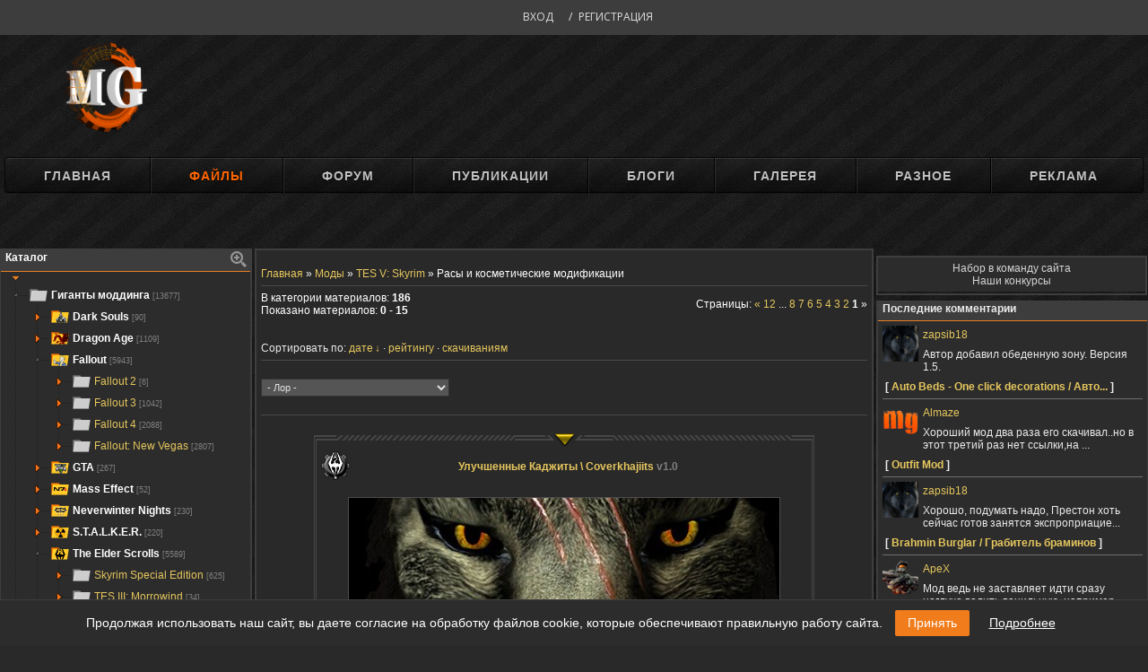

--- FILE ---
content_type: text/html; charset=utf-8
request_url: https://modgames.net/load/tes_v_skyrim/rasy_i_kosmeticheskie_modifikacii/253-1
body_size: 12722
content:
<!DOCTYPE html>
<html lang="ru">
<head>
	<meta charset="utf-8">

	<title>Расы и косметические модификации &raquo; Страница 1 &raquo; Моды для Skyrim, Fallout 4, Fallout: New Vegas | ModGames.net</title>
	<meta name="description" lang="ru" content="Моды для Skyrim SE, моды для Fallout 4, Fallout: New Vegas, Dragon Age и других игр. &raquo; Страница 1" />
	<meta property="og:description" content="Моды для Skyrim SE, моды для Fallout 4, Fallout: New Vegas, Dragon Age и других игр. &raquo; Страница 1" />
	<meta name="keywords" lang="ru" content="Fallout 4 моды, моды для Fallout 4, Моды для Skyrim, Skyrim скачать, Fallout New Vegas моды, Fallout моды, Скайрим моды, моды Dragon Age, the elder scrolls skyrim, моды GTA, GTA 5 моды, Fallout, Fallout 4, Skyrim, Скайрим" />
	<meta property="og:keywords" content="Fallout 4 моды, моды для Fallout 4, Моды для Skyrim, Skyrim скачать, Fallout New Vegas моды, Fallout моды, Скайрим моды, моды Dragon Age, the elder scrolls skyrim, моды GTA, GTA 5 моды, Fallout, Fallout 4, Skyrim, Скайрим" />
	<link rel="canonical" href="https://modgames.net/load/tes_v_skyrim/rasy_i_kosmeticheskie_modifikacii/253-1"/>
    <link rel="alternate" hreflang="ru" href="https://modgames.net/load/tes_v_skyrim/rasy_i_kosmeticheskie_modifikacii/253-1"/>

	<link rel="alternate" type="application/rss+xml" title="Расы и косметические модификации &raquo; Страница 1 &raquo; Моды для Skyrim, Fallout 4, Fallout: New Vegas | ModGames.net" href="https://modgames.net/load/tes_v_skyrim/rasy_i_kosmeticheskie_modifikacii/253-1/rss.xml" />
	<link rel="image_src" href="https://modgames.net/templates/modgames/img/logo.png" />
	<meta property="og:image" content="https://modgames.net/templates/modgames/img/logo.png"/>
	
	

	<meta name="document-state" content="Dynamic" />
	<meta name="viewport" content="width=device-width, initial-scale=1.0" />

	<meta name="yandex-verification" content="260bfd1964394f21" />

	<link rel="stylesheet" href="/min/templates/modgames/css/my.v85.css">
	<link rel="stylesheet" href="/min/templates/modgames/css/style.v85.css">
	<link rel="stylesheet" href="/min/templates/modgames/css/jstree.v85.css">
	<link rel="stylesheet" href="/min/templates/modgames/css/newyear.v85.css">
	<link rel="stylesheet" href="/min/templates/modgames/css/files.v85.css">
	
	
	

	
	<link rel="stylesheet" href="/min/templates/modgames/css/vid.v85.css">
	

	<!-- Yandex.RTB -->
	<script>window.yaContextCb=window.yaContextCb||[]</script>
	<script src="https://yandex.ru/ads/system/context.js" async></script>


	<script src="/templates/modgames/js/jquery.min.js"></script>
	<script src="/min/templates/modgames/js/helpers.v85.js"></script>
	<script src="/min/templates/modgames/js/catalog.v85.js"></script>
	<script src="/min/templates/modgames/js/jstree.v85.js"></script>

	
	<script src="/min/templates/modgames/js/highslide/highslide-with-gallery.v85.js"></script>
	<script src="/min/templates/modgames/js/highslide/highslide.config.v85.js"></script>

	<link rel="stylesheet" href="/min/templates/modgames/css/highslide/highslide.v85.css">
	<!--[if lt IE 7]>
	<link rel="stylesheet" href="/min/templates/modgames/css/highslide/highslide-ie6.v85.css">
	<![endif]-->
	<script src="/templates/modgames/js/picturefill.min.js"></script>
	<script src="/templates/modgames/js/jquery.mousewheel.min.js"></script>
	<script src="/templates/modgames/js/lightslider.min.js"></script>
	<script src="/templates/modgames/js/lightgallery-all.min.js"></script>
	


	<link rel="stylesheet" href="/min/templates/modgames/css/font-awesome.v85.css">
    <script>
<!--
var dle_login_hash = '';
var dle_lang       = 'ru';
//-->
</script>
</head>

<body>


<div class="bgr" style="position: relative; top: -1px">
	
	<div class="body">
				<!-- <middle> -->




<nav class="mini-profile-nav">

    <ul class="nav-links-top">
        <li><a rel="nofollow" id="go" class="nav-links login-popup" href="#login-form">Вход</a></li> /
        <li><a rel="nofollow" class="nav-links" href="/register/">Регистрация</a></li>
    </ul>
</nav>


<table width="100%" align="center">
    <tr>
        <!-- *** Логотип *** -->
        <td width="10%" align="center"><a href="/"><img class="logo-img1" title="ModGames.net - скачать моды, дополнения для игр!" src="/templates/modgames/img/LogoMG.png"></a></td>
        <td width="45%" align="center">
    </tr>
</table>


<hr class="hrmenu">
<ul id="menu"><li class="menu">
        <a href="/">Главная</a>
        <ul>
            
        </ul>
    </li>

    <li class="menu">
        <a href="/load/"><font color="FF6600">Файлы</font></a>
        <ul>
            
            <li>
                <a href="/search/">Поиск по сайту</a>
            </li>
            
        </ul>
    </li>
    <li class="menu">
        <a href="/forum">Форум</a>
        <ul>
            <li><a href="/forum/0-0-1-34">Новые сообщения</a></li>
            <li><a href="/forum/0-0-0-6">Поиск по форуму</a></li>
            
        </ul>
    </li>
    <li class="menu"><a href="/publ">Публикации</a>
        <ul>
            
            <li><a href="/publ/15">Новости сайта</a>
                <ul>
                    <li><a href="/publ/17">События</a></li>
                    <li><a href="/publ/18">Важные новости</a></li>
                    <li><a href="/publ/19">Конкурсы</a></li>
                </ul>
            </li>
            <li><a href="/publ/7">Обзоры</a>
                <ul>
                    <li><a href="/publ/10">Общая</a></li>
                    <li><a href="/publ/20">Рецензии</a></li>
                    <li><a href="/publ/23">Ретро-рецензии</a></li>
                </ul>
            </li>
            <li><a href="/publ/11">Обучающие статьи</a>
                <ul>
                    <li><a href="/publ/12">Общая</a>
                    <li><a href="/publ/24">Adobe Photoshop</a>
                    <li><a href="/publ/27">Для мододелов</a>
                </ul>
            </li>
            <li><a href="/publ/5">Новости модостроения</a></li>
            <li><a href="/publ/21">Новости игрового мира</a></li>
            <li><a href="/publ/6">Моды в разработке</a></li>
            <li><a href="/publ/13">Наши проекты</a></li>
            
        </ul>
    </li>
    <li class="menu"><a href="/blog">Блоги</a>
        <ul>
            
            
        </ul>
    </li>

    <li class="menu"><a href="/photo">Галерея</a>
        <ul>
            
            
        </ul>
    </li>

    <li class="menu"><a>Разное</a>
        <ul>
            <li><a href="/feedback/">Обратная связь</a></li>
            <li><a href="/rules.html">Правила сайта</a></li>
            <li><a href="/o-gruppakh-polzovatelej.html">О группах сайта</a></li>
            <li><a href="/forum/203">Наши конкурсы</a></li>
            <li><a href="/friends.html">Наши друзья</a></li>
            <li><a href="/informacija_dlja_pravoobladatelej.html">Правообладателям</a></li>
            <li><a target="_blank" href="/stat_chastju_nashej_komandy.html">Администрация</a></li>
            <li><a target="_blank" href="https://steamcommunity.com/groups/ModGames">Группа MG в Steam</a></li>
            <li><a target="_blank" href="https://vk.com/modgames"><img class="menuIMG" src="/templates/modgames/img/vk16_2.png" width="28" height="28"> Мы Вконтакте</a></li>

        </ul></li>

    <li><a href="#">Реклама</a></li>
</ul>

<noscript><center><span style="color:red">Внимание!</span> Для полноценной работы сайта необходимо включить JavaScript!<br><br></center></noscript>




				<br>
		<div class="big_banner" style="text-align: center;max-height: 280px;overflow: hidden;margin-bottom: 20px">
	<div class="container banner" id='div-ad-top'>
		<!-- /8612292/mg_top -->
		<div id='div-ad-top' style='margin: 0 auto 20px; text-align: center;'>
			<!-- Yandex.RTB R-A-454910-6 -->
			<div id="yandex_rtb_R-A-454910-6"></div>
			<script>window.yaContextCb.push(()=>{
                    Ya.Context.AdvManager.render({
                    renderTo: 'yandex_rtb_R-A-454910-6',
                    blockId: 'R-A-454910-6'
                })
                })</script>
		</div>
	</div>
</div>
				<div class="block-site-main">
						
						<div>
                            <table class="block-left">
    <!-- название блока, заголовок -->
    <tr><td align="center" valign="top" class="blockTop">
            <div class="block-titleL"><b>
                    Каталог
                </b></div>
            <div class="block-titleR"><a href="javascript:hlpr.toggleSrhMenu('srh-menu');"><img id="srh-menu.img" src="/templates/modgames/img/srh_in.png"></a></div>
        </td></tr>

    <!-- <поиск по каталогу> -->
    <tr><td id="srh-menu.td" class="blockSrhMenu">
            <div style="text-align: center; margin-top: 6px;"><input type="text" id="srh-treeview" maxlength="30" size="20" class="queryField"></div>
        </td></tr>
    <!-- </поиск> -->

    <tr><td class="blockBody"><!-- <bc> -->

            <div style="margin-top:-5px; margin-left:7px;"><img src="/templates/modgames/img/dn.png"></div>
            <div id="treeview" style="overflow: visible; border:0px solid silver; min-height:100px;"></div>

            <!-- категории -->

            <script>
                var uCatsOut = [];
                     /* --------------------------
                     [ treeview ]
                     uses: helpers, catalog
                     ---------------------------- */
                $(function () {
                    var to = false;
                    $('#srh-treeview').keyup(function () {
                        if (to) { clearTimeout(to); }

                        to = setTimeout(function () {
                            var value = $('#srh-treeview').val();
                            $('#treeview').jstree(true).search(value);
                            if (value.length < 2) {
                                $('#treeview').jstree('close_all');
                                $('#treeview').jstree('open_node', 'j1_1');
                            }
                        }, 250);
                    });


                    $.getJSON( "/ajax/jstree/", {module:"jstree", type: "load"}, function( data ) {
                        uCatsOut = data.uCatsOut;

                        $('#treeview')
                            .on('ready.jstree', function (e, data) {
                                //data.instance.get_node('j1_342').state = {'selected': true};
                                //data.instance.activate_node('j1_342');
                                //data.instance.open_node('j1_337');
                                //dada.instance.select_node('j1_339', true);

                                data.instance.open_node($_GET('sn'));
                                $('#treeview').jstree('select_node', $_GET('sn'), true);
                            })

                            .on('open_node.jstree', function (e, data) {
                                if (data.node.parent !== '#') {
                                    data.instance.open_node(data.node.parent);
                                }
                            })

                            .on('changed.jstree', function (e, data) {
                                //hlpr.setCookie('treeviewSelectItem', data.node.id);
                                if (data.node.a_attr.href !== '#')
                                    window.location = data.node.a_attr.href + '?sn=' + data.node.id;
                                else
                                    data.instance.open_node(data.node.id);
                            })
                            .on('hover_node.jstree', function(e, data) {
                                // $('#'+data.node.id).prop('title', data.instance.get_node($('#'+data.node.id)).li_attr.title);
                            })

                            .jstree({
                                'plugins': ['sort', 'search'],
                                'search': {'case_sensitive': false, 'show_only_matches': true, 'close_opened_onclear': true},
                                'core': {'data': tm.set('load')}
                            });
                    });
                });
            </script>

            <br>

            <br>
            <div align="center">
                <div class="searchForm">
                    <form onsubmit="this.sfSbm.disabled=true" method="get" style="margin:0" action="/search/">
                        <div align="center" class="schQuery">
                            <input type="text" name="q" maxlength="30" size="20" class="queryField">
                        </div>
                        <div align="center" class="schBtn">
                            <input type="submit" class="searchSbmFl" name="sfSbm" value="Найти">
                        </div>
                    </form>
                </div>
            </div>
            <br>
            <!-- </bc> --></td>
</table>

						</div>
						
							
							<div class="conBody  ">
								
										<br><table border="0" cellpadding="0" cellspacing="0" width="100%">
											<tbody><tr><td>
													<span itemscope="" itemprop="itemListElement" itemtype="http://schema.org/ListItem"><a href="/" itemprop="item" title='Главная'><span itemprop="name">Главная</span><meta itemprop="position" content="0"></a> »
													
<span itemscope="" itemprop="itemListElement" itemtype="http://schema.org/ListItem">
<a href="https://modgames.net/load" itemprop="item" title='Моды'><span itemprop="name">Моды</span>
<meta itemprop="position" content="1"></a> »


<span itemscope="" itemprop="itemListElement" itemtype="http://schema.org/ListItem">
<a href="https://modgames.net/load/tes_v_skyrim/246" itemprop="item" title='TES V: Skyrim'><span itemprop="name">TES V: Skyrim</span>
<meta itemprop="position" content="2"></a> »



<span class='cur-cat'>Расы и косметические модификации</span>

</td></tr></tbody></table><hr>
								
								
								
								
										<table border="0" cellpadding="0" cellspacing="0" width="100%">
	<tr>
		<td width="60%">В категории материалов: <b>186</b><br />Показано материалов: <b>0 - 15</b></td>
		<td align="right">Страницы:
			<span class="pagesBlockuz1">
				
				<a class="swchItem" href="https://modgames.net/load/tes_v_skyrim/rasy_i_kosmeticheskie_modifikacii/253-2"><span>«</span></a>
				<a class="swchItem" href="https://modgames.net/load/tes_v_skyrim/rasy_i_kosmeticheskie_modifikacii/253"><span>12</span></a>


<span class="swchItemDots"><span>...</span></span>
<a class="swchItem" href="https://modgames.net/load/tes_v_skyrim/rasy_i_kosmeticheskie_modifikacii/253-8"><span>8</span></a>

<a class="swchItem" href="https://modgames.net/load/tes_v_skyrim/rasy_i_kosmeticheskie_modifikacii/253-7"><span>7</span></a>

<a class="swchItem" href="https://modgames.net/load/tes_v_skyrim/rasy_i_kosmeticheskie_modifikacii/253-6"><span>6</span></a>

<a class="swchItem" href="https://modgames.net/load/tes_v_skyrim/rasy_i_kosmeticheskie_modifikacii/253-5"><span>5</span></a>

<a class="swchItem" href="https://modgames.net/load/tes_v_skyrim/rasy_i_kosmeticheskie_modifikacii/253-4"><span>4</span></a>

<a class="swchItem" href="https://modgames.net/load/tes_v_skyrim/rasy_i_kosmeticheskie_modifikacii/253-3"><span>3</span></a>

<a class="swchItem" href="https://modgames.net/load/tes_v_skyrim/rasy_i_kosmeticheskie_modifikacii/253-2"><span>2</span></a>


<b class="swchItemA"><span>1</span></b>

				<span>»</span>
				
			</span>
			</td>
	</tr>
</table><br><br>
                                        Сортировать по: <span class="sortBlock23">
    <a href="/load/tes_v_skyrim/rasy_i_kosmeticheskie_modifikacii/253-1?sort=pub_date&amp;sort-dir=asc" class="catSortLink darr type active from">дате</a><a href="/load/tes_v_skyrim/rasy_i_kosmeticheskie_modifikacii/253-1?sort=rating" class="catSortLink darr type ">рейтингу</a><a href="/load/tes_v_skyrim/rasy_i_kosmeticheskie_modifikacii/253-1?sort=downloads" class="catSortLink darr type ">скачиваниям</a>
<hr><br>
										<select name="filter1" class="select_filter" onchange="setParam('Lor', this.value);">
    <option value="0" style="color:#A3A3A3;">- Лор -</option>
    <option value="1"  style="background:#EEEEEE;">Полностью подходит для мира игры</option>
    <option value="2" >Частично подходит к миру игры</option>
    <option value="3" >Не относится к миру игры</option></select>
<br><br><hr><br>
                                        <div class="modding-list lists"><table border="0" cellpadding="0" cellspacing="0" width="100%" class="eBlockGoldFile">
	<tr><td class="eBlockSpace">&nbsp;</td></tr>
	<tr><td class="eBlockRate">
			<table class="eTitle" cellpadding="0" cellspacing="0" width="100%" height="32">
				<tr>
					<td width="32">
						<img height="32" width="32" Title="" src="/templates/modgames/img/IconsForFiles/tesv.png">
					</td>
					<td><b>
							<a href="https://modgames.net/load/tes_v_skyrim/rasy_i_kosmeticheskie_modifikacii/1/253-1-0-8744" class="entryLink" >Улучшенные Каджиты &#92; Coverkhajiits <span style="color:#808080;" id="versionMM">v1.0</span></a>
					</b>
					</td>

					<td width="24">
						
						
					</td>

				</tr>
			</table>
			<div class="eMessageFile">
				<br>
				<a class="ulightbox" title="" href="//cs2.modgames.net/images/36c793cd9d8675a7043b6ed413b9774a70305c7680575385084c1d2e0a93b0d9.jpg" target="_blank">
					<img class="imgFile" alt="" src="//cs2.modgames.net/images/480x270/36c793cd9d8675a7043b6ed413b9774a70305c7680575385084c1d2e0a93b0d9.jpg" width="480"></a>
				<br><br>
				Новый вид котят.
				<br><br>
			</div>
			<div class="eDetails file-details-top" style="clear:both;">
				&nbsp;&nbsp;Категория: <a href="https://modgames.net/load/tes_v_skyrim/246">TES V: Skyrim</a> » <a href="https://modgames.net/load/tes_v_skyrim/rasy_i_kosmeticheskie_modifikacii/253">Расы и косметические модификации</a>
			</div>
			<div class="eDetails" style="clear:both;">
				&nbsp;&nbsp;<i class="fa fa-calendar-check-o" aria-hidden="true"></i> 12 января 2012
			</div>
			<div class="eDetails" style="clear:both;">

				&nbsp;
				<a rel="nofollow" target="_blank" href="/user/Santias/"><img style="border-radius:50%;float: left;margin-left: 10px;margin-right: -7px;" alt="" src="//cs2.modgames.net/avatars/50x50/9d5627b1afda7cdd4ad5a045b917ec8f59cccfa938710e5ff893327b4d8380fb.gif" width="28px" height="28px"> Santias</a>
				
				&nbsp;&nbsp;<span title="Количество просмотров" class="files-details-bottom"><i class="fa fa-eye" aria-hidden="true"></i> 343 </span>

				<span title="Количество скачиваний" class="files-details-bottom"><a rel="nofollow" href="https://modgames.net/load/tes_v_skyrim/rasy_i_kosmeticheskie_modifikacii/1/253-1-0-8744#Files"><i class="fa fa-download" aria-hidden="true"></i> 23391 </span>

				<span title="Комментарии" class="files-details-bottom"><a rel="nofollow" href="https://modgames.net/load/tes_v_skyrim/rasy_i_kosmeticheskie_modifikacii/1/253-1-0-8744#comments"><i class="fa fa-comment-o" aria-hidden="true"></i> 213</a></span>
				

                
<div class="files-likes">
	<b title="Всего материал понравился 1004 пользователям"><i class="fa fa-heart fa-2x" aria-hidden="true"></i> 1004</b>
</div>


				
				
			</div></td></tr>
</table><br><table border="0" cellpadding="0" cellspacing="0" width="100%" class="eBlockGoldFile">
	<tr><td class="eBlockSpace">&nbsp;</td></tr>
	<tr><td class="eBlockRate">
			<table class="eTitle" cellpadding="0" cellspacing="0" width="100%" height="32">
				<tr>
					<td width="32">
						<img height="32" width="32" Title="" src="/templates/modgames/img/IconsForFiles/tesv.png">
					</td>
					<td><b>
							<a href="https://modgames.net/load/tes_v_skyrim/rasy_i_kosmeticheskie_modifikacii/1/253-1-0-8515" class="entryLink" >TES 5 &quot;Lightning из FFXIII&quot; </a>
					</b>
					</td>

					<td width="24">
						
						
					</td>

				</tr>
			</table>
			<div class="eMessageFile">
				<br>
				<a class="ulightbox" title="" href="//cs2.modgames.net/images/45cb4d0b74eb66df0971ccd1a1f52ab54781b69d6613670abec5bfd2f9c9fc03.jpg" target="_blank">
					<img class="imgFile" alt="" src="//cs2.modgames.net/images/480x270/45cb4d0b74eb66df0971ccd1a1f52ab54781b69d6613670abec5bfd2f9c9fc03.jpg" width="480"></a>
				<br><br>
				Японский мод для Skyrim, Final Fantasy.
				<br><br>
			</div>
			<div class="eDetails file-details-top" style="clear:both;">
				&nbsp;&nbsp;Категория: <a href="https://modgames.net/load/tes_v_skyrim/246">TES V: Skyrim</a> » <a href="https://modgames.net/load/tes_v_skyrim/rasy_i_kosmeticheskie_modifikacii/253">Расы и косметические модификации</a>
			</div>
			<div class="eDetails" style="clear:both;">
				&nbsp;&nbsp;<i class="fa fa-calendar-check-o" aria-hidden="true"></i>  2 января 2012
			</div>
			<div class="eDetails" style="clear:both;">

				&nbsp;
				<a rel="nofollow" target="_blank" href="/user/Taker/"><img style="border-radius:50%;float: left;margin-left: 10px;margin-right: -7px;" alt="" src="//cs2.modgames.net/avatars/50x50/6ed861b8bb0e04315bc8bf2e251d9092d4c39d5a40b56414f270fe6d9c0a7db5.png" width="28px" height="28px"> Taker</a>
				
				&nbsp;&nbsp;<span title="Количество просмотров" class="files-details-bottom"><i class="fa fa-eye" aria-hidden="true"></i> 107118 </span>

				<span title="Количество скачиваний" class="files-details-bottom"><a rel="nofollow" href="https://modgames.net/load/tes_v_skyrim/rasy_i_kosmeticheskie_modifikacii/1/253-1-0-8515#Files"><i class="fa fa-download" aria-hidden="true"></i> 4976 </span>

				<span title="Комментарии" class="files-details-bottom"><a rel="nofollow" href="https://modgames.net/load/tes_v_skyrim/rasy_i_kosmeticheskie_modifikacii/1/253-1-0-8515#comments"><i class="fa fa-comment-o" aria-hidden="true"></i> 39</a></span>
				

                
<div class="files-likes">
	<b title="Всего материал понравился 518 пользователям"><i class="fa fa-heart fa-2x" aria-hidden="true"></i> 518</b>
</div>


				
				
			</div></td></tr>
</table><br><table border="0" cellpadding="0" cellspacing="0" width="100%" class="eBlockGoldFile">
	<tr><td class="eBlockSpace">&nbsp;</td></tr>
	<tr><td class="eBlockRate">
			<table class="eTitle" cellpadding="0" cellspacing="0" width="100%" height="32">
				<tr>
					<td width="32">
						<img height="32" width="32" Title="" src="/templates/modgames/img/IconsForFiles/tesv.png">
					</td>
					<td><b>
							<a href="https://modgames.net/load/tes_v_skyrim/rasy_i_kosmeticheskie_modifikacii/1/253-1-0-8536" class="entryLink" >Новые Глаза &#92; Covereyes <span style="color:#808080;" id="versionMM">v1.0</span></a>
					</b>
					</td>

					<td width="24">
						
						
					</td>

				</tr>
			</table>
			<div class="eMessageFile">
				<br>
				<a class="ulightbox" title="" href="//cs2.modgames.net/images/96ffbc5d70174a9113756d4e80ac27bee87d8a4b8f751a0a9ae982b280cc0e7a.jpg" target="_blank">
					<img class="imgFile" alt="" src="//cs2.modgames.net/images/480x270/96ffbc5d70174a9113756d4e80ac27bee87d8a4b8f751a0a9ae982b280cc0e7a.jpg" width="480"></a>
				<br><br>
				Один из&nbsp;лучших&nbsp;ретекстуров глаз.
				<br><br>
			</div>
			<div class="eDetails file-details-top" style="clear:both;">
				&nbsp;&nbsp;Категория: <a href="https://modgames.net/load/tes_v_skyrim/246">TES V: Skyrim</a> » <a href="https://modgames.net/load/tes_v_skyrim/rasy_i_kosmeticheskie_modifikacii/253">Расы и косметические модификации</a>
			</div>
			<div class="eDetails" style="clear:both;">
				&nbsp;&nbsp;<i class="fa fa-calendar-check-o" aria-hidden="true"></i>  4 января 2012
			</div>
			<div class="eDetails" style="clear:both;">

				&nbsp;
				<a rel="nofollow" target="_blank" href="/user/Raidcall/"><img style="border-radius:50%;float: left;margin-left: 10px;margin-right: -7px;" alt="" src="//cs2.modgames.net/avatars/50x50/93c229595973af578bc7df8e3acac7e9f73d44df56e9a90bc9cd47c3f582388d.gif" width="28px" height="28px"> Raidcall</a>
				
				&nbsp;&nbsp;<span title="Количество просмотров" class="files-details-bottom"><i class="fa fa-eye" aria-hidden="true"></i> 128399 </span>

				<span title="Количество скачиваний" class="files-details-bottom"><a rel="nofollow" href="https://modgames.net/load/tes_v_skyrim/rasy_i_kosmeticheskie_modifikacii/1/253-1-0-8536#Files"><i class="fa fa-download" aria-hidden="true"></i> 47609 </span>

				<span title="Комментарии" class="files-details-bottom"><a rel="nofollow" href="https://modgames.net/load/tes_v_skyrim/rasy_i_kosmeticheskie_modifikacii/1/253-1-0-8536#comments"><i class="fa fa-comment-o" aria-hidden="true"></i> 85</a></span>
				

                
<div class="files-likes">
	<b title="Всего материал понравился 994 пользователям"><i class="fa fa-heart fa-2x" aria-hidden="true"></i> 994</b>
</div>


				
				
			</div></td></tr>
</table><br><table border="0" cellpadding="0" cellspacing="0" width="100%" class="eBlock">
	<tr><td class="eBlockSpace">&nbsp;</td></tr>
	<tr><td class="eBlockRate">
			<table class="eTitle" cellpadding="0" cellspacing="0" width="100%" height="32">
				<tr>
					<td width="32">
						<img height="32" width="32" Title="" src="/templates/modgames/img/IconsForFiles/tesv.png">
					</td>
					<td><b>
							<a href="https://modgames.net/load/tes_v_skyrim/rasy_i_kosmeticheskie_modifikacii/1/253-1-0-8374" class="entryLink" >Ретекстур глаз вампиров </a>
					</b>
					</td>

					<td width="24">
						
						
					</td>

				</tr>
			</table>
			<div class="eMessageFile">
				<br>
				<a class="ulightbox" title="" href="//cs2.modgames.net/images/b3b6608a77686605e097a66da51a94d5cb6e10ded64feeddaab910c0f13e56f2.jpg" target="_blank">
					<img class="imgFile" alt="" src="//cs2.modgames.net/images/480x270/b3b6608a77686605e097a66da51a94d5cb6e10ded64feeddaab910c0f13e56f2.jpg" width="480"></a>
				<br><br>
				Замена текстур глаз у вампиров
				<br><br>
			</div>
			<div class="eDetails file-details-top" style="clear:both;">
				&nbsp;&nbsp;Категория: <a href="https://modgames.net/load/tes_v_skyrim/246">TES V: Skyrim</a> » <a href="https://modgames.net/load/tes_v_skyrim/rasy_i_kosmeticheskie_modifikacii/253">Расы и косметические модификации</a>
			</div>
			<div class="eDetails" style="clear:both;">
				&nbsp;&nbsp;<i class="fa fa-calendar-check-o" aria-hidden="true"></i> 31 декабря 2011
			</div>
			<div class="eDetails" style="clear:both;">

				&nbsp;
				<a rel="nofollow" target="_blank" href="/user/Uger666/"><img style="border-radius:50%;float: left;margin-left: 10px;margin-right: -7px;" alt="" src="//cs2.modgames.net/avatars/50x50/452af2cc5df56a15e9401ea72f6f931afff0b9e20721a31636047ad06f12d286.jpg" width="28px" height="28px"> Uger666</a>
				
				&nbsp;&nbsp;<span title="Количество просмотров" class="files-details-bottom"><i class="fa fa-eye" aria-hidden="true"></i> 24677 </span>

				<span title="Количество скачиваний" class="files-details-bottom"><a rel="nofollow" href="https://modgames.net/load/tes_v_skyrim/rasy_i_kosmeticheskie_modifikacii/1/253-1-0-8374#Files"><i class="fa fa-download" aria-hidden="true"></i> 1596 </span>

				<span title="Комментарии" class="files-details-bottom"><a rel="nofollow" href="https://modgames.net/load/tes_v_skyrim/rasy_i_kosmeticheskie_modifikacii/1/253-1-0-8374#comments"><i class="fa fa-comment-o" aria-hidden="true"></i> 58</a></span>
				

                
<div class="files-likes">
	<b title="Всего материал понравился 98 пользователям"><i class="fa fa-heart fa-2x" aria-hidden="true"></i> 98</b>
</div>


				
				
			</div></td></tr>
</table><br><table border="0" cellpadding="0" cellspacing="0" width="100%" class="eBlockSilverFile">
	<tr><td class="eBlockSpace">&nbsp;</td></tr>
	<tr><td class="eBlockRate">
			<table class="eTitle" cellpadding="0" cellspacing="0" width="100%" height="32">
				<tr>
					<td width="32">
						<img height="32" width="32" Title="" src="/templates/modgames/img/IconsForFiles/tesv.png">
					</td>
					<td><b>
							<a href="https://modgames.net/load/tes_v_skyrim/rasy_i_kosmeticheskie_modifikacii/1/253-1-0-8370" class="entryLink" >Красивые девушки из FFXIII&#92; Beautiful girl like Lighting from FFXIII <span style="color:#808080;" id="versionMM">v1.0</span></a>
					</b>
					</td>

					<td width="24">
						<img title="Русская версия" align="absMiddle" height="24" width="24" src="/templates/modgames/img/IconsForFiles/Rus.png">
						
					</td>

				</tr>
			</table>
			<div class="eMessageFile">
				<br>
				<a class="ulightbox" title="" href="//cs2.modgames.net/images/959ea7d461d10020aeb3ec5cd238b6c596e8dea49921a9d797e6fc53452d2a33.jpg" target="_blank">
					<img class="imgFile" alt="" src="//cs2.modgames.net/images/480x270/959ea7d461d10020aeb3ec5cd238b6c596e8dea49921a9d797e6fc53452d2a33.jpg" width="480"></a>
				<br><br>
				Глазки, пара причёсок + бонусом сэйв!
				<br><br>
			</div>
			<div class="eDetails file-details-top" style="clear:both;">
				&nbsp;&nbsp;Категория: <a href="https://modgames.net/load/tes_v_skyrim/246">TES V: Skyrim</a> » <a href="https://modgames.net/load/tes_v_skyrim/rasy_i_kosmeticheskie_modifikacii/253">Расы и косметические модификации</a>
			</div>
			<div class="eDetails" style="clear:both;">
				&nbsp;&nbsp;<i class="fa fa-calendar-check-o" aria-hidden="true"></i> 23 декабря 2011
			</div>
			<div class="eDetails" style="clear:both;">

				&nbsp;
				<a rel="nofollow" target="_blank" href="/user/Пчёла/"><img style="border-radius:50%;float: left;margin-left: 10px;margin-right: -7px;" alt="" src="/templates/modgames/img/no-ava.png" width="28px" height="28px"> Пчёла</a>
				
				&nbsp;&nbsp;<span title="Количество просмотров" class="files-details-bottom"><i class="fa fa-eye" aria-hidden="true"></i> 82106 </span>

				<span title="Количество скачиваний" class="files-details-bottom"><a rel="nofollow" href="https://modgames.net/load/tes_v_skyrim/rasy_i_kosmeticheskie_modifikacii/1/253-1-0-8370#Files"><i class="fa fa-download" aria-hidden="true"></i> 10928 </span>

				<span title="Комментарии" class="files-details-bottom"><a rel="nofollow" href="https://modgames.net/load/tes_v_skyrim/rasy_i_kosmeticheskie_modifikacii/1/253-1-0-8370#comments"><i class="fa fa-comment-o" aria-hidden="true"></i> 162</a></span>
				

                
<div class="files-likes">
	<b title="Всего материал понравился 444 пользователям"><i class="fa fa-heart fa-2x" aria-hidden="true"></i> 444</b>
</div>


				
				
			</div></td></tr>
</table><br><table border="0" cellpadding="0" cellspacing="0" width="100%" class="eBlockBronzeFile">
	<tr><td class="eBlockSpace">&nbsp;</td></tr>
	<tr><td class="eBlockRate">
			<table class="eTitle" cellpadding="0" cellspacing="0" width="100%" height="32">
				<tr>
					<td width="32">
						<img height="32" width="32" Title="" src="/templates/modgames/img/IconsForFiles/tesv.png">
					</td>
					<td><b>
							<a href="https://modgames.net/load/tes_v_skyrim/rasy_i_kosmeticheskie_modifikacii/1/253-1-0-8327" class="entryLink" >-CBBE- tattoo for nude texture </a>
					</b>
					</td>

					<td width="24">
						
						
					</td>

				</tr>
			</table>
			<div class="eMessageFile">
				<br>
				<a class="ulightbox" title="" href="//cs2.modgames.net/images/416a2401c7f8cbad2da6ff17aecd9408e61afd80bfa9d830c4f368dc82da7db6.jpg" target="_blank">
					<img class="imgFile" alt="" src="//cs2.modgames.net/images/480x270/416a2401c7f8cbad2da6ff17aecd9408e61afd80bfa9d830c4f368dc82da7db6.jpg" width="480"></a>
				<br><br>
				Мод позволит вам сделать своей героине татуировки.
				<br><br>
			</div>
			<div class="eDetails file-details-top" style="clear:both;">
				&nbsp;&nbsp;Категория: <a href="https://modgames.net/load/tes_v_skyrim/246">TES V: Skyrim</a> » <a href="https://modgames.net/load/tes_v_skyrim/rasy_i_kosmeticheskie_modifikacii/253">Расы и косметические модификации</a>
			</div>
			<div class="eDetails" style="clear:both;">
				&nbsp;&nbsp;<i class="fa fa-calendar-check-o" aria-hidden="true"></i> 22 декабря 2011
			</div>
			<div class="eDetails" style="clear:both;">

				&nbsp;
				<a rel="nofollow" target="_blank" href="/user/Guchi/"><img style="border-radius:50%;float: left;margin-left: 10px;margin-right: -7px;" alt="" src="//cs2.modgames.net/avatars/50x50/7198a71790502289b6c70e8b9ebf071097708b5948178cec7b6e0b842055e2ad.png" width="28px" height="28px"> Guchi</a>
				
				&nbsp;&nbsp;<span title="Количество просмотров" class="files-details-bottom"><i class="fa fa-eye" aria-hidden="true"></i> 50882 </span>

				<span title="Количество скачиваний" class="files-details-bottom"><a rel="nofollow" href="https://modgames.net/load/tes_v_skyrim/rasy_i_kosmeticheskie_modifikacii/1/253-1-0-8327#Files"><i class="fa fa-download" aria-hidden="true"></i> 3870 </span>

				<span title="Комментарии" class="files-details-bottom"><a rel="nofollow" href="https://modgames.net/load/tes_v_skyrim/rasy_i_kosmeticheskie_modifikacii/1/253-1-0-8327#comments"><i class="fa fa-comment-o" aria-hidden="true"></i> 50</a></span>
				

                
<div class="files-likes">
	<b title="Всего материал понравился 133 пользователям"><i class="fa fa-heart fa-2x" aria-hidden="true"></i> 133</b>
</div>


				
				
			</div></td></tr>
</table><br><table border="0" cellpadding="0" cellspacing="0" width="100%" class="eBlockBronzeFile">
	<tr><td class="eBlockSpace">&nbsp;</td></tr>
	<tr><td class="eBlockRate">
			<table class="eTitle" cellpadding="0" cellspacing="0" width="100%" height="32">
				<tr>
					<td width="32">
						<img height="32" width="32" Title="" src="/templates/modgames/img/IconsForFiles/tesv.png">
					</td>
					<td><b>
							<a href="https://modgames.net/load/tes_v_skyrim/rasy_i_kosmeticheskie_modifikacii/1/253-1-0-8274" class="entryLink" >Ретекстур тела мужчин <span style="color:#808080;" id="versionMM">v1.2</span></a>
					</b>
					</td>

					<td width="24">
						
						
					</td>

				</tr>
			</table>
			<div class="eMessageFile">
				<br>
				<a class="ulightbox" title="" href="//cs2.modgames.net/images/fb9b9ac232f052b731f17e5f90fcfe462ed7fa386bb896b534e7f03aa49b7da6.jpg" target="_blank">
					<img class="imgFile" alt="" src="//cs2.modgames.net/images/480x270/fb9b9ac232f052b731f17e5f90fcfe462ed7fa386bb896b534e7f03aa49b7da6.jpg" width="480"></a>
				<br><br>
				Шрамы на лице и телеОбновлено до 1.2
				<br><br>
			</div>
			<div class="eDetails file-details-top" style="clear:both;">
				&nbsp;&nbsp;Категория: <a href="https://modgames.net/load/tes_v_skyrim/246">TES V: Skyrim</a> » <a href="https://modgames.net/load/tes_v_skyrim/rasy_i_kosmeticheskie_modifikacii/253">Расы и косметические модификации</a>
			</div>
			<div class="eDetails" style="clear:both;">
				&nbsp;&nbsp;<i class="fa fa-calendar-check-o" aria-hidden="true"></i> 20 декабря 2011
			</div>
			<div class="eDetails" style="clear:both;">

				&nbsp;
				<a rel="nofollow" target="_blank" href="/user/TwoFace/"><img style="border-radius:50%;float: left;margin-left: 10px;margin-right: -7px;" alt="" src="//cs2.modgames.net/avatars/50x50/f48318ab1972a57cf0c78fbc9193434f129542d206c6eb125b5f4e40047de43a.png" width="28px" height="28px"> TwoFace</a>
				
				&nbsp;&nbsp;<span title="Количество просмотров" class="files-details-bottom"><i class="fa fa-eye" aria-hidden="true"></i> 312 </span>

				<span title="Количество скачиваний" class="files-details-bottom"><a rel="nofollow" href="https://modgames.net/load/tes_v_skyrim/rasy_i_kosmeticheskie_modifikacii/1/253-1-0-8274#Files"><i class="fa fa-download" aria-hidden="true"></i> 2164 </span>

				<span title="Комментарии" class="files-details-bottom"><a rel="nofollow" href="https://modgames.net/load/tes_v_skyrim/rasy_i_kosmeticheskie_modifikacii/1/253-1-0-8274#comments"><i class="fa fa-comment-o" aria-hidden="true"></i> 187</a></span>
				

                
<div class="files-likes">
	<b title="Всего материал понравился 119 пользователям"><i class="fa fa-heart fa-2x" aria-hidden="true"></i> 119</b>
</div>


				
				
			</div></td></tr>
</table><br><table border="0" cellpadding="0" cellspacing="0" width="100%" class="eBlockBronzeFile">
	<tr><td class="eBlockSpace">&nbsp;</td></tr>
	<tr><td class="eBlockRate">
			<table class="eTitle" cellpadding="0" cellspacing="0" width="100%" height="32">
				<tr>
					<td width="32">
						<img height="32" width="32" Title="" src="/templates/modgames/img/IconsForFiles/tesv.png">
					</td>
					<td><b>
							<a href="https://modgames.net/load/tes_v_skyrim/rasy_i_kosmeticheskie_modifikacii/1/253-1-0-7737" class="entryLink" >HD Better Reflections For Armor and Weapons <span style="color:#808080;" id="versionMM">v1.0</span></a>
					</b>
					</td>

					<td width="24">
						
						
					</td>

				</tr>
			</table>
			<div class="eMessageFile">
				<br>
				<a class="ulightbox" title="" href="//cs2.modgames.net/images/66f0f6e40cfc3dd50958d3af6412315cc57e3452e621e50064bbe386152e457b.jpg" target="_blank">
					<img class="imgFile" alt="" src="//cs2.modgames.net/images/480x270/66f0f6e40cfc3dd50958d3af6412315cc57e3452e621e50064bbe386152e457b.jpg" width="480"></a>
				<br><br>
				Сверкающие доспехи. О, да!
				<br><br>
			</div>
			<div class="eDetails file-details-top" style="clear:both;">
				&nbsp;&nbsp;Категория: <a href="https://modgames.net/load/tes_v_skyrim/246">TES V: Skyrim</a> » <a href="https://modgames.net/load/tes_v_skyrim/rasy_i_kosmeticheskie_modifikacii/253">Расы и косметические модификации</a>
			</div>
			<div class="eDetails" style="clear:both;">
				&nbsp;&nbsp;<i class="fa fa-calendar-check-o" aria-hidden="true"></i> 24 ноября 2011
			</div>
			<div class="eDetails" style="clear:both;">

				&nbsp;
				<a rel="nofollow" target="_blank" href="/user/Пчёла/"><img style="border-radius:50%;float: left;margin-left: 10px;margin-right: -7px;" alt="" src="/templates/modgames/img/no-ava.png" width="28px" height="28px"> Пчёла</a>
				
				&nbsp;&nbsp;<span title="Количество просмотров" class="files-details-bottom"><i class="fa fa-eye" aria-hidden="true"></i> 32223 </span>

				<span title="Количество скачиваний" class="files-details-bottom"><a rel="nofollow" href="https://modgames.net/load/tes_v_skyrim/rasy_i_kosmeticheskie_modifikacii/1/253-1-0-7737#Files"><i class="fa fa-download" aria-hidden="true"></i> 6331 </span>

				<span title="Комментарии" class="files-details-bottom"><a rel="nofollow" href="https://modgames.net/load/tes_v_skyrim/rasy_i_kosmeticheskie_modifikacii/1/253-1-0-7737#comments"><i class="fa fa-comment-o" aria-hidden="true"></i> 43</a></span>
				

                
<div class="files-likes">
	<b title="Всего материал понравился 249 пользователям"><i class="fa fa-heart fa-2x" aria-hidden="true"></i> 249</b>
</div>


				
				
			</div></td></tr>
</table><br><table border="0" cellpadding="0" cellspacing="0" width="100%" class="eBlock">
	<tr><td class="eBlockSpace">&nbsp;</td></tr>
	<tr><td class="eBlockRate">
			<table class="eTitle" cellpadding="0" cellspacing="0" width="100%" height="32">
				<tr>
					<td width="32">
						<img height="32" width="32" Title="" src="/templates/modgames/img/IconsForFiles/tesv.png">
					</td>
					<td><b>
							<a href="https://modgames.net/load/tes_v_skyrim/rasy_i_kosmeticheskie_modifikacii/real_snow/253-1-0-7736" class="entryLink" >Real Snow <span style="color:#808080;" id="versionMM">v2.0</span></a>
					</b>
					</td>

					<td width="24">
						
						
					</td>

				</tr>
			</table>
			<div class="eMessageFile">
				<br>
				<a class="ulightbox" title="" href="//cs2.modgames.net/images/d7555efca56ef187264c491987ed5de27b6ea364c11c96a5943fb151613398f7.jpg" target="_blank">
					<img class="imgFile" alt="" src="//cs2.modgames.net/images/480x270/d7555efca56ef187264c491987ed5de27b6ea364c11c96a5943fb151613398f7.jpg" width="480"></a>
				<br><br>
				Настоящий снег для Скайрима!
				<br><br>
			</div>
			<div class="eDetails file-details-top" style="clear:both;">
				&nbsp;&nbsp;Категория: <a href="https://modgames.net/load/tes_v_skyrim/246">TES V: Skyrim</a> » <a href="https://modgames.net/load/tes_v_skyrim/rasy_i_kosmeticheskie_modifikacii/253">Расы и косметические модификации</a>
			</div>
			<div class="eDetails" style="clear:both;">
				&nbsp;&nbsp;<i class="fa fa-calendar-check-o" aria-hidden="true"></i> 24 ноября 2011
			</div>
			<div class="eDetails" style="clear:both;">

				&nbsp;
				<a rel="nofollow" target="_blank" href="/user/Пчёла/"><img style="border-radius:50%;float: left;margin-left: 10px;margin-right: -7px;" alt="" src="/templates/modgames/img/no-ava.png" width="28px" height="28px"> Пчёла</a>
				
				&nbsp;&nbsp;<span title="Количество просмотров" class="files-details-bottom"><i class="fa fa-eye" aria-hidden="true"></i> 19019 </span>

				<span title="Количество скачиваний" class="files-details-bottom"><a rel="nofollow" href="https://modgames.net/load/tes_v_skyrim/rasy_i_kosmeticheskie_modifikacii/real_snow/253-1-0-7736#Files"><i class="fa fa-download" aria-hidden="true"></i> 3986 </span>

				<span title="Комментарии" class="files-details-bottom"><a rel="nofollow" href="https://modgames.net/load/tes_v_skyrim/rasy_i_kosmeticheskie_modifikacii/real_snow/253-1-0-7736#comments"><i class="fa fa-comment-o" aria-hidden="true"></i> 18</a></span>
				

                
<div class="files-likes">
	<b title="Всего материал понравился 76 пользователям"><i class="fa fa-heart fa-2x" aria-hidden="true"></i> 76</b>
</div>


				
				
			</div></td></tr>
</table><br><table border="0" cellpadding="0" cellspacing="0" width="100%" class="eBlock">
	<tr><td class="eBlockSpace">&nbsp;</td></tr>
	<tr><td class="eBlockRate">
			<table class="eTitle" cellpadding="0" cellspacing="0" width="100%" height="32">
				<tr>
					<td width="32">
						<img height="32" width="32" Title="" src="/templates/modgames/img/IconsForFiles/tesv.png">
					</td>
					<td><b>
							<a href="https://modgames.net/load/tes_v_skyrim/rasy_i_kosmeticheskie_modifikacii/zamena_glaz_vampiram_dlja_ljudej_i_ehlfof/253-1-0-7705" class="entryLink" >Замена глаз вампирам (для людей и эльфов) </a>
					</b>
					</td>

					<td width="24">
						
						
					</td>

				</tr>
			</table>
			<div class="eMessageFile">
				<br>
				<a class="ulightbox" title="" href="//cs2.modgames.net/images/0e9492c9e26f646e502d2af71bd067cdefcab5433e59e7da06c58933bbfd962a.jpg" target="_blank">
					<img class="imgFile" alt="" src="//cs2.modgames.net/images/480x270/0e9492c9e26f646e502d2af71bd067cdefcab5433e59e7da06c58933bbfd962a.jpg" width="480"></a>
				<br><br>
				Замена глаз вампиров на ярко красные с вертикальными зрачками.
				<br><br>
			</div>
			<div class="eDetails file-details-top" style="clear:both;">
				&nbsp;&nbsp;Категория: <a href="https://modgames.net/load/tes_v_skyrim/246">TES V: Skyrim</a> » <a href="https://modgames.net/load/tes_v_skyrim/rasy_i_kosmeticheskie_modifikacii/253">Расы и косметические модификации</a>
			</div>
			<div class="eDetails" style="clear:both;">
				&nbsp;&nbsp;<i class="fa fa-calendar-check-o" aria-hidden="true"></i> 22 ноября 2011
			</div>
			<div class="eDetails" style="clear:both;">

				&nbsp;
				<a rel="nofollow" target="_blank" href="/user/squanterfall/"><img style="border-radius:50%;float: left;margin-left: 10px;margin-right: -7px;" alt="" src="//cs2.modgames.net/avatars/50x50/cbc84d1bef9cdd1f07938685a05843f0806c02fa75a1ba82d62dab7747e7bd47.jpg" width="28px" height="28px"> squanterfall</a>
				
				&nbsp;&nbsp;<span title="Количество просмотров" class="files-details-bottom"><i class="fa fa-eye" aria-hidden="true"></i> 220 </span>

				<span title="Количество скачиваний" class="files-details-bottom"><a rel="nofollow" href="https://modgames.net/load/tes_v_skyrim/rasy_i_kosmeticheskie_modifikacii/zamena_glaz_vampiram_dlja_ljudej_i_ehlfof/253-1-0-7705#Files"><i class="fa fa-download" aria-hidden="true"></i> 2875 </span>

				<span title="Комментарии" class="files-details-bottom"><a rel="nofollow" href="https://modgames.net/load/tes_v_skyrim/rasy_i_kosmeticheskie_modifikacii/zamena_glaz_vampiram_dlja_ljudej_i_ehlfof/253-1-0-7705#comments"><i class="fa fa-comment-o" aria-hidden="true"></i> 46</a></span>
				

                
<div class="files-likes">
	<b title="Всего материал понравился 71 пользователям"><i class="fa fa-heart fa-2x" aria-hidden="true"></i> 71</b>
</div>


				
				
			</div></td></tr>
</table><br><table border="0" cellpadding="0" cellspacing="0" width="100%" class="eBlockBronzeFile">
	<tr><td class="eBlockSpace">&nbsp;</td></tr>
	<tr><td class="eBlockRate">
			<table class="eTitle" cellpadding="0" cellspacing="0" width="100%" height="32">
				<tr>
					<td width="32">
						<img height="32" width="32" Title="" src="/templates/modgames/img/IconsForFiles/tesv.png">
					</td>
					<td><b>
							<a href="https://modgames.net/load/tes_v_skyrim/rasy_i_kosmeticheskie_modifikacii/1/253-1-0-7647" class="entryLink" >Detailed Lips </a>
					</b>
					</td>

					<td width="24">
						
						
					</td>

				</tr>
			</table>
			<div class="eMessageFile">
				<br>
				<a class="ulightbox" title="" href="//cs2.modgames.net/images/545f1f5fd2a088e4695ad200a902c322c7ac9224adaab3a9e4dde44e3dacba10.jpg" target="_blank">
					<img class="imgFile" alt="" src="//cs2.modgames.net/images/480x270/545f1f5fd2a088e4695ad200a902c322c7ac9224adaab3a9e4dde44e3dacba10.jpg" width="480"></a>
				<br><br>
				детализацыя губ
				<br><br>
			</div>
			<div class="eDetails file-details-top" style="clear:both;">
				&nbsp;&nbsp;Категория: <a href="https://modgames.net/load/tes_v_skyrim/246">TES V: Skyrim</a> » <a href="https://modgames.net/load/tes_v_skyrim/rasy_i_kosmeticheskie_modifikacii/253">Расы и косметические модификации</a>
			</div>
			<div class="eDetails" style="clear:both;">
				&nbsp;&nbsp;<i class="fa fa-calendar-check-o" aria-hidden="true"></i> 20 ноября 2011
			</div>
			<div class="eDetails" style="clear:both;">

				&nbsp;
				<a rel="nofollow" target="_blank" href="/user/maksym-st/"><img style="border-radius:50%;float: left;margin-left: 10px;margin-right: -7px;" alt="" src="//cs2.modgames.net/avatars/50x50/6c1024decf9d7c497f6aec48e15b550f5db43e12cc93335f25d4d25f9eae54d2.gif" width="28px" height="28px"> maksym-st</a>
				
				&nbsp;&nbsp;<span title="Количество просмотров" class="files-details-bottom"><i class="fa fa-eye" aria-hidden="true"></i> 159 </span>

				<span title="Количество скачиваний" class="files-details-bottom"><a rel="nofollow" href="https://modgames.net/load/tes_v_skyrim/rasy_i_kosmeticheskie_modifikacii/1/253-1-0-7647#Files"><i class="fa fa-download" aria-hidden="true"></i> 6534 </span>

				<span title="Комментарии" class="files-details-bottom"><a rel="nofollow" href="https://modgames.net/load/tes_v_skyrim/rasy_i_kosmeticheskie_modifikacii/1/253-1-0-7647#comments"><i class="fa fa-comment-o" aria-hidden="true"></i> 23</a></span>
				

                
<div class="files-likes">
	<b title="Всего материал понравился 112 пользователям"><i class="fa fa-heart fa-2x" aria-hidden="true"></i> 112</b>
</div>


				
				
			</div></td></tr>
</table><br><table border="0" cellpadding="0" cellspacing="0" width="100%" class="eBlock">
	<tr><td class="eBlockSpace">&nbsp;</td></tr>
	<tr><td class="eBlockRate">
			<table class="eTitle" cellpadding="0" cellspacing="0" width="100%" height="32">
				<tr>
					<td width="32">
						<img height="32" width="32" Title="" src="/templates/modgames/img/IconsForFiles/tesv.png">
					</td>
					<td><b>
							<a href="https://modgames.net/load/tes_v_skyrim/rasy_i_kosmeticheskie_modifikacii/detailed_bodies_detailed_faces_2_high_quality_eyes/253-1-0-7615" class="entryLink" >Detailed Bodies v1.1 --- Detailed Faces v2 --- High_Quality_Eyes v1.1 </a>
					</b>
					</td>

					<td width="24">
						
						
					</td>

				</tr>
			</table>
			<div class="eMessageFile">
				<br>
				<a class="ulightbox" title="" href="//cs2.modgames.net/images/a725e923110f0d63e4bd979048cec8abc32d275f5bc95460b976b793b805a640.jpg" target="_blank">
					<img class="imgFile" alt="" src="//cs2.modgames.net/images/480x270/a725e923110f0d63e4bd979048cec8abc32d275f5bc95460b976b793b805a640.jpg" width="480"></a>
				<br><br>
				3 косметических мода от Xenius &nbsp;  улучшают отображение нпц
				<br><br>
			</div>
			<div class="eDetails file-details-top" style="clear:both;">
				&nbsp;&nbsp;Категория: <a href="https://modgames.net/load/tes_v_skyrim/246">TES V: Skyrim</a> » <a href="https://modgames.net/load/tes_v_skyrim/rasy_i_kosmeticheskie_modifikacii/253">Расы и косметические модификации</a>
			</div>
			<div class="eDetails" style="clear:both;">
				&nbsp;&nbsp;<i class="fa fa-calendar-check-o" aria-hidden="true"></i> 18 ноября 2011
			</div>
			<div class="eDetails" style="clear:both;">

				&nbsp;
				<a rel="nofollow" target="_blank" href="/user/Santias/"><img style="border-radius:50%;float: left;margin-left: 10px;margin-right: -7px;" alt="" src="//cs2.modgames.net/avatars/50x50/9d5627b1afda7cdd4ad5a045b917ec8f59cccfa938710e5ff893327b4d8380fb.gif" width="28px" height="28px"> Santias</a>
				
				&nbsp;&nbsp;<span title="Количество просмотров" class="files-details-bottom"><i class="fa fa-eye" aria-hidden="true"></i> 163 </span>

				<span title="Количество скачиваний" class="files-details-bottom"><a rel="nofollow" href="https://modgames.net/load/tes_v_skyrim/rasy_i_kosmeticheskie_modifikacii/detailed_bodies_detailed_faces_2_high_quality_eyes/253-1-0-7615#Files"><i class="fa fa-download" aria-hidden="true"></i> 2817 </span>

				<span title="Комментарии" class="files-details-bottom"><a rel="nofollow" href="https://modgames.net/load/tes_v_skyrim/rasy_i_kosmeticheskie_modifikacii/detailed_bodies_detailed_faces_2_high_quality_eyes/253-1-0-7615#comments"><i class="fa fa-comment-o" aria-hidden="true"></i> 16</a></span>
				

                
<div class="files-likes">
	<b title="Всего материал понравился 73 пользователям"><i class="fa fa-heart fa-2x" aria-hidden="true"></i> 73</b>
</div>


				
				
			</div></td></tr>
</table><br><table border="0" cellpadding="0" cellspacing="0" width="100%" class="eBlockBronzeFile">
	<tr><td class="eBlockSpace">&nbsp;</td></tr>
	<tr><td class="eBlockRate">
			<table class="eTitle" cellpadding="0" cellspacing="0" width="100%" height="32">
				<tr>
					<td width="32">
						<img height="32" width="32" Title="" src="/templates/modgames/img/IconsForFiles/tesv.png">
					</td>
					<td><b>
							<a href="https://modgames.net/load/tes_v_skyrim/rasy_i_kosmeticheskie_modifikacii/1/253-1-0-7600" class="entryLink" >Татту Дракона для ГГ &#92; Dragon Tatoo by Srimk <span style="color:#808080;" id="versionMM">v1</span></a>
					</b>
					</td>

					<td width="24">
						
						
					</td>

				</tr>
			</table>
			<div class="eMessageFile">
				<br>
				<a class="ulightbox" title="" href="//cs2.modgames.net/images/96b34135aeacf9d052fce6383ae7f807b9515d800288ca7a95f7dfdf7b69f925.jpg" target="_blank">
					<img class="imgFile" alt="" src="//cs2.modgames.net/images/480x270/96b34135aeacf9d052fce6383ae7f807b9515d800288ca7a95f7dfdf7b69f925.jpg" width="480"></a>
				<br><br>
				Первые татуировки.
				<br><br>
			</div>
			<div class="eDetails file-details-top" style="clear:both;">
				&nbsp;&nbsp;Категория: <a href="https://modgames.net/load/tes_v_skyrim/246">TES V: Skyrim</a> » <a href="https://modgames.net/load/tes_v_skyrim/rasy_i_kosmeticheskie_modifikacii/253">Расы и косметические модификации</a>
			</div>
			<div class="eDetails" style="clear:both;">
				&nbsp;&nbsp;<i class="fa fa-calendar-check-o" aria-hidden="true"></i> 18 ноября 2011
			</div>
			<div class="eDetails" style="clear:both;">

				&nbsp;
				<a rel="nofollow" target="_blank" href="/user/Antisuperstar/"><img style="border-radius:50%;float: left;margin-left: 10px;margin-right: -7px;" alt="" src="//cs2.modgames.net/avatars/50x50/b4a71a6dd634766664fe0c5cf28836fb4cad5bf023af21db735c547eeae6fe33.jpg" width="28px" height="28px"> Antisuperstar</a>
				
				&nbsp;&nbsp;<span title="Количество просмотров" class="files-details-bottom"><i class="fa fa-eye" aria-hidden="true"></i> 28252 </span>

				<span title="Количество скачиваний" class="files-details-bottom"><a rel="nofollow" href="https://modgames.net/load/tes_v_skyrim/rasy_i_kosmeticheskie_modifikacii/1/253-1-0-7600#Files"><i class="fa fa-download" aria-hidden="true"></i> 4602 </span>

				<span title="Комментарии" class="files-details-bottom"><a rel="nofollow" href="https://modgames.net/load/tes_v_skyrim/rasy_i_kosmeticheskie_modifikacii/1/253-1-0-7600#comments"><i class="fa fa-comment-o" aria-hidden="true"></i> 76</a></span>
				

                
<div class="files-likes">
	<b title="Всего материал понравился 121 пользователям"><i class="fa fa-heart fa-2x" aria-hidden="true"></i> 121</b>
</div>


				
				
			</div></td></tr>
</table><br><table border="0" cellpadding="0" cellspacing="0" width="100%" class="eBlock">
	<tr><td class="eBlockSpace">&nbsp;</td></tr>
	<tr><td class="eBlockRate">
			<table class="eTitle" cellpadding="0" cellspacing="0" width="100%" height="32">
				<tr>
					<td width="32">
						<img height="32" width="32" Title="" src="/templates/modgames/img/IconsForFiles/tesv.png">
					</td>
					<td><b>
							<a href="https://modgames.net/load/tes_v_skyrim/rasy_i_kosmeticheskie_modifikacii/1/253-1-0-7490" class="entryLink" >Less Ugly Elven Faces/Менее уродливые лица эльфов <span style="color:#808080;" id="versionMM">v1.0</span></a>
					</b>
					</td>

					<td width="24">
						
						
					</td>

				</tr>
			</table>
			<div class="eMessageFile">
				<br>
				<a class="ulightbox" title="" href="//cs2.modgames.net/images/4bb06b977b0ef71c840a7b64c655410c5ece7fc35439b1809b45c93a77749fa6.jpg" target="_blank">
					<img class="imgFile" alt="" src="//cs2.modgames.net/images/480x270/4bb06b977b0ef71c840a7b64c655410c5ece7fc35439b1809b45c93a77749fa6.jpg" width="480"></a>
				<br><br>
				Простой ретекстур, улучшающий внешний вид меров.
				<br><br>
			</div>
			<div class="eDetails file-details-top" style="clear:both;">
				&nbsp;&nbsp;Категория: <a href="https://modgames.net/load/tes_v_skyrim/246">TES V: Skyrim</a> » <a href="https://modgames.net/load/tes_v_skyrim/rasy_i_kosmeticheskie_modifikacii/253">Расы и косметические модификации</a>
			</div>
			<div class="eDetails" style="clear:both;">
				&nbsp;&nbsp;<i class="fa fa-calendar-check-o" aria-hidden="true"></i> 12 ноября 2011
			</div>
			<div class="eDetails" style="clear:both;">

				&nbsp;
				<a rel="nofollow" target="_blank" href="/user/Железяка/"><img style="border-radius:50%;float: left;margin-left: 10px;margin-right: -7px;" alt="" src="//cs2.modgames.net/avatars/50x50/270c076519bb40090320c773c2cd516e6692911dd5f7968a13d056ba995073c3.png" width="28px" height="28px"> Железяка</a>
				
				&nbsp;&nbsp;<span title="Количество просмотров" class="files-details-bottom"><i class="fa fa-eye" aria-hidden="true"></i> 285 </span>

				<span title="Количество скачиваний" class="files-details-bottom"><a rel="nofollow" href="https://modgames.net/load/tes_v_skyrim/rasy_i_kosmeticheskie_modifikacii/1/253-1-0-7490#Files"><i class="fa fa-download" aria-hidden="true"></i> 2285 </span>

				<span title="Комментарии" class="files-details-bottom"><a rel="nofollow" href="https://modgames.net/load/tes_v_skyrim/rasy_i_kosmeticheskie_modifikacii/1/253-1-0-7490#comments"><i class="fa fa-comment-o" aria-hidden="true"></i> 76</a></span>
				

                
<div class="files-likes">
	<b title="Всего материал понравился 74 пользователям"><i class="fa fa-heart fa-2x" aria-hidden="true"></i> 74</b>
</div>


				
				
			</div></td></tr>
</table><br><table border="0" cellpadding="0" cellspacing="0" width="100%" class="eBlockBronzeFile">
	<tr><td class="eBlockSpace">&nbsp;</td></tr>
	<tr><td class="eBlockRate">
			<table class="eTitle" cellpadding="0" cellspacing="0" width="100%" height="32">
				<tr>
					<td width="32">
						<img height="32" width="32" Title="" src="/templates/modgames/img/IconsForFiles/tesv.png">
					</td>
					<td><b>
							<a href="https://modgames.net/load/tes_v_skyrim/rasy_i_kosmeticheskie_modifikacii/1/253-1-0-7488" class="entryLink" >Улучшение носов &#92; No More Blocky Noses and Chins <span style="color:#808080;" id="versionMM">v1.5</span></a>
					</b>
					</td>

					<td width="24">
						
						
					</td>

				</tr>
			</table>
			<div class="eMessageFile">
				<br>
				<a class="ulightbox" title="" href="//cs2.modgames.net/images/32b0b3576b401e29f211491ad2a19d3f82198a32c2e43d27e5e1f8dd96dc91ca.jpg" target="_blank">
					<img class="imgFile" alt="" src="//cs2.modgames.net/images/480x270/32b0b3576b401e29f211491ad2a19d3f82198a32c2e43d27e5e1f8dd96dc91ca.jpg" width="480"></a>
				<br><br>
				Изящные носы в Skyrim.
				<br><br>
			</div>
			<div class="eDetails file-details-top" style="clear:both;">
				&nbsp;&nbsp;Категория: <a href="https://modgames.net/load/tes_v_skyrim/246">TES V: Skyrim</a> » <a href="https://modgames.net/load/tes_v_skyrim/rasy_i_kosmeticheskie_modifikacii/253">Расы и косметические модификации</a>
			</div>
			<div class="eDetails" style="clear:both;">
				&nbsp;&nbsp;<i class="fa fa-calendar-check-o" aria-hidden="true"></i> 12 ноября 2011
			</div>
			<div class="eDetails" style="clear:both;">

				&nbsp;
				<a rel="nofollow" target="_blank" href="/user/Santias/"><img style="border-radius:50%;float: left;margin-left: 10px;margin-right: -7px;" alt="" src="//cs2.modgames.net/avatars/50x50/9d5627b1afda7cdd4ad5a045b917ec8f59cccfa938710e5ff893327b4d8380fb.gif" width="28px" height="28px"> Santias</a>
				
				&nbsp;&nbsp;<span title="Количество просмотров" class="files-details-bottom"><i class="fa fa-eye" aria-hidden="true"></i> 288 </span>

				<span title="Количество скачиваний" class="files-details-bottom"><a rel="nofollow" href="https://modgames.net/load/tes_v_skyrim/rasy_i_kosmeticheskie_modifikacii/1/253-1-0-7488#Files"><i class="fa fa-download" aria-hidden="true"></i> 9069 </span>

				<span title="Комментарии" class="files-details-bottom"><a rel="nofollow" href="https://modgames.net/load/tes_v_skyrim/rasy_i_kosmeticheskie_modifikacii/1/253-1-0-7488#comments"><i class="fa fa-comment-o" aria-hidden="true"></i> 51</a></span>
				

                
<div class="files-likes">
	<b title="Всего материал понравился 175 пользователям"><i class="fa fa-heart fa-2x" aria-hidden="true"></i> 175</b>
</div>


				
				
			</div></td></tr>
</table><br></div>
                                        <table border="0" cellpadding="0" cellspacing="0" width="100%">
	<tr>
		<td width="60%">В категории материалов: <b>186</b><br />Показано материалов: <b>0 - 15</b></td>
		<td align="right">Страницы:
			<span class="pagesBlockuz1">
				
				<a class="swchItem" href="https://modgames.net/load/tes_v_skyrim/rasy_i_kosmeticheskie_modifikacii/253-2"><span>«</span></a>
				<a class="swchItem" href="https://modgames.net/load/tes_v_skyrim/rasy_i_kosmeticheskie_modifikacii/253"><span>12</span></a>


<span class="swchItemDots"><span>...</span></span>
<a class="swchItem" href="https://modgames.net/load/tes_v_skyrim/rasy_i_kosmeticheskie_modifikacii/253-8"><span>8</span></a>

<a class="swchItem" href="https://modgames.net/load/tes_v_skyrim/rasy_i_kosmeticheskie_modifikacii/253-7"><span>7</span></a>

<a class="swchItem" href="https://modgames.net/load/tes_v_skyrim/rasy_i_kosmeticheskie_modifikacii/253-6"><span>6</span></a>

<a class="swchItem" href="https://modgames.net/load/tes_v_skyrim/rasy_i_kosmeticheskie_modifikacii/253-5"><span>5</span></a>

<a class="swchItem" href="https://modgames.net/load/tes_v_skyrim/rasy_i_kosmeticheskie_modifikacii/253-4"><span>4</span></a>

<a class="swchItem" href="https://modgames.net/load/tes_v_skyrim/rasy_i_kosmeticheskie_modifikacii/253-3"><span>3</span></a>

<a class="swchItem" href="https://modgames.net/load/tes_v_skyrim/rasy_i_kosmeticheskie_modifikacii/253-2"><span>2</span></a>


<b class="swchItemA"><span>1</span></b>

				<span>»</span>
				
			</span>
			</td>
	</tr>
</table>
							</div>
							
						

						<div>
                            
<div class="banner-column" id='div-ad-right' style="max-width: 300px;overflow: hidden;">
	<!-- Yandex.RTB R-A-454910-7 -->
	<div id="yandex_rtb_R-A-454910-7"></div>
	<script>window.yaContextCb.push(()=>{
            Ya.Context.AdvManager.render({
            renderTo: 'yandex_rtb_R-A-454910-7',
            blockId: 'R-A-454910-7'
        })
        })</script>
</div>


<table class="block-right">
    <tr>
        <td class="blockBody joinblock">
            <span class="joinus">
            <a href="/forum/201">Набор в команду сайта</a><br>

            <a href="/forum/203">Наши конкурсы</a>

            </span>
        </td>
    </tr>
    <tr><td class="blockBot"></td></tr>
</table>


<div class="block-right">
	<div align="center" class="blockTop"><b>Последние комментарии</b></div>
	<div class="blockBody">
        <div class="info-message-div">
	<div class="info-comments-avatar">
		<a href="https://modgames.net/user/zapsib18/" target="_blank"><img src="//cs2.modgames.net/avatars/50x50/07304e321a938a1a24ebd481553e8f667f49b4f660536ba5b3d78f4ba939e366.gif"></a>
	</div>
	<div class="info-connemts-author"><a href="https://modgames.net/user/zapsib18/" target="_blank">zapsib18</a></div>
	<div class="info-comments-message">Автор добавил обеденную зону. Версия 1.5.</div>
	<div class="info-comments-title"> [ <a href="https://modgames.net/load/fallout_4/poselenija_i_stroitelstvo/auto-beds-one-click-decorations-avtomaticheskie-krovati-ukrasheniya-v-odin-klik/444-1-0-28031">Auto Beds - One click decorations / Авто...</a> ] </div>
</div><div class="info-message-div">
	<div class="info-comments-avatar">
		<a href="https://modgames.net/user/Almaze/" target="_blank"><img src="https://modgames.net/templates/modgames/img/no-ava-50.png"></a>
	</div>
	<div class="info-connemts-author"><a href="https://modgames.net/user/Almaze/" target="_blank">Almaze</a></div>
	<div class="info-comments-message">Хороший мод два раза его скачивал..но в этот третий раз нет ссылки,на ...</div>
	<div class="info-comments-title"> [ <a href="https://modgames.net/load/1/mini_dopolnenija/1/332-1-0-1231">Outfit Mod</a> ] </div>
</div><div class="info-message-div">
	<div class="info-comments-avatar">
		<a href="https://modgames.net/user/zapsib18/" target="_blank"><img src="//cs2.modgames.net/avatars/50x50/07304e321a938a1a24ebd481553e8f667f49b4f660536ba5b3d78f4ba939e366.gif"></a>
	</div>
	<div class="info-connemts-author"><a href="https://modgames.net/user/zapsib18/" target="_blank">zapsib18</a></div>
	<div class="info-comments-message">Хорошо, подумать надо, Престон хоть сейчас готов занятся экспроприацие...</div>
	<div class="info-comments-title"> [ <a href="https://modgames.net/load/fallout_4/gejmplej/brahmin-burglar-grabitel-braminov/407-1-0-28037">Brahmin Burglar / Грабитель браминов</a> ] </div>
</div><div class="info-message-div">
	<div class="info-comments-avatar">
		<a href="https://modgames.net/user/ApeX/" target="_blank"><img src="//cs2.modgames.net/avatars/50x50/a32f859e865cc2cffb03e3da248c305a2cdbef421063bed0f37036c91d32b433.png"></a>
	</div>
	<div class="info-connemts-author"><a href="https://modgames.net/user/ApeX/" target="_blank">ApeX</a></div>
	<div class="info-comments-message">Мод ведь не заставляет идти сразу наглухо валить ванильную, например, ...</div>
	<div class="info-comments-title"> [ <a href="https://modgames.net/load/fallout_4/gejmplej/brahmin-burglar-grabitel-braminov/407-1-0-28037">Brahmin Burglar / Грабитель браминов</a> ] </div>
</div><div class="info-message-div">
	<div class="info-comments-avatar">
		<a href="https://modgames.net/user/zapsib18/" target="_blank"><img src="//cs2.modgames.net/avatars/50x50/07304e321a938a1a24ebd481553e8f667f49b4f660536ba5b3d78f4ba939e366.gif"></a>
	</div>
	<div class="info-connemts-author"><a href="https://modgames.net/user/zapsib18/" target="_blank">zapsib18</a></div>
	<div class="info-comments-message">Игру не сломает гоп-стоп ванильных топовых караванов ? </div>
	<div class="info-comments-title"> [ <a href="https://modgames.net/load/fallout_4/gejmplej/brahmin-burglar-grabitel-braminov/407-1-0-28037">Brahmin Burglar / Грабитель браминов</a> ] </div>
</div>
 	</div>
	<div class="blockBot"></div>
	<div align="center" class="info-comments-all">
		<a href="/lastcomments" class="searchSbmFl"><span>показать все</span></a>
	</div>
</div>


<!-- Начало информера соцсетей -->
    <table class="block-right">
        <tr><td align="center" valign="top" class="blockTop"><b><!-- <bt> --><!-- </bt> --></b></td></tr>
        <tr><td class="blockBody"><br>
                <div align="center">




                    <a href="http://vk.com/modgames" target="_blank"><img border="0" align="absmiddle" src="/templates/modgames/img/MGVK.png"></a>
                    <br><br> <a href="https://www.youtube.com/user/ModgamesLive/videos" target="_blank"><img border="0" align="absmiddle" src="/templates/modgames/img/MGYouTube.png"></a>
                    <br>



                    <iframe style="width:100%;" src="https://discordapp.com/widget?id=257798069049884672&theme=dark&username=$USERNAME$" width="245" height="160" allowtransparency="true" frameborder="0"></iframe>

                    <style type="text/css">
                        .widget-body {display:none;}
                        .widget-channel {display:none !important;}
                        .widget-members-online {display:none;}
                    </style>

                    <br><br>
            </td></tr>
        <tr><td class="blockBot"></td></tr>
    </table>
    <!-- Конец информера соцсетей -->

						</div>
						
				</div>
				<!-- </middle> -->
                <br><br><br><br>
<!--LiveInternet counter--><script type="text/javascript"><!--
    new Image().src = "//counter.yadro.ru/hit?r"+
        escape(document.referrer)+((typeof(screen)=="undefined")?"":
            ";s"+screen.width+"*"+screen.height+"*"+(screen.colorDepth?
                screen.colorDepth:screen.pixelDepth))+";u"+escape(document.URL)+
        ";"+Math.random();//--></script><!--/LiveInternet-->
<div id="footer">
    <div class="footer-information">
        <b>Что такое Modgames.net?</b><br><br>
        <span>Modgames.net</span> - это портал, где мы с вашей помощью собираем лучшие модификации к популярным играм. Мы начали свой путь в начале 2010го года, специализируясь на модификациях к Fallout 3 и Dragon Age: Origins. Теперь в нашей базе собраны тысячи качественных и переведенных на русский язык модификаций для популярных игр последних лет.
    </div>
    <div class="footer-links">
        <b>Ссылки</b>
        <ul>
            <li><a href="/index/0-28">Реклама и сотрудничество</a></li>
            <li><a href="/index/0-35">Правообладателям</a></li>
            <li><a href="/rules.html">Правила сайта</a></li>
            <li><a href="/forum/198-4464-1">Техподдержка</a></li>
            <li><a href="/index/0-14">Наша команда</a></li>
        </ul>
    </div>
    <div class="footer-stats">
        <b>Статистика</b><br><br>
        <div>
            <!--LiveInternet logo--><a href="//www.liveinternet.ru/click"
                                       target="_blank"><img src="//counter.yadro.ru/logo?17.6"
                                                            title="LiveInternet: показано число просмотров за 24 часа, посетителей за 24 часа и за сегодня"
                                                            alt="" border="0" width="88" height="31"/></a><!--/LiveInternet-->
            <!-- Global site tag (gtag.js) - Google Analytics -->
            <script async src="https://www.googletagmanager.com/gtag/js?id=UA-149480440-1"></script>
            <script>
                window.dataLayer = window.dataLayer || [];
                function gtag(){dataLayer.push(arguments);}
                gtag('js', new Date());

                gtag('config', 'UA-149480440-1');
            </script>
            <!-- Yandex.Metrika counter --> <script type="text/javascript" > (function(m,e,t,r,i,k,a){m[i]=m[i]||function(){(m[i].a=m[i].a||[]).push(arguments)}; m[i].l=1*new Date();k=e.createElement(t),a=e.getElementsByTagName(t)[0],k.async=1,k.src=r,a.parentNode.insertBefore(k,a)}) (window, document, "script", "https://mc.yandex.ru/metrika/tag.js", "ym"); ym(55512739, "init", { clickmap:true, trackLinks:true, accurateTrackBounce:true }); </script> <noscript><div><img src="https://mc.yandex.ru/watch/55512739" style="position:absolute; left:-9999px;" alt="" /></div></noscript> <!-- /Yandex.Metrika counter -->

        </div>
    </div>
    <div class="footer-copyright">
        <span>ModGames © 2010 - 2022.</span> Полное или частичное копирование материалов возможно только с разрешения автора материала при наличии активной ссылки на источник.
    </div>
</div>
			</div>
	
	
	
	
	
	<form id="login-form" method="post" class="mfp-hide white-popup">
		<div class="popup-caption">Войти</div>
		<div class="popup-body">
			<input name="login" type="hidden" id="login" value="submit">
			<div class="field">
				<input placeholder="Логин" name="login_name" type="text">
			</div>
			<div class="field">
				<input placeholder="Пароль" name="login_password" type="password">
			</div>
			
			<div class="field">
				<label>Подтвердите, что вы не робот:</label>
				<div class="g-recaptcha" data-sitekey="6LfMgM8ZAAAAAPONNVT2QkAJSQqXIWekENqDv7U8"></div>
			</div>
			

			<a href="/lostpassword/" class="forget" rel="nofollow">восстановить пароль</a>

			<div class="login-btns">
				<input type="submit" class="btn btn-org" value="Вход">
				<a href="/register/" class="btn btn-opacity--white" rel="nofollow"><span>Регистрация</span></a>
			</div>
		</div>
		<button title="Close (Esc)" type="button" class="mfp-close"></button>
	</form>
</div>

<link href="/min/templates/modgames/css/magnific-popup.v85.css" rel="stylesheet" type="text/css" />
<script src="/min/templates/modgames/js/jquery.magnific-popup.v85.js"></script>

<script src="/min/templates/modgames/js/common.v85.js"></script>
<script src="/min/language/ru/lng.v85.js"></script>











<link type="text/css" rel="stylesheet" href="/templates/modgames/css/ulightbox.min.css" />
<script src="/templates/modgames/js/ulightbox.min.js"></script>









<script src='https://www.google.com/recaptcha/api.js'></script>









<link rel="stylesheet" href="/min/templates/modgames/css/jquery.cookieBar.v85.css">
<script src="/min/templates/modgames/js/jquery.cookieBar.v85.js"></script>
<script>$(function() { $.cookieBar({language:'ru', style:'bottom', privacy: false, infoLink: '//modgames.net/policy', infoTarget:'_blank'});});</script>
</body></html>

--- FILE ---
content_type: text/html; charset=UTF-8
request_url: https://modgames.net/ajax/jstree/?module=jstree&type=load
body_size: 7908
content:
{"uCatsOut":[["28",0,0,"Titan Quest: Immortal Throne","","\/load\/titan_quest_immortal_throne\/77","7"],["30","28",0,"\u041c\u043e\u0434\u044b","","\/load\/titan_quest_immortal_throne\/titan_quest_immortal_throne\/79","7"],["31",0,0,"The Witcher 2: Assassins of Kings","","\/load\/the_witcher_2_assassins_of_kings\/144","36"],["32","31",0,"\u0418\u043d\u0441\u0442\u0440\u0443\u043c\u0435\u043d\u0442\u0430\u0440\u0438\u0439","","\/load\/the_witcher_2_assassins_of_kings\/1\/244","2"],["33","31",0,"\u0413\u0435\u0439\u043c\u043f\u043b\u0435\u0439","","\/load\/the_witcher_2_assassins_of_kings\/gejmplej\/145","8"],["34","31",0,"\u0420\u0435\u043f\u043b\u0435\u0439\u0441\u0435\u0440\u044b","","\/load\/the_witcher_2_assassins_of_kings\/replejsery\/146","26"],["39",0,0,"The Witcher","","\/load\/the_witcher\/201","19"],["40","39",0,"\u0418\u043d\u0441\u0442\u0440\u0443\u043c\u0435\u043d\u0442\u0430\u0440\u0438\u0439","","\/load\/the_witcher\/1\/208","1"],["41","39",0,"\u0413\u0435\u0439\u043c\u043f\u043b\u0435\u0439","","\/load\/the_witcher\/gejmplej\/202","6"],["42","39",0,"\u0420\u0435\u043f\u0440\u0435\u0439\u0441\u0435\u0440\u044b","","\/load\/the_witcher\/reprejsery\/203","10"],["44","39",0,"\u041e\u0440\u0443\u0436\u0438\u0435","","\/load\/the_witcher\/oruzhie\/205","1"],["45","39",0,"\u0411\u0440\u043e\u043d\u044f","","\/load\/the_witcher\/bronja\/206","1"],["47",0,0,"Fallout 4","","\/load\/fallout_4\/364","2088"],["48","47",0,"\u0418\u043d\u0441\u0442\u0440\u0443\u043c\u0435\u043d\u0442\u0430\u0440\u0438\u0439","","\/load\/fallout_4\/instrumentarij\/433","31"],["49","47",0,"\u0410\u043d\u0438\u043c\u0430\u0446\u0438\u0438","","\/load\/fallout_4\/animacii\/423","17"],["50","47",0,"\u0410\u0443\u0434\u0438\u043e","","\/load\/fallout_4\/audio\/424","19"],["51","47",0,"\u0411\u0430\u0433\u0444\u0438\u043a\u0441\u044b","","\/load\/fallout_4\/bagfiksy\/487","27"],["52","47",0,"\u0411\u0440\u043e\u043d\u044f","","\/load\/fallout_4\/bronja\/406","194"],["53","47",0,"\u0413\u0435\u0439\u043c\u043f\u043b\u0435\u0439","","\/load\/fallout_4\/gejmplej\/407","242"],["54","47",0,"\u0413\u043b\u043e\u0431\u0430\u043b\u044c\u043d\u044b\u0435","","\/load\/fallout_4\/globalnye\/425","14"],["55","47",0,"\u0413\u0440\u0430\u0444\u0438\u043a\u0430 \u0438 ENB","","\/load\/fallout_4\/grafika_i_enb\/442","18"],["56","47",0,"\u0414\u043e\u043c\u0430 \u0434\u043b\u044f \u0438\u0433\u0440\u043e\u043a\u0430","","\/load\/fallout_4\/doma_dlja_igroka\/430","116"],["57","47",0,"\u0418\u043d\u0442\u0435\u0440\u0444\u0435\u0439\u0441","","\/load\/fallout_4\/interfejs\/426","68"],["58","47",0,"\u0418\u043d\u0444\u043e\u0440\u043c\u0430\u0446\u0438\u044f","","\/load\/fallout_4\/informacija\/420","3"],["59","47",0,"\u041a\u0432\u0435\u0441\u0442\u044b","","\/load\/fallout_4\/kvesty\/429","63"],["60","47",0,"\u041b\u043e\u043a\u0430\u0446\u0438\u0438","","\/load\/fallout_4\/lokacii\/431","112"],["61","47",0,"\u041c\u0438\u0440 \u0438 \u043e\u043a\u0440\u0443\u0436\u0435\u043d\u0438\u0435","","\/load\/fallout_4\/mir_i_okruzhenie\/488","42"],["62","47",0,"\u041c\u043e\u0434\u0435\u043b\u0438 \u0438 \u0442\u0435\u043a\u0441\u0442\u0443\u0440\u044b","","\/load\/fallout_4\/modeli_i_tekstury\/434","170"],["63","47",0,"\u041e\u0440\u0443\u0436\u0438\u0435","","\/load\/fallout_4\/oruzhie\/405","199"],["64","47",0,"\u041e\u0434\u0435\u0436\u0434\u0430","","\/load\/fallout_4\/odezhda\/428","117"],["65","47",0,"\u041f\u0435\u0440\u0441\u043e\u043d\u0430\u0436\u0438","","\/load\/fallout_4\/personazhi\/435","22"],["66","47",0,"\u041f\u043e\u0441\u0435\u043b\u0435\u043d\u0438\u044f \u0438 \u0441\u0442\u0440\u043e\u0438\u0442\u0435\u043b\u044c\u0441\u0442\u0432\u043e","","\/load\/fallout_4\/poselenija_i_stroitelstvo\/444","400"],["67","47",0,"\u041f\u0440\u0435\u0434\u043c\u0435\u0442\u044b","","\/load\/fallout_4\/predmety\/437","42"],["68","47",0,"\u0420\u0430\u0434\u0438\u043e","","\/load\/fallout_4\/radio\/432","32"],["69","47",0,"\u0421\u043f\u0443\u0442\u043d\u0438\u043a\u0438","","\/load\/fallout_4\/sputniki\/427","69"],["70","47",0,"\u0421\u0443\u0449\u0435\u0441\u0442\u0432\u0430","","\/load\/fallout_4\/sushhestva\/439","34"],["71","47",0,"\u0424\u0440\u0430\u043a\u0446\u0438\u0438","","\/load\/fallout_4\/frakcii\/438","12"],["72","47",0,"\u0427\u0438\u0442\u0435\u0440\u0441\u0442\u0432\u043e","","\/load\/fallout_4\/chiterstvo\/443","21"],["73","47",0,"\u0422\u0443\u0442\u043e\u0440\u0438\u0430\u043b\u044b","","\/load\/fallout_4\/tutorialy\/436","4"],["74",0,0,"The Witcher 3: Wild Hunt","","\/load\/the_witcher_3_wild_hunt\/417","122"],["75","74",0,"\u0413\u0435\u0439\u043c\u043f\u043b\u0435\u0439","","\/load\/the_witcher_3_wild_hunt\/gejmplej\/418","57"],["76","74",0,"\u041e\u0440\u0443\u0436\u0438\u0435 \u0438 \u0431\u0440\u043e\u043d\u044f","","\/load\/the_witcher_3_wild_hunt\/oruzhie_i_bronja\/450","16"],["77","74",0,"\u0413\u0440\u0430\u0444\u0438\u0447\u0435\u0441\u043a\u0438\u0435 \u043c\u043e\u0434\u0438\u0444\u0438\u043a\u0430\u0446\u0438\u0438","","\/load\/the_witcher_3_wild_hunt\/graficheskie_modifikacii\/446","3"],["78","74",0,"\u0422\u0435\u043a\u0441\u0442\u0443\u0440\u044b \u0438 \u043c\u043e\u0434\u0435\u043b\u0438","","\/load\/the_witcher_3_wild_hunt\/tekstury_i_modeli\/449","16"],["79","74",0,"\u0420\u0435\u043f\u043b\u0435\u0439\u0441\u0435\u0440\u044b","","\/load\/the_witcher_3_wild_hunt\/replejsery\/447","17"],["80","74",0,"\u0424\u0438\u043a\u0441\u044b \u0438 \u0438\u0441\u043f\u0440\u0430\u0432\u043b\u0435\u043d\u0438\u044f","","\/load\/the_witcher_3_wild_hunt\/fiksy_i_ispravlenija\/448","9"],["81","74",0,"\u0418\u043d\u0441\u0442\u0440\u0443\u043c\u0435\u043d\u0442\u0430\u0440\u0438\u0439","","\/load\/the_witcher_3_wild_hunt\/utility\/419","4"],["82",0,0,"Mass Effect","","\/load\/1\/51","52"],["83","82",0,"\u0418\u043d\u0441\u0442\u0440\u0443\u043c\u0435\u043d\u0442\u0430\u0440\u0438\u0439","","\/load\/1\/1\/168","4"],["84","82",0,"Mass Effect","","\/load\/1\/masseffect\/52","5"],["85","82",0,"Mass Effect II","","\/load\/1\/masseffectii\/53","10"],["86","82",0,"Mass Effect III","","\/load\/1\/mass_effect_iii\/296","26"],["87","82",0,"Mass Effect: Andromeda","","\/load\/1\/mass_effect_andromeda\/501","7"],["88",0,0,"Skyrim Special Edition","","\/load\/skyrim_special_edition\/457","625"],["89","88",0,"\u0418\u043d\u0441\u0442\u0440\u0443\u043c\u0435\u043d\u0442\u0430\u0440\u0438\u0439","","\/load\/skyrim_special_edition\/instrumentarij\/458","13"],["90","88",0,"\u0410\u043d\u0438\u043c\u0430\u0446\u0438\u0438","","\/load\/skyrim_special_edition\/animacii\/470","9"],["91","88",0,"\u0411\u0440\u043e\u043d\u044f","","\/load\/skyrim_special_edition\/bronja\/462","51"],["92","88",0,"\u0411\u0440\u043e\u043d\u044f \u0434\u043b\u044f CBBE\/UNP\/LB","","\/load\/skyrim_special_edition\/bronja_dlja_cbbe_unp_lb\/463","22"],["93","88",0,"\u0413\u043b\u043e\u0431\u0430\u043b\u044c\u043d\u044b\u0435","","\/load\/skyrim_special_edition\/globalnye\/478","12"],["94","88",0,"\u0413\u0435\u0439\u043c\u043f\u043b\u0435\u0439","","\/load\/skyrim_special_edition\/gejmplej\/459","81"],["95","88",0,"\u0413\u0440\u0430\u0444\u0438\u043a\u0430","","\/load\/skyrim_special_edition\/grafika\/471","53"],["96","88",0,"\u0414\u043e\u043c\u0430","","\/load\/skyrim_special_edition\/doma\/474","30"],["97","88",0,"\u0417\u0432\u0443\u043a\u0438 \u0438 \u0430\u0443\u0434\u0438\u043e","","\/load\/skyrim_special_edition\/zvuki_i_audio\/482","4"],["98","88",0,"\u0418\u0437\u043c\u0435\u043d\u0435\u043d\u043d\u044b\u0435 \u043b\u043e\u043a\u0430\u0446\u0438\u0438","","\/load\/skyrim_special_edition\/izmenennye_lokacii\/481","8"],["99","88",0,"\u0418\u043d\u0441\u0442\u0440\u0443\u043a\u0446\u0438\u0438","","\/load\/skyrim_special_edition\/instrukcii\/479","1"],["100","88",0,"\u0418\u043d\u0442\u0435\u0440\u0444\u0435\u0439\u0441","","\/load\/skyrim_special_edition\/interfejs\/472","21"],["101","88",0,"\u041a\u0432\u0435\u0441\u0442\u044b","","\/load\/skyrim_special_edition\/kvesty\/466","38"],["102","88",0,"\u041a\u043e\u043c\u043f\u0430\u043d\u044c\u043e\u043d\u044b","","\/load\/skyrim_special_edition\/kompanony\/467","23"],["103","88",0,"\u041c\u0430\u0433\u0438\u044f","","\/load\/skyrim_special_edition\/magija\/460","15"],["104","88",0,"\u041c\u0438\u0440 \u0438 \u043e\u043a\u0440\u0443\u0436\u0435\u043d\u0438\u0435","","\/load\/skyrim_special_edition\/mir_i_okruzhenie\/486","12"],["105","88",0,"\u041c\u043e\u0434\u0435\u043b\u0438 \u0438 \u0442\u0435\u043a\u0441\u0442\u0443\u0440\u044b","","\/load\/skyrim_special_edition\/modeli_i_tekstury\/484","17"],["106","88",0,"\u041d\u043e\u0432\u044b\u0435 \u043b\u043e\u043a\u0430\u0446\u0438\u0438","","\/load\/skyrim_special_edition\/novye_lokacii\/475","16"],["107","88",0,"\u041e\u0434\u0435\u0436\u0434\u0430","","\/load\/skyrim_special_edition\/odezhda\/464","17"],["108","88",0,"\u041e\u0440\u0443\u0436\u0438\u0435","","\/load\/skyrim_special_edition\/oruzhie\/461","66"],["109","88",0,"\u041f\u0430\u0442\u0447\u0438 \u0438 \u0438\u0441\u043f\u0440\u0430\u0432\u043b\u0435\u043d\u0438\u044f","","\/load\/skyrim_special_edition\/patchi_i_ispravlenija\/480","16"],["110","88",0,"\u041f\u0435\u0440\u0441\u043e\u043d\u0430\u0436\u0438","","\/load\/skyrim_special_edition\/personazhi\/483","3"],["111","88",0,"\u041f\u0440\u0435\u0434\u043c\u0435\u0442\u044b","","\/load\/skyrim_special_edition\/predmety\/465","26"],["112","88",0,"\u041f\u0440\u043e\u0438\u0437\u0432\u043e\u0434\u0438\u0442\u0435\u043b\u044c\u043d\u043e\u0441\u0442\u044c","","\/load\/skyrim_special_edition\/proizvoditelnost\/489","2"],["113","88",0,"\u0420\u0435\u043f\u043b\u0435\u0439\u0441\u0435\u0440\u044b","","\/load\/skyrim_special_edition\/replejsery\/469","17"],["114","88",0,"\u0420\u0435\u043f\u043b\u0435\u0439\u0441\u0435\u0440\u044b \u0442\u0435\u043b","","\/load\/skyrim_special_edition\/replejsery_tel\/476","9"],["115","88",0,"\u0420\u0430\u0441\u044b \u0438 \u0432\u043d\u0435\u0448\u043d\u043e\u0441\u0442\u044c","","\/load\/skyrim_special_edition\/rasy_i_vneshnost\/473","18"],["116","88",0,"\u0421\u0443\u0449\u0435\u0441\u0442\u0432\u0430","","\/load\/skyrim_special_edition\/sushhestva\/468","6"],["117","88",0,"\u0427\u0438\u0442\u0435\u0440\u0441\u043a\u0438\u0435 \u043f\u0440\u0435\u0434\u043c\u0435\u0442\u044b \/ \u041f\u0440\u043e\u0447\u0435\u0435","","\/load\/skyrim_special_edition\/chiterskie_predmety_prochee\/477","19"],["118",0,0,"TES V: Skyrim","","\/load\/tes_v_skyrim\/246","4381"],["119","118",0,"\u0418\u043d\u0441\u0442\u0440\u0443\u043c\u0435\u043d\u0442\u0430\u0440\u0438\u0439","","\/load\/tes_v_skyrim\/1\/257","74"],["120","118",0,"\u0413\u0435\u0439\u043c\u043f\u043b\u0435\u0439","","\/load\/tes_v_skyrim\/gejmplej\/247","543"],["121","118",0,"\u041c\u0430\u0433\u0438\u044f","","\/load\/tes_v_skyrim\/magija\/277","179"],["122","118",0,"\u041e\u0440\u0443\u0436\u0438\u0435","","\/load\/tes_v_skyrim\/oruzhie\/248","590"],["123","118",0,"\u0411\u0440\u043e\u043d\u044f","","\/load\/tes_v_skyrim\/bronja\/249","402"],["124","118",0,"\u0411\u0440\u043e\u043d\u044f \u0434\u043b\u044f CBBE\/UNP\/LB","","\/load\/tes_v_skyrim\/1\/306","224"],["125","118",0,"\u041e\u0434\u0435\u0436\u0434\u0430","","\/load\/tes_v_skyrim\/odezhda\/276","144"],["126","118",0,"\u041f\u0440\u0435\u0434\u043c\u0435\u0442\u044b","","\/load\/tes_v_skyrim\/predmety\/304","114"],["127","118",0,"\u041a\u0432\u0435\u0441\u0442\u044b","","\/load\/tes_v_skyrim\/kvesty\/250","142"],["128","118",0,"\u041a\u043e\u043c\u043f\u0430\u043d\u044c\u043e\u043d\u044b","","\/load\/tes_v_skyrim\/kompanony\/251","265"],["129","118",0,"\u0421\u0443\u0449\u0435\u0441\u0442\u0432\u0430","","\/load\/tes_v_skyrim\/sushhestva\/305","80"],["130","118",0,"\u0420\u0435\u043f\u043b\u0435\u0439\u0441\u0435\u0440\u044b","","\/load\/tes_v_skyrim\/replejsery\/252","602"],["131","118",0,"\u0410\u043d\u0438\u043c\u0430\u0446\u0438\u0438","","\/load\/tes_v_skyrim\/animacii\/314","37"],["132","118",0,"\u0413\u0440\u0430\u0444\u0438\u0447\u0435\u0441\u043a\u0438\u0435 \u043c\u043e\u0434\u0438\u0444\u0438\u043a\u0430\u0446\u0438\u0438","","\/load\/tes_v_skyrim\/graficheskie_modifikacii\/279","156"],["133","118",0,"\u0418\u043d\u0442\u0435\u0440\u0444\u0435\u0439\u0441","","\/load\/tes_v_skyrim\/interfejs\/255","45"],["134","118",0,"\u0420\u0430\u0441\u044b \u0438 \u043a\u043e\u0441\u043c\u0435\u0442\u0438\u0447\u0435\u0441\u043a\u0438\u0435 \u043c\u043e\u0434\u0438\u0444\u0438\u043a\u0430\u0446\u0438\u0438","","\/load\/tes_v_skyrim\/rasy_i_kosmeticheskie_modifikacii\/253","186"],["135","118",0,"\u0414\u043e\u043c\u0430 \u0438 \u043b\u043e\u043a\u0430\u0446\u0438\u0438","","\/load\/tes_v_skyrim\/doma_i_lokacii\/254","458"],["136","118",0,"\u0420\u0435\u043f\u043b\u0435\u0439\u0441\u0435\u0440\u044b \u0442\u0435\u043b","","\/load\/tes_v_skyrim\/replejsery_tel\/256","28"],["137","118",0,"\u0427\u0438\u0442\u0435\u0440\u0441\u043a\u0438\u0435 \u043f\u0440\u0435\u0434\u043c\u0435\u0442\u044b\/\u041f\u0440\u043e\u0447\u0435\u0435","","\/load\/tes_v_skyrim\/chiterskie_predmety_prochee\/278","108"],["139","118",0,"\u0418\u043d\u0441\u0442\u0440\u0443\u043a\u0446\u0438\u0438","","\/load\/tes_v_skyrim\/instrukcii\/409","4"],["140",0,0,"TES IV: Oblivion","","\/load\/1\/42","549"],["141","140",0,"\u0418\u043d\u0441\u0442\u0440\u0443\u043c\u0435\u043d\u0442\u0430\u0440\u0438\u0439","","\/load\/1\/1\/161","11"],["142","140",0,"\u0413\u0435\u0439\u043c\u043f\u043b\u0435\u0439","","\/load\/1\/oblivion_gejmplej\/43","56"],["143","140",0,"\u041e\u0440\u0443\u0436\u0438\u0435","","\/load\/1\/oblivion_oruzhie\/45","58"],["144","140",0,"\u0411\u0440\u043e\u043d\u044f","","\/load\/1\/oblivion_bronja\/46","139"],["145","140",0,"\u041e\u0434\u0435\u0436\u0434\u0430","","\/load\/1\/odezhda\/110","70"],["146","140",0,"\u041a\u0432\u0435\u0441\u0442\u044b","","\/load\/1\/kvesty\/219","15"],["147","140",0,"\u0424\u0440\u0430\u043a\u0446\u0438\u0438","","\/load\/1\/frakcii\/220","4"],["148","140",0,"\u041a\u043e\u043c\u043f\u0430\u043d\u044c\u043e\u043d\u044b","","\/load\/1\/kompanony\/44","23"],["149","140",0,"\u0421\u0443\u0449\u0435\u0441\u0442\u0432\u0430","","\/load\/1\/sushhestva\/217","3"],["150","140",0,"\u0420\u0435\u043f\u043b\u0435\u0439\u0441\u0435\u0440\u044b","","\/load\/1\/oblivion_replejsery\/47","47"],["151","140",0,"\u0420\u0430\u0441\u044b \u0438 \u043a\u043e\u0441\u043c\u0435\u0442\u0438\u0447\u0435\u0441\u043a\u0438\u0435 \u043c\u043e\u0434\u0438\u0444\u0438\u043a\u0430\u0446\u0438\u0438","","\/load\/1\/rasy_i_kosmeticheskie_modifikacii\/111","59"],["152","140",0,"\u0414\u043e\u043c\u0430 \u0438 \u043b\u043e\u043a\u0430\u0446\u0438\u0438","","\/load\/1\/doma_i_lokacii\/112","36"],["153","140",0,"\u0418\u043d\u0442\u0435\u0440\u0444\u0435\u0439\u0441","","\/load\/1\/interfejs\/113","9"],["154","140",0,"\u041c\u0443\u0437\u044b\u043a\u0430 \u0438 \u0437\u0432\u0443\u043a\u0438","","\/load\/1\/muzyka_i_zvuki\/114","2"],["155","140",0,"\u0420\u0435\u043f\u043b\u0435\u0439\u0441\u0435\u0440\u044b \u0442\u0435\u043b","","\/load\/1\/replejsery_tel\/190","7"],["156","140",0,"\u0427\u0438\u0442\u0435\u0440\u0441\u043a\u0438\u0435 \u043f\u0440\u0435\u0434\u043c\u0435\u0442\u044b\/\u041f\u0440\u043e\u0447\u0435\u0435","","\/load\/1\/1\/270","1"],["157","140",0,"\u0413\u0440\u0430\u0444\u0438\u043a\u0430","","\/load\/1\/grafika\/445","6"],["158","140",0,"\u0410\u043d\u0438\u043c\u0430\u0446\u0438\u0438","","\/load\/1\/animacii\/455","3"],["159",0,0,"Fallout: New Vegas","","\/load\/fallout_new_vegas\/90","2807"],["160","159",0,"\u0418\u043d\u0441\u0442\u0440\u0443\u043c\u0435\u043d\u0442\u0430\u0440\u0438\u0439","","\/load\/fallout_new_vegas\/1\/163","37"],["161","159",0,"\u0413\u0435\u0439\u043c\u043f\u043b\u0435\u0439","","\/load\/fallout_new_vegas\/gejmplej\/92","500"],["162","159",0,"\u0418\u043d\u0442\u0435\u0440\u0444\u0435\u0439\u0441","","\/load\/fallout_new_vegas\/interfejs\/174","54"],["163","159",0,"\u0420\u0435\u043f\u043b\u0435\u0439\u0441\u0435\u0440\u044b","","\/load\/fallout_new_vegas\/replejsery\/98","304"],["164","159",0,"\u041e\u0440\u0443\u0436\u0438\u0435","","\/load\/fallout_new_vegas\/oruzhie\/95","664"],["165","159",0,"\u041e\u0434\u0435\u0436\u0434\u0430","","\/load\/fallout_new_vegas\/odezhda\/93","157"],["166","159",0,"\u0411\u0440\u043e\u043d\u044f","","\/load\/fallout_new_vegas\/bronja\/94","289"],["167","159",0,"\u041a\u0432\u0435\u0441\u0442\u044b","","\/load\/fallout_new_vegas\/kvesty\/96","114"],["168","159",0,"\u0420\u0435\u0431\u0430\u043b\u0430\u043d\u0441","","\/load\/fallout_new_vegas\/rebalans\/100","26"],["169","159",0,"\u0420\u0430\u0434\u0438\u043e","","\/load\/fallout_new_vegas\/radio\/101","53"],["170","159",0,"\u0424\u0440\u0430\u043a\u0446\u0438\u0438","","\/load\/fallout_new_vegas\/frakcii\/99","24"],["171","159",0,"\u0417\u0432\u0443\u043a\u0438","","\/load\/fallout_new_vegas\/zvuki\/102","23"],["172","159",0,"\u041a\u043e\u043c\u043f\u0430\u043d\u044c\u043e\u043d\u044b","","\/load\/fallout_new_vegas\/kompanony\/107","115"],["173","159",0,"\u0421\u0443\u0449\u0435\u0441\u0442\u0432\u0430","","\/load\/fallout_new_vegas\/sushhestva\/216","42"],["174","159",0,"\u0414\u043e\u043c\u0430 \u0438 \u043b\u043e\u043a\u0430\u0446\u0438\u0438","","\/load\/fallout_new_vegas\/doma_i_lokacii\/97","337"],["175","159",0,"\u0420\u0430\u0441\u044b","","\/load\/fallout_new_vegas\/rasy\/176","19"],["176","159",0,"\u0410\u0434\u0434\u043e\u043d\u044b","","\/load\/fallout_new_vegas\/addony\/91","9"],["177","159",0,"\u0420\u0435\u043f\u043b\u0435\u0439\u0441\u0435\u0440\u044b \u0442\u0435\u043b","","\/load\/fallout_new_vegas\/replejsery_tel\/188","9"],["178","159",0,"\u0427\u0438\u0442\u0435\u0440\u0441\u043a\u0438\u0435 \u043f\u0440\u0435\u0434\u043c\u0435\u0442\u044b","","\/load\/fallout_new_vegas\/chiterskie_predmety\/104","27"],["179","159",0,"\u043c\u043e\u0434\u044b \u0434\u043b\u044f TTW","","\/load\/fallout_new_vegas\/mody_dlja_ttw\/408","2"],["180","159",0,"\u041c\u043e\u0434\u044b \u0434\u043b\u044f SFW","","\/load\/fallout_new_vegas\/mody_dlja_sfw\/485","2"],["181",0,0,"Fallout 3","","\/load\/fallout3\/16","1042"],["182","181",0,"\u0418\u043d\u0441\u0442\u0440\u0443\u043c\u0435\u043d\u0442\u0430\u0440\u0438\u0439","","\/load\/fallout3\/1\/162","13"],["183","181",0,"\u0413\u0435\u0439\u043c\u043f\u043b\u0435\u0439","","\/load\/fallout3\/gejmplej\/17","239"],["184","181",0,"\u0418\u043d\u0442\u0435\u0440\u0444\u0435\u0439\u0441","","\/load\/fallout3\/interfejs\/173","14"],["185","181",0,"\u0420\u0435\u043f\u043b\u0435\u0439\u0441\u0435\u0440\u044b","","\/load\/fallout3\/modeli_i_tekstury\/33","138"],["186","181",0,"\u041a\u0432\u0435\u0441\u0442\u044b","","\/load\/fallout3\/kvesty\/23","46"],["187","181",0,"\u041e\u0440\u0443\u0436\u0438\u0435","","\/load\/fallout3\/oruzhie\/21","166"],["188","181",0,"\u041e\u0434\u0435\u0436\u0434\u0430","","\/load\/fallout3\/fo3_odezhda\/37","46"],["189","181",0,"\u0411\u0440\u043e\u043d\u044f","","\/load\/fallout3\/fo3_bronja\/31","117"],["190","181",0,"\u0420\u0430\u0434\u0438\u043e","","\/load\/fallout3\/fo3_radio\/41","14"],["191","181",0,"\u0424\u0440\u0430\u043a\u0446\u0438\u0438","","\/load\/fallout3\/fo3_frakcii\/49","19"],["192","181",0,"\u0417\u0432\u0443\u043a\u0438","","\/load\/fallout3\/fo3_zvuki\/50","10"],["193","181",0,"\u041a\u043e\u043c\u043f\u0430\u043d\u044c\u043e\u043d\u044b","","\/load\/fallout3\/kompanony\/18","60"],["194","181",0,"\u0421\u0443\u0449\u0435\u0441\u0442\u0432\u0430","","\/load\/fallout3\/sushhestva\/215","8"],["195","181",0,"\u0414\u043e\u043c\u0430 \u0438 \u043b\u043e\u043a\u0430\u0446\u0438\u0438","","\/load\/fallout3\/fo3_doma_i_lokacii\/32","107"],["196","181",0,"\u0420\u0430\u0441\u044b","","\/load\/fallout3\/rasy\/175","4"],["197","181",0,"\u0427\u0438\u0442\u0435\u0440\u0441\u043a\u0438\u0435 \u043f\u0440\u0435\u0434\u043c\u0435\u0442\u044b\/\u043f\u0440\u043e\u0447\u0435\u0435","","\/load\/fallout3\/fo3_chiterskie_predmetyprochee\/36","33"],["198","181",0,"\u0420\u0435\u043f\u043b\u0435\u0439\u0441\u0435\u0440\u044b \u0442\u0435\u043b","","\/load\/fallout3\/replejsery_tel\/187","5"],["199","181",0,"\u0410\u0434\u0434\u043e\u043d\u044b","","\/load\/fallout3\/addon\/34","3"],["200",0,0,"Dragon Age: Origins","","\/load\/1\/62","629"],["201","200",0,"\u0418\u043d\u0441\u0442\u0440\u0443\u043c\u0435\u043d\u0442\u0430\u0440\u0438\u0439","","\/load\/1\/1\/160","7"],["202","200",0,"\u0413\u0435\u0439\u043c\u043f\u043b\u0435\u0439","","\/load\/1\/da_gejmplej\/68","128"],["203","200",0,"\u041e\u0440\u0443\u0436\u0438\u0435","","\/load\/1\/oruzhie\/64","72"],["204","200",0,"\u0411\u0440\u043e\u043d\u044f","","\/load\/1\/bronja\/63","87"],["205","200",0,"\u041a\u0432\u0435\u0441\u0442\u044b","","\/load\/1\/kvesty\/65","12"],["206","200",0,"\u0420\u0435\u043f\u043b\u0435\u0439\u0441\u0435\u0440\u044b","","\/load\/1\/da_replejsery\/66","90"],["207","200",0,"\u041c\u043e\u0434\u0435\u043b\u0438 \u0438 \u0442\u0435\u043a\u0441\u0442\u0443\u0440\u044b","","\/load\/1\/da_modeli_i_tekstury\/67","50"],["208","200",0,"\u041b\u043e\u043a\u0430\u0446\u0438\u0438","","\/load\/1\/da_lokacii\/69","23"],["209","200",0,"\u041a\u043e\u043c\u043f\u0430\u043d\u044c\u043e\u043d\u044b","","\/load\/1\/da_kompanony\/70","20"],["210","200",0,"Awakening","","\/load\/1\/da_awekening\/71","12"],["211","200",0,"\u041d\u0430\u0432\u044b\u043a\u0438","","\/load\/1\/da_navyki\/72","17"],["212","200",0,"\u0417\u0430\u043a\u043b\u0438\u043d\u0430\u043d\u0438\u044f","","\/load\/1\/da_zaklinanija\/73","17"],["213","200",0,"\u0411\u0440\u043e\u043d\u044f & \u043e\u0440\u0443\u0436\u0438\u0435","","\/load\/1\/da_bronja_vs_oruzhie\/75","74"],["214","200",0,"\u041e\u0444\u0438\u0446\u0438\u0430\u043b\u044c\u043d\u044b\u0435","","\/load\/1\/da_oficialnye\/82","5"],["215","200",0,"\u041f\u0440\u0435\u0434\u043c\u0435\u0442\u044b","","\/load\/1\/predmety\/490","9"],["216","200",0,"\u041f\u0440\u043e\u0447\u0435\u0435","","\/load\/1\/prochee\/491","6"],["217",0,0,"Dragon Age 2","","\/load\/dragon_age_2\/115","245"],["218","217",0,"\u0413\u0435\u0439\u043c\u043f\u043b\u0435\u0439","","\/load\/dragon_age_2\/gejmplej\/116","22"],["219","217",0,"\u041e\u0440\u0443\u0436\u0438\u0435","","\/load\/dragon_age_2\/oruzhie\/121","17"],["220","217",0,"\u0413\u0440\u0430\u0444\u0438\u043a\u0430","","\/load\/dragon_age_2\/grafika\/117","15"],["221","217",0,"\u041e\u0434\u0435\u0436\u0434\u0430","","\/load\/dragon_age_2\/odezhda\/120","8"],["222","217",0,"\u0420\u0435\u043f\u043b\u0435\u0439\u0441\u0435\u0440\u044b","","\/load\/dragon_age_2\/replejsery\/118","96"],["223","217",0,"\u0411\u0440\u043e\u043d\u044f","","\/load\/dragon_age_2\/bronja\/119","38"],["225","217",0,"\u041a\u043e\u043c\u043f\u0430\u043d\u044c\u043e\u043d\u044b","","\/load\/dragon_age_2\/kompanony\/123","14"],["228","217",0,"\u0417\u0430\u043a\u043b\u0438\u043d\u0430\u043d\u0438\u044f","","\/load\/dragon_age_2\/zaklinanija\/126","7"],["229","217",0,"\u0427\u0438\u0442\u0435\u0440\u0441\u043a\u0438\u0435 \u043f\u0440\u0435\u0434\u043c\u0435\u0442\u044b\/\u043f\u0440\u043e\u0447\u0435\u0435","","\/load\/dragon_age_2\/chiterskie_predmety_prochee\/127","13"],["230","217",0,"\u0420\u0435\u043f\u043b\u0435\u0439\u0441\u0435\u0440\u044b \u0442\u0435\u043b","","\/load\/dragon_age_2\/replejsery_tel\/191","14"],["231","217",0,"\u0418\u043d\u0441\u0442\u0440\u0443\u043c\u0435\u043d\u0442\u0430\u0440\u0438\u0439","","\/load\/dragon_age_2\/instrumentarij\/258","1"],["232",0,0,"Dragon Age: Inquisition","","\/load\/dragon_age_inquisition\/358","235"],["233","232",0,"\u0413\u0435\u0439\u043c\u043f\u043b\u0435\u0439","","\/load\/dragon_age_inquisition\/gejmplej\/359","32"],["235","232",0,"\u041c\u043e\u0434\u0435\u043b\u0438 \u0438 \u0442\u0435\u043a\u0441\u0442\u0443\u0440\u044b","","\/load\/dragon_age_inquisition\/modeli_i_tekstury\/361","63"],["236","232",0,"\u0418\u043d\u0441\u0442\u0440\u0443\u043c\u0435\u043d\u0442\u0430\u0440\u0438\u0439","","\/load\/dragon_age_inquisition\/instrumentarij\/362","7"],["237","232",0,"\u041f\u0440\u043e\u0447\u0435\u0435","","\/load\/dragon_age_inquisition\/prochee\/363","58"],["238","232",0,"\u0413\u0440\u0430\u0444\u0438\u0447\u0435\u0441\u043a\u0438\u0435 \u043c\u043e\u0434\u0438\u0444\u0438\u043a\u0430\u0446\u0438\u0438","","\/load\/dragon_age_inquisition\/graficheskie_modifikacii\/421","3"],["239","232",0,"\u041a\u043e\u0441\u043c\u0435\u0442\u0438\u0447\u0435\u0441\u043a\u0438\u0435 \u043c\u043e\u0434\u0438\u0444\u0438\u043a\u0430\u0446\u0438\u0438","","\/load\/dragon_age_inquisition\/kosmeticheskie_modifikacii\/422","72"],["240",0,0,"Dark Souls II","","\/load\/dark_souls_ii\/341","80"],["241","240",0,"\u041e\u0431\u0449\u0430\u044f \u043a\u0430\u0442\u0435\u0433\u043e\u0440\u0438\u044f","","\/load\/dark_souls_ii\/obshhaja_kategorija\/343","1"],["242","240",0,"ENB&#92;\u0413\u0440\u0430\u0444\u0438\u0447\u0435\u0441\u043a\u0438\u0435 \u043c\u043e\u0434\u044b","","\/load\/dark_souls_ii\/enb\/357","14"],["243","240",0,"\u0418\u043d\u0442\u0435\u0440\u0444\u0435\u0439\u0441","","\/load\/dark_souls_ii\/interfejs\/348","1"],["244","240",0,"\u0420\u0435\u0442\u0435\u043a\u0441\u0442\u0443\u0440 \u0431\u0440\u043e\u043d\u0438","","\/load\/dark_souls_ii\/retekstur_broni\/346","26"],["245","240",0,"\u0420\u0435\u0442\u0435\u043a\u0441\u0442\u0443\u0440 \u043e\u0440\u0443\u0436\u0438\u044f","","\/load\/dark_souls_ii\/retekstur_oruzhija\/347","38"],["247",0,0,"Dark Souls","","\/load\/dark_souls\/350","10"],["248","247",0,"\u041e\u0431\u0449\u0430\u044f \u043a\u0430\u0442\u0435\u0433\u043e\u0440\u0438\u044f","","\/load\/dark_souls\/obshhaja_kategorija\/351","3"],["249","247",0,"ENB&#92;\u0413\u0440\u0430\u0444\u0438\u0447\u0435\u0441\u043a\u0438\u0435 \u043c\u043e\u0434\u044b","","\/load\/dark_souls\/enb\/356","1"],["251","247",0,"\u0420\u0435\u0442\u0435\u043a\u0441\u0442\u0443\u0440 \u0431\u0440\u043e\u043d\u0438","","\/load\/dark_souls\/retekstur_broni\/352","3"],["252","247",0,"\u0420\u0435\u0442\u0435\u043a\u0441\u0442\u0443\u0440 \u043e\u0440\u0443\u0436\u0438\u044f","","\/load\/dark_souls\/retekstur_oruzhija\/353","3"],["254",0,0,"GTA SA","","\/load\/gta_sa\/157","96"],["255","254",0,"\u0418\u043d\u0441\u0442\u0440\u0443\u043c\u0435\u043d\u0442\u0430\u0440\u0438\u0439","","\/load\/gta_sa\/1\/164","5"],["256","254",0,"\u041e\u0431\u0449\u0435\u0435","","\/load\/gta_sa\/gta_sa\/13","91"],["257",0,0,"GTA 4","","\/load\/gta4\/76","132"],["258","257",0,"\u0418\u043d\u0441\u0442\u0440\u0443\u043c\u0435\u043d\u0442\u0430\u0440\u0438\u0439","","\/load\/gta4\/1\/165","1"],["259","257",0,"\u041e\u0431\u0449\u0435\u0435","","\/load\/gta4\/1\/80","131"],["260",0,0,"GTA 5","","\/load\/gta_5\/410","39"],["261","260",0,"\u041c\u0430\u0448\u0438\u043d\u044b","","\/load\/gta_5\/mashiny\/411","1"],["262","260",0,"\u0413\u0435\u0439\u043c\u043f\u043b\u0435\u0439","","\/load\/gta_5\/gejmplej\/413","28"],["263","260",0,"\u0422\u0440\u0435\u0439\u043d\u0435\u0440\u044b","","\/load\/gta_5\/trejnery\/414","4"],["264","260",0,"\u0427\u0438\u0442\u044b","","\/load\/gta_5\/chity\/415","2"],["265","260",0,"\u0413\u0440\u0430\u0444\u0438\u043a\u0430","","\/load\/gta_5\/grafika\/416","4"],["266",0,0,"StarCraft 2","","\/load\/starcraft_2\/58","15"],["267","266",0,"\u0418\u043d\u0441\u0442\u0440\u0443\u043c\u0435\u043d\u0442\u0430\u0440\u0438\u0439","","\/load\/starcraft_2\/1\/167","1"],["268","266",0,"Tower Defence","","\/load\/starcraft_2\/starcraft_2_tower_defence\/60","5"],["269","266",0,"\u041a\u0430\u0440\u0442\u044b","","\/load\/starcraft_2\/obychnye_karty\/61","4"],["270","266",0,"RPG","","\/load\/starcraft_2\/rpg\/59","5"],["271",0,0,"Warcraft 3","","\/load\/warcraft_3\/105","32"],["272","271",0,"\u041e\u0431\u0449\u0430\u044f","","\/load\/warcraft_3\/obshhaja\/106","9"],["274","271",0,"RPG","","\/load\/warcraft_3\/rpg\/308","8"],["275","271",0,"\u041a\u043e\u043c\u043f\u0430\u043d\u0438\u0438","","\/load\/warcraft_3\/kompanii\/309","1"],["276","271",0,"\u041a\u0430\u0440\u0442\u044b \u043d\u0430 \u0440\u0430\u0437\u0432\u0438\u0442\u0438\u0435","","\/load\/warcraft_3\/1\/310","11"],["278","271",0,"\u041a\u0430\u0440\u0442\u044b \u043d\u0430 \u0432\u044b\u0436\u0438\u0432\u0430\u043d\u0438\u0435","","\/load\/warcraft_3\/karty_na_vyzhivanie\/312","3"],["279",0,0,"Minecraft","","\/load\/minecraft\/318","18"],["280","279",0,"\u041e\u0431\u0449\u0430\u044f \u043a\u0430\u0442\u0435\u0433\u043e\u0440\u0438\u044f","","\/load\/minecraft\/obshhaja_kategorija\/319","18"],["281",0,0,"Half-Life","","\/load\/half_life\/369","6"],["282","281",0,"\u041e\u0431\u0449\u0430\u044f","","\/load\/half_life\/obshhaja\/370","6"],["283",0,0,"Half-Life 2","","\/load\/half_life_2\/158","16"],["284","283",0,"\u041e\u0431\u0449\u0430\u044f","","\/load\/half_life_2\/1\/15","16"],["285",0,0,"Counter-Strike 1.6","","\/load\/counter_strike_1_6\/177","7"],["287","285",0,"\u041a\u0430\u0440\u0442\u044b","","\/load\/counter_strike_1_6\/karty\/180","2"],["288","285",0,"\u0421\u043a\u0438\u043d\u044b","","\/load\/counter_strike_1_6\/skiny\/181","2"],["289","285",0,"\u041e\u0440\u0443\u0436\u0438\u0435","","\/load\/counter_strike_1_6\/oruzhie\/182","3"],["290",0,0,"Counter-Strike Source","","\/load\/counter_strike_source\/178","33"],["291","290",0,"\u041e\u0431\u0449\u0435\u0435","","\/load\/counter_strike_source\/obshhee\/183","6"],["292","290",0,"\u041a\u0430\u0440\u0442\u044b","","\/load\/counter_strike_source\/karty\/184","7"],["293","290",0,"\u0421\u043a\u0438\u043d\u044b","","\/load\/counter_strike_source\/skiny\/185","7"],["294","290",0,"\u041e\u0440\u0443\u0436\u0438\u0435","","\/load\/counter_strike_source\/oruzhie\/186","13"],["295",0,0,"Garry&#39;s Mod","","\/load\/garry_39_s_mod\/226","9"],["296","295",0,"\u041f\u0440\u043e\u0447\u0435\u0435","","\/load\/garry_39_s_mod\/prochee\/227","4"],["297","295",0,"\u0413\u0435\u0439\u043c\u043f\u043b\u0435\u0439","","\/load\/garry_39_s_mod\/gejmplej\/228","1"],["299","295",0,"\u041c\u043e\u0434\u0435\u043b\u0438","","\/load\/garry_39_s_mod\/modeli\/230","2"],["300","295",0,"\u0422\u0440\u0430\u043d\u0441\u043f\u043e\u0440\u0442","","\/load\/garry_39_s_mod\/transport\/231","1"],["301","295",0,"\u041a\u0430\u0440\u0442\u044b","","\/load\/garry_39_s_mod\/karty\/232","1"],["302",0,0,"Crysis 1-3","","\/load\/1\/193","9"],["304","302",0,"\u041a\u0430\u0440\u0442\u044b","","\/load\/1\/karty\/209","1"],["305","302",0,"\u041e\u0431\u0449\u0435\u0435","","\/load\/1\/obshhee\/196","5"],["306","302",0,"\u041e\u0440\u0443\u0436\u0438\u0435","","\/load\/1\/oruzhie\/210","3"],["307",0,0,"HoMM V - \u041f\u043e\u0432\u0435\u043b\u0438\u0442\u0435\u043b\u0438 \u041e\u0440\u0434\u044b","","\/load\/homm_v_poveliteli_ordy\/221","9"],["309","307",0,"\u041a\u0430\u0440\u0442\u044b","","\/load\/homm_v_poveliteli_ordy\/karty\/223","3"],["311","307",0,"\u041c\u043e\u0434\u044b","","\/load\/homm_v_poveliteli_ordy\/mody\/224","6"],["312",0,0,"Fable","","\/load\/fable\/235","17"],["313","312",0,"\u0418\u043d\u0441\u0442\u0440\u0443\u043c\u0435\u043d\u0442\u0430\u0440\u0438\u0439","","\/load\/fable\/1\/234","1"],["314","312",0,"\u041f\u0440\u043e\u0447\u0435\u0435","","\/load\/fable\/prochee\/236","2"],["315","312",0,"\u041e\u0440\u0443\u0436\u0438\u0435","","\/load\/fable\/oruzhie\/237","7"],["317","312",0,"\u0417\u0430\u043a\u043b\u0438\u043d\u0430\u043d\u0438\u044f","","\/load\/fable\/zaklinanija\/239","2"],["318","312",0,"\u0420\u0435\u043f\u043b\u0435\u0439\u0441\u0435\u0440\u044b","","\/load\/fable\/replejsery\/240","5"],["319",0,0,"TES III: Morrowind","","\/load\/tes_iii_morrowind\/259","34"],["320","319",0,"\u0418\u043d\u0441\u0442\u0440\u0443\u043c\u0435\u043d\u0442\u0430\u0440\u0438\u0439","","\/load\/tes_iii_morrowind\/1\/169","3"],["321","319",0,"\u0413\u0435\u0439\u043c\u043f\u043b\u0435\u0439","","\/load\/tes_iii_morrowind\/gejmplej\/260","10"],["326","319",0,"\u0420\u0435\u043f\u043b\u0435\u0439\u0441\u0435\u0440\u044b","","\/load\/tes_iii_morrowind\/replejsery\/265","9"],["327","319",0,"\u0420\u0430\u0441\u044b \u0438 \u043a\u043e\u0441\u043c\u0435\u0442\u0438\u0447\u0435\u0441\u043a\u0438\u0435 \u043c\u043e\u0434\u0438\u0444\u0438\u043a\u0430\u0446\u0438\u0438","","\/load\/tes_iii_morrowind\/rasy_i_kosmeticheskie_modifikacii\/266","1"],["328","319",0,"\u0414\u043e\u043c\u0430 \u0438 \u043b\u043e\u043a\u0430\u0446\u0438\u0438","","\/load\/tes_iii_morrowind\/doma_i_lokacii\/267","8"],["329","319",0,"\u0418\u043d\u0442\u0435\u0440\u0444\u0435\u0439\u0441","","\/load\/tes_iii_morrowind\/interfejs\/268","2"],["330","319",0,"\u0420\u0435\u043f\u043b\u0435\u0439\u0441\u0435\u0440\u044b \u0442\u0435\u043b","","\/load\/tes_iii_morrowind\/replejsery_tel\/269","1"],["331",0,0,"S.T.A.L.K.E.R. \u0417\u043e\u0432 \u041f\u0440\u0438\u043f\u044f\u0442\u0438","","\/load\/1\/323","74"],["332","331",0,"\u0413\u043b\u043e\u0431\u0430\u043b\u044c\u043d\u044b\u0435 \u043c\u043e\u0434\u044b","","\/load\/1\/globalnye_mody\/330","19"],["333","331",0,"\u0421\u043e\u043b\u044f\u043d\u043a\u0438 \u0438 \u0441\u0431\u043e\u0440\u043a\u0438","","\/load\/1\/soljanki_i_sborki\/331","6"],["334","331",0,"\u041c\u0438\u043d\u0438 \u0434\u043e\u043f\u043e\u043b\u043d\u0435\u043d\u0438\u044f","","\/load\/1\/mini_dopolnenija\/332","49"],["335",0,0,"S.T.A.L.K.E.R. \u0427\u0438\u0441\u0442\u043e\u0435 \u041d\u0435\u0431\u043e","","\/load\/1\/322","45"],["336","335",0,"\u0413\u043b\u043e\u0431\u0430\u043b\u044c\u043d\u044b\u0435 \u043c\u043e\u0434\u044b","","\/load\/1\/globalnye_mody\/327","12"],["337","335",0,"\u0421\u043e\u043b\u044f\u043d\u043a\u0438 \u0438 \u0441\u0431\u043e\u0440\u043a\u0438","","\/load\/1\/soljanki_i_sborki\/328","3"],["338","335",0,"\u041c\u0438\u043d\u0438 \u0434\u043e\u043f\u043e\u043b\u043d\u0435\u043d\u0438\u044f","","\/load\/1\/mini_dopolnenija\/329","30"],["339",0,0,"S.T.A.L.K.E.R. \u0422\u0435\u043d\u0438 \u0427\u0435\u0440\u043d\u043e\u0431\u044b\u043b\u044f","","\/load\/1\/321","100"],["340","339",0,"\u0413\u043b\u043e\u0431\u0430\u043b\u044c\u043d\u044b\u0435 \u043c\u043e\u0434\u044b","","\/load\/1\/globalnye_mody\/324","31"],["341","339",0,"\u0421\u043e\u043b\u044f\u043d\u043a\u0438 \u0438 \u0441\u0431\u043e\u0440\u043a\u0438","","\/load\/1\/soljanki_i_sborki\/325","13"],["342","339",0,"\u041c\u0438\u043d\u0438 \u0434\u043e\u043f\u043e\u043b\u043d\u0435\u043d\u0438\u044f","","\/load\/1\/mini_dopolnenija\/326","56"],["343",0,0,"Divinity: Original Sin","","\/load\/divinity_original_sin\/344","5"],["344","343",0,"\u041e\u0431\u0449\u0430\u044f \u043a\u0430\u0442\u0435\u0433\u043e\u0440\u0438\u044f","","\/load\/divinity_original_sin\/obshhaja_kategorija\/345","5"],["345",0,0,"Neverwinter Nights","","\/load\/neverwinter_nights\/504","3"],["349","345",0,"\u041c\u043e\u0434\u0443\u043b\u0438","","\/load\/neverwinter_nights\/moduli\/508","2"],["351","345",0,"\u041f\u0440\u043e\u0447\u0435\u0435","","\/load\/neverwinter_nights\/prochee\/510","1"],["353",0,0,"Neverwinter Nights 2","","\/load\/neverwinter_nights_2\/494","227"],["354","353",0,"\u0411\u0440\u043e\u043d\u044f \u0438 \u043e\u0440\u0443\u0436\u0438\u0435","","\/load\/neverwinter_nights_2\/bronja_i_oruzhie\/500","55"],["355","353",0,"\u0412\u0438\u0437\u0443\u0430\u043b\u044c\u043d\u044b\u0435 \u044d\u0444\u0444\u0435\u043a\u0442\u044b","","\/load\/neverwinter_nights_2\/replejsery\/497","6"],["356","353",0,"\u0418\u043d\u0442\u0435\u0440\u0444\u0435\u0439\u0441","","\/load\/neverwinter_nights_2\/interfejs\/496","19"],["357","353",0,"\u041c\u043e\u0434\u0443\u043b\u0438","","\/load\/neverwinter_nights_2\/kvesty\/495","29"],["358","353",0,"\u041c\u043e\u0434\u0435\u043b\u0438 \u0438 \u0442\u0435\u043a\u0441\u0442\u0443\u0440\u044b","","\/load\/neverwinter_nights_2\/modeli_i_tekstury\/498","54"],["359","353",0,"\u041f\u0440\u043e\u0447\u0435\u0435","","\/load\/neverwinter_nights_2\/prochee\/499","32"],["360","353",0,"\u0420\u0430\u0441\u044b, \u043a\u043b\u0430\u0441\u0441\u044b \u0438 \u0441\u043f\u043e\u0441\u043e\u0431\u043d\u043e\u0441\u0442\u0438","","\/load\/neverwinter_nights_2\/rasy_klassy_i_sposobnosti\/502","16"],["361","353",0,"\u0421\u044e\u0436\u0435\u0442\u043d\u044b\u0435 \u0434\u043e\u043f\u043e\u043b\u043d\u0435\u043d\u0438\u044f \u0438 \u0444\u0438\u043a\u0441\u044b","","\/load\/neverwinter_nights_2\/sjuzhetnye_dopolnenija_i_fiksy\/503","16"],["362",0,0,"\u041a\u043e\u0440\u0441\u0430\u0440\u044b","","\/load\/korsary\/291","10"],["363","362",0,"\u0410\u0434\u0434\u043e\u043d\u044b","","\/load\/korsary\/addony\/292","3"],["364","362",0,"\u041a\u043e\u0440\u0430\u0431\u043b\u0438","","\/load\/korsary\/1\/293","5"],["366","362",0,"\u0420\u0435\u043f\u043b\u0435\u0439\u0441\u0435\u0440\u044b","","\/load\/korsary\/replejsery\/295","2"],["367",0,0,"Left 4 Dead 1&2","","\/load\/l4d_12\/38","21"],["368","367",0,"Left 4 Dead","","\/load\/l4d_12\/l4d1\/39","3"],["369","367",0,"Left 4 Dead 2","","\/load\/l4d_12\/l4d2\/40","18"],["370",0,0,"Resident Evil","","\/load\/resident_evil\/297","9"],["371","370",0,"\u041e\u0440\u0443\u0436\u0438\u0435","","\/load\/resident_evil\/oruzhie\/298","2"],["373","370",0,"\u041f\u0435\u0440\u0441\u043e\u043d\u0430\u0436\u0438","","\/load\/resident_evil\/personazhi\/299","5"],["375","370",0,"\u0422\u0435\u043a\u0441\u0442\u0443\u0440\u043d\u044b\u0435 \u043c\u043e\u0434\u0438\u0444\u0438\u043a\u0430\u0446\u0438\u0438","","\/load\/resident_evil\/teksturnye_modifikacii\/301","2"],["376",0,0,"Stronghold","","\/load\/stronghold\/271","19"],["377","376",0,"\u041a\u0430\u0440\u0442\u044b","","\/load\/stronghold\/karty\/272","14"],["378","376",0,"\u041c\u043e\u0434\u0438\u0444\u0438\u043a\u0430\u0446\u0438\u0438","","\/load\/stronghold\/modifikacii\/273","2"],["379","376",0,"\u041f\u0440\u043e\u0433\u0440\u0430\u043c\u043c\u044b","","\/load\/stronghold\/programmy\/274","1"],["380","376",0,"\u041f\u0440\u043e\u0447\u0435\u0435","","\/load\/stronghold\/prochee\/275","2"],["381",0,0,"Elder Scrolls Online","","\/load\/teso\/340","4"],["382","381",0,"\u041e\u0431\u0449\u0430\u044f \u043a\u0430\u0442\u0435\u0433\u043e\u0440\u0438\u044f","","\/load\/teso\/obshhaja_kategorija\/342","4"],["383",0,0,"Saints Row 2","","\/load\/saints_row_2\/366","3"],["384","383",0,"\u041e\u0431\u0449\u0430\u044f","","\/load\/saints_row_2\/obshhaja\/368","3"],["385",0,0,"Saints Row: The Third","","\/load\/saints_row_the_third\/365","2"],["386","385",0,"\u041e\u0431\u0449\u0430\u044f","","\/load\/saints_row_the_third\/obshhaja\/367","2"],["387",0,0,"Unreal Tournament 2004","","\/load\/unreal_tournament_2004\/371","1"],["388","387",0,"\u041e\u0431\u0449\u0430\u044f","","\/load\/unreal_tournament_2004\/obshhaja\/372","1"],["389",0,0,"Serious Sam","","\/load\/serious_sam\/373","2"],["390","389",0,"\u041e\u0431\u0449\u0430\u044f","","\/load\/serious_sam\/obshhaja\/374","2"],["391",0,0,"Far Cry","","\/load\/far_cry\/375","13"],["392","391",0,"\u041e\u0431\u0449\u0430\u044f","","\/load\/far_cry\/obshhaja\/376","13"],["393",0,0,"Wizardry","","\/load\/wizardry\/377","12"],["394","393",0,"Wizardry 8","","\/load\/wizardry\/wizardry_8\/378","12"],["395",0,0,"Star Wars: Knights of the Old Republic","","\/load\/star_wars_knights_of_the_old_republic\/379","9"],["396","395",0,"\u041e\u0431\u0449\u0430\u044f","","\/load\/star_wars_knights_of_the_old_republic\/obshhaja\/380","9"],["397",0,0,"Fallout 2","","\/load\/fallout_2\/381","6"],["398","397",0,"Online mods","","\/load\/fallout_2\/online_mods\/493","3"],["399","397",0,"\u041e\u0431\u0449\u0430\u044f","","\/load\/fallout_2\/obshhaja\/382","3"],["400",0,0,"Kingdoms of Amalur: Reckoning","","\/load\/kingdoms_of_amalur_reckoning\/383","4"],["401","400",0,"\u041e\u0431\u0449\u0430\u044f","","\/load\/kingdoms_of_amalur_reckoning\/obshhaja\/384","4"],["402",0,0,"Drakensang","","\/load\/drakensang\/385","9"],["403","402",0,"\u041e\u0431\u0449\u0430\u044f","","\/load\/drakensang\/obshhaja\/386","9"],["404",0,0,"Torchlight 2","","\/load\/torchlight_2\/387","2"],["405","404",0,"\u041e\u0431\u0449\u0430\u044f","","\/load\/torchlight_2\/obshhaja\/388","2"],["406",0,0,"Torchlight","","\/load\/torchlight\/389","1"],["407","406",0,"\u041e\u0431\u0449\u0430\u044f","","\/load\/torchlight\/obshhaja\/390","1"],["408",0,0,"Might and Magic","","\/load\/might_and_magic\/391","1"],["409","408",0,"\u041e\u0431\u0449\u0430\u044f","","\/load\/might_and_magic\/obshhaja\/392","1"],["410",0,0,"Sacred Ice & Blood","","\/load\/sacred_ice_blood\/393","1"],["411","410",0,"\u041e\u0431\u0449\u0430\u044f","","\/load\/sacred_ice_blood\/obshhaja\/394","1"],["414",0,0,"Game of Thrones","","\/load\/game_of_thrones\/397","1"],["415","414",0,"\u041e\u0431\u0449\u0430\u044f","","\/load\/game_of_thrones\/obshhaja\/398","1"],["416",0,0,"Rise of the Argonauts","","\/load\/rise_of_the_argonauts\/399","1"],["417","416",0,"\u041e\u0431\u0449\u0430\u044f","","\/load\/rise_of_the_argonauts\/obshhaja\/400","1"],["418",0,0,"\u041c\u0430\u0440\u043e\u0434\u0435\u0440","","\/load\/maroder\/401","1"],["419","418",0,"\u041e\u0431\u0449\u0430\u044f","","\/load\/maroder\/obshhaja\/402","1"],["420",0,0,"Mount & Blade","","\/load\/mount_blade\/403","1"],["421","420",0,"\u041e\u0431\u0449\u0430\u044f","","\/load\/mount_blade\/obshhaja\/404","1"],["422",0,0,"Strategy","","\/load\/strategy\/153","20"],["423","422",0,"\u041e\u0431\u0449\u0435\u0435","","\/load\/strategy\/strategy\/4","20"],["424",0,0,"7 Days to Die","","\/load\/7_days_to_die\/452","2"],["425","424",0,"\u0413\u0435\u0439\u043c\u043f\u043b\u0435\u0439","","\/load\/7_days_to_die\/gejmplej\/453","2"],["427",0,0,"\u041c\u043e\u0434\u044b \u0432 \u0440\u0430\u0437\u0440\u0430\u0431\u043e\u0442\u043a\u0435","","\/load\/proekty_v_razrabotke\/333","46"],["429","427",0,"TES V: Skyrim","","\/load\/proekty_v_razrabotke\/tes_v_skyrim\/336","12"],["430","427",0,"TES IV: Oblivion","","\/load\/proekty_v_razrabotke\/tes_iv_oblivion\/337","4"],["431","427",0,"Fallout 4","","\/load\/proekty_v_razrabotke\/fallout_4\/451","6"],["432","427",0,"Fallout: New Vegas","","\/load\/proekty_v_razrabotke\/fallout_new_vegas\/334","10"],["433","427",0,"Fallout 3","","\/load\/proekty_v_razrabotke\/fallout_3\/335","7"],["434","427",0,"S.T.A.L.K.E.R.","","\/load\/proekty_v_razrabotke\/s_t_a_l_k_e_r\/338","2"],["435","427",0,"\u0414\u0440\u0443\u0433\u0438\u0435 \u0438\u0433\u0440\u044b","","\/load\/proekty_v_razrabotke\/drugie_igry\/339","5"],["436",0,0,"\u0420\u0430\u0437\u043d\u043e\u0435","","\/load\/1\/242","115"],["437","436",0,"\u0418\u043d\u0441\u0442\u0440\u0443\u043c\u0435\u043d\u0442\u0430\u0440\u0438\u0439","","\/load\/1\/1\/9","15"],["438","436",0,"\u0420\u0435\u0441\u0443\u0440\u0441\u044b","","\/load\/1\/1\/243","3"],["439","436",0,"\u041c\u043e\u0434\u044b \u0431\u0435\u0437 \u0440\u0430\u0437\u0434\u0435\u043b\u0430","","\/load\/1\/mody_bez_razdela\/316","97"],["442",0,0,"Remnant: From the Ashes","","\/load\/remnant_from_the_ashes\/514","4"],["443","442",0,"\u041e\u0431\u0449\u0435\u0435","","\/load\/remnant_from_the_ashes\/obshhee\/515","4"],["523",0,0,"Starfield","","\/load\/starfield\/523","8"],["524","523",0,"\u0413\u0435\u0439\u043c\u043f\u043b\u0435\u0439","","\/load\/starfield\/gameplay\/524","1"],["526","523",0,"\u041c\u043e\u0434\u0435\u043b\u0438 \u0438 \u0442\u0435\u043a\u0441\u0442\u0443\u0440\u044b","","\/load\/starfield\/models-and-textures\/526","1"],["528","523",0,"\u0420\u0430\u0437\u043d\u043e\u0435","","\/load\/starfield\/other\/528","6"],["529",0,0,"S.T.A.L.K.E.R. 2 \u0422\u0435\u043d\u0438 \u0427\u0435\u0440\u043d\u043e\u0431\u044b\u043b\u044f","","\/load\/stalker2_heart_of_chornobyl\/529","1"],["534","529",0,"\u0418\u043d\u0442\u0435\u0440\u0444\u0435\u0439\u0441","","\/load\/stalker2_heart_of_chornobyl\/gui\/534","1"]]}

--- FILE ---
content_type: text/html; charset=utf-8
request_url: https://www.google.com/recaptcha/api2/anchor?ar=1&k=6LfMgM8ZAAAAAPONNVT2QkAJSQqXIWekENqDv7U8&co=aHR0cHM6Ly9tb2RnYW1lcy5uZXQ6NDQz&hl=en&v=7gg7H51Q-naNfhmCP3_R47ho&size=normal&anchor-ms=20000&execute-ms=30000&cb=domlptrlstzq
body_size: 49201
content:
<!DOCTYPE HTML><html dir="ltr" lang="en"><head><meta http-equiv="Content-Type" content="text/html; charset=UTF-8">
<meta http-equiv="X-UA-Compatible" content="IE=edge">
<title>reCAPTCHA</title>
<style type="text/css">
/* cyrillic-ext */
@font-face {
  font-family: 'Roboto';
  font-style: normal;
  font-weight: 400;
  font-stretch: 100%;
  src: url(//fonts.gstatic.com/s/roboto/v48/KFO7CnqEu92Fr1ME7kSn66aGLdTylUAMa3GUBHMdazTgWw.woff2) format('woff2');
  unicode-range: U+0460-052F, U+1C80-1C8A, U+20B4, U+2DE0-2DFF, U+A640-A69F, U+FE2E-FE2F;
}
/* cyrillic */
@font-face {
  font-family: 'Roboto';
  font-style: normal;
  font-weight: 400;
  font-stretch: 100%;
  src: url(//fonts.gstatic.com/s/roboto/v48/KFO7CnqEu92Fr1ME7kSn66aGLdTylUAMa3iUBHMdazTgWw.woff2) format('woff2');
  unicode-range: U+0301, U+0400-045F, U+0490-0491, U+04B0-04B1, U+2116;
}
/* greek-ext */
@font-face {
  font-family: 'Roboto';
  font-style: normal;
  font-weight: 400;
  font-stretch: 100%;
  src: url(//fonts.gstatic.com/s/roboto/v48/KFO7CnqEu92Fr1ME7kSn66aGLdTylUAMa3CUBHMdazTgWw.woff2) format('woff2');
  unicode-range: U+1F00-1FFF;
}
/* greek */
@font-face {
  font-family: 'Roboto';
  font-style: normal;
  font-weight: 400;
  font-stretch: 100%;
  src: url(//fonts.gstatic.com/s/roboto/v48/KFO7CnqEu92Fr1ME7kSn66aGLdTylUAMa3-UBHMdazTgWw.woff2) format('woff2');
  unicode-range: U+0370-0377, U+037A-037F, U+0384-038A, U+038C, U+038E-03A1, U+03A3-03FF;
}
/* math */
@font-face {
  font-family: 'Roboto';
  font-style: normal;
  font-weight: 400;
  font-stretch: 100%;
  src: url(//fonts.gstatic.com/s/roboto/v48/KFO7CnqEu92Fr1ME7kSn66aGLdTylUAMawCUBHMdazTgWw.woff2) format('woff2');
  unicode-range: U+0302-0303, U+0305, U+0307-0308, U+0310, U+0312, U+0315, U+031A, U+0326-0327, U+032C, U+032F-0330, U+0332-0333, U+0338, U+033A, U+0346, U+034D, U+0391-03A1, U+03A3-03A9, U+03B1-03C9, U+03D1, U+03D5-03D6, U+03F0-03F1, U+03F4-03F5, U+2016-2017, U+2034-2038, U+203C, U+2040, U+2043, U+2047, U+2050, U+2057, U+205F, U+2070-2071, U+2074-208E, U+2090-209C, U+20D0-20DC, U+20E1, U+20E5-20EF, U+2100-2112, U+2114-2115, U+2117-2121, U+2123-214F, U+2190, U+2192, U+2194-21AE, U+21B0-21E5, U+21F1-21F2, U+21F4-2211, U+2213-2214, U+2216-22FF, U+2308-230B, U+2310, U+2319, U+231C-2321, U+2336-237A, U+237C, U+2395, U+239B-23B7, U+23D0, U+23DC-23E1, U+2474-2475, U+25AF, U+25B3, U+25B7, U+25BD, U+25C1, U+25CA, U+25CC, U+25FB, U+266D-266F, U+27C0-27FF, U+2900-2AFF, U+2B0E-2B11, U+2B30-2B4C, U+2BFE, U+3030, U+FF5B, U+FF5D, U+1D400-1D7FF, U+1EE00-1EEFF;
}
/* symbols */
@font-face {
  font-family: 'Roboto';
  font-style: normal;
  font-weight: 400;
  font-stretch: 100%;
  src: url(//fonts.gstatic.com/s/roboto/v48/KFO7CnqEu92Fr1ME7kSn66aGLdTylUAMaxKUBHMdazTgWw.woff2) format('woff2');
  unicode-range: U+0001-000C, U+000E-001F, U+007F-009F, U+20DD-20E0, U+20E2-20E4, U+2150-218F, U+2190, U+2192, U+2194-2199, U+21AF, U+21E6-21F0, U+21F3, U+2218-2219, U+2299, U+22C4-22C6, U+2300-243F, U+2440-244A, U+2460-24FF, U+25A0-27BF, U+2800-28FF, U+2921-2922, U+2981, U+29BF, U+29EB, U+2B00-2BFF, U+4DC0-4DFF, U+FFF9-FFFB, U+10140-1018E, U+10190-1019C, U+101A0, U+101D0-101FD, U+102E0-102FB, U+10E60-10E7E, U+1D2C0-1D2D3, U+1D2E0-1D37F, U+1F000-1F0FF, U+1F100-1F1AD, U+1F1E6-1F1FF, U+1F30D-1F30F, U+1F315, U+1F31C, U+1F31E, U+1F320-1F32C, U+1F336, U+1F378, U+1F37D, U+1F382, U+1F393-1F39F, U+1F3A7-1F3A8, U+1F3AC-1F3AF, U+1F3C2, U+1F3C4-1F3C6, U+1F3CA-1F3CE, U+1F3D4-1F3E0, U+1F3ED, U+1F3F1-1F3F3, U+1F3F5-1F3F7, U+1F408, U+1F415, U+1F41F, U+1F426, U+1F43F, U+1F441-1F442, U+1F444, U+1F446-1F449, U+1F44C-1F44E, U+1F453, U+1F46A, U+1F47D, U+1F4A3, U+1F4B0, U+1F4B3, U+1F4B9, U+1F4BB, U+1F4BF, U+1F4C8-1F4CB, U+1F4D6, U+1F4DA, U+1F4DF, U+1F4E3-1F4E6, U+1F4EA-1F4ED, U+1F4F7, U+1F4F9-1F4FB, U+1F4FD-1F4FE, U+1F503, U+1F507-1F50B, U+1F50D, U+1F512-1F513, U+1F53E-1F54A, U+1F54F-1F5FA, U+1F610, U+1F650-1F67F, U+1F687, U+1F68D, U+1F691, U+1F694, U+1F698, U+1F6AD, U+1F6B2, U+1F6B9-1F6BA, U+1F6BC, U+1F6C6-1F6CF, U+1F6D3-1F6D7, U+1F6E0-1F6EA, U+1F6F0-1F6F3, U+1F6F7-1F6FC, U+1F700-1F7FF, U+1F800-1F80B, U+1F810-1F847, U+1F850-1F859, U+1F860-1F887, U+1F890-1F8AD, U+1F8B0-1F8BB, U+1F8C0-1F8C1, U+1F900-1F90B, U+1F93B, U+1F946, U+1F984, U+1F996, U+1F9E9, U+1FA00-1FA6F, U+1FA70-1FA7C, U+1FA80-1FA89, U+1FA8F-1FAC6, U+1FACE-1FADC, U+1FADF-1FAE9, U+1FAF0-1FAF8, U+1FB00-1FBFF;
}
/* vietnamese */
@font-face {
  font-family: 'Roboto';
  font-style: normal;
  font-weight: 400;
  font-stretch: 100%;
  src: url(//fonts.gstatic.com/s/roboto/v48/KFO7CnqEu92Fr1ME7kSn66aGLdTylUAMa3OUBHMdazTgWw.woff2) format('woff2');
  unicode-range: U+0102-0103, U+0110-0111, U+0128-0129, U+0168-0169, U+01A0-01A1, U+01AF-01B0, U+0300-0301, U+0303-0304, U+0308-0309, U+0323, U+0329, U+1EA0-1EF9, U+20AB;
}
/* latin-ext */
@font-face {
  font-family: 'Roboto';
  font-style: normal;
  font-weight: 400;
  font-stretch: 100%;
  src: url(//fonts.gstatic.com/s/roboto/v48/KFO7CnqEu92Fr1ME7kSn66aGLdTylUAMa3KUBHMdazTgWw.woff2) format('woff2');
  unicode-range: U+0100-02BA, U+02BD-02C5, U+02C7-02CC, U+02CE-02D7, U+02DD-02FF, U+0304, U+0308, U+0329, U+1D00-1DBF, U+1E00-1E9F, U+1EF2-1EFF, U+2020, U+20A0-20AB, U+20AD-20C0, U+2113, U+2C60-2C7F, U+A720-A7FF;
}
/* latin */
@font-face {
  font-family: 'Roboto';
  font-style: normal;
  font-weight: 400;
  font-stretch: 100%;
  src: url(//fonts.gstatic.com/s/roboto/v48/KFO7CnqEu92Fr1ME7kSn66aGLdTylUAMa3yUBHMdazQ.woff2) format('woff2');
  unicode-range: U+0000-00FF, U+0131, U+0152-0153, U+02BB-02BC, U+02C6, U+02DA, U+02DC, U+0304, U+0308, U+0329, U+2000-206F, U+20AC, U+2122, U+2191, U+2193, U+2212, U+2215, U+FEFF, U+FFFD;
}
/* cyrillic-ext */
@font-face {
  font-family: 'Roboto';
  font-style: normal;
  font-weight: 500;
  font-stretch: 100%;
  src: url(//fonts.gstatic.com/s/roboto/v48/KFO7CnqEu92Fr1ME7kSn66aGLdTylUAMa3GUBHMdazTgWw.woff2) format('woff2');
  unicode-range: U+0460-052F, U+1C80-1C8A, U+20B4, U+2DE0-2DFF, U+A640-A69F, U+FE2E-FE2F;
}
/* cyrillic */
@font-face {
  font-family: 'Roboto';
  font-style: normal;
  font-weight: 500;
  font-stretch: 100%;
  src: url(//fonts.gstatic.com/s/roboto/v48/KFO7CnqEu92Fr1ME7kSn66aGLdTylUAMa3iUBHMdazTgWw.woff2) format('woff2');
  unicode-range: U+0301, U+0400-045F, U+0490-0491, U+04B0-04B1, U+2116;
}
/* greek-ext */
@font-face {
  font-family: 'Roboto';
  font-style: normal;
  font-weight: 500;
  font-stretch: 100%;
  src: url(//fonts.gstatic.com/s/roboto/v48/KFO7CnqEu92Fr1ME7kSn66aGLdTylUAMa3CUBHMdazTgWw.woff2) format('woff2');
  unicode-range: U+1F00-1FFF;
}
/* greek */
@font-face {
  font-family: 'Roboto';
  font-style: normal;
  font-weight: 500;
  font-stretch: 100%;
  src: url(//fonts.gstatic.com/s/roboto/v48/KFO7CnqEu92Fr1ME7kSn66aGLdTylUAMa3-UBHMdazTgWw.woff2) format('woff2');
  unicode-range: U+0370-0377, U+037A-037F, U+0384-038A, U+038C, U+038E-03A1, U+03A3-03FF;
}
/* math */
@font-face {
  font-family: 'Roboto';
  font-style: normal;
  font-weight: 500;
  font-stretch: 100%;
  src: url(//fonts.gstatic.com/s/roboto/v48/KFO7CnqEu92Fr1ME7kSn66aGLdTylUAMawCUBHMdazTgWw.woff2) format('woff2');
  unicode-range: U+0302-0303, U+0305, U+0307-0308, U+0310, U+0312, U+0315, U+031A, U+0326-0327, U+032C, U+032F-0330, U+0332-0333, U+0338, U+033A, U+0346, U+034D, U+0391-03A1, U+03A3-03A9, U+03B1-03C9, U+03D1, U+03D5-03D6, U+03F0-03F1, U+03F4-03F5, U+2016-2017, U+2034-2038, U+203C, U+2040, U+2043, U+2047, U+2050, U+2057, U+205F, U+2070-2071, U+2074-208E, U+2090-209C, U+20D0-20DC, U+20E1, U+20E5-20EF, U+2100-2112, U+2114-2115, U+2117-2121, U+2123-214F, U+2190, U+2192, U+2194-21AE, U+21B0-21E5, U+21F1-21F2, U+21F4-2211, U+2213-2214, U+2216-22FF, U+2308-230B, U+2310, U+2319, U+231C-2321, U+2336-237A, U+237C, U+2395, U+239B-23B7, U+23D0, U+23DC-23E1, U+2474-2475, U+25AF, U+25B3, U+25B7, U+25BD, U+25C1, U+25CA, U+25CC, U+25FB, U+266D-266F, U+27C0-27FF, U+2900-2AFF, U+2B0E-2B11, U+2B30-2B4C, U+2BFE, U+3030, U+FF5B, U+FF5D, U+1D400-1D7FF, U+1EE00-1EEFF;
}
/* symbols */
@font-face {
  font-family: 'Roboto';
  font-style: normal;
  font-weight: 500;
  font-stretch: 100%;
  src: url(//fonts.gstatic.com/s/roboto/v48/KFO7CnqEu92Fr1ME7kSn66aGLdTylUAMaxKUBHMdazTgWw.woff2) format('woff2');
  unicode-range: U+0001-000C, U+000E-001F, U+007F-009F, U+20DD-20E0, U+20E2-20E4, U+2150-218F, U+2190, U+2192, U+2194-2199, U+21AF, U+21E6-21F0, U+21F3, U+2218-2219, U+2299, U+22C4-22C6, U+2300-243F, U+2440-244A, U+2460-24FF, U+25A0-27BF, U+2800-28FF, U+2921-2922, U+2981, U+29BF, U+29EB, U+2B00-2BFF, U+4DC0-4DFF, U+FFF9-FFFB, U+10140-1018E, U+10190-1019C, U+101A0, U+101D0-101FD, U+102E0-102FB, U+10E60-10E7E, U+1D2C0-1D2D3, U+1D2E0-1D37F, U+1F000-1F0FF, U+1F100-1F1AD, U+1F1E6-1F1FF, U+1F30D-1F30F, U+1F315, U+1F31C, U+1F31E, U+1F320-1F32C, U+1F336, U+1F378, U+1F37D, U+1F382, U+1F393-1F39F, U+1F3A7-1F3A8, U+1F3AC-1F3AF, U+1F3C2, U+1F3C4-1F3C6, U+1F3CA-1F3CE, U+1F3D4-1F3E0, U+1F3ED, U+1F3F1-1F3F3, U+1F3F5-1F3F7, U+1F408, U+1F415, U+1F41F, U+1F426, U+1F43F, U+1F441-1F442, U+1F444, U+1F446-1F449, U+1F44C-1F44E, U+1F453, U+1F46A, U+1F47D, U+1F4A3, U+1F4B0, U+1F4B3, U+1F4B9, U+1F4BB, U+1F4BF, U+1F4C8-1F4CB, U+1F4D6, U+1F4DA, U+1F4DF, U+1F4E3-1F4E6, U+1F4EA-1F4ED, U+1F4F7, U+1F4F9-1F4FB, U+1F4FD-1F4FE, U+1F503, U+1F507-1F50B, U+1F50D, U+1F512-1F513, U+1F53E-1F54A, U+1F54F-1F5FA, U+1F610, U+1F650-1F67F, U+1F687, U+1F68D, U+1F691, U+1F694, U+1F698, U+1F6AD, U+1F6B2, U+1F6B9-1F6BA, U+1F6BC, U+1F6C6-1F6CF, U+1F6D3-1F6D7, U+1F6E0-1F6EA, U+1F6F0-1F6F3, U+1F6F7-1F6FC, U+1F700-1F7FF, U+1F800-1F80B, U+1F810-1F847, U+1F850-1F859, U+1F860-1F887, U+1F890-1F8AD, U+1F8B0-1F8BB, U+1F8C0-1F8C1, U+1F900-1F90B, U+1F93B, U+1F946, U+1F984, U+1F996, U+1F9E9, U+1FA00-1FA6F, U+1FA70-1FA7C, U+1FA80-1FA89, U+1FA8F-1FAC6, U+1FACE-1FADC, U+1FADF-1FAE9, U+1FAF0-1FAF8, U+1FB00-1FBFF;
}
/* vietnamese */
@font-face {
  font-family: 'Roboto';
  font-style: normal;
  font-weight: 500;
  font-stretch: 100%;
  src: url(//fonts.gstatic.com/s/roboto/v48/KFO7CnqEu92Fr1ME7kSn66aGLdTylUAMa3OUBHMdazTgWw.woff2) format('woff2');
  unicode-range: U+0102-0103, U+0110-0111, U+0128-0129, U+0168-0169, U+01A0-01A1, U+01AF-01B0, U+0300-0301, U+0303-0304, U+0308-0309, U+0323, U+0329, U+1EA0-1EF9, U+20AB;
}
/* latin-ext */
@font-face {
  font-family: 'Roboto';
  font-style: normal;
  font-weight: 500;
  font-stretch: 100%;
  src: url(//fonts.gstatic.com/s/roboto/v48/KFO7CnqEu92Fr1ME7kSn66aGLdTylUAMa3KUBHMdazTgWw.woff2) format('woff2');
  unicode-range: U+0100-02BA, U+02BD-02C5, U+02C7-02CC, U+02CE-02D7, U+02DD-02FF, U+0304, U+0308, U+0329, U+1D00-1DBF, U+1E00-1E9F, U+1EF2-1EFF, U+2020, U+20A0-20AB, U+20AD-20C0, U+2113, U+2C60-2C7F, U+A720-A7FF;
}
/* latin */
@font-face {
  font-family: 'Roboto';
  font-style: normal;
  font-weight: 500;
  font-stretch: 100%;
  src: url(//fonts.gstatic.com/s/roboto/v48/KFO7CnqEu92Fr1ME7kSn66aGLdTylUAMa3yUBHMdazQ.woff2) format('woff2');
  unicode-range: U+0000-00FF, U+0131, U+0152-0153, U+02BB-02BC, U+02C6, U+02DA, U+02DC, U+0304, U+0308, U+0329, U+2000-206F, U+20AC, U+2122, U+2191, U+2193, U+2212, U+2215, U+FEFF, U+FFFD;
}
/* cyrillic-ext */
@font-face {
  font-family: 'Roboto';
  font-style: normal;
  font-weight: 900;
  font-stretch: 100%;
  src: url(//fonts.gstatic.com/s/roboto/v48/KFO7CnqEu92Fr1ME7kSn66aGLdTylUAMa3GUBHMdazTgWw.woff2) format('woff2');
  unicode-range: U+0460-052F, U+1C80-1C8A, U+20B4, U+2DE0-2DFF, U+A640-A69F, U+FE2E-FE2F;
}
/* cyrillic */
@font-face {
  font-family: 'Roboto';
  font-style: normal;
  font-weight: 900;
  font-stretch: 100%;
  src: url(//fonts.gstatic.com/s/roboto/v48/KFO7CnqEu92Fr1ME7kSn66aGLdTylUAMa3iUBHMdazTgWw.woff2) format('woff2');
  unicode-range: U+0301, U+0400-045F, U+0490-0491, U+04B0-04B1, U+2116;
}
/* greek-ext */
@font-face {
  font-family: 'Roboto';
  font-style: normal;
  font-weight: 900;
  font-stretch: 100%;
  src: url(//fonts.gstatic.com/s/roboto/v48/KFO7CnqEu92Fr1ME7kSn66aGLdTylUAMa3CUBHMdazTgWw.woff2) format('woff2');
  unicode-range: U+1F00-1FFF;
}
/* greek */
@font-face {
  font-family: 'Roboto';
  font-style: normal;
  font-weight: 900;
  font-stretch: 100%;
  src: url(//fonts.gstatic.com/s/roboto/v48/KFO7CnqEu92Fr1ME7kSn66aGLdTylUAMa3-UBHMdazTgWw.woff2) format('woff2');
  unicode-range: U+0370-0377, U+037A-037F, U+0384-038A, U+038C, U+038E-03A1, U+03A3-03FF;
}
/* math */
@font-face {
  font-family: 'Roboto';
  font-style: normal;
  font-weight: 900;
  font-stretch: 100%;
  src: url(//fonts.gstatic.com/s/roboto/v48/KFO7CnqEu92Fr1ME7kSn66aGLdTylUAMawCUBHMdazTgWw.woff2) format('woff2');
  unicode-range: U+0302-0303, U+0305, U+0307-0308, U+0310, U+0312, U+0315, U+031A, U+0326-0327, U+032C, U+032F-0330, U+0332-0333, U+0338, U+033A, U+0346, U+034D, U+0391-03A1, U+03A3-03A9, U+03B1-03C9, U+03D1, U+03D5-03D6, U+03F0-03F1, U+03F4-03F5, U+2016-2017, U+2034-2038, U+203C, U+2040, U+2043, U+2047, U+2050, U+2057, U+205F, U+2070-2071, U+2074-208E, U+2090-209C, U+20D0-20DC, U+20E1, U+20E5-20EF, U+2100-2112, U+2114-2115, U+2117-2121, U+2123-214F, U+2190, U+2192, U+2194-21AE, U+21B0-21E5, U+21F1-21F2, U+21F4-2211, U+2213-2214, U+2216-22FF, U+2308-230B, U+2310, U+2319, U+231C-2321, U+2336-237A, U+237C, U+2395, U+239B-23B7, U+23D0, U+23DC-23E1, U+2474-2475, U+25AF, U+25B3, U+25B7, U+25BD, U+25C1, U+25CA, U+25CC, U+25FB, U+266D-266F, U+27C0-27FF, U+2900-2AFF, U+2B0E-2B11, U+2B30-2B4C, U+2BFE, U+3030, U+FF5B, U+FF5D, U+1D400-1D7FF, U+1EE00-1EEFF;
}
/* symbols */
@font-face {
  font-family: 'Roboto';
  font-style: normal;
  font-weight: 900;
  font-stretch: 100%;
  src: url(//fonts.gstatic.com/s/roboto/v48/KFO7CnqEu92Fr1ME7kSn66aGLdTylUAMaxKUBHMdazTgWw.woff2) format('woff2');
  unicode-range: U+0001-000C, U+000E-001F, U+007F-009F, U+20DD-20E0, U+20E2-20E4, U+2150-218F, U+2190, U+2192, U+2194-2199, U+21AF, U+21E6-21F0, U+21F3, U+2218-2219, U+2299, U+22C4-22C6, U+2300-243F, U+2440-244A, U+2460-24FF, U+25A0-27BF, U+2800-28FF, U+2921-2922, U+2981, U+29BF, U+29EB, U+2B00-2BFF, U+4DC0-4DFF, U+FFF9-FFFB, U+10140-1018E, U+10190-1019C, U+101A0, U+101D0-101FD, U+102E0-102FB, U+10E60-10E7E, U+1D2C0-1D2D3, U+1D2E0-1D37F, U+1F000-1F0FF, U+1F100-1F1AD, U+1F1E6-1F1FF, U+1F30D-1F30F, U+1F315, U+1F31C, U+1F31E, U+1F320-1F32C, U+1F336, U+1F378, U+1F37D, U+1F382, U+1F393-1F39F, U+1F3A7-1F3A8, U+1F3AC-1F3AF, U+1F3C2, U+1F3C4-1F3C6, U+1F3CA-1F3CE, U+1F3D4-1F3E0, U+1F3ED, U+1F3F1-1F3F3, U+1F3F5-1F3F7, U+1F408, U+1F415, U+1F41F, U+1F426, U+1F43F, U+1F441-1F442, U+1F444, U+1F446-1F449, U+1F44C-1F44E, U+1F453, U+1F46A, U+1F47D, U+1F4A3, U+1F4B0, U+1F4B3, U+1F4B9, U+1F4BB, U+1F4BF, U+1F4C8-1F4CB, U+1F4D6, U+1F4DA, U+1F4DF, U+1F4E3-1F4E6, U+1F4EA-1F4ED, U+1F4F7, U+1F4F9-1F4FB, U+1F4FD-1F4FE, U+1F503, U+1F507-1F50B, U+1F50D, U+1F512-1F513, U+1F53E-1F54A, U+1F54F-1F5FA, U+1F610, U+1F650-1F67F, U+1F687, U+1F68D, U+1F691, U+1F694, U+1F698, U+1F6AD, U+1F6B2, U+1F6B9-1F6BA, U+1F6BC, U+1F6C6-1F6CF, U+1F6D3-1F6D7, U+1F6E0-1F6EA, U+1F6F0-1F6F3, U+1F6F7-1F6FC, U+1F700-1F7FF, U+1F800-1F80B, U+1F810-1F847, U+1F850-1F859, U+1F860-1F887, U+1F890-1F8AD, U+1F8B0-1F8BB, U+1F8C0-1F8C1, U+1F900-1F90B, U+1F93B, U+1F946, U+1F984, U+1F996, U+1F9E9, U+1FA00-1FA6F, U+1FA70-1FA7C, U+1FA80-1FA89, U+1FA8F-1FAC6, U+1FACE-1FADC, U+1FADF-1FAE9, U+1FAF0-1FAF8, U+1FB00-1FBFF;
}
/* vietnamese */
@font-face {
  font-family: 'Roboto';
  font-style: normal;
  font-weight: 900;
  font-stretch: 100%;
  src: url(//fonts.gstatic.com/s/roboto/v48/KFO7CnqEu92Fr1ME7kSn66aGLdTylUAMa3OUBHMdazTgWw.woff2) format('woff2');
  unicode-range: U+0102-0103, U+0110-0111, U+0128-0129, U+0168-0169, U+01A0-01A1, U+01AF-01B0, U+0300-0301, U+0303-0304, U+0308-0309, U+0323, U+0329, U+1EA0-1EF9, U+20AB;
}
/* latin-ext */
@font-face {
  font-family: 'Roboto';
  font-style: normal;
  font-weight: 900;
  font-stretch: 100%;
  src: url(//fonts.gstatic.com/s/roboto/v48/KFO7CnqEu92Fr1ME7kSn66aGLdTylUAMa3KUBHMdazTgWw.woff2) format('woff2');
  unicode-range: U+0100-02BA, U+02BD-02C5, U+02C7-02CC, U+02CE-02D7, U+02DD-02FF, U+0304, U+0308, U+0329, U+1D00-1DBF, U+1E00-1E9F, U+1EF2-1EFF, U+2020, U+20A0-20AB, U+20AD-20C0, U+2113, U+2C60-2C7F, U+A720-A7FF;
}
/* latin */
@font-face {
  font-family: 'Roboto';
  font-style: normal;
  font-weight: 900;
  font-stretch: 100%;
  src: url(//fonts.gstatic.com/s/roboto/v48/KFO7CnqEu92Fr1ME7kSn66aGLdTylUAMa3yUBHMdazQ.woff2) format('woff2');
  unicode-range: U+0000-00FF, U+0131, U+0152-0153, U+02BB-02BC, U+02C6, U+02DA, U+02DC, U+0304, U+0308, U+0329, U+2000-206F, U+20AC, U+2122, U+2191, U+2193, U+2212, U+2215, U+FEFF, U+FFFD;
}

</style>
<link rel="stylesheet" type="text/css" href="https://www.gstatic.com/recaptcha/releases/7gg7H51Q-naNfhmCP3_R47ho/styles__ltr.css">
<script nonce="6HQG5UCsr7E0thtR0FNQaQ" type="text/javascript">window['__recaptcha_api'] = 'https://www.google.com/recaptcha/api2/';</script>
<script type="text/javascript" src="https://www.gstatic.com/recaptcha/releases/7gg7H51Q-naNfhmCP3_R47ho/recaptcha__en.js" nonce="6HQG5UCsr7E0thtR0FNQaQ">
      
    </script></head>
<body><div id="rc-anchor-alert" class="rc-anchor-alert"></div>
<input type="hidden" id="recaptcha-token" value="[base64]">
<script type="text/javascript" nonce="6HQG5UCsr7E0thtR0FNQaQ">
      recaptcha.anchor.Main.init("[\x22ainput\x22,[\x22bgdata\x22,\x22\x22,\[base64]/[base64]/[base64]/[base64]/[base64]/[base64]/[base64]/[base64]/[base64]/[base64]\\u003d\x22,\[base64]\\u003d\\u003d\x22,\x22HyrCmWlqeMK0fMO1GCjCvMOew6dTD0bDilomZcKJw7HDisKoJcO4N8OSI8Kuw6XCmk/DoBzDn8K+aMKpwrZSwoPDkRxcbUDDkgXCoF5cVEttwqbDvkLCrMOfBSfCkMKvWsKFXMKaf3vChcKrwpDDqcKmLhbClGzDvlUKw43ChcK3w4LClMKwwohsTT7CrcKiwrhWN8OSw6/DhyfDvsOowpfDtVZ+dMO8wpEzB8KcwpDCvkR3CF/[base64]/[base64]/Cj8KeAsKqw4zDqhTCkBHDscOOHQwIwrvDuMOdTD0bw79rwrEpGsOUwrJGOsKPwoPDowrCrRAzFMKEw7/Coy1Zw7/Critfw5NFw5Eiw7YtG0zDjxXCrlTDhcOHWsO3D8Kyw7rChcKxwrE/[base64]/DuMOxcWtzw6wvwo1pw6cpw4MOL8K6wrbCnR5AFsKCIMOLw4HDqsKVJwPChlHCmcOKP8K7ZlbCsMObwo7DusOTaWbDu3AEwqQ/w4bCmEVcwqwYWw/DsMKRHMOawrzCoyQjwpUJOzTCg3DDoyYtB8OTEjbDkz/DoGfDucKNWMKOSmzCjMOiFiIlWsKtXWLCgsK8RsOcfcOuwpNOQwLDicK6W8OWDsOrwoHDqcKgwrPDmE/[base64]/[base64]/Dv8KXwr7DosKAc1HCtGs7w4R1bMOiCMK7R1jCszY9JkACwrrCh3obVBpEbcKvG8Kgwrk6wppfe8KsJhHDkkTDqMKFUEzDkiNGGcKHwpDCsnbDu8KBwr5iQUDDksOiwp3DuwAow7bDlk3Dn8O/w7LDrxDCh1zCmMK3wowuRcKdQ8Ksw6xjGnLCoVJ1ccOYwoxwwrzDr1XCiFjDpcORw4DDsBHCkcK0w4TDmMKOUkhGC8KCw4rCpsObSHzDumvCo8OHcyvDqMKmRMOkw6TDtVvDnsKpw6bCgzojw7cRw7HCn8O9wo7CpXFNZB/[base64]/DiT4RwpzDvMKEORnDsChtCsOkw7DCrxPDncOswodawr5KL2IIC3lcw7bCn8KJwq5jPn/DvDXDtsOGw5TDvRXDtcOOGyjDpMKNG8KuFsOqwrrDtiLCh8K7w7nCsgjDm8OZw6fDtsO5w7oQw70TbMKuQTvCjsOGwpbCsWTDo8Kaw73Dm3o5esOBwq/[base64]/DscOBf27DgQnCmsOOwqd8w7LDi8Ouw7YnZ8KJwroiwpTChznCoMKfw5FIVMOvM0HDpMOxel5AwqNFGk/DtsOFwq/DocKIwqkGVMO4PiMgw5YOwrU0w5/DjXolKMO/w4jDmsOEw6bChsK2w5XDqxkxw7jCjcObw4QmBcKmwpJ8w5DDrGLCg8KXwqTCkVE8w59DwovCvC/[base64]/CszBCwpEfwrfDlMO7aGBpw67CkVNDWxlRw6nCncKJccOXwpXDq8OMw6vDmcKbwogVwp1JCwlYYcOQwq3Colcjw6vCs8OUfMKaw4TDpsKRwozDsMKpwozDqcKuw7vDlRbDimbDr8KcwpolecOwwoQLannDixEFEzvDgcOrUMK/YcOPw7LDqTIaeMK/H3PDlMK8R8Kgwq5pwppvwphhesKtwoRVUcOpVy9Vwp1tw6LDsDvClRsrFnnCl1bCqzNKw5sLwozCoUM8w7bDq8Kmw7IjLFLDijHDscOIA2LDk8O9woQjMcOmwr7DiDgbw5EcwrrCkcOpw4Adw4RlPlPDkBAcw41iwpbDosOfIk3CmGMGJETCqMKpwrciw7/CgCjDosO0wrfCq8OZI0AfwqBFw4cMNMOMecK2w6rCjsOiwpPCsMO7w7okdV3CkldhLkliwr0nIMKxw4UIwrdqwo3DlsKSQMO/[base64]/ChMKTw4jDqcKebsKVwrQSdsKgJQ5BYm/CmsOhw4sPwq0AwokPb8O9wo3Dly9rwqEqfC9Zwql/[base64]/[base64]/[base64]/CiGHDmsKqw4Ibw7U0woEtIcO/w6k6w487w4TDjGJ+FsKtw4M4wokjwpHDqFFva0bCusKvCnIbwo/CtsO0w5rDiVPDo8KQaUIpEhAJwqIHw4fDrzTCkHd6wqFtSizCusKSdcK0TMKkwrDDscKMwoDCnFzDt2AIw7LDvcKqwqsdTcK7LFTCj8OaVhrDkSJXw6h2woMvCyvCum9gw4rCjsKxwq0bw4UnwrnCgUZzWsOQwqF/woNOwpVjKxbCiRvDhxlOwqTCo8Ksw5vCjEcgwqczOgvDgz/Dm8KqX8KvwpvDpgPDoMK3wrEPw6EKwr5IJ2jCjG11NsObwpMtSG/DhMOlwrsnw7V/CcKTb8O+JCtEw7UTw4VKwr0rw78MwpImwqbCoMOWFcOUdcOwwrdITMKNRsKHwp9fwrrCvcO7woXCsmDCosO+RlMnLcK8w47Dk8KCLMKWwoLDjAQMw5FTw6ZYwonCpkvCmMKWNsOtYMKOLsOaJ8KVSMOdw5vClC7DisKXw7zDp3rCihnDuCjDhzPCpMOrwoFCScK/HsKVfcKZwpN7wrxhw58Hwpthw5RQwpVoK3xEUcK3wqIRw4XDtykyOCIYwrLCvkYmwrYgw7BAw6bCt8Oow7vDjHNlw7RMecO2JsOmVsKzR8K9RWHCvg5hWDhSwrjChsO2ZsOUAjDDi8KMZcOVw7RTwrvCjm/Cp8OBwpPCtzXCjsKXwrvDnnTCi3fChMO4w5jDg8K7EsO3DsKjw5ZRJcKewqEuw6zCicKeTcOOw4LDomx0wr7DgTUKw6FfwpPCiwoPwoDDrcOxw45ba8KvdcKnBW7CjS0IXWx7R8KqX8KFwqscD23DkQnDiXvDs8OGwpfDlhhawr/DtHHCo0PCtsK6IcOic8Kyw6jCocOyVMKjw6nCkcKhcMKDw6xSwqNrAMKcLcKiWMOow6kpW17Ct8O0w4vDsWR4VV3CgcOXZsOBwotdEMK4w77DhMO8wprCqMK6w7XDqBDCm8KAGMKACcKrA8OowqhmT8O/wo4Fw6t9w7UUTHDChsKSWcKCIA/[base64]/Dq8OvL8OZQ2fDiXV6ADwNRzRowrXCrMKmS8KPPMO/w6HDky7Cp23DiChdwolXwrTDjW8LHhNCWsKnTQNowonDkF3CgMOww5RqwpjDmMK7w4vCi8OPw5AeworDt1Zaw53DnsK/w4TDrsKpw7zDlzcawqBvw6nDl8Ozwr3DvG3CtMOmw5FqFXsdNhzDhl1IcDHCrR3CsyhaccOYwo/DpXXCg314OMOYw7h2EsKfNgTCtcOAwo8sKcKnBinCrMODwovDqcO+wqrCrSDCqFI0SiJtw5rDqsOgUMK7PVdRD8Obw65Yw77CvsOSwrLDjMKrwp3DlsK7JXXCr1IJwpxww7rDtMObUBfChQt0woYRwpjDj8OYw5zCrk0Zwq7CrTMFwoxzFXjDhsKpw7/CocO5CyVjV211woTCqcOKFl7DtTNDw4jChjNZwq/DhMKiYAzCikDDs1PCoAjCqcKGecORwoI4DcKBQcOVw4FLGcKiwro5BcK4w6QkZSLDgsOrfMOjw54LwpoeT8OnwrnDj8OAw4bCm8K+fUZAVgQewrU8UArCon96wpvCrm0DK0DCgcKHQlMJDirDqcOiw5dFw4zDp0XCgCvDnzTClMOkXF94KlssGHQgTcO6wrEBfVF/fMOSM8KLMcO6wogffxYSdgVdwpPCqsOEUnM5BTzDl8Ohw6M8w63DuFRiw74NBiM+XcKAwogOcsKlNWdvwoDDl8KZwooywqcYw6sNDcOsw7DCtcOxE8ORVGtswrPChcKvwozDphjDi13DncKuR8KPL3AFw5HDm8KQwoY2S2B2wqzCuVjCm8O9WcKPwqdMYTzDmD/Cu0R0woBqLC9nw6hxw6fDusKXNzTCq3zCgcO5fD/CoD3Du8OFw6h3w5LDuMKuez/[base64]/CnsKXw7/[base64]/DsFTDmsK9dArClcKowp7Dg8OmwrwUwppQChA5GAEnPsOqw4c6WFouwoBzRsKMwrzDuMKsSDXDpsOTw5J5LAzCnAYzwrZZwpAdOMKRw4HDvSsQF8KewpQowr7Dlh/CisOZFsKIR8OWBXTDjh7CrMOnw6HCkRc3fMOWw4TDlcOnEXTDvcOqwpABwp/Dg8OlEMOEw5vCkcK0wrPCrcOOw53CvcO4WcOPwq7DvmB/[base64]/CsMOAwoMaa2sKw58YBQDDqVwbaVFDw4wGw6N9CMOsEMOOK0DCmcKraMOHIMKSYFDDrQ5pFToDwqBewoIvN38KYVhMw6XCucKKM8KRw6/ClMOmKcKCwpzCrBg9U8KZwrw3wotzSXHDjkzDl8K9woHCksKOwrXDuHVww6nDv0dRw5c4UEt0asK3WcKhFsOKwrnCj8KFwrjCicKLDWYUw4paBcOJwpbCujMXSMOAV8OXA8O4w5DCpsOTw6zDvEkxTMKuG8K6RWsmwqPCpsOOBcKqecKWe0lBw4zCvH44eiU/wq/Dhi/Dp8Kow63CgX7Co8KQJDjCu8O8SMK9wrPDqntjXsKDNsOeYcOhTsOkw6DCvXzClMKAYFkRwqBwAcOsSC4ZDMOuD8Kkw6LDtsOlw5TCp8OhBcKwQxZTw4TCqcKWw7pEwqbDv0rCosOVwoHCj3XClQvDp1YSwqLCuVN8woTCjSjDqzVHwoPCqjTDssOsd0/CiMOmwqhsbMK0BmRxOsKjw65vw73DpcKsw4rCoS8DWcOWw73DqcK0wqBQwpQhVMK1WFfDg1rDisKvwr/DlcK+woZ3wpHDjFLCuAjCpsKgw4BlZnNkW0TCgmDCh17Cp8KBwoDCiMO/G8OgacO0wroJAcKNwq92w5R3wrRbwrh4C8Odw4fCgBnCvMKFSUczIsKXwqbDijBfwrteTsOJMsOqfxTCsWpLFmHCnxhCw44xVcK+VMKNw4zCs13CtCXDpsKHUcOyw6rCnUbCqE/ChGvCjwxoHMKYwr/[base64]/[base64]/R8Kowr1qMhpyHzcKw61uw7UUwo3CnBdibMOrL8KEVcO5wr/DqGJwTsORwrrCtsKhw7nDj8Kyw5HCpXBQwodjNQnCisKNw5FGC8KSXEp0wqUFW8KlwonCsmdKwq7Csz/Cg8OCw5kaSyvDgsOvw7oYVGzCicOvQMOsXcOMw54Lw7QkFBLDh8OGDcOvPMObaGDDsEopw5jCr8ORCkDCqH3Clyddw4XChS4fB8K6P8OPw6TDilY2wrbCl03Dsn/CuG3Dr03DpTjDmsKbwqoKW8OJf3jDtGrDpcOgRsOjSXzDunfCv3rDs3LCj8OhKSUxwppfw73DhcKcw67Dg0/CjMOXw4nDkMORVynCnyzDgcOhDsK2dcOAdsKtesKrw4bCrsOCw59rUl/CrQvCjMOEaMKuwq3Do8OKX1B+V8OIw5cbLw8Jw599Xx3DncOGZcKtwoMKWcKKw44Ow7vDucK6w6DDucOTwpHCk8KoTkzCuQ8hwrDCiDnCn3/Dk8KkXMKTw4VacMO1wpNPIMKcw5FJU1Y2w7pxwrfCt8Kew6PDlcObYBw/[base64]/TMKcasKAXnvDm8OJb8KwwpYUewJaw47Du8ObIlAgHsOew7tIwpvCuMKFOcO/w7A+w5AqSnBhwoR8w4VkKhJAw7MiworCh8KZwrHClMOuCkvCvATDvsOCw48Fwo5bwp5Ow4MYw6FbwpTDs8OnP8KDbcOsaWMnwo/DoMKsw7jCpsOHwpt8w4DCm8O3ZhMTHsOEDMO+G3Mjwo3DtcONL8KtWhYJw6fCi1zCumRyBcK3SRlwwprCpMK/w4PDqXxZwqcYwp7Cq3LCpiHCj8OGw53CiANlEcKdwqLCsFPDgRRrwrwmwoXDs8OzLCJuw4Qewr/DssOZwoMQIHPCksOADMO6CMKlLmcUYQk8PcKQw583BFDCi8KDZcKnWsKuwqTCosO8wq1VE8OLDMKWG1NVe8KLd8K2PMKKw4s5EMO5wqrDi8K/XC/Dj0PDgsKuEMOfwq4Pw6/DmsOaw5rCusKSIWfDqsO6IW/Dn8K0w7jCocKeE2zCsMKFScKPwo0zwrrCs8K2YDHChkElf8KdwobDvV/CvWgEY1LCvsKPXSDCvyfCgMOxEXQ6LG7DkyTCu8KobS7Dm1/DhMOKdsO+woNIw77DpcKKwqpbw7fDryxAwqPCv0/[base64]/Do8OgwoLDikTDonZGw5TDl8K0YMOlCWjDosKcw7U7wq3Cgjcke8K1MsKCwrknw7YnwpkwN8K+Twk0wqPDu8KZwrDCs0/DlMKSwrY+w4oWcmAIwoIbN2YfTsOCwofCniHDp8OwDsKpw59gw7HDlUFCwovCmMKmwqRqEcKNTcKBwrRAw47Dr8KIWsKAAi9dw4Utwp/DhMOzAMOmw4TCgcKawobCrTAqAMOCw74gZwZpwoHCtU7DsDTCnsOkC1bCt3nCisKHNmpJZ0VcdcK+wrQkwpggAQvDt3Nhw43CrX5OwqzCoSTDr8OQXA1nwoYyUF4/w6RMWsKTNMK7w4F3JMOmMQjClg17HB/[base64]/wqgCw7Mcwp0Mw5RBJMKMcsKjV8Oxwooiw4gXw6/DvSVawpBxwrPCnDnCh3wvShUkw693LcKBw6HCmMK5wpjDoMK/wrYxwppKw6RIw6MBwpLCkHbClMK4AsKQQSpDbcKfw5U8QcOscR1cQsOdMBrCixwvwoF7ZsKYB3rClxLCqsKJP8Ogw67Dm33Dkg3DqAY9HsKqw4/[base64]/DnsOlIcK5wplZEn7CvTrCiGlew4rDkQbDjcK7wopTGiBpGQRaI10GIsOrwogUJGDClMODw6vDuMKQw7TCkm7Cv8KZw43DocKDw4AQWCrCpGUrwpbDmsKNA8K/w6LDsDzDm2w9w4ZSwoAuZsK+wrnCv8O/Fi1RLGHDmG1yw6rDtMKmw70nYSbDg2Yaw7BLc8OvwqbCkk40w4V4BsOEwpInw4cZeSESwoMxLUQHETjDl8ObwoUHwojCiR5OW8KvWcOCw6RpOi7DmGQEw5EDIMOEw7R6IUfDssO/[base64]/CgMOjwpBxw5YhwpcdwrPCrQY4RjxtXl1rZsOsD8OiScKXw5jCk8KnTsKBwooZwo0kw6syFFjCkTAbDCDDijTDrsKFw7zCsltxcMOBw6bCvcKUTcOEw6vChGs7w6fCu1Raw7FvHcO6DVTDvSZtGcKoCMKvKMKIw7I/wrUDX8Oiw4HCjsKNUQfDncOOw5DCmMOowqRfwr0iCg4zwo/Cu0M5O8OmfsK7WsKqw75QdhDCrGJUNWZbwqrCq8Kxw6FrVMKyHS5COx8QZcKfdAMvJMOUR8OwUFc2RMOkw4zCo8KpwoDCu8K4Ng/CscKhw4fCgnQQw5xhwqrDshvDolrDg8OJw6HChlBcf05Sw4gIezfCvW/[base64]/ChQLDsF7ClsORwo3DlMOQWBEPXcOmw4LDjsO3w7vCi8Ord2LCvgfDm8OcJcKawoBdw6LChsOvwqcDw6gMIW5Uw4nDi8KNFsOiw7wbw5HDuXLDkTbCp8Oow7PDgMONUcKcwoQYwp3CmcOew59EwrHDpxjDojnDikIxwq/[base64]/Dq8KawpBICG/CnF1TEgN5wrNlwqjCmk19fsODw715f8KMQzg2w6UhZMKRw6s5wrFQHVJBScOBwqZCeFvDjcK/[base64]/CpMKTZDPDh2bChCPCih8Aw6/Dk0nDoTnDjkfCpsOvwpHCol82bsO0wpXDoydFw7XDgF/[base64]/HcOOY8OkcHB/w4TDksOzwoDCiMOnDsO0w53DssO8RMKQXWXCoyLDkifDuzXDs8OgwqPClMKPw6PCl2ZqLCBvVMKkw67Cti1vwoxCTw3Dvn/Dl8O4wqnCqD7Dtl7CkcKuw4XDgMKNw7/[base64]/DrsOTcsKuwrTCvsOJwplVw4fCqUbCicO2w6zCsgHDu8K1wqFTwpvDgwBWw4pGLELDu8Kgw77CqQcSW8OEHcO0PClqfU3Dj8KGwr7Ch8KZwppuwqXDmMO/[base64]/[base64]/CuMKaHD7DrMOnwrljGGHCmSNkwqbDtHvDq8OQecOTdsOHasOjBDzDnkMEFMKpccOwwrfDgldHMcOCwr9wAwLCscO4wpfDk8OqDn5XwoPCpnvCpAAhw64Uw5VhwpXCrBESw6YjwqhRw5TCiMKOwrdhJA1TAHEEPVbCgXrCiMO6wqZKw7BrMcKbwpx5FmNowoAJwo/DusKOwr01FifCvMOtP8OrYMO/w7jCpMO2M33Dhxs3AsKraMOrwqbChF8wcD0nHMOcVsKgBcOZwoZowqvCicOVLiPDgsOQwq5nwqk/wqTCokEQw6o/ZV8zw5nDgHonPUQOw7/DngpNZk3DpMOnSBzCmsO7wo8RwokRfsOmXz5EZ8KWR1diw4wiwrsqw6jDlMOpwp00bSZYwqR1NMORw4PCg0VlXkUew7tLUF/CnsKvwqhswoEAwonDgcKQw7gUwpVBwrjDt8KAw6LClmrDvMK8KjBrBEZkwolEwqNnXsOMw5fClXAqAz/[base64]/DqcK1K8KKwp4dfg7DvcOdw4Vnw6Qyw5vCscO6YMK2aBdxQ8KGw6nCpcKhw7IdaMO3w7rClsKrGEFJcsK7w6IVwrh/[base64]/a1rCjhXDmsKgwpfDhcOnw58DKnnCjsKWw6vDqDosw6NmVsKzw7fDvTHCswxvE8Odw74EHFQtBMO0CsKIACrChFfChB5kw5jCqVZFw6bDtypxw53DtDQlaBg0LmPCjcKYPyd8c8KWXCwAwq1wEihjaH9mHVkXw7bDoMKLwq/[base64]/woJgQMKIW3xrC28swrnDhMO7Q8KWw6HCniBZYWrCnmUqwohpw6zDjzEdDAZ0w5zCs2EfKEwrDMKgG8Obw5Rmw5XDkFbCoztHw7vCmiwTw5XDmyMaAMOHwoxqw4/DgcOVw4nCrMKNLsO3w4nDlmJbw5FJw7M4AMKBasOEwp41fcOewoQ4wowAZMORw4oIFDTDtcO6w5Uhw4AeT8K8ZcOwwoTCkMO+aRVlNgfCnwLDowrDmsK5RMOFwq7CscO5MAkZDTDCkQQ7Bjt8bMOGw59rwrJmbTA7BsOBw5xlY8Odw4xsG8K/w40swq3CjS/DolpfEcOmwq7DosK5w4LDhcOuw7jCqMK8w7XChsK8w6pow4xxLMOFa8KZw5Zcwr/CuhNWdH8XGsKnUjwmPsKFFRzCtj5BSAgJwoPClcO+wqLCq8KkdMOKXcKDeXVvw4plw6zChFMjQcOaXUTCmi7CjMKqZTTCpsKKDcOOfwUbKcOvOMKNJ3jDhHJ4wrIvw5EGdcOlw4XCscKFwp/[base64]/eQc9BAbDmMK2eAsPw54Xwq9ID8OLdnMUwpLCqQhSw7jCp1JhwqzCpsKrVg1Af0wBOCk9wqrDksOMwoAewqzDp0DDr8KyGsKqOwzDqMKBZ8OMwpvChwfDs8O5acKsCE/ChTrCrsOcKy3Chg/[base64]/DpsK6wobDiX0FHcKNKsKGw7cGw5ttG8K/[base64]/Dh0TCiEUNwrUCQ8OzZsKww6YcEgjDsR5Fc8OHLVrDn8Kxw6Jkw41gw7ITw5nCk8K5w63DgkDCn3BpOsOydCJSRUTDnlp1wqPDmDvCj8ONQjs7w4JiFgV7woLCl8O0ZBfDjlsLCsOnKsKmUcKlaMOUw4xUwrfCtnojIkLCg1/DslPDgzl5V8Ksw6xkJMO5BWsFwrzDpsK9HntFbsOYKMOfwpPCqDrCrwkvN1gnwqbCnHPDl0fDr1ZPLzVPw6HCu2DDo8O0w4M3wpBXBmR4w5o4FydQbsOQw58bw5QGw7Fxw5/DpsKzw7TDkRrDlg/[base64]/DlHUjJcOBwpzDkEHDuyZ7w4HDuwDCi8KVw47Dog8/[base64]/[base64]/wrsAwrQ5w5QWPMKRCCLCt8Kuw77ClMOgw7Ubw68DGAXCtV8hQcOFw4PDoX7DjsOgUsO8LcKpw7B6w4XDuS/DlnB6YcK3TcOjKU9XMsKzYMO0wrYbMMO3UE3CkcKtwpLDt8ONSWfDhxIXS8KhA2HDvMO1wpkqw5ZrKTMkWcOnPsOqw6/Cu8KRw6LCk8Ohw4nCjnvDtsKMw71mG3jCsGvCoMK1XMO4w7jDrl5tw6/DsxwLwrPCoXjDtwU8ccOYwowmw4hPw4XDvcOXw47Cpmp4d33DtMOCVFdHV8KFw7YiCm7CiMOZwo/CogdNw44yeUEewp8Cw7rCisKOwrdfwpXCgsOqw65Zwo4kwrBaI1rCthdtIUFuw4wlQ2pxGsKswo/[base64]/ConsWwrMQwq3DvMKBwrBJZDMaw5dKw7LDrVXCkcKmwqR5woBOwqhbYMOAwr3Drwl8woVgCkE2wpvDv2zCoFEpw6A/[base64]/w7F2wpDCsiFtLFN9w4BjSjjClVQWYRfCpyjDsWJpHEMuKkHDpsOzKsOxK8K4wpjCqWPDn8KJT8KZw6hpdsKmZXvCr8KIA0lZPcObKEHDi8O4fRjDlMKLw7XDkMKgMcOlN8OYSX1uR2vDm8OxECXCrMKnw6DCmsOSVw/CoScpVsKvH2LDpMKow4IhcsKaw5R4UMKZQ8K0wq7DocKtwq/Cr8OmwpxYdsKNwooXAxEKwrzCgsOIOCtjeldjwo4lwpw3IsKAdsKGwowgBcKww7ADw7R2wqDChE4+w7h4w6cdG041wrPDs2hMecKiwqBUw7RMw55iaMOEw7XDhcKuw58rT8OqK27DhynDtsO8wp3DqF/ChULDisKMw4rCvCvDpgLDiQTDsMKgwr/ClcOaUMOXw7kiO8OjYcKjP8OrJMKMw5tMw6oHw5XCk8KfwrZaP8KWw47Drz1tQcKLw5hlwogxw4Zkw65dRcKMEMOtOsOzLDAvaAF0YyPDsCfDjsKHF8Ozw7NTaBsoIsOawq/DvTTDm3tMBcKmw6rCh8O2w7DDiMKvFsOPw4LDq3/[base64]/Dh0VSwqbClsK5MsKkw4lAwr90BMOLw5ItTVvClMOSwq8cb8K7CWPDsMOrWDEPVHYDHTzCn2RzFmnDsMKSKENxJ8OnacKqw5jChj3Dq8OCw4Maw5/ClzTCmsKsCUzClsOAbcK7JFfDpULDuGFvwppow7wfwr3CtnvDjMKKc1bClsOVP2PDoQnDk2MCw7LCnAMYwqN/w6jDm20vwpxlRMKbAMKQwqLDqT8kw5vCisOBOsOWwqd3wroawo/Co3RSbQ7Cv3zCtcOww7/CrVfDgkwaURsrNsKkwrBUwq/DpcKrwrvDnlbCpwE8wpUYccKvwrvDhsKhw7HCoB0/[base64]/[base64]/CmDzCncOYGsKIw6bDtgDCjcOSwoHDr1ImEsKiAMO+w6XDn3jDn8KdS8Kjw4DCtsOqKnhlwrLCiSTDujrCoDE/a8O6e0Z8OMK1w7rCvsKmYE7CiwLDiyHCtMKww78ow40ye8Oswq7Ds8OOw6h/[base64]/CkCfCn0fCh8KJwobDnn9DaUkhw7c9LxDDsQhiwosCFcK0w4/DsQ7CuMOhw40wwqXCu8KHTcKuR2XCh8OiwpfDp8OOT8OMw5/CucKgw4EnwrU6wqlNw53CkcOaw7UGwo3Cs8Kjw7TCkWBqEsO1dMOccG3DuEsqw5HChlgOw7fDpQd9wps+w4jCmx7DgkR/[base64]/DvmDCmQDCombCnkrDrMK6bTomw70pw4s8VMOFN8KANX5fEDXDmDnDj0zCk2/DpjDClcO0wodPw6TCqMK/Aw/DvhbCmMODfirCthzDhcKow7YTJcKcEFIJw4LCj2fDjg3DosKuesOwwqrDuSQhQHnCkC7Di2TChScOehPCosOYwoccw7DDp8OoTQHCmGZFb2XClcKZwqLDiBHDp8KAAFTCkcOIAyNtw7FBwonDtMKoNR/[base64]/ChMOVK3/DjgYNJWgxfFA7wox1dyHDtRLDrsKsKDRlJMOpOsK2wrhaXhTDrCHCrmAfwr0oQl7CgsOWwpbDimjDjMOIXcO6w7cLOBB5ES/[base64]/Do8OEExwEw6TDuD3DoMKwB8OhBcOgwq/ClWcuUQhgw5RsNsKvw50eIcKFw4PClWjCkC5ew5jCiWBTw5dLLGNswpnCm8OQG3jDs8KJOcO8cMKtWcO0w6DCgVbDv8KRIMK9B2rDpX/CgsOJw4bCg1VvWMOwwqByN15BYGvCkmAiTcKXw4l0wrs9TGDCjWDCv0N/wrUXw4/[base64]/CszNPw77DsC0XMQ3CqnYYX0PDmx4+w4LCjsOJE8O2wovCtsK4F8KwCcKnw59Ww6lNwrnCgh/[base64]/w7MRwozDlxxDQMOWwr7DvMO9J8OyfVB0cEIGcSnCisK4a8OfLcOZw40He8O2PMOdXcKkNcKlwofCswvCmShPRwTCocKlUDTCmcOww5fCm8KHRyTDmsOveQNBRHPDk2lbworCisKpZ8O4QsOcw7/DgwfChUh1w6XDvsKqDBjDoH8KHwDCtWYBETBrQXLCv0pzwoQ2wqU+cgd8w71rLMKcUsKJIcOywr3CrMKjwoPCnmTDnh5uw7t3w5QuLQHCuE/CpmsBFsOswqEKV2XDlsO5O8KvNcKDUMOtS8Oxw7fCnHfCr3HDs2JsFMO3Q8OHPMKnw5AwI0R9w45dOjRcR8KibwoIdMK7cUAew4DCgBMHGgxCNsOewqoSVVzDvsOqCsO6wq3DvAwTM8OOw5dlKcO6OAFLwptJThXDgMORYcOZwrPDkGTDojgLw5xedcKcwqPCg2V/XMOAwohvVMOvwpJfw7HCm8KBERfClMKhSFjDiSIIwrMCT8KGEMOCFMKtw5A3w5HCtyBXw64cw7wtw5UDwpNGUsKcOlxYwrs/woNsDw7CosK1w7LDkAEhwrlofsOdworDvMKDbyBQw5fCqkHCvQfDrcKrfhQ7wp/ClkMTw4/CuhxYYUnDrMOVwp4MwqTCjsORwoMkwo8UM8KNw5XCkkDCuMOvwqPCrMOdwr1Gw4EuNj/DujU7wohsw7VzH0LCuyw2JcOXWgk5dw7DhsKXwpnCknvDsMO/wq1fFsKEc8Kiwq41w5LDhMKiQsKZw6Iew6MJw45hVFbDvS1qwr0Jw7cfwrLDtMOABcK5wofDrhYQw6l/aMO6QVjCuUoVw7w7K1Viw6jCq0RxRcKmbsKJS8KQDMKBbkLDtRPDisONNcKyCDPDtXzDv8K/OsOVw5luAsOeV8K+woTCn8O2wqBMbsOow7fCvn/CssOVw7rDtcKsNxc/IzLDvXTDjRBXA8KQECDDkMKPw5RMLC0lw4TCv8KqdGnCoXx6wrHCpxxtXMKJWMOJw6Nbwo5nbgkfworConfCm8KYB3MJcB0wBWHCs8OsXhzDnxXCqVk4AMOaw4/[base64]/fiJtOmA8w70cw54Mwo4ewqnCoTk+w4UjwqlVbMOBw5ErJ8K1F8OIw7FZw7ZbTnRWwp5FU8KBw6pewqbDgDFewr42VsKRIWoYwoXDrcOpV8O7wrJXLQUYJMKxClLDnzl1wqvDpMOSam7CuDDCvMOPDcK8SMO6ZcK3w5vDnnJ9wpVDwrvDpH3DgcK8P8K4w4/DucObw7ZVw4ZQw5VgbD/Dp8OpGcKcC8KQVGbDnATDvsKrw57CrFoNwp0Cw6XDu8OKw7UlwpHCnsOfU8KrYMO7OcKoTXHDvUZ6wonCrG5PVjLCisOoQEN8P8OGC8O2w6FzWFjDksK1e8KDUSrDk3nCs8KMw5DCmGlxwqUIw5tHw5fDgAbCtcKTOzInwrA0wqjDisKUwoLCucO/wpZSwoDDlsKPw6/[base64]/w4ADwqTDij0vQ2QJw4V7woZsAkNVaMOBwoTCo8Kvw6zCmwzCnwc2BMO/fsOQYMOLw6rCmsO/[base64]/CjBLDkBrCpsOHw6FtJlt8BcKtwogyM8KBwrbCiMOXPGvDkMO9aMOiwr7CnsKJVcKcFzMnXDTCksOIfcK/aEZowonCgQoaPsOzNwtGwp3DscOTSmbCvMK9w482FMKTbMOxwodDw6lRVcOCw4QWAwBaMSJ8cgHCu8KuC8KJPlzDtsKkGsKAXSIuwpLCvcOqHcOcdCjDtsONw4RhUcK4w78gw4sjSWRANcO9FnfCrRrCmsOcOMOzJA/CnMO1w6hNwrkowo/DmcOowqHCt2A5wpBwwq0bWsKVKsO+HRwALcKLw5/Coz0sfWTDn8K3QRB3e8K/WQRtwpBLVFvCg8KKLMK1aDjDo3fCqmYdNcOOwrgGTg1TO1rDn8O8HWzCocORwrZFP8KQwo/DtMO2F8OEesKiwrzCtcKfwo7Dqz1Aw53DicKuasK8X8KoUcKIMmnDinDDpMOHSsOWOmNawqVQwrLCuRTDiGwVJsK1FWHDn10AwqMBFkvDow/Ch37Co0fCq8Ojw5rDhcOJwo7ChATDvVbDjsORwocAOMKQw7sKw63DsW9gwptyJybDuQrCgsKCw7p2CFrDswnDocKrEhfDmHFDJhk5w5QNUsKVw4vCmMOGWsOVNx5SQCwfwpATw6PCkcO+e1NMDcOrw60fw6UDHXMhWGvDvcKVF1ERUV/DmcOmw4zDgkzCm8O/Yj0cLCfDiMOWNTXCrsOww73DsgfDoC42dsKZw4l0w47Dpiw9wrXDnFdwCsOJw5d+w6tYw61iJMKrY8KYD8OWX8K+wowowpcBw7YuesOVPsOoCsOsw5zCt8KtwoXCujRhw6TCtGkNAsOzfcOAOMK/cMObVj9vfMKSw5TDrcOuw47CvcKVOykUUMKPAHtzwpnCpcK2wqnCisO/HMKOTVwLUgsBS0lkBsOeasKfwqjCnMKowppVw5/CusOjwoZITcO2McOPVsOVwowsw6DCi8O+wrTDj8OiwqMwHkPCuXbClcO0f0LClMOiw7/DnCPDr2HCp8KBwo5SK8OXdcOnw5XCq3nDqBpFwr/DnsOVYcO8w5rCusO5w514BsOZwoTDocOBE8Knw4UMRMKOLSTDp8KiwpDDhjEswqbCssKVbVTDkSHDvMKXw7Zlw4QnE8KAw518XMOZfxPCisKDNQ3DtEbDrgVVQMOmbBnDt1nDtGnDlHDDhCTCnUNQVcOWQcOHw57DmsKDw57DpwHDjFzCkV3CmcKhw48AMg/DixnCjBPCoMK1GcOrw7BywoQjAMKCc3V6w7pZSXpLwqzCmcOKWcKNDj/[base64]/DhSjCm8KYH8K2IMOWPgduw40Zw7bDj1AYwoHDoW1NbcKhbm3CksKwKMORR2V5D8OKw7sAw7shw5vDqxjDuSF/w5tzRFLCh8OEw7zCtMKowpoXTiAcw4VxwpbCosOzw4Uhwoo1wqTDn04gw6wxwo9kwpNjw756wrLClsOsG2jCu3Rswot2egZtw5jCm8OtHsOrcHvDpcOSS8KEwozCh8KRa8K+w5nCp8OXwpFiwpk/LsKkw64Hw60ZOmUCdFRoL8OOeV/CqsOif8OIZMODw6kFwrcreQEqZcO0w5bDlDseH8KEw6LCnsOnwqXDmwQxwpPCnVRrwowowphyw6vDpMOTwpIMd8KsG2gdcDvCgiJ3w6dEJhtIw7/Cl8Krw77Cl3kew7DDo8OIe3jCocKlw4jDgsOWwrnCrknDssKPCcO2E8K6wp/DssK9w6LCnMKiw5bClcOIwrpEfT9CwoHDj2XCoipQNcKxcsKgwrnDjcOow4wuwrLCusKDwp0jZDEJKRZWwqJJw6LChcOIPcKHQgXCm8KKw4TCgsKBJ8KgAsKeGcKtY8KtaA3Dm1zCpg/Dln7CnMOXM0jDiFXDpcK8w4UpwrTDsSN0wonDgMOkfMKjQltHTnUow5tpa8K+wqPCiFlbKMKFwrwOw7QENUzCllFjbH0nNCTCrV1nQyTCihDDjgcfw4HDmDBMwozCscKXS0ZLwqbCusK1w55Tw4w9w7tvVsOmwqPCtQ/Dn1nComR6w6nDkUPDlsKjwponw70ySsOhwpXCkcOLwrluw4YAw6jDuxXChBAWRzTDjMOQw5HCmMKdacOIw7jDn3vDhsO+dsKnGWkqw4zCqMOSJkIua8KvRzQZwpY7wqUcwoMIWsO8TwrCr8K/[base64]/CqGrCtnfCuzTDiDRGJsOmK0tEYlQGwpREW8KMw6khUsO7bBswVWLDhh3Cj8Knch/[base64]\x22],null,[\x22conf\x22,null,\x226LfMgM8ZAAAAAPONNVT2QkAJSQqXIWekENqDv7U8\x22,0,null,null,null,1,[21,125,63,73,95,87,41,43,42,83,102,105,109,121],[-1442069,102],0,null,null,null,null,0,null,0,1,700,1,null,0,\[base64]/tzcYADoGZWF6dTZkEg4Iiv2INxgAOgVNZklJNBoZCAMSFR0U8JfjNw7/vqUGGcSdCRmc4owCGQ\\u003d\\u003d\x22,0,0,null,null,1,null,0,0],\x22https://modgames.net:443\x22,null,[1,1,1],null,null,null,0,3600,[\x22https://www.google.com/intl/en/policies/privacy/\x22,\x22https://www.google.com/intl/en/policies/terms/\x22],\x22z2NeTO9nvTLEg3ytoAlAOum2TNIHbLOQRSUI1V0wsNY\\u003d\x22,0,0,null,1,1766808718057,0,0,[163,132,253,115],null,[111,98,218,252],\x22RC-Mm7kVsbr2bQ50w\x22,null,null,null,null,null,\x220dAFcWeA6GHtnKQBTzQmNXTS-u3kV5Dy8SLD3K_81folEkzAc6pnNgBqxb5gTduG-p3WuKbaAZ3CzPYZscNtJmc0tnECSduQ5_8g\x22,1766891518000]");
    </script></body></html>

--- FILE ---
content_type: text/css
request_url: https://modgames.net/min/templates/modgames/css/my.v85.css
body_size: 9215
content:
input, .ms-ctn, textarea, .myWinCont input, .myWinCont textarea, #addEntForm input, #addEntForm
textarea{font-size:12px}option, select, .myWinCont select, .conBodyPM select,.eDetails1,.eDetails2{font-size:8pt}.copy,.eDetails,.eRating,.legendTd.fastSearch,.fastLoginForm,.postpSwithces,.signatureView{font-size:7pt}.signatureView
span{font-size:7pt}input, textarea, select, .myWinCont input, .myWinCont select, .myWinCont textarea, .conBodyPM select,.uSearchFl,.u-combo,.u-combolist{color:#e5e5e5;vertical-align:middle;background:#555;border:1px
solid #333;padding:2px}textarea:focus, input:focus, .myWinCont textarea:focus, select:focus, .myWinCont input[type="text"]:focus, .myWinCont input[type="password"]:focus, .myWinCont textarea:focus{border:1px
solid #777}option, .conBodyPM
option{background:#555;color:#e5e5e5}input.button:hover, .uploadifive-button:hover, .myWinCont input[type="button"]:hover, .myWinCont input[type="submit"]:hover, .myWinCont input[type="reset"]:hover,.titleField,.acc1{color:#D65600}input.button,input[type="button"],.uploadifive-button,input[type="submit"],input[type="reset"],label,.butTXT,.butTXTfloatL,.allUsersBtn,.uSearchFlSbm,.formBTN,.searchSbmFl,.uSpoilerButton,.commSbmFl,.codeButtons,.butTXT,.butTXTfloatL,.closebutton,.FastNav,li.menu{cursor:pointer;cursor:hand}input.button, input[type="button"], .uploadifive-button, input[type="submit"], input[type="reset"], .formBTN, .searchSbmFl, .uSpoilerButton, .myBtnCenter, .myWinCont input[type="button"], .myWinCont input[type="submit"], .myWinCont input[type="reset"],.lastPostGuest,.lastPostUser,.threadAuthor,.threadNoticeLink,.threadPinnedLink,.threadLink,.postUser,.pollSubmit,.forum,.codeCloseAll{font-weight:bold}td, body, input, textarea, select, .highslide-container div, .text-controls a span,.gTableTop,.blocktitle,.menu1,.eTitle{font-family:Verdana,Helvetica,sans-serif,Arial,"Trebuchet MS"}.myWinCont
textarea{font-family:Verdana,Helvetica,sans-serif,Arial,"Trebuchet MS"}.gTable{background:none}.menuIMG{float:left;position:relative;top: -6px;left: -6px;height:28px;margin-bottom: -12px}#menu, #menu
ul{margin:0;padding:0;list-style:none}#menu{white-space:nowrap;height:37px;width:99%;margin:10px
auto;border:1px
solid rgba(0, 0, 0, 0.6);background-color:transparent;background-image: -moz-linear-gradient(top, rgba(85, 85, 85, 0.1) 0%, rgba(0, 0, 0, 0.4) 100%);background-image: -webkit-gradient(linear, left top, left bottom, color-stop(0%, rgba(85, 85, 85, 0.1)), color-stop(100%, rgba(0, 0, 0, 0.4)));background-image: -webkit-linear-gradient(top, rgba(85, 85, 85, 0.1) 0%, rgba(0, 0, 0, 0.4) 100%);background-image: -o-linear-gradient(top, rgba(85, 85, 85, 0.1) 0%, rgba(0, 0, 0, 0.4) 100%);background-image: -ms-linear-gradient(top, rgba(85, 85, 85, 0.1) 0%, rgba(0, 0, 0, 0.4) 100%);background-image:linear-gradient(to bottom, rgba(85, 85, 85, 0.1) 0%, rgba(0, 0, 0, 0.4) 100%);-moz-border-radius:4px;-webkit-border-radius:4px;border-radius:4px;-moz-box-shadow:0 1px 1px #000, 0 1px 0 rgba(255, 255, 255, 0.1) inset;-webkit-box-shadow:0 1px 1px #000, 0 1px 0 rgba(255, 255, 255, 0.1) inset;box-shadow:0 1px 1px #000, 0 1px 0 rgba(255, 255, 255, 0.1) inset}#menu:before,#menu:after{content:"";display:table}#menu:after{clear:both}#menu{zoom:1}#menu
li{float:left;position:relative}.menu{border-right:1px solid #000;-moz-box-shadow:1px 0 0 rgba(255, 255, 255, 0.1);-webkit-box-shadow:1px 0 0 rgba(255, 255, 255, 0.1);box-shadow:1px 0 0 rgba(255, 255, 255, 0.1)}#menu
a{float:left;padding:12px
43px;color:rgb(192, 192, 192);text-transform:uppercase;font:bold 14px Arial, Helvetica;text-decoration:none;text-shadow:0 1px 0 #000;letter-spacing:1px}#menu li:hover>a{color:#fafafa}* html #menu li a:hover{color:#fafafa}#menu
ul{margin:20px
0 0 0;opacity:0;visibility:hidden;position:absolute;top:40px;left:0;z-index:9999;background:url(/templates/modgames/img/bg.jpg) repeat scroll 0 0 transparent;-moz-box-shadow:0 -1px rgba(255, 255, 255, 0.1);-webkit-box-shadow:0 -1px 0 rgba(255, 255, 255, 0.1);box-shadow:0 -1px 0 rgba(255, 255, 255, 0.1);-moz-border-radius:3px;-webkit-border-radius:3px;border-radius:3px;-webkit-transition:all .2s ease-in-out;-moz-transition:all .2s ease-in-out;-ms-transition:all .2s ease-in-out;-o-transition:all .2s ease-in-out;transition:all .2s ease-in-out}#menu li:hover>ul{opacity:1;visibility:visible;margin:0}#menu ul
ul{top:0;left:165px;margin:0
0 0 20px;-moz-box-shadow: -1px 0 0 rgba(255, 255, 255, 0.1);-webkit-box-shadow: -1px 0 0 rgba(255, 255, 255, 0.1);box-shadow: -1px 0 0 rgba(255, 255, 255, 0.1)}#menu ul
li{float:none;display:block;border:0;_line-height:0;-moz-box-shadow:0 1px 0 #070707, 0 2px 0 rgba(255, 255, 255, 0.1);-webkit-box-shadow:0 1px 0 #070707, 0 2px 0 rgba(255, 255, 255, 0.1);box-shadow:0 1px 0 #070707, 0 2px 0 rgba(255, 255, 255, 0.1)}#menu ul li:last-child{-moz-box-shadow:none;-webkit-box-shadow:none;box-shadow:none}#menu ul
a{padding:10px;width:195px;_height:10px;display:block;white-space:nowrap;float:none;text-transform:none}#menu ul a:hover{background-color:transparent;background: -moz-linear-gradient(top, rgba(215, 78, 0, 0.1) 0%, rgba(215, 78, 0, 0.3) 100%);background: -webkit-gradient(linear, left top, left bottom, color-stop(0%, rgba(215, 78, 0, 0.1)), color-stop(100%, rgba(215, 78, 0, 0.3)));background: -webkit-linear-gradient(top, rgba(215, 78, 0, 0.1) 0%, rgba(215, 78, 0, 0.3) 100%);background: -o-linear-gradient(top, rgba(215, 78, 0, 0.1) 0%, rgba(215, 78, 0, 0.3) 100%);background: -ms-linear-gradient(top, rgba(215, 78, 0, 0.1) 0%, rgba(215, 78, 0, 0.3) 100%);background:linear-gradient(to bottom, rgba(215, 78, 0, 0.1) 0%, rgba(215, 78, 0, 0.3) 100%);filter:progid:DXImageTransform.Microsoft.gradient(startColorstr='#1ad74e00', endColorstr='#4dd74e00', GradientType=0)}#menu ul li:first-child>a{-moz-border-radius:3px 3px 0 0;-webkit-border-radius:3px 3px 0 0;border-radius:3px 3px 0 0}#menu ul li:first-child>a:after{content:'';position:absolute;left:40px;top: -6px;border-left:6px solid transparent;border-right:6px solid transparent;border-bottom:6px solid rgba(255, 255, 255, 0.1)}#menu ul ul li:first-child a:after{left: -6px;top:50%;margin-top: -6px;border-left:0;border-bottom:6px solid transparent;border-top:6px solid transparent;border-right:6px solid rgba(0, 0, 0, 0.6)}#menu ul li:first-child a:hover:after{border-bottom-color:rgba(215, 78, 0, 0.2)}#menu ul ul li:first-child a:hover:after{border-right-color:rgba(215, 78, 0, 0.2);border-bottom-color:transparent}#menu ul li:last-child>a{-moz-border-radius:0 0 3px 3px;-webkit-border-radius:0 0 3px 3px;border-radius:0 0 3px 3px}td,body{font-size:12px;color:#fff;cursor:default}form,form#acform{padding:0;margin:0}hr{color:rgba(255, 255, 255, 0.15);background-color:rgba(255, 255, 255, 0.15);border:0
none;height:1px;clear:both}a:link, a:active, a:visited, a.noun:link, a.noun:active, a.noun:visited, a.menu1:link, a.menu1:active, a.menu1:visited, .uMenuV li a:link, .uMenuV li a:active, .uMenuV li a:visited, a.catName:link, a.catName:visited, a.catName:active, a.catNameActive:link, a.catNameActive:visited, a.catNameActive:active, .eTitle a:link, .eTitle a:visited, .eTitle a:active{text-decoration:none;color:#e6c75e;cursor:pointer}a.banHUser:link, a.banHUser:active, .myWinCont a:link, .myWinCont a:visited{text-decoration:none !important;color:#FBEAB2 !important}a:hover, a.noun:hover, a.menu1:hover, .uMenuV li a:hover, a.catName:hover, a.catNameActive:hover, .eTitle a:hover,.unread:hover{text-decoration:none;color:#F17C1C}.unread{text-decoration:none;color:#fff}a.catSubName:link{text-decoration:none;color:#FFEFEF}a.catSubName:hover{text-decoration:none;color:#F17C1C}a.banHUser:hover{text-decoration:none;color:#F17C1C !important}.menu1,.editedBy{font-weight:bold;font-size:8pt}.uMenuV
.uMenuItem{font-weight:normal}.uMenuH
li{float:left;padding:0
5px}ul.uz,ul.uMenuRoot{list-style:none;margin:0
0 0 0;padding-left:0}li.menus{margin:0;padding:0
0 0 17px;background:url('/templates/modgames/img/22.gif') no-repeat 0 3px;margin-bottom: .6em}.uMenuV
.uMenuItemA{font-weight:bold}.uMenuV a.uMenuItemA:link, .uMenuV a.uMenuItemA:visited{text-decoration:none;color:#F17C1C}.uMenuV a.uMenuItemA:hover{text-decoration:none;color:#FFF}.uMenuV
.uMenuArrow{position:absolute;width:10px;height:10px;right:0;top:3px;background:url('/templates/modgames/img/ar1.gif') no-repeat 0 0}.uMenuV
li{margin:0;padding:0
0 0 17px;background:url('/templates/modgames/img/22.gif') no-repeat 0 3px;margin-bottom: .6em}.menut0{background:#585858;border-top:1px solid #FFF;border-right:1px solid #FFF}.menut{padding:2px
3px 3px 15px;background:#868686;border-top:1px solid #FFF;border-right:1px solid #FFF;border-bottom:4px solid #FFF}.mframe{padding:2px
0 30px 30px}.bannerTable{width:468px;height:60px;background:#868686;border-top:1px solid #FFF;border-left:1px solid #FFF;border-bottom:4px solid #FFF}.catsTd{padding:0
0 3px 17px;background:url('/templates/modgames/img/22.gif') no-repeat 0 3px;margin-bottom: .6em}.catNumData{font-size:7pt;color:#D8D5D5}.catNumData2{font-size:7pt;color:#808080}.catDescr{font-size:7pt;padding-left:10px}.mframe1{padding:2px
10px 30px 10px}.blocktitle{color:#FFF;font-size:13px;font-weight:bold;padding-left:22px;background:url('/templates/modgames/img/21.gif') no-repeat 5px 2px}.eBlockURL{border:#464646 3px double}.eBlockRate{border-top:0;border-bottom:#464646 3px double;border-left:#464646 3px double;border-right:#464646 3px double;width:558px;padding:0
3px 3px 3px}.eBlock{border-style:double;border-color:#464646;background-color:#292929;max-width:558px;border-width:3px 0 0;padding:0;margin:0
auto}.eBlock
.eBlockSpace{border-left:#464646 3px double;border-right:#464646 3px double}.eBlockNewFile,.eBlockGoldFile,.eBlockSilverFile,.eBlockBronzeFile{border:0;height:15px;max-width:558px;margin:0
auto}.eBlockNewFile{background:url('/templates/modgames/img/bgNew.png') no-repeat top left #292929}.eBlockGoldFile{background:url('/templates/modgames/img/bgGold.png') no-repeat top left #292929}.eBlockSilverFile{background:url('/templates/modgames/img/bgSilver.png') no-repeat top left #292929}.eBlockBronzeFile{background:url('/templates/modgames/img/bgBronze.png') no-repeat top left #292929}.eTitle{font-size:13px;font-weight:bold;color:#EBEBEB;margin-top:6px}table.eTitle{padding:0
2px;text-align:center;vertical-align:middle;margin-top:6px}.eMessage{color:#EBEBEB;overflow:hidden;max-width:525px;line-height:140%;overflow-wrap:anywhere}.eMessageText{color:#EBEBEB;max-width:940px;padding:5px;max-height:300px;overflow:auto;word-break:break-word}.eMessageText
img{max-width:200px;max-height:200px}.eMessageFile{color:#EBEBEB;overflow:hidden;text-align:center;max-width:940px;padding:2px;word-break:break-word}.eMessageTextChat1{color:#EBEBEB;overflow:hidden;max-width:1000px;overflow:hidden;padding:2px}.eMessageTextChat{color:#EBEBEB;overflow:hidden;max-width:200px;max-height:140px}.catComments{overflow:hidden;width:540px}.eText{text-align:justify;padding:0;border-top:1px dashed #EFEFEF}.eMesBlock{width:100%;height:100%;background:#444;display:table;overflow:hidden;min-width:200px}.eMesRate{background:#444;border:1px
solid #171717;display:inline-block;padding:1px
2px;min-width:18px;height:16px;text-align:center;position:relative;right: -4px}.eMesRateI{position:relative;right: -8px}.ar{position:relative;top: -24px;left:50%;margin: -10px}.emPanel{position:relative;bottom:1px;right: -8px;display:inline-block}.eDetails,.eDetails1,.eDetails2{border-top:1px dashed #464646;color:#ddd;padding-bottom:5px;padding-top:3px;text-align:left}.eAttach{margin:16px
0 0 0;padding:0
0 0 15px;background:url('/templates/modgames/img/23.gif') no-repeat 0 0}.manTable232323{border:3px
double #464646;background:#292929}.manTdError{color:red}.manTd1{}.manTd2{}.manTd3{}.manTdSep{}.manHr{}.manTdBrief{}.manTdText{}.manTdFiles{}.manFlFile{}.manTdBut{}.manFlSbm{}.manFlRst{}.manFlCnt{}#nChatcBlock2,.cBlock2{border:3px
double #464646}#nChatcBlock1,.cBlock1{border:3px
double #595959 !important}.nChat{margin-bottom:2px;clear:both}.nChat
.cMessage{padding-top:5px}.nChat
.cBlock1{border:0
!important;background:url('/templates/modgames/img/bgBlock1.png') repeat-x #4b4b4b}.nChat
.cBlock2{border:0
!important;background:url('/templates/modgames/img/bgBlock2.png') repeat-x #393939}.cAnswer{color:#F4F5F7;padding-left:15px;padding-top:4px;font-style:italic;clear:both}.cBlock1{background:#3b3b3b}.cBlock2{background:#323232}.commTable{border-top:1px}.commTd1{color:#FFF;font-weight:bold;padding-left:5px}.commTd2{padding-bottom:2px}.commFl{width:100%;color:#e5e5e5 !important}.smiles{border:1px
solid #464646;background:#292929}.commReg{padding:10px
0 10px 0;text-align:center}.commError{color:red}.securityCode{color:#000;background:#CACED2;border:1px
solid #FFF}.archUl{list-style:none;margin:0;padding-left:0}.archLi{padding:0
0 3px 10px;background:url('/templates/modgames/img/24.gif') no-repeat 0 4px}.archActive{color:#FFF}a.archLink:link,a.archLink:visited{text-decoration:underline;color:#FFF}a.archLink:hover,a.archLink:active{text-decoration:none;color:#D8D5D5}.archiveCalendars,.archiveNoEntry{text-align:center;color:#CACBCC}.archiveDateTitle{font-weight:bold;color:#FFF;padding-top:15px}.archEntryHr{width:250px;color:#ddd}.archiveeTitle
li{margin-left:15px;padding:0
0 0 15px;background:url('/templates/modgames/img/25.gif') no-repeat 0 2px;margin-bottom: .6em}.archiveEntryTime{width:65px;font-style:italic}.archiveEntryComms{font-size:9px;color:#C3C3C3}a.archiveDateTitleLink:link,a.archiveDateTitleLink:visited{text-decoration:none;color:#FFF}a.archiveDateTitleLink:hover,a.archiveDateTitleLink:active{text-decoration:underline;color:#FFF}.calMonth{background:#1B1B1B;border:1px
solid #292929}.calWday{color:#808080;background:#464646;width:18px}.calWdaySe{color:#1B1B1B;background:#808080;width:18px}.calWdaySu{color:#1B1B1B;background:#808080;width:18px;font-weight:bold}.calMday{color:#868686;background:#292929}.calMdayA{color:#FFF;background:#F17C1C}.calMdayIs{color:#EBEBEB;background:#444;font-weight:bold}.calMdayIsA{color:#FFF;border:1px
solid #808080;background:#F17C1C;font-weight:bold}a.calMonthLink:link,a.calMdayLink:link,a.calMonthLink:visited,a.calMdayLink:visited{text-decoration:none;color:#EBEBEB}a.calMonthLink:hover,a.calMdayLink:hover,a.calMonthLink:active,a.calMdayLink:active{text-decoration:underline;color:#EBEBEB}.pollBut{width:110px}.pollBody{padding:7px;margin:0;background:#1B1B1B}.textResults{background:#EBEBEB}.textResultsTd,.pollNowTd,.totalVotesTd{background:#868686}.pollNow{background:#FFF}.totalVotesTable{}a.groupAdmin:link,a.groupAdmin:visited{color:red}a.groupModer:link,a.groupModer:visited{color:#4876FF}a.groupFriends:link,a.groupFriends:visited{color:yellow}a.groupBanned:link,a.groupBanned:visited{color:#808080}a.groupOther15:link,a.groupOther15:visited{color:#6dac94}a.groupOther1:link,a.groupOther1:visited{color:#ce9c03}a.groupOther2:link,a.groupOther2:visited{color:#FFB02E}a.groupOther10:link,a.groupOther10:visited{color:#9CF}a.groupOther11:link,a.groupOther11:visited{color:#96c}a.groupOther9:link,a.groupOther9:visited{color:#0FF}a.groupOther16:link,a.groupOther16:visited{color:#32CD32}a.groupAdmin:hover,a.groupModer:hover,a.groupFriends:hover,a.groupBanned:hover,a.groupVeteran:hover,a.groupOther1:hover,a.groupOther2:hover,a.groupOther10:hover,a.groupOther11:hover,a.groupOther15:hover,a.groupOther9:hover,a.groupOther16:hover{color:#F17C1C}.postUser2{color:#FBEAB2}.postUser3{color:#ff6200}.postUser4{color:red}.postUser5{color:#ce9c03}.postUser6{color:#FFB02E}.postUser13{color:#0267cc}.postUser14{color:#9CF}.postUser15{color:#96c}.postUser18{color:#00836E}.postUser19{color:#6dac94}.postUser20{color:#32CC32}.postUser251{color:yellow}.postUser21{color:red}.postUser22{color:#02b8cc}.postUser23{color:#02ccaa}.postUser255{color:#808080}a.postUser3:hover,a.postUser4:hover,a.postUser5:hover,a.postUser6:hover,a.postUser13:hover,a.postUser14:hover,a.postUser15:hover,a.postUser20:hover,a.postUser251:hover,a.postUser255:hover,a.postUser19:hover,a.postUser18:hover{color:#F17C1C}.postUser.banned{text-decoration:line-through;color:red}.postUserGroup{display:inline-block;margin:0
7px}.grouplnk:hover{color:#F17C1C}.replaceTable{background:#464646;height:100px;width:300px;border:1px
solid #292929}.replaceBody{background:#1B1B1B}.forum_rules_link{height:23px;font-weight:bold;font-size:13px;border-radius:10px;border:1px
solid #151515;padding:5px;margin:10px;background-image:linear-gradient(to bottom, #444 0%, #222 100%);cursor:pointer}.gTableTop{padding:2px
10px;height:22px;background:url('/templates/modgames/img/gTableTop.jpg') center #CA5F27;font-size:13px;color:#fff;font-weight:bold;border:0;border-radius:8px 8px 0 0;-moz-border-radius:6px 6px 0 0;-webkit-border-radius:6px 6px 0 0}.gTableSubTop{padding:2px;background:#333;height:20px;font-size:10px}.gTableBody,.gTableBody1{padding:2px;background:#464646}.gTableBottom{padding:2px;background:#AA5A18}.gTableLeft,.gTableRight,.gTableError{padding:2px;background:#292929}.gTableLeft{font-weight:bold}.gTableLeft,.gTableRight{color:#FFF}.gTableError{color:red}.forumBarKw,.thDescr{font-weight:normal}.forumNameTd,.forumLastPostTd{padding:2px;background:#464646}.forumIcoTd,.forumThreadTd,.forumPostTd{padding:2px;background:#292929}.forumLastPostTd,.forumArchive{padding:2px;font-size:7pt}a.catLink:link,a.catLink:visited{padding:10px;text-decoration:none;color:#FFF}a.catLink:hover,a.catLink:active{padding:10px;text-decoration:none;color:#222}.archivedForum{font-size:7pt;color:red;font-weight:bold}.forumDescr,.forumModer,.threadDescr{color:#ccc;font-size:7pt}.forum,.forumViewed{font-size:14px}a.forum:link,a.lastPostUserLink:link,a.threadAuthorLink:link,a.forum:visited,a.lastPostUserLink:visited,a.threadAuthorLink:visited,a.threadPinnedLink:link,a.threadPinnedLink:visited,a.forumBarA:link,a.forumBarA:visited{text-decoration:none;color:#FFF}a.switchDigit:link,a.switchBack:link,a.switchNext:link,a.switchDigit:visited,a.switchBack:visited,a.switchNext:visited,.nCNum{text-decoration:none;color:#ccc}a.forum:hover,a.threadAuthorLink:hover,a.forum:active,a.lastPostUserLink:active,a.forumLastPostLink:active,a.threadAuthorLink:active,a.threadPinnedLink:hover,a.threadPinnedLink:active,a.switchDigit:hover,a.switchBack:hover,a.switchNext:hover,a.switchDigit:active,a.switchBack:active,a.switchNext:active{text-decoration:none;color:#F60}a.threadLink:link,a.threadLink:visited,a.forumLastPostLink:link,a.forumLastPostLink:visited,a.forumBarA:hover,a.forumBarA:active{color:#FFF}a.threadLink:hover,a.threadLink:active,a.lastPostUserLink:hover,a.forumLastPostLink:hover{text-decoration:underline;color:#F60}.forumNamesBar{padding-bottom:7px;font-weight:bold;font-size:7pt}.fastNav{height:22px;vertical-align:middle}.fastNavMain{color:#F60}.fastNavCat{color:#fff;padding-top:2px}.fastNavCatA{background:#EEEEF0;color:#F17C1C}.fastNavForumA{color:#F17C1C}.fastNav, .fastNav
option{background:#444 !important}.pagesInfo{padding-right:10px;font-size:7pt}.switches,.postTable{background:#3c3c3c85}.switches{padding:5px}.forum-pages{padding:5px
!important}.ThrTopButtonsCl11,.ThrBotCl21{width:400px !important}a.switchDigit{display:block;height:100%;width:100%;font-weight:bold}.threadNametd,.threadAuthTd,.threadLastPostTd{padding:2px;background:#464646}.threadIcoTd,.threadPostTd,.threadViewTd{padding:2px;background:#292929}.threadLastPostTd{padding:2px;font-size:7pt}.threadsType{padding:2px;background:#252525;height:25px;font-weight:bold;font-size:7pt;color:#FFF;padding-left:40px}.threadsDetails{padding:2px
10px;height:25px;color:#fff;background:url('/templates/modgames/img/gTableTop.jpg') center #CA5F27}.forumOnlineBar{padding:2px;background:#292929;height:25px;color:#fff}.threadFrmBlock{font-size:7pt;text-align:right}.postPoll{background:#868686}.postFirst{background:#868686;border-bottom:2px solid #555}.postRest1, .postRest2, .xw-body .myWinCont
iframe{background:#868686 !important}.postSeparator{height:2px}.postTdTop,.postBottom{background:#292929;height:20px;color:#ccc}.postTdTop{border-top:1px solid #777}.postTdInfo{background:#464646;text-align:center;padding:5px}.postRankName,.reputation{margin-top:5px}.postRankIco{margin-bottom:5px}.signatureHr{margin-top:20px;color:#ccc}.posttdMessage,.pSign{background:#555;padding:5px}.XL{min-height:150px}.XLsign{height:5%}.postPoll{padding:5px}.pollQuestion{text-align:center;font-weight:bold}.pollButtons,.pollTotal{text-align:center}.pollSubmitBut,.pollreSultsBut{width:140px;font-size:7pt}.pollEnd{text-align:center;height:30px}.codeMessage,.quoteMessage,blockquote{font-size:12px;padding:10px
10px 20px 40px;margin:5px
0;color:#333;line-height:1.8em}.codeMessage a, .quoteMessage a, blockquote a, .codeMessage a:link, .quoteMessage a:link, .codeMessage a:visited, .quoteMessage a:visited{color:#222;text-decoration:underline}.codeMessage a:hover, .quoteMessage a:hover, blockquote a:hover, .codeMessage a:active, .quoteMessage a:active{color:#bf4c00}.codeMessage{background:url(/templates/modgames/img/bgcode.png) no-repeat #BEBFC0}.quoteMessage,blockquote{background:url(/templates/modgames/img/bgquote.png) no-repeat 3px 3px #BEBFC0}.edited{padding-top:30px;font-size:7pt;text-align:right;color:#ccc}.statusBlock{padding-top:3px}.statusOnline{color:#FF0}.statusOffline{color:#FFF}.newThreadBlock{background:#F9F9F9;border:1px
solid #B2B2B2}.newPollBlock{background:#F9F9F9;border:1px
solid #B2B2B2}.newThreadItem{padding:0
0 0 8px;background:url('/templates/modgames/img/27.gif') no-repeat 0 4px}.newPollItem{padding:0
0 0 8px;background:url('/templates/modgames/img/27.gif') no-repeat 0 4px}.codeButtons,.codeCloseAll{font-size:7pt;color:#292929;background:#CACED2;border:1px
solid #808080}.codeButtons,button.codeButtons{padding:0;margin:0}.postNameFl,.postDescrFl,.postPollFl,.postQuestionFl{background:#555;border:1px
solid #8A8A8A;width:400px}.postResultFl,.postAnswerFl,.postUserFl{background:#CACED2;border:1px
solid #FFF}.postResultFl{width:50px}.postAnswerFl,.postUserFl{width:300px}.postTextFl{width:550px;height:150px}.pollHelp{font-weight:normal;font-size:7pt;padding-top:3px}.smilesPart{padding-top:5px;text-align:center}body,.xw-mr{margin:0;padding:0;color:#EBEBEB;background:#292929 url('/templates/modgames/img/bg.jpg')}.bgr{margin:0;padding:0;background:url(/templates/modgames/img/header.png) no-repeat top center;color:#EBEBEB}a.bronzeFile:link,a.bronzeFile:visited{text-decoration:none;color:#CD7F32}a.silverFile:link,a.silverFile:visited{text-decoration:none;color:#c0c0c0}a.goldFile:link,a.goldFile:visited{text-decoration:none;color:#FFD700}a.notActive:link,a.notActive:visited{text-decoration:none;color:#F44336}a.newFile:link,a.newFile:visited{text-decoration:none;color:green}a.bronzeFile:active,a.bronzeFile:hover,a.silverFile:active,a.silverFile:hover,a.goldFile:active,a.goldFile:hover,a.notActive:active,a.notActive:hover,a.newFile:active,a.newFile:hover{text-decoration:none;color:orange}input.button, input[type="button"], .uploadifive-button, input[type="submit"], input[type="reset"], .butTXT, .butTXTfloatL, .allUsersBtn, .uSearchFlSbm, .formBTN, .searchSbmFl, .uSpoilerButton, .commSbmFl, .myWinCont input[type="button"], .myWinCont input[type="submit"], .myWinCont input[type="reset"], .pmCatLinkActive, .pmCatLink, .xw-plain, #snewmes a, .successText, .titleField, .myBtnCenter a, .myBtnCenterA
a{border-radius:4px;-moz-border-radius:4px;-webkit-border-radius:4px;box-shadow:0 1px 1px rgba(255, 255, 255, 0.2), 0 1px 0 rgba(255, 255, 255, 0.1) inset;-moz-box-shadow:0 1px 1px rgba(255, 255, 255, 0.2), 0 1px 0 rgba(255, 255, 255, 0.1) inset;-webkit-box-shadow:0 1px 1px rgba(255, 255, 255, 0.2), 0 1px 0 rgba(255, 255, 255, 0.1) inset;border:1px
solid #151515;padding:4px
10px;margin:2px;background-image: -moz-linear-gradient(top, #444 0%, #222 100%);background-image: -webkit-gradient(linear, left top, left bottom, color-stop(0%, #444), color-stop(100%, #222)) !important;background-image: -webkit-linear-gradient(top, #444 0%, #222 100%);background-image: -o-linear-gradient(top, #444 0%, #222 100%);background-image: -ms-linear-gradient(top, #444 0%, #222 100%);background-image:linear-gradient(to bottom, #444 0%, #222 100%)}input.button, input[type="button"], .uploadifive-button, input[type="submit"], input[type="reset"], .butTXT, .butTXTfloatL, .allUsersBtn, .uSearchFlSbm, .formBTN, .searchSbmFl, .uSpoilerButton, .commSbmFl, .myBtnCenter a, .myWinCont input[type="button"], .myWinCont input[type="submit"], .myWinCont input[type="reset"], .pmCatLinkActive, .pmCatLink, .xw-plain, #snewmes a,.successText{color:#ccc}input.button:hover, input[type="button"]:hover, .uploadifive-button:hover, input[type="submit"]:hover, input[type="reset"]:hover, .allUsersBtn:hover, .butTXT:hover, .butTXTfloatL:hover, .uSearchFlSbm:hover, .commSbmFl:hover, .formBTN:hover, .pmCatLinkActive:hover, .pmCatLink:hover, #snewmes a:hover, .myBtnCenter a:hover, .myBtnCenterA a:hover{color:#D65600;background-image: -moz-linear-gradient(top, #222 0%, #444 100%);background-image: -webkit-gradient(linear, left top, left bottom, color-stop(0%, #222), color-stop(100%, #444));background-image: -webkit-linear-gradient(top, #222 0%, #444 100%);background-image: -o-linear-gradient(top, #222 0%, #444 100%);background-image: -ms-linear-gradient(top, #222 0%, #444 100%);background-image:linear-gradient(to bottom, #222 0%, #444 100%)}.allUsersBtn,.uSearchFlSbm{font-weight:normal;width:160px}.codeButtons{font-weight:normal !important}.uSpoilerButton{min-width:140px}.pmCatLinkActive, .pmCatLink, #snewmes
a{white-space:nowrap;display:inline-block;text-align:center}td.myBtnCenter{}.conTab{width:100%}.blockTop{background:#3d3d3d;background-repeat:no-repeat;background-position:bottom center;padding-left:5px;height:20px;text-align:left;border-bottom:1px solid #e67e22}.blockBody{background:#2C2C2C;background-repeat:repeat-y;background-position:top center;padding:5px}.blockSrhMenu{background:#454545;height:34px;border-bottom:1px solid #E67E22;display:none}.conTop{background:url('/templates/modgames/img/con_bg_t.png') repeat-x bottom center;padding:0}.conLeft{background:url('/templates/modgames/img/con_bg_l.png') repeat-y top right;padding:0}.conRight{background:url('/templates/modgames/img/con_bg_r.png') repeat-y top left;padding:0}.conBot{background:url('/templates/modgames/img/con_bg_b.png') repeat-x top center;padding:0}.conBody,.conBodyPM{background:#292929;vertical-align:top;padding:5px;border:1px
solid rgb(61, 61, 61);box-shadow:0 0 0 1px #3F3F3F, 0 0 0 1px #454545;margin:0
5px;width:680px}.cont2col{width:980px !important}.conBody.PM{width:100%}#snewmes{color:transparent !important}.conBodyPM
td{padding:3px;background:#393939;border:1px
solid #292929 !important;border-radius:6px;-moz-border-radius:6px;-webkit-border-radius:6px}.conBodyPM
hr{color:transparent !important;background-color:transparent !important}.trumbowyg-dropdown-emoji{width:510px !important}.trumbowyg-dropdown-emoji
button{display:inline !important;height:50px !important;max-width:50px !important;vertical-align:top;margin:0
!important;padding:0
!important}.trumbowyg-dropdown-emoji button
img{vertical-align:baseline;text-align:center}.trumbowyg-dropdown-emoji button
svg{display:none}.emoji{margin:0
2px !important}.queryField{background-image:url('/templates/modgames/img/srh.png');background-repeat:no-repeat;background-position:4px;background-color:#333;color:#fff;padding:3px
2px;border:1px
solid #5F5F5F !important}.BlockyBlock{width:100%;height:210px}.imgFile, .fileSet
img{border:1px
solid #4c4c4c}.fileSet
img{max-width:200px;max-height:200px;float:left;margin:2px
4px 2px 0}.dnldButt{background:url('/templates/modgames/img/dnld_bg.png') no-repeat center center;width:249px;height:49px}.dnldLink{text-align:left;padding:2px
2px 2px 12px}.dnldWin{background:url('/templates/modgames/img/dnld_win.png') no-repeat center center;text-align:center;width:90px;font-weight:bold;color:#a2a2a2}.dopPageHead{padding:3px
0 20px 0;color:#d74e00}.txtField{background:#222;border:none;color:#fff;padding:4px
2px;clear:both}.butTXT{color:#d74e00;padding:4px;margin:2px}.butTXTfloatL{color:#d74e00;padding:4px;margin:2px
2px 6px 2px;float:left}.udtb{text-align:left;padding:3px}.udtlb{clear:left;float:left;width:150px}.infoTitle{padding:3px
0;color:#d74e00;font-weight:bold;clear:both}.topLink1,.topLink1b{border:1px
solid #222 !important;margin:0
!important;background:url('/templates/modgames/img/smbg.gif') repeat;color:#777}.topLink1{border-radius:6px 6px 0 0;-moz-border-radius:6px 6px 0 0;-webkit-border-radius:6px 6px 0 0;padding:1px
4px 2px !important}.topLink1b{border-radius:0 0 6px 6px;-moz-border-radius:0 0 6px 6px;-webkit-border-radius:0 0 6px 6px;padding:2px
4px 0 !important;position:relative}@font-face{font-family:'Diablo';src:url(/templates/modgames/fonts/Exocet_Heavy_diablo.ttf) format('truetype');font-weight:normal;font-style:normal}@font-face{font-family:'Borderlands';src:url(/templates/modgames/fonts/sabotage.ttf) format('truetype');font-weight:normal;font-style:normal}@font-face{font-family:'TF2';src:url(/templates/modgames/fonts/tf2secondary.ttf) format('truetype');font-weight:normal;font-style:normal}@font-face{font-family:'FalloutDecayed';src:url(/templates/modgames/fonts/fallout_decayed.ttf) format('truetype');font-weight:normal;font-style:normal}@font-face{font-family:'Fallout';src:url(/templates/modgames/fonts/fallout.ttf) format('truetype');font-weight:normal;font-style:normal}@font-face{font-family:'Archangelsk';src:url('/templates/modgames/fonts/Archangelsk.eot');src:local('☺'), url('/templates/modgames/fonts/Archangelsk.woff') format('woff'), url('/templates/modgames/fonts/Archangelsk.ttf') format('truetype'), url('/templates/modgames/fonts/Archangelsk.svg') format('svg');font-weight:normal;font-style:normal}.smiles,.sml1:hover{background:#333 !important}.xw-plain{background:#222 !important;padding:4px}.myBtnLeft, .myBtnRight, .x-sh .xstl, .x-sh .xsml, .x-sh .xstr, .x-sh .xsmr, .x-sh .xsbl, .x-sh .xsbc, .x-sh .xsbr,.xw-tc,.xw-tl,.xw-tr,.xw-bc,.xw-bl,.xw-br,.xw-ml,.xw-mr,.myWinTD1{background:none transparent !important}.xw-plain .xw-mc,#sFltLst{background:#333 !important;border:1px
solid #555 !important}.xw-plain .xw-body{padding:3px;border:0
!important;background:none transparent ! important}.myWinCont, .myWinCont td, .myWinCont dl, .myWinCont
dt{color:#ccc !important;font-size:8pt}.myWinCont
fieldset{border:1px
solid #444 !important;padding:2px
5px;margin-bottom:3px}.xw-hdr-text{vertical-align:3px;font-weight:bold;color:#D65600 !important}.xw-hdr{text-align:center;padding:1px
0 0;white-space:nowrap;height:24px}.myBtnCont a:link, .myBtnCont a:visited, .myBtnCont a:hover, .myBtnCont a:active{text-decoration:none !important;color:#ccc !important;font-weight:bold !important}.myWinCont a:hover, .myWinCont a:active, .myWinCont label:hover, .u-combolist label:hover{text-decoration:none !important;color:#F17C1C !important}.myWinCont, .myWinCont td, .myWinCont dl, .myWinCont dt, .myWinCont legend,.fastNavForum{color:#ccc !important}.xt{background:url('/templates/modgames/img/tool-sprites.png') no-repeat scroll 0 0 transparent !important}.myWinCont .pgSwch, .myWinCont
.pgSwchA{border:1px
solid #555 !important;background:#333 !important}.myWinCont td:hover, .myWinCont td:focus, .xw-mc, .u-comboeditcell, .u-comboeditcell input[type="button"],.myBtnCenter,.myBtnCenterA{background:none !important}.u-comboeditcell, .u-comboeditcell input[type="button"]{border:0
!important;box-shadow:none !important}.xw-mc{border:#333 !important}.u-combo,.u-comboeditcell{max-height:10px}#cntContaineroEditbrief iframe, #cntContaineroEditmessage
iframe{background:#888 !important;border:#555 !important}.myBtnLeftA,.myBtnRightA{display:none}#chat,.wChat{z-index:9999;position:relative}.wChat{padding:2px;background:url('/templates/modgames/img/smbg.gif') repeat #494949;width:247px;border:#2d2d2d 1px solid;color:#707070}textarea#message.commFL{max-width:900px;max-height:142px}.chatReloadSec{color:green;padding-top:4px}.RateNeutral{font-size:13pt}.RateGreen{color:limegreen}.wysibb-body{background:#555 !important}.wysibb-body
a{color:#FBEAB2 !important}#ach
div{width:74px;height:74px;display:inline-block;margin-right: -11px;padding:0}.subforumDescr,.forumDescr{padding:5px}.com-order-block{padding:5px}.mycomm{border-width:3px !important;border-style:double !important;border-color:LightSlateGray !important}.manFlFile,.manFlScreen,.butTXT{color:#e5e5e5 !important}.wbb-list{width:200px !important;max-height:250px !important}.uadm-collapse--empty .uadm-toggle
i{color:red !important;font-size:25px !important}.ThrForumBarCl12{width:300px !important}.wAvtor{background:green;-webkit-border-radius:3px;-moz-border-radius:3px;border-radius:3px;padding:1px
2px;color:#fff;font-size:11px;display:none}.h2-files{font-size:12px;color:#fff;cursor:default;font-weight:normal}.user_avatarFile{margin-bottom:10px}.adverigo-input-answer{color:black}.fancybox-image{background-color:#292929 !important}#frm92{width:300px !important;height:175px;!important}.redRamka{border:1px
solid #E89B88;background-color:#FFEFE8;padding:8px
11px;margin:0;color:#000}#redRamka1{display:table-cell;width:32px;padding:5px;background:url('/templates/modgames/img/warningForum.png') no-repeat}#redRamka2{display:table-cell;vertical-align:top}.greenRamka{border:1px
solid #0C0;background-color:#E1FFD7;padding:8px
11px;margin:0;color:#000}#greenRamka1{display:table-cell;width:32px;padding:5px;background:url('/templates/modgames/img/InfoForum.png') no-repeat}#greenRamka2{display:table-cell;vertical-align:top}.yellowRamka{background-color:#fefbe3;border:1px
solid #0C0;padding:8px
11px;margin:0;color:#000}#yellowRamka1{display:table-cell;width:32px;padding:5px;background:url('/templates/modgames/img/IdeaForum.png') no-repeat}#yellowRamka2{display:table-cell;vertical-align:top}.blockedit{display:none}.yellowRamka a:link, .yellowRamka a:visited, .greenRamka a:link, .greenRamka a:visited, .redRamka a:link, .redRamka a:visited{color:blue !important}.yellowRamka a:hover, .yellowRamka a:active, .greenRamka a:hover, .greenRamka a:active, .redRamka a:hover, .redRamka a:active{color:green !important}.RateMy{background:green;border-radius:3px;padding:3px;color:#fff;font-size:13px}.uscl-list{top:calc(50% + 200px) !important}.announMod{font-size:9px !important}.catSortLink.uarr::after,.catSortLink.darr::after{color:#e6c75e !important}.ados1{width:758px;margin-bottom:7px}.banner-development{margin-top:10px}table.eTitle{position:relative}.delete-post{height:18px;width:18px;border:1px
solid #6e7174;border-radius:100%;background:#4e4e4e url(/templates/modgames/img/moder-dark-sm.png) no-repeat -1px -22px !important;position:absolute;z-index:10;cursor:pointer;top:0;right:5px}.delete-post:hover{border:1px
solid #c0c0c0}.flash{border-color:#FBEAB2 !important}.block-editor{margin:20px
5px 20px;position:relative}.messages-list
.row{padding:0
20px;height:42px;display: -webkit-box;display: -webkit-flex;display: -ms-flexbox;display:flex;-webkit-box-align:center;-webkit-align-items:center;-ms-flex-align:center;align-items:center;-webkit-box-pack:justify;-webkit-justify-content:space-between;-ms-flex-pack:justify;justify-content:space-between;border-bottom:1px solid #e9eaea}.messages-list .row:nth-child(2n+1){background-color:#444343}.messages-list .row:hover{background-color:#444343}.messages-list .row
span{display:inline-block}.messages-list
.row.unread{border-bottom-color:#ffd695;background-color:#8c5835}.messages-list .row span:nth-child(1){width:430px}.messages-list .row span:nth-child(2){width:150px}.messages-list .row span:nth-child(2) a{font-weight:700;text-decoration:none}.messages-list .row span:nth-child(3){color:white;font-size:14px}blockquote{border:1px
solid #DCDCDC}blockquote
p{margin:0}.conBodyPM td[colspan='2']{padding:15px}#snewmes .button.button-input{display:inline-block}.comm_icon{cursor:pointer}pre{background-color:#7d7d7d;margin:0;padding:5px
10px 5px 10px}div#uploadifive-undefined{margin:7px
0 10px 5px;height:15px !important;line-height:15px !important}.uploadifive-queue-item{font:12px Arial, Helvetica, Sans-serif;margin:3px
0;padding:5px}#queue .uploadifive-queue-item{display:flex}.uploadifive-queue-item
.close{background:url('/templates/modgames/img/icon-svg/cross-white.svg') 0 0 no-repeat;display:inline-block;height:16px;text-indent: -9999px;width:16px}.uploadifive-queue-item
.progress{border:1px
solid #D0D0D0;height:3px;margin-top:5px;width:100%}.uploadifive-queue-item .progress-bar{background-color:#0072BC;height:3px;width:0}.uploadifive-queue-item.error
.fileinfo{color:#f00}.uploadifive-queue-item .filename, .uploadifive-queue-item
.fileinfo{vertical-align:top}#jobs
span{white-space:nowrap}.comment.c-hidden{opacity:0.3;position:relative}.comment.c-hidden:hover{opacity:1}.comment.c-hidden::after{content:"(комментарий скрыт)";position:absolute;right:0;top:16px}.restore-link{float:right;color:#a0a0a0 !important;font-size:10px;height:14px;margin-top: -1px}a.restore-link.unrestore:before{content:"✖";font-size:15px;padding-right:5px;color:#767676;padding-left:2px}a.restore-link.restore:before{content:"✔";font-size:15px;padding-right:5px;color:#767676;padding-left:2px}.comment{position:relative}.hidde-text{position:absolute;top:16px;right:10px}.approvecomp.ok::before{content:"\00a0\00a0\00a0\00a0";background:url(/templates/modgames/img/icon-svg/moderation_yes.svg) no-repeat top left;background-position:center}.approvecomp.no::before{content:"\00a0\00a0\00a0\00a0";background:url(/templates/modgames/img/icon-svg/moderation_no.svg) no-repeat top left;background-position:center}.approvecomp.del::before{content:"\00a0\00a0\00a0\00a0";background:url(/templates/modgames/img/icon-svg/cross.svg) no-repeat top left;background-position:center}.approvecomp
span{color:white}span.approvecomp.del{position:absolute;right:0;cursor:pointer}.approvecomp.linked
span{border-bottom:1px dashed;cursor:pointer}.approvecomp{text-align:right;width:max-content}.hidden{display:none}img[itemprop=thumbnail]{height:auto}.verdict{padding:7px
7px 10px;background-color:#3e2828;border:1px
solid #693838}.verdict
.title{font-size:14px;color:#e40000;font-weight:bold;margin-bottom:8px}.verdict .body
.cause{font-weight:bold;margin-right:5px}.verdict .body
.message{color:#d8d8d8}.verdict-short{display:inline;margin-right:13px;float:right;width:auto;color:#f00}#sendmail input[type=text], #sendmail
textarea{width:99%;margin-bottom:10px}.sys-chat-block{padding:7px
7px 10px;background-color:#3e2828;border:1px
solid #693838}.sys-chat-title{color:red}.sys-chat-msg{color:#ccc;font-style:italic}a.catSortLink.darr.type.active.from:after{content:"\2193";margin-left:2px}a.catSortLink.darr.type.active.to:after{content:"\2191";margin-left:2px}.sortBlock23 .catSortLink:not(:first-child):before{content:" · ";color:white}.RateMy{padding-left:10px;padding-right:10px}.RateMy
i{color:#e6c75e}.RateMy,.RateMy[data-action=plus]{background:none;border:1px
solid green}.RateMy:hover,.RateMy[data-action=minus]{background:green}

--- FILE ---
content_type: text/css
request_url: https://modgames.net/min/templates/modgames/css/style.v85.css
body_size: 6581
content:
@import url(https://fonts.googleapis.com/css?family=Open+Sans&subset=latin,cyrillic);@import url(https://fonts.googleapis.com/css?family=Roboto&subset=latin,cyrillic);.body{width:1280px;margin:auto}.inline{display:inline-block}.mini-profile-nav{width:1280px;height:40px;background:#3D3D3D;text-align:center;vertical-align:middle;line-height:40px;margin:0
auto;font-family:'Open Sans',sans-serif}.mini-profile-nav
ul{list-style-type:none}.mini-profile-nav>ul>li{display:inline-block}.nav-mini-profile{float:right}.nav-links{display:inline-block;height:36px;color:#E0E0E0;text-decoration:none;font-size:12px;padding:0
4px 0 4px;text-transform:uppercase;margin-right:10px}.nav-links:link,.nav-links:visited{color:#E0E0E0}.nav-links:hover{border-bottom:4px solid #EF4836;color:white}.profile-ava{height:40px;margin-right:1px;border:none;vertical-align:top}a.profile-ava{color:#fff;text-decoration:none;font-size:14px;line-height:40px}.profile-ava-right{float:right}.nav-links-top{position:relative;height:50px;margin:0}.profile-sub-menu{display:none;position:absolute;width:170px;right:0px;margin:0;padding:0px;list-style:none;background:#3D3D3D;text-align:left;z-index:2}.profile-sub-menu
a{display:block;text-decoration:none;padding:0;margin:0;padding-left:25px;color:#E0E0E0;font-size:13px;border-bottom:2px solid grey}.profile-sub-menu
li{position:relative}.profile-sub-menu a:hover{border-bottom:2px solid red;color:white}.nav-links-top > li:hover .profile-sub-menu{display:block;position:absolute;top:40px}.nav-links-top > li:hover .profile-ava{opacity:0.8}.nav-links-top>li{position:relative}.profile-edit:before{content:url('/templates/modgames/img/Gear-16.png');margin-left:-20px;padding-right:5px;vertical-align:middle}.my-articles:before{content:url('/templates/modgames/img/Data-Edit-16.png');margin-left:-20px;padding-right:5px;vertical-align:middle}.my-files:before{content:url('/templates/modgames/img/Document-Download-01-16.png');margin-left:-20px;padding-right:5px;vertical-align:middle}.my-images:before{content:url('/templates/modgames/img/Document-image.png');margin-left: -20px;padding-right:5px;vertical-align:middle}.abuse-image{vertical-align:middle}#modal_form{width:300px;height:290px;border-radius:5px;border:1px
#000 solid;background:#292929;position:fixed;top:45%;left:50%;margin-top: -150px;margin-left: -150px;display:none;opacity:0;z-index:5;padding:20px
10px;font-family:'Open Sans',sans-serif}#modal_form
#modal_close{width:21px;height:21px;position:absolute;top:10px;right:10px;cursor:pointer;display:block}#overlay{z-index:3;position:fixed;background-color:#000;opacity:0.8;width:100%;height:100%;top:0;left:0;cursor:pointer;display:none}.autoriz-field{width:200px;height:30px;font-size:16px;padding:5px;background-color:#404040;margin-top:20px;margin:0
auto;color:#F7F7F7;border:1px
solid grey;margin:0
auto;display:block;font-family:'Open Sans',sans-serif}.login-field{margin-top:10px}input[name='login_name'],input[name='login_password']{width:100%;box-sizing:border-box}form#login-form{min-width:200px;width:min-content}form#login-form .popup-body{overflow-x:hidden}.password-field{margin-top:10px;margin-bottom:10px}#login{color:white}.remember-me{margin-left:45px}.login-hidden{margin-left:45px}.remember-me-label,.hidden-label{color:#C0C0C0;font-size:14px;vertical-align:middle}.pass-and-register{display:block;color:#C0C0C0;font-size:14px;text-align:center;margin-top:10px}.pass-and-register
a{color:#C0C0C0}.pass-and-register a:hover{color:#e74c3c}#login .login-button{width:262px;height:40px;background-color:#2ecc71;background-image:none !important;font-family:'Open Sans',sans-serif;display:block;margin:0
auto;margin-top:10px;border:0;font-size:16px;color:white;font-weight:normal}.login-button:hover{background-color:#27ae60 !important;cursor:pointer}.or-social-buttons{text-align:center;padding-top:10px;margin:0
auto;margin-bottom:5px;color:#C0C0C0;font-size:14px;display:block}.social-buttons{text-align:center}.login-link:link,.login-link:visited{color:#C0C0C0}a.login-with{display:inline-block;text-decoration:none;position:relative;width:auto;margin:2px;font-size:9pt;outline:none;user-select:none;-moz-user-select:none;-webkit-user-select:none;-ms-user-select:none;-o-user-select:none}a.login-with:hover{background:none;text-decoration:none}a.login-with
b{font-weight:normal}a.login-with
i{display:inline-block;cursor:pointer;vertical-align:middle;width:26px;height:26px;background-color:#fff;background-position:center center;background-repeat:no-repeat;background-size:70% 55%;-webkit-transition:background-color .2s .01s ease-out, border-color .1s .01s ease-out;transition:background-color .2s .01s ease-out, border-color .1s .01s ease-out;border:none;position:static;opacity:1;border-radius:16px}a.facebook
i{background-image:url(http://s42.ucoz.net/.s/img/icon/social/fb.svg);border:2px
solid #3c599f}a.facebook:hover
i{background-image:url(http://s42.ucoz.net/.s/img/icon/social/fb-w.svg);background-color:#3c599f}a.vkontakte
i{background-image:url(http://s42.ucoz.net/.s/img/icon/social/vk.svg);border:2px
solid #2f6caa}a.vkontakte:hover
i{background-image:url(http://s42.ucoz.net/.s/img/icon/social/vk-w.svg);background-color:#2f6caa}a.yandex
i{background-image:url(http://s42.ucoz.net/.s/img/icon/social/ya.svg);border:2px
solid #dc4c39}a.yandex:hover
i{background-image:url(http://s42.ucoz.net/.s/img/icon/social/ya-w.svg);background-color:#dc4c39}a.google
i{background-image:url(http://s42.ucoz.net/.s/img/icon/social/gp.svg);border:2px
solid #505050}a.google:hover
i{background-image:url(http://s42.ucoz.net/.s/img/icon/social/gp-w.svg);background-color:#505050}a.twitter
i{background-image:url(http://s42.ucoz.net/.s/img/icon/social/tw.svg);border:2px
solid #00b3ec}a.twitter:hover
i{background-image:url(http://s42.ucoz.net/.s/img/icon/social/tw-w.svg);background-color:#00b3ec}a.ok
i{background-image:url(http://s42.ucoz.net/.s/img/icon/social/ok.svg);border:2px
solid #ed812b}a.ok:hover
i{background-image:url(http://s42.ucoz.net/.s/img/icon/social/ok-w.svg);background-color:#ed812b}a.uid
i{background-image:url(http://s42.ucoz.net/.s/img/icon/social/u.svg);border:2px
solid #3498db}a.uid:hover
i{background-image:url(http://s42.ucoz.net/.s/img/icon/social/u-w.svg);background-color:#3498db}a.local
i{background-image:url(http://s42.ucoz.net/.s/img/icon/social/l.svg);border:2px
solid #6c6c6c}a.local:hover
i{background-image:url(http://s42.ucoz.net/.s/img/icon/social/l-w.svg);background-color:#6c6c6c}.cell_news{background:none repeat scroll 0 0 #292929;border:1px
solid gray;border-radius:5px;color:white;float:left;font:11px Verdana,Arial,Helvetica,sans-serif;margin-top:15px;margin-bottom:15px;overflow:hidden;width:100%;text-align:center}.cell_news
h2{margin:0;float:left;width:100%;padding:5px
20px;font:125% Verdana,Arial,Helvetica, sans-serif;font-weight:bold;border-bottom:1px solid #ACACAC;background:#595959}.news_message{padding-top:0px;padding:10px;font:115% Verdana,Arial,Helvetica, sans-serif;text-align:justify}.news_message
img{float:left;padding:5px;background:#292929;margin:0px
15px 5px 0px;border:0px}.cell_news h2
a{text-decoration:none;color:rgb(219, 219, 219)}.cell_news h2 a:hover{text-decoration:none;color:#F60}.mainlogo{float:left;margin-left: -40px}.logo-img{width:160px;height:175px}.mainlogo1{float:left}.logo-img1{height:110px}.logo-img2{height:160px}.adv-header{padding-top:30px}.profile-top a:hover{text-decoration:underline;color:#F60;opacity:1}.mini-profile-avatar-div{width:65px;height:30px;background-color:rgba(61,61,61,1);position:absolute;right:0px;top:30px;border-bottom-right-radius:7px;border-bottom-left-radius:7px}.mini-profile-avatar-cont{position:relative}.mini-profile-avatar-own{height:55px;max-width:55px;z-index:20;right:0px;top:5px;position:absolute}.home-link{font-weight:bold;padding-left:10px}.articles{width:100%;height:250px;border:1px
solid white}.articles-main{vertical-align:top}.adblock-cont{font-size:12px;padding:5px;text-align:left}#adblock-button{position:fixed;left:0px;bottom:150px;padding:10px;color:green;font-weight:bold;padding-left:0px}#adbbb{color:orange!important}.info-reviews{border-collapse:collapse;border-bottom:1px solid grey;width:100%}.info-reviews td:hover{background:rgba(61,61,61, 1)}.info-reviews
td{padding:6px;padding-left:2px}#footer{position:absolute;text-align:center;width:100%;height:220px;left:0px;background:rgb(5,5,5);background: -moz-linear-gradient(top,  rgba(5,5,5,1) 0%, rgba(43,43,43,1) 100%);background: -webkit-gradient(linear, left top, left bottom, color-stop(0%,rgba(5,5,5,1)), color-stop(100%,rgba(50,50,50,1)));background: -webkit-linear-gradient(top,  rgba(5,5,5,1) 0%,rgba(50,50,50,0.8) 100%);background: -o-linear-gradient(top,  rgba(5,5,5,1) 0%,rgba(50,50,50,0.8) 100%);background: -ms-linear-gradient(top,  rgba(5,5,5,1) 0%,rgba(50,50,50,0.8) 100%);background:linear-gradient(to bottom,  rgba(5,5,5,1) 0%,rgba(60,60,60,0.8) 100%);filter:progid:DXImageTransform.Microsoft.gradient( startColorstr='#050505', endColorstr='#2b2b2b',GradientType=0 )}.footer-information,.footer-links,.footer-stats{height:170px;display:inline-block;border-right:1px solid white;padding-right:15px;padding-left:15px;vertical-align:top;text-align:left}.footer-information{width:400px}.footer-links{width:220px}.footer-links
li{padding-top:5px;}.footer-links
a{color:#ffaf4b}.footer-links a:hover{text-decoration:underline}.footer-stats{width:220px}.footer-stats
div{text-align:center;margin-bottom:5px}.footer-information h3, .footer-links h3, .footer-stats
h3{color:#ffaf4b;font-family:"Calisto MT","Bookman Old Style",Bookman,"Goudy Old Style",Garamond,"Hoefler Text","Bitstream Charter",Georgia,serif}.footer-information
span{font-weight:bold}.footer-copyright{margin-top:10px;padding:10px;width:900px;margin:0
auto;font-size:10px}.informer-news-message
img{float:none !important;width:100% !important;height:170px !important;display:block;margin:0
auto;margin-bottom:5px}.informer-news-title
a{font-size:14px;font-weight:bold}.informer-news{width:285px;height:305px;background:#3D3D3D;text-align:center !important;overflow:hidden;text-overflow:ellipsis;transition:0.5s}.informer-news
br{display:none}.informer-news:hover{background:rgb(73,73,73)}.informer-news>div{text-align:center !important}.informer-news-title{height:60px;padding-top:5px}.informer-news-message{overflow:hidden;text-overflow:ellipsis;text-decoration:none;padding-left:3px;padding-right:3px}.informer-news-bottom{height:20px;width:277px;margin-bottom:20px;background:#151515;font-size:10px;vertical-align:middle;padding:5px
5px 2px;line-height:20px}.informer-news-comments{float:right;vertical-align:middle;line-height:20px;font-size:12px}.informer-news-user{float:left}.last-mods-info{text-align:center;width:100%;height:35px;background:#e67e22}.last-mods-info
a{vertical-align:middle;line-height:35px;color:white}.last-mods-info a:hover{text-decoration:underline;color:white}.news-info-table{width:170px;font-size:10px;border-spacing:0;border-collapse:collapse}.news-info-table
td{font-size:12px;padding-bottom:3px;padding-top:3px;border-bottom:1px solid rgba(61,61,61, 1);padding-left:4px}.news-cat1
a{color:#d4d4d4}.news-cat1 a:hover{color:#e67e22}.main-informer-reviews
img{width:30px !important;height:20px !important}.block-site-main{width:1280px;border:0;border-spacing:0;min-height:500px;display: -webkit-box;display: -webkit-flex;display: -ms-flexbox;display:flex;-webkit-box-align:start;-webkit-align-items:flex-start;-ms-flex-align:start;align-items:flex-start;-webkit-box-pack:justify;-webkit-justify-content:space-between;-ms-flex-pack:justify;justify-content:space-between;padding-bottom:20px}.block-center{width:99%}.mgblock{border:1px
solid rgb(61, 61, 61);box-shadow:0 0 0 1px #3F3F3F, 0 0 0 1px #454545;border-spacing:0;padding:5px;background:#292929;vertical-align:top;margin:3px}.mgbutton{color:#e5e5e5 !important;padding:4px;margin:2px;border-radius:4px;-moz-border-radius:4px;-webkit-border-radius:4px;box-shadow:0px 1px 1px rgba(255,255,255,0.2), 0px 1px 0px rgba(255,255,255,0.1) inset;-moz-box-shadow:0 1px 1px rgba(255,255,255,0.2),0 1px 0 rgba(255,255,255,0.1) inset;-webkit-box-shadow:0 1px 1px rgba(255,255,255,0.2), 0 1px 0 rgba(255,255,255,0.1) inset;border:1px
solid #151515;background-image: -moz-linear-gradient(top,#444 0%,#222 100%);background-image: -webkit-gradient(linear,left top,left bottom,color-stop(0%,#444),color-stop(100%,#222)) !important;background-image: -webkit-linear-gradient(top,#444 0%,#222 100%);background-image: -o-linear-gradient(top,#444 0%,#222 100%);background-image: -ms-linear-gradient(top,#444 0%,#222 100%);background-image:linear-gradient(to bottom,#444 0%,#222 100%);display:inline-block;text-align:center}.mgbutton:hover{color:#F17C1C!important}.user_top{border-bottom:1px solid #464646;margin-bottom:10px}.user_status{color:#ccc;margin-bottom:10px}.user_line{margin:4px
0}.user_title{display:inline-block;margin-right:10px}.user_online{border-bottom:none;font-weight:400;-webkit-font-smoothing:subpixel-antialiased;-moz-osx-font-smoothing:auto;margin:0;padding:0;float:right;font-size:11px;margin-top:5px;padding-left:10px;line-height:18px;color:#939393;text-align:center}.user_counters{display:flex;margin:20px
0}.user_counters
.counter{margin-left:10px;margin-right:10px;width:25%}.user_counters .counter
.total{font-size:16px;color:#768276;font-weight:bold;text-align:center;line-height:1}.user_counters .counter
.name{font-size:11px;text-align:center;line-height:1;color:#fff}.line-title{width:165px;color:#828282;float:left}.user_sign{margin:20px
0px}.block-left,.block-right,.block-right-files{border:1px
solid rgb(61, 61, 61);box-shadow:0 0 0 1px #3F3F3F, 0 0 0 1px #454545;border-spacing:0;padding:0}.block-left{width:280px;margin-top:8px}.block-left:first-child,.block-right:first-child,.block-right-files:first-child{margin-top:0px}.block-right{width:300px;margin-top:8px;overflow:hidden}.block-titleL{position:relative;float:left}.block-titleR{position:relative;padding-right:3px;float:right}.block-right-files{width:245px;margin-top:3px;overflow:hidden}.blockad{padding:0px}.violation{background-color:#6b553a;padding:10px;border:2px
solid #82634b;margin:10px
10px 10px 0}.violation .violation-caption{font-size:17px;font-weight:bold;margin-bottom:5px;color:#fbb27c}.violation.rude{background-color:#5a4848;border:2px
solid #5d3636}.violation.rude .violation-caption{color:#e74c3c}.infobox{background-color:#292929;padding:20px;border:2px
solid #3f3f3f;margin:20px
5px}.info-caption{font-size:18px;font-weight:bold;margin-bottom:10px}.infobox.error{background-color:#5a4848;border:2px
solid #5d3636}.infobox.error .info-caption{color:#e74c3c}.infobox.info .info-caption{color:#FBEAB2}.infobox.success .info-caption{color:#27ae60}.infobox.warning .info-caption{color:#e7843c}.informer-align{text-align:center}.violation-ban{font-style:italic;margin-top:5px;color:#828282}.comment-edited{font-style:italic;color:#a0a0a0;margin-top:20px;font-size:10px !important}.joinus
a{color:#d4d4d4;padding-bottom:3px;text-align:center}.joinus a:hover{color:#e67e22}.joinblock{text-align:center}.update-please
a{font-size:14px;font-weight:bold;color:#d4d4d4}.update-please{text-align:center;height:33px;line-height:33px;width:280px;margin:0
auto;background:#059E0B;transition:0.5s}.update-please:hover{background:#1976D2}.files-description{line-height:130%}.wysibb{border:1px
solid #696969 !important}.vertical-align{vertical-align:middle}.SizeTable{width:1250px}.hrmenu{visibility:hidden}.bgrex{background:white}.absolutes{position:absolute;width:400px;z-index:99;left:50%;margin-left: -200px;background-color:#292929;border-color:#3f3f3f;border-width:0 2px;border-style:solid;top:39px;height:auto;max-height:0;-webkit-transition:height ease-in-out .3s,max-height ease-in-out .3s;-o-transition:height ease-in-out .3s,max-height ease-in-out .3s;transition:height ease-in-out .3s,max-height ease-in-out .3s;overflow:hidden}.absolutes
.header{width:100%;-webkit-box-pack:justify;-webkit-justify-content:space-between;-ms-flex-pack:justify;justify-content:space-between;text-align:center;font-weight:500;color:#fff;font-size:18px;-webkit-box-align:center;-webkit-align-items:center;-ms-flex-align:center;align-items:center;padding-top:4px;height:36px;border-bottom:2px solid #2e373c}.absolutes
.foot{height:36px;border-bottom:1px solid #2e373c;display:-webkit-box;display:-webkit-flex;display:-ms-flexbox;display:flex;-webkit-box-pack:center;-webkit-justify-content:center;-ms-flex-pack:center;justify-content:center;-webkit-box-align:center;-webkit-align-items:center;-ms-flex-align:center;align-items:center}.absolutes .foot
a{color:#dcdcdc;font-weight:700;text-decoration:none}.absolutes
.row{margin-top:4px;border-bottom:2px solid #3f3f3f;display:-webkit-box;display:-webkit-flex;display:-ms-flexbox;display:flex;-webkit-box-align:center;-webkit-align-items:center;-ms-flex-align:center;align-items:center;padding-bottom:4px;padding-right:15px;padding-left:15px}.absolutes .row.row-click{cursor:pointer}.absolutes
.row.read{opacity:0.5}.absolutes .row.read:hover{opacity:0.8}.absolutes .events-icon{display:-webkit-box;display:-webkit-flex;display:-ms-flexbox;display:flex;-webkit-box-pack:center;-webkit-justify-content:center;-ms-flex-pack:center;justify-content:center;margin-right:12px;width:50px;min-height:50px}.absolutes .events-icon
img{width:50px;max-height:60px}.absolutes .events-preload{height:36px;width:36px;zoom:2;background:url(/templates/modgames/img/icon-svg/preload.svg) no-repeat;margin:10px
auto}.absolutes .events-set{color:#777;font-size:0.8em;padding:0
0 0 30px}.absolutes
p{padding-left:10px;padding-right:10px;line-height:17px;font-size:13px;text-align:left;color:#fff}.absolutes p
a{clear:#f49c0f}.absolutes p
b{font-weight:700;margin-left:2px;margin-right:2px;color:#f49c0f}.absolutes a:hover{color:#f49c0f}.nav-links-top.active
.absolutes{max-height:600px;border-width:0 2px 2px}.ns_line{padding:9px
0;border-bottom:1px solid #3d3d3d}.ns_line input[type=checkbox]{width:18px;height:18px}.ns_info_mini{width:34px;display:inline-block}.ns_info_mini
img{margin:auto;display:block;height:15px}.ns_star_mini{background:url(/templates/modgames/img/star_mini.png) no-repeat;width:16px;height:15px;margin:0px
9px;display:inline-block}.ns_star_mini_red{background:url(/templates/modgames/img/star_mini_red.png) no-repeat;width:16px;height:15px;margin:0px
9px;display:inline-block}.ns_star_mini_green{background:url(/templates/modgames/img/star_mini_green.png) no-repeat;width:16px;height:15px;margin:0px
9px;display:inline-block}.ns_table{margin-bottom:15px}.ns_table .ns_line>div:nth-child(1){width:430px;display:inline-block;vertical-align:top;padding:0
15px}.ns_table .ns_line>div:nth-child(2){width:100px;display:inline-block;text-align:center}.ns_table .ns_line>div:nth-child(3){width:100px;display:inline-block;text-align:center}.ns_name{font-weight:bold;color:#fff}.ns_description{font-style:italic;font-size:12px;color:#6b6b6b}.ns_table .ns_line .checkbox label:after{left:45%}#ns_lang_sel{width:200px !important;display:inline-block}.ns_table .ns_line .checkbox label:after{left:45%}.info-comments{}.info-message-div{border-bottom:1px solid rgb(111,111,111);margin-bottom:5px}.info-message-div:last-child{border-bottom:none}.info-comments-title{font-weight:bold;font-size:12px;padding:3px
3px 6px 3px}.info-comments-avatar
img{width:40px;height:40px;float:left;padding-right:5px}.info-connemts-author{height:20px;line-height:20px;margin-left:40px}.info-comments-message{text-align:left;padding:5px;padding-left:0px;font-size:12px !important;font-weight:normal !important;font-style:normal !important}.nobug{display:none}.info-comments-message
div{display:none}.info-comments-all{padding:0
0 15px;background-color:#2c2c2c}.h1-skyrim{font-size:16px;font-weight:bold;text-align:center}.h1-files{font-size:18px;font-weight:bold}.info-comments-top{background:#3d3d3d;padding-left:5px;height:18px;text-align:left}.other-files-img{width:100%;height:80%;max-height:150px;border-radius:5px}.other-files-text{font-size:11px}.other-files{font-size:11px;color:#d4d4d4;background:#2D2D2D;margin-bottom:6px;border-bottom:1px solid grey}.other-files-loads{z-index:2;position:absolute;font-weight:bold;background:black;font-size:11px}.other-files img:hover{opacity:0.8}.announcement{width:100%;height:70px;border:1px
solid rgb(88,86,86);text-align:center;background:rgb(68,68,68)}.link-grey{color:#999 !important}.link-grey:hover{color:rgb(255, 102, 0) !important}.upvote-news{display:block;width:35%;height:30px;line-height:30px;margin-top:4px;background:#CB4703;color:white !important;border-radius:50px;text-align:center;text-transform:uppercase;font-size:1.2em;font-weight:700;transition:all 0.15s linear;box-shadow:rgba(0,0,0,0.25) 0 0 0 1px inset,rgba(255,255,255,0.1) 0 1px 0 inset,rgba(0,0,0,0.25) 0 2px 2px}.upvote-news:hover{background:#26A65B}.btm-up{height:1.25em;vertical-align:middle;fill:white;position:relative;top: -2px;left: -2px}#ForPubl2
img{height:65px;float:left;margin-right:5px}.author-info{font-size:12px;width:100%;background:rgb(61, 61, 61);height:65px;border-top:1px solid black;display:block}.author-info a:first-child{padding-top:8px;display:inline-block;font-size:14px}.tid268575_7ea010885caab5225b9317583cc93898
table{width:728px !important;height:90px !important}.positioner{text-align:center}.clearfix:after{content:'';display:table;clear:both}.rate-block,.file-thanks,.file-bad{display:inline-block;height:40px;background:#058A16;line-height:30px;padding:5px;color:white;text-shadow:0 1px 2px rgba(0,0,0,0.25);box-sizing:border-box}.rate-block{text-align:left;float:left}.file-thanks{border-radius:50px;text-transform:uppercase;width:35%;font-weight:700;font-size:1.2em;padding-right:10px}.file-thanks
span{display:inline-block;position:relative;padding-right:0;transition:padding-right 0.5s}.file-thanks
a{color:white}.file-thanks span:before{content:url(/templates/modgames/img/iconmonstr-thumb-6-icon-16.png);vertical-align:middle;position:absolute;left:-20px;top:-20px;transition:0.5s;opacity:0.0}.file-thanks:hover span:before{transition:0.5s;padding-top:25px;opacity:1.0}.file-thanks:hover{background-color:#0D6;transition:0.5s}.file-thanks span:hover{transition:0.5s}.file-bad{float:right}.file-bad:hover{background-color:#CF000F;transition:0.5s}.file-bad
a{color:white}.alert{border:1px
solid rgba(0, 0, 0, 0);border-radius:4px;margin-bottom:20px;padding:15px
15px 15px 45px;position:relative}.alert:before{position:absolute;top:50%;left:13px;display:block;margin-top: -8px;width:16px;height:16px;background:url(/templates/modgames/img/icon-er.png) no-repeat 0 0;content:''}.alert-info{background-color:#D9EDF7;border-color:#BCE8F1;color:#31708F}.alert-info:before{background-position:0 -16px}.alert-warning{border-color:#faebcc;background-color:#fcf8e3;color:#8a6d3b}.alert-warning:before{background-position:0 -32px}.alert-danger{border-color:#ebccd1;background-color:#f2dede;color:#a94442}.alert-danger:before{background-position:0 -48px}.alert-success{border-color:#d6e9c6;background-color:#dff0d8;color:#3c763d}div input.cke_dialog_ui_input_text, div textarea.cke_dialog_ui_input_textarea, div .cke_source, .cke_dialog_ui_input_select option,.cke_dialog_tab,.cke_dialog_ui_button{color:black !important}a.pmCatLinkActive,a.pmCatLink{color:#C1C1C1;font-size:14px;font-family:'Open Sans';border:1px
solid #424141;padding:5px
10px 5px 10px;background:#464646 !important;box-shadow:none;border-radius:0;transition:0.5s;display:inline-block;float:left}a.pmCatLinkActive,a.btn-opacity{background:#27ae60 !important;color:white;}a.pmCatLinkActive:hover,a.pmCatLink:hover,a.btn-opacity{background:#27ae60 !important;color:white}a.pmCatLinkActive b, a.pmCatLink b, a.btn-opacity
b{color:white}.postTdTop .statusOnline, .postTdTop
.statusOffline{font-size:0px}.postTdTop .statusOnline:after{content:'';display:inline-block;width:10px;height:10px;border-radius:50%;background:#00D400}.postTdTop .statusOffline:after{content:'';display:inline-block;width:10px;height:10px;border-radius:50%;background:#969494}.category-description{padding:10px
5px;text-align:justify;background:#404040;border:1px
solid #545454}.annf4{max-width:100%;background:#3D3D3D;padding:5px}#menu
#steamacc{color:#F60}#menu #steamacc:hover{color:white}.ados1{width:758px;margin-bottom:7px}.switchActive{background:#F60;font-weight:bold;color:#fff;align-content:center;text-align:center;padding:2px
5px 4px 4px;font-size:14px}.switch{text-align:center;padding:4px;font-size:14px}.forum-pages
li.pagesInfo{font-size:14px}#Files
ul{list-style:none outside none;padding-left:0;margin:0}.white-popup{position:relative;width:auto;max-width:500px;margin:20px
auto;border-radius:4px;background:#222 !important;padding:10px}.white-popup .popup-caption{padding:0px
2px 12px;background:none transparent !important;color:#D65600;font:700 11px tahoma,arial,verdana,sans-serif}.white-popup .popup-body{padding:5px;overflow:auto;background:#333 !important;border:1px
solid #555 !important;color:#ccc;font:normal 11px tahoma,arial,helvetica,sans-serif}.white-popup .popup-btns{text-align:center;padding:10px
0px 0px}.white-popup .popup-btns .btn:not(:last-child){margin-right:20px}.non-public-buttons{display:flex;padding-top:10px}.non-public-buttons .btn.btn-fill{margin-right:10px}.chat-title{font-weight:bold;margin:10px
0;font-size:14px;color:#FBEAB2}div#chatroom{overflow-y:auto;border:2px
solid #e9eaea;height:250px;padding:10px
10px 10px 10px;display:flex;flex-direction:column-reverse}#chatroom
div{margin-bottom:10px}#chat-room,#chatroom{overflow-wrap:break-word;max-width:687px}.hide,.mfp-hide{display:none}.violation-text{width:100%;margin:5px
0 10px;padding:5px;box-sizing:border-box;background-color:#333;border:2px
solid #3d3d3d;border-radius:4px}.violation-text.red, #complaints-add-dialog
.red{border-color:#ff3c3c;background:#583f3f}.violation-title{margin-top:10px}.violation-checkbox{display:inline-block;line-height:21px}.violation-select{display:inline-block;text-align:right;margin:0
0 0 30px}.trumbowyg-editor ul>li, .XL ul>li, .XL ul, .trumbowyg-editor
ul{list-style:revert;padding-left:revert;margin:revert}tr#Files
a{overflow-wrap:break-word}.full-message
.infobox{margin: -1px 4px 4px}article img, .h2-files
img{max-width:100%}article{word-break:break-word}.red-cross{background-image:url(/templates/modgames/img/icon-svg/moderation_no.svg);width:10px;height:10px;display:inline-block;line-height:10px;cursor:pointer}.float-left{float:right;margin:6px
0 6px 6px}.float-right{float:left;margin:6px
6px 6px 0px}.float-none{float:none}

--- FILE ---
content_type: text/css
request_url: https://modgames.net/min/templates/modgames/css/jstree.v85.css
body_size: 3939
content:
.jstree-node,.jstree-children,.jstree-container-ul{display:block;margin:0;padding:0;list-style-type:none;list-style-image:none}.jstree-node{white-space:nowrap}.jstree-anchor{display:inline-block;color:black;white-space:nowrap;padding:0
4px 0 1px;margin:0;vertical-align:top}.jstree-anchor:focus{outline:0}.jstree-anchor,.jstree-anchor:link,.jstree-anchor:visited,.jstree-anchor:hover,.jstree-anchor:active{text-decoration:none;color:inherit}.jstree-icon{display:inline-block;text-decoration:none;margin:0;padding:0;vertical-align:top;text-align:center}.jstree-icon:empty{display:inline-block;text-decoration:none;margin:0;padding:0;vertical-align:top;text-align:center}.jstree-ocl{cursor:pointer}.jstree-leaf>.jstree-ocl{cursor:default}.jstree .jstree-open>.jstree-children{display:block}.jstree .jstree-closed > .jstree-children,
.jstree .jstree-leaf>.jstree-children{display:none}.jstree-anchor>.jstree-themeicon{margin-right:2px}.jstree-no-icons .jstree-themeicon,.jstree-anchor>.jstree-themeicon-hidden{display:none}.jstree-hidden,.jstree-node.jstree-hidden{display:none}.jstree-rtl .jstree-anchor{padding:0
1px 0 4px}.jstree-rtl .jstree-anchor>.jstree-themeicon{margin-left:2px;margin-right:0}.jstree-rtl .jstree-node{margin-left:0}.jstree-rtl .jstree-container-ul>.jstree-node{margin-right:0}.jstree-wholerow-ul{position:relative;display:inline-block;min-width:100%}.jstree-wholerow-ul .jstree-leaf>.jstree-ocl{cursor:pointer}.jstree-wholerow-ul .jstree-anchor,
.jstree-wholerow-ul .jstree-icon{position:relative}.jstree-wholerow-ul .jstree-wholerow{width:100%;cursor:pointer;position:absolute;left:0;-webkit-user-select:none;-moz-user-select:none;-ms-user-select:none;user-select:none}.jstree-contextmenu .jstree-anchor{-webkit-user-select:none;-webkit-touch-callout:none}.vakata-context{display:none}.vakata-context,
.vakata-context
ul{margin:0;padding:2px;position:absolute;background:#f5f5f5;border:1px
solid #979797;box-shadow:2px 2px 2px #999}.vakata-context
ul{list-style:none;left:100%;margin-top: -2.7em;margin-left: -4px}.vakata-context .vakata-context-right
ul{left:auto;right:100%;margin-left:auto;margin-right: -4px}.vakata-context
li{list-style:none}.vakata-context li>a{display:block;padding:0
2em 0 2em;text-decoration:none;width:auto;color:black;white-space:nowrap;line-height:2.4em;text-shadow:1px 1px 0 white;border-radius:1px}.vakata-context li>a:hover{position:relative;background-color:#e8eff7;box-shadow:0 0 2px #0a6aa1}.vakata-context li>a.vakata-context-parent{background-image:url("[data-uri]");background-position:right center;background-repeat:no-repeat}.vakata-context li>a:focus{outline:0}.vakata-context .vakata-context-hover>a{position:relative;background-color:#e8eff7;box-shadow:0 0 2px #0a6aa1}.vakata-context .vakata-context-separator > a,
.vakata-context .vakata-context-separator>a:hover{background:white;border:0;border-top:1px solid #e2e3e3;height:1px;min-height:1px;max-height:1px;padding:0;margin:0
0 0 2.4em;border-left:1px solid #e0e0e0;text-shadow:0 0 0 transparent;box-shadow:0 0 0 transparent;border-radius:0}.vakata-context .vakata-contextmenu-disabled a,
.vakata-context .vakata-contextmenu-disabled a:hover{color:silver;background-color:transparent;border:0;box-shadow:0 0 0}.vakata-context li>a>i{text-decoration:none;display:inline-block;width:2.4em;height:2.4em;background:transparent;margin:0
0 0 -2em;vertical-align:top;text-align:center;line-height:2.4em}.vakata-context li>a>i:empty{width:2.4em;line-height:2.4em}.vakata-context li > a .vakata-contextmenu-sep{display:inline-block;width:1px;height:2.4em;background:white;margin:0
0.5em 0 0;border-left:1px solid #e2e3e3}.vakata-context .vakata-contextmenu-shortcut{font-size:0.8em;color:silver;opacity:0.5;display:none}.vakata-context-rtl
ul{left:auto;right:100%;margin-left:auto;margin-right: -4px}.vakata-context-rtl li>a.vakata-context-parent{background-image:url("[data-uri]");background-position:left center;background-repeat:no-repeat}.vakata-context-rtl .vakata-context-separator>a{margin:0
2.4em 0 0;border-left:0;border-right:1px solid #e2e3e3}.vakata-context-rtl .vakata-context-left
ul{right:auto;left:100%;margin-left: -4px;margin-right:auto}.vakata-context-rtl li>a>i{margin:0
-2em 0 0}.vakata-context-rtl li > a .vakata-contextmenu-sep{margin:0
0 0 0.5em;border-left-color:white;background:#e2e3e3}#jstree-marker{position:absolute;top:0;left:0;margin: -5px 0 0 0;padding:0;border-right:0;border-top:5px solid transparent;border-bottom:5px solid transparent;border-left:5px solid;width:0;height:0;font-size:0;line-height:0}#jstree-dnd{line-height:16px;margin:0;padding:4px}#jstree-dnd .jstree-icon,
#jstree-dnd .jstree-copy{display:inline-block;text-decoration:none;margin:0
2px 0 0;padding:0;width:16px;height:16px}#jstree-dnd .jstree-ok{background:green}#jstree-dnd .jstree-er{background:red}#jstree-dnd .jstree-copy{margin:0
2px 0 2px}.jstree-default .jstree-node,
.jstree-default .jstree-icon{background-repeat:no-repeat;background-color:transparent}.jstree-default .jstree-anchor,
.jstree-default .jstree-animated,
.jstree-default .jstree-wholerow{transition:background-color 0.15s, box-shadow 0.15s}.jstree-default .jstree-hovered{background:#454545;border-radius:2px;box-shadow:inset 0 0 1px #FFB27F}.jstree-default .jstree-context{background:#454545;border-radius:2px;box-shadow:inset 0 0 1px #FFB27F}.jstree-default .jstree-clicked{background:#404040;border-radius:2px;box-shadow:inset 0 0 1px #999}.jstree-default .jstree-no-icons .jstree-anchor>.jstree-themeicon{display:none}.jstree-default .jstree-disabled{background:transparent;color:#666}.jstree-default .jstree-disabled.jstree-hovered{background:transparent;box-shadow:none}.jstree-default .jstree-disabled.jstree-clicked{background:#efefef}.jstree-default .jstree-disabled>.jstree-icon{opacity:0.8;filter:url("data:image/svg+xml;utf8,<svg xmlns=\'http://www.w3.org/2000/svg\'><filter id=\'jstree-grayscale\'><feColorMatrix type=\'matrix\' values=\'0.3333 0.3333 0.3333 0 0 0.3333 0.3333 0.3333 0 0 0.3333 0.3333 0.3333 0 0 0 0 0 1 0\'/></filter></svg>#jstree-grayscale");filter:gray;-webkit-filter:grayscale(100%)}.jstree-default .jstree-search{font-style:italic;color:#699600 !important;font-weight:bold}.jstree-default .jstree-no-checkboxes .jstree-checkbox{display:none !important}.jstree-default.jstree-checkbox-no-clicked .jstree-clicked{background:transparent;box-shadow:none}.jstree-default.jstree-checkbox-no-clicked .jstree-clicked.jstree-hovered{background:#e7f4f9}.jstree-default.jstree-checkbox-no-clicked > .jstree-wholerow-ul .jstree-wholerow-clicked{background:transparent}.jstree-default.jstree-checkbox-no-clicked > .jstree-wholerow-ul .jstree-wholerow-clicked.jstree-wholerow-hovered{background:#e7f4f9}.jstree-default>.jstree-striped{min-width:100%;display:inline-block;background:url("[data-uri]") left top repeat}.jstree-default > .jstree-wholerow-ul .jstree-hovered,
.jstree-default > .jstree-wholerow-ul .jstree-clicked{background:transparent;box-shadow:none;border-radius:0}.jstree-default .jstree-wholerow{-moz-box-sizing:border-box;-webkit-box-sizing:border-box;box-sizing:border-box}.jstree-default .jstree-wholerow-hovered{background:#e7f4f9}.jstree-default .jstree-wholerow-clicked{background:#beebff;background: -webkit-linear-gradient(top, #beebff 0%, #a8e4ff 100%);background:linear-gradient(to bottom, #beebff 0%, #a8e4ff 100%)}.jstree-default .jstree-node{min-height:24px;line-height:24px;margin-left:24px;min-width:24px}.jstree-default .jstree-anchor{line-height:24px;height:24px}.jstree-default .jstree-icon{width:24px;height:24px;line-height:24px}.jstree-default .jstree-icon:empty{width:24px;height:24px;line-height:24px}.jstree-default.jstree-rtl .jstree-node{margin-right:24px}.jstree-default .jstree-wholerow{height:24px}.jstree-default .jstree-node,
.jstree-default .jstree-icon{background-image:url("/templates/modgames/img/32px.png")}.jstree-default .jstree-node{background-position: -292px -4px;background-repeat:repeat-y}.jstree-default .jstree-last{background:transparent}.jstree-default .jstree-open>.jstree-ocl{background-position: -132px -4px}.jstree-default .jstree-closed>.jstree-ocl{background-position: -100px -4px}.jstree-default .jstree-leaf>.jstree-ocl{background-position: -68px -4px}.jstree-default .jstree-themeicon{background-position: -260px -4px}.jstree-default > .jstree-no-dots .jstree-node,
.jstree-default > .jstree-no-dots .jstree-leaf>.jstree-ocl{background:transparent}.jstree-default > .jstree-no-dots .jstree-open>.jstree-ocl{background-position: -36px -4px}.jstree-default > .jstree-no-dots .jstree-closed>.jstree-ocl{background-position: -4px -4px}.jstree-default .jstree-disabled{background:transparent}.jstree-default .jstree-disabled.jstree-hovered{background:transparent}.jstree-default .jstree-disabled.jstree-clicked{background:#efefef}.jstree-default .jstree-checkbox{background-position: -164px -4px}.jstree-default .jstree-checkbox:hover{background-position: -164px -36px}.jstree-default.jstree-checkbox-selection .jstree-clicked > .jstree-checkbox,
.jstree-default .jstree-checked>.jstree-checkbox{background-position: -228px -4px}.jstree-default.jstree-checkbox-selection .jstree-clicked > .jstree-checkbox:hover,
.jstree-default .jstree-checked>.jstree-checkbox:hover{background-position: -228px -36px}.jstree-default .jstree-anchor>.jstree-undetermined{background-position: -196px -4px}.jstree-default .jstree-anchor>.jstree-undetermined:hover{background-position: -196px -36px}.jstree-default .jstree-checkbox-disabled{opacity:0.8;filter:url("data:image/svg+xml;utf8,<svg xmlns=\'http://www.w3.org/2000/svg\'><filter id=\'jstree-grayscale\'><feColorMatrix type=\'matrix\' values=\'0.3333 0.3333 0.3333 0 0 0.3333 0.3333 0.3333 0 0 0.3333 0.3333 0.3333 0 0 0 0 0 1 0\'/></filter></svg>#jstree-grayscale");filter:gray;-webkit-filter:grayscale(100%)}.jstree-default>.jstree-striped{background-size:auto 48px}.jstree-default.jstree-rtl .jstree-node{background-image:url("[data-uri]");background-position:100% 1px;background-repeat:repeat-y}.jstree-default.jstree-rtl .jstree-last{background:transparent}.jstree-default.jstree-rtl .jstree-open>.jstree-ocl{background-position: -132px -36px}.jstree-default.jstree-rtl .jstree-closed>.jstree-ocl{background-position: -100px -36px}.jstree-default.jstree-rtl .jstree-leaf>.jstree-ocl{background-position: -68px -36px}.jstree-default.jstree-rtl > .jstree-no-dots .jstree-node,
.jstree-default.jstree-rtl > .jstree-no-dots .jstree-leaf>.jstree-ocl{background:transparent}.jstree-default.jstree-rtl > .jstree-no-dots .jstree-open>.jstree-ocl{background-position: -36px -36px}.jstree-default.jstree-rtl > .jstree-no-dots .jstree-closed>.jstree-ocl{background-position: -4px -36px}.jstree-default .jstree-themeicon-custom{background-color:transparent;background-image:none;background-position:0 0}.jstree-default > .jstree-container-ul .jstree-loading>.jstree-ocl{background:url("/templates/modgames/img/throbber.gif") center center no-repeat}.jstree-default .jstree-file{background:url("/templates/modgames/img/32px.png") -100px -68px no-repeat}.jstree-default .jstree-folder{background:url("/templates/modgames/img/32px.png") -260px -4px no-repeat}.jstree-default>.jstree-container-ul>.jstree-node{margin-left:0;margin-right:0}#jstree-dnd.jstree-default{line-height:24px;padding:0
4px}#jstree-dnd.jstree-default .jstree-ok,
#jstree-dnd.jstree-default .jstree-er{background-image:url("/templates/modgames/img/32px.png");background-repeat:no-repeat;background-color:transparent}#jstree-dnd.jstree-default
i{background:transparent;width:24px;height:24px;line-height:24px}#jstree-dnd.jstree-default .jstree-ok{background-position: -4px -68px}#jstree-dnd.jstree-default .jstree-er{background-position: -36px -68px}.jstree-default .jstree-ellipsis{overflow:hidden}.jstree-default .jstree-ellipsis .jstree-anchor{width:calc(100% - 29px);text-overflow:ellipsis;overflow:hidden}.jstree-default .jstree-ellipsis.jstree-no-icons .jstree-anchor{width:calc(100% - 5px)}.jstree-default.jstree-rtl .jstree-node{background-image:url("[data-uri]")}.jstree-default.jstree-rtl .jstree-last{background:transparent}.jstree-default-small .jstree-node{min-height:18px;line-height:18px;margin-left:18px;min-width:18px}.jstree-default-small .jstree-anchor{line-height:18px;height:18px}.jstree-default-small .jstree-icon{width:18px;height:18px;line-height:18px}.jstree-default-small .jstree-icon:empty{width:18px;height:18px;line-height:18px}.jstree-default-small.jstree-rtl .jstree-node{margin-right:18px}.jstree-default-small .jstree-wholerow{height:18px}.jstree-default-small .jstree-node,
.jstree-default-small .jstree-icon{background-image:url("/templates/modgames/img/32px.png")}.jstree-default-small .jstree-node{background-position: -295px -7px;background-repeat:repeat-y}.jstree-default-small .jstree-last{background:transparent}.jstree-default-small .jstree-open>.jstree-ocl{background-position: -135px -7px}.jstree-default-small .jstree-closed>.jstree-ocl{background-position: -103px -7px}.jstree-default-small .jstree-leaf>.jstree-ocl{background-position: -71px -7px}.jstree-default-small .jstree-themeicon{background-position: -263px -7px}.jstree-default-small > .jstree-no-dots .jstree-node,
.jstree-default-small > .jstree-no-dots .jstree-leaf>.jstree-ocl{background:transparent}.jstree-default-small > .jstree-no-dots .jstree-open>.jstree-ocl{background-position: -39px -7px}.jstree-default-small > .jstree-no-dots .jstree-closed>.jstree-ocl{background-position: -7px -7px}.jstree-default-small .jstree-disabled{background:transparent}.jstree-default-small .jstree-disabled.jstree-hovered{background:transparent}.jstree-default-small .jstree-disabled.jstree-clicked{background:#efefef}.jstree-default-small .jstree-checkbox{background-position: -167px -7px}.jstree-default-small .jstree-checkbox:hover{background-position: -167px -39px}.jstree-default-small.jstree-checkbox-selection .jstree-clicked > .jstree-checkbox,
.jstree-default-small .jstree-checked>.jstree-checkbox{background-position: -231px -7px}.jstree-default-small.jstree-checkbox-selection .jstree-clicked > .jstree-checkbox:hover,
.jstree-default-small .jstree-checked>.jstree-checkbox:hover{background-position: -231px -39px}.jstree-default-small .jstree-anchor>.jstree-undetermined{background-position: -199px -7px}.jstree-default-small .jstree-anchor>.jstree-undetermined:hover{background-position: -199px -39px}.jstree-default-small .jstree-checkbox-disabled{opacity:0.8;filter:url("data:image/svg+xml;utf8,<svg xmlns=\'http://www.w3.org/2000/svg\'><filter id=\'jstree-grayscale\'><feColorMatrix type=\'matrix\' values=\'0.3333 0.3333 0.3333 0 0 0.3333 0.3333 0.3333 0 0 0.3333 0.3333 0.3333 0 0 0 0 0 1 0\'/></filter></svg>#jstree-grayscale");filter:gray;-webkit-filter:grayscale(100%)}.jstree-default-small>.jstree-striped{background-size:auto 36px}.jstree-default-small.jstree-rtl .jstree-node{background-image:url("[data-uri]");background-position:100% 1px;background-repeat:repeat-y}.jstree-default-small.jstree-rtl .jstree-last{background:transparent}.jstree-default-small.jstree-rtl .jstree-open>.jstree-ocl{background-position: -135px -39px}.jstree-default-small.jstree-rtl .jstree-closed>.jstree-ocl{background-position: -103px -39px}.jstree-default-small.jstree-rtl .jstree-leaf>.jstree-ocl{background-position: -71px -39px}.jstree-default-small.jstree-rtl > .jstree-no-dots .jstree-node,
.jstree-default-small.jstree-rtl > .jstree-no-dots .jstree-leaf>.jstree-ocl{background:transparent}.jstree-default-small.jstree-rtl > .jstree-no-dots .jstree-open>.jstree-ocl{background-position: -39px -39px}.jstree-default-small.jstree-rtl > .jstree-no-dots .jstree-closed>.jstree-ocl{background-position: -7px -39px}.jstree-default-small .jstree-themeicon-custom{background-color:transparent;background-image:none;background-position:0 0}.jstree-default-small > .jstree-container-ul .jstree-loading>.jstree-ocl{background:url("/templates/modgames/img/throbber.gif") center center no-repeat}.jstree-default-small .jstree-file{background:url("/templates/modgames/img/32px.png") -103px -71px no-repeat}.jstree-default-small .jstree-folder{background:url("/templates/modgames/img/32px.png") -263px -7px no-repeat}.jstree-default-small>.jstree-container-ul>.jstree-node{margin-left:0;margin-right:0}#jstree-dnd.jstree-default-small{line-height:18px;padding:0
4px}#jstree-dnd.jstree-default-small .jstree-ok,
#jstree-dnd.jstree-default-small .jstree-er{background-image:url("/templates/modgames/img/32px.png");background-repeat:no-repeat;background-color:transparent}#jstree-dnd.jstree-default-small
i{background:transparent;width:18px;height:18px;line-height:18px}#jstree-dnd.jstree-default-small .jstree-ok{background-position: -7px -71px}#jstree-dnd.jstree-default-small .jstree-er{background-position: -39px -71px}.jstree-default-small .jstree-ellipsis{overflow:hidden}.jstree-default-small .jstree-ellipsis .jstree-anchor{width:calc(100% - 23px);text-overflow:ellipsis;overflow:hidden}.jstree-default-small .jstree-ellipsis.jstree-no-icons .jstree-anchor{width:calc(100% - 5px)}.jstree-default-small.jstree-rtl .jstree-node{background-image:url("[data-uri]")}.jstree-default-small.jstree-rtl .jstree-last{background:transparent}.jstree-default-large .jstree-node{min-height:32px;line-height:32px;margin-left:32px;min-width:32px}.jstree-default-large .jstree-anchor{line-height:32px;height:32px}.jstree-default-large .jstree-icon{width:32px;height:32px;line-height:32px}.jstree-default-large .jstree-icon:empty{width:32px;height:32px;line-height:32px}.jstree-default-large.jstree-rtl .jstree-node{margin-right:32px}.jstree-default-large .jstree-wholerow{height:32px}.jstree-default-large .jstree-node,
.jstree-default-large .jstree-icon{background-image:url("/templates/modgames/img/32px.png")}.jstree-default-large .jstree-node{background-position: -288px 0px;background-repeat:repeat-y}.jstree-default-large .jstree-last{background:transparent}.jstree-default-large .jstree-open>.jstree-ocl{background-position: -128px 0px}.jstree-default-large .jstree-closed>.jstree-ocl{background-position: -96px 0px}.jstree-default-large .jstree-leaf>.jstree-ocl{background-position: -64px 0px}.jstree-default-large .jstree-themeicon{background-position: -256px 0px}.jstree-default-large > .jstree-no-dots .jstree-node,
.jstree-default-large > .jstree-no-dots .jstree-leaf>.jstree-ocl{background:transparent}.jstree-default-large > .jstree-no-dots .jstree-open>.jstree-ocl{background-position: -32px 0px}.jstree-default-large > .jstree-no-dots .jstree-closed>.jstree-ocl{background-position:0px 0px}.jstree-default-large .jstree-disabled{background:transparent}.jstree-default-large .jstree-disabled.jstree-hovered{background:transparent}.jstree-default-large .jstree-disabled.jstree-clicked{background:#efefef}.jstree-default-large .jstree-checkbox{background-position: -160px 0px}.jstree-default-large .jstree-checkbox:hover{background-position: -160px -32px}.jstree-default-large.jstree-checkbox-selection .jstree-clicked > .jstree-checkbox,
.jstree-default-large .jstree-checked>.jstree-checkbox{background-position: -224px 0px}.jstree-default-large.jstree-checkbox-selection .jstree-clicked > .jstree-checkbox:hover,
.jstree-default-large .jstree-checked>.jstree-checkbox:hover{background-position: -224px -32px}.jstree-default-large .jstree-anchor>.jstree-undetermined{background-position: -192px 0px}.jstree-default-large .jstree-anchor>.jstree-undetermined:hover{background-position: -192px -32px}.jstree-default-large .jstree-checkbox-disabled{opacity:0.8;filter:url("data:image/svg+xml;utf8,<svg xmlns=\'http://www.w3.org/2000/svg\'><filter id=\'jstree-grayscale\'><feColorMatrix type=\'matrix\' values=\'0.3333 0.3333 0.3333 0 0 0.3333 0.3333 0.3333 0 0 0.3333 0.3333 0.3333 0 0 0 0 0 1 0\'/></filter></svg>#jstree-grayscale");filter:gray;-webkit-filter:grayscale(100%)}.jstree-default-large>.jstree-striped{background-size:auto 64px}.jstree-default-large.jstree-rtl .jstree-node{background-image:url("[data-uri]");background-position:100% 1px;background-repeat:repeat-y}.jstree-default-large.jstree-rtl .jstree-last{background:transparent}.jstree-default-large.jstree-rtl .jstree-open>.jstree-ocl{background-position: -128px -32px}.jstree-default-large.jstree-rtl .jstree-closed>.jstree-ocl{background-position: -96px -32px}.jstree-default-large.jstree-rtl .jstree-leaf>.jstree-ocl{background-position: -64px -32px}.jstree-default-large.jstree-rtl > .jstree-no-dots .jstree-node,
.jstree-default-large.jstree-rtl > .jstree-no-dots .jstree-leaf>.jstree-ocl{background:transparent}.jstree-default-large.jstree-rtl > .jstree-no-dots .jstree-open>.jstree-ocl{background-position: -32px -32px}.jstree-default-large.jstree-rtl > .jstree-no-dots .jstree-closed>.jstree-ocl{background-position:0px -32px}.jstree-default-large .jstree-themeicon-custom{background-color:transparent;background-image:none;background-position:0 0}.jstree-default-large > .jstree-container-ul .jstree-loading>.jstree-ocl{background:url("/templates/modgames/img/throbber.gif") center center no-repeat}.jstree-default-large .jstree-file{background:url("/templates/modgames/img/32px.png") -96px -64px no-repeat}.jstree-default-large .jstree-folder{background:url("/templates/modgames/img/32px.png") -256px 0px no-repeat}.jstree-default-large>.jstree-container-ul>.jstree-node{margin-left:0;margin-right:0}#jstree-dnd.jstree-default-large{line-height:32px;padding:0
4px}#jstree-dnd.jstree-default-large .jstree-ok,
#jstree-dnd.jstree-default-large .jstree-er{background-image:url("/templates/modgames/img/32px.png");background-repeat:no-repeat;background-color:transparent}#jstree-dnd.jstree-default-large
i{background:transparent;width:32px;height:32px;line-height:32px}#jstree-dnd.jstree-default-large .jstree-ok{background-position:0px -64px}#jstree-dnd.jstree-default-large .jstree-er{background-position: -32px -64px}.jstree-default-large .jstree-ellipsis{overflow:hidden}.jstree-default-large .jstree-ellipsis .jstree-anchor{width:calc(100% - 37px);text-overflow:ellipsis;overflow:hidden}.jstree-default-large .jstree-ellipsis.jstree-no-icons .jstree-anchor{width:calc(100% - 5px)}.jstree-default-large.jstree-rtl .jstree-node{background-image:url("[data-uri]")}.jstree-default-large.jstree-rtl .jstree-last{background:transparent}@media (max-width: 768px){#jstree-dnd.jstree-dnd-responsive{line-height:40px;font-weight:bold;font-size:1.1em;text-shadow:1px 1px white}#jstree-dnd.jstree-dnd-responsive>i{background:transparent;width:40px;height:40px}#jstree-dnd.jstree-dnd-responsive>.jstree-ok{background-image:url("/templates/modgames/img/40px.png");background-position:0 -200px;background-size:120px 240px}#jstree-dnd.jstree-dnd-responsive>.jstree-er{background-image:url("/templates/modgames/img/40px.png");background-position: -40px -200px;background-size:120px 240px}#jstree-marker.jstree-dnd-responsive{border-left-width:10px;border-top-width:10px;border-bottom-width:10px;margin-top: -10px}}@media (max-width: 768px){.jstree-default-responsive{}.jstree-default-responsive .jstree-icon{background-image:url("/templates/modgames/img/40px.png")}.jstree-default-responsive .jstree-node,
.jstree-default-responsive .jstree-leaf>.jstree-ocl{background:transparent}.jstree-default-responsive .jstree-node{min-height:40px;line-height:40px;margin-left:40px;min-width:40px;white-space:nowrap}.jstree-default-responsive .jstree-anchor{line-height:40px;height:40px}.jstree-default-responsive .jstree-icon,
.jstree-default-responsive .jstree-icon:empty{width:40px;height:40px;line-height:40px}.jstree-default-responsive>.jstree-container-ul>.jstree-node{margin-left:0}.jstree-default-responsive.jstree-rtl .jstree-node{margin-left:0;margin-right:40px;background:transparent}.jstree-default-responsive.jstree-rtl .jstree-container-ul>.jstree-node{margin-right:0}.jstree-default-responsive .jstree-ocl,
.jstree-default-responsive .jstree-themeicon,
.jstree-default-responsive .jstree-checkbox{background-size:120px 240px}.jstree-default-responsive .jstree-leaf > .jstree-ocl,
.jstree-default-responsive.jstree-rtl .jstree-leaf>.jstree-ocl{background:transparent}.jstree-default-responsive .jstree-open>.jstree-ocl{background-position:0 0px !important}.jstree-default-responsive .jstree-closed>.jstree-ocl{background-position:0 -40px !important}.jstree-default-responsive.jstree-rtl .jstree-closed>.jstree-ocl{background-position: -40px 0px !important}.jstree-default-responsive .jstree-themeicon{background-position: -40px -40px}.jstree-default-responsive .jstree-checkbox,
.jstree-default-responsive .jstree-checkbox:hover{background-position: -40px -80px}.jstree-default-responsive.jstree-checkbox-selection .jstree-clicked > .jstree-checkbox,
.jstree-default-responsive.jstree-checkbox-selection .jstree-clicked > .jstree-checkbox:hover,
.jstree-default-responsive .jstree-checked > .jstree-checkbox,
.jstree-default-responsive .jstree-checked>.jstree-checkbox:hover{background-position:0 -80px}.jstree-default-responsive .jstree-anchor > .jstree-undetermined,
.jstree-default-responsive .jstree-anchor>.jstree-undetermined:hover{background-position:0 -120px}.jstree-default-responsive .jstree-anchor{font-weight:bold;font-size:1.1em;text-shadow:1px 1px white}.jstree-default-responsive>.jstree-striped{background:transparent}.jstree-default-responsive .jstree-wholerow{border-top:1px solid rgba(255, 255, 255, 0.7);border-bottom:1px solid rgba(64, 64, 64, 0.2);background:#ebebeb;height:40px}.jstree-default-responsive .jstree-wholerow-hovered{background:#e7f4f9}.jstree-default-responsive .jstree-wholerow-clicked{background:#beebff}.jstree-default-responsive .jstree-children .jstree-last>.jstree-wholerow{box-shadow:inset 0 -6px 3px -5px #666}.jstree-default-responsive .jstree-children .jstree-open>.jstree-wholerow{box-shadow:inset 0 6px 3px -5px #666;border-top:0}.jstree-default-responsive .jstree-children .jstree-open+.jstree-open{box-shadow:none}.jstree-default-responsive .jstree-node,
.jstree-default-responsive .jstree-icon,
.jstree-default-responsive .jstree-node > .jstree-ocl,
.jstree-default-responsive .jstree-themeicon,
.jstree-default-responsive .jstree-checkbox{background-image:url("/templates/modgames/img/40px.png");background-size:120px 240px}.jstree-default-responsive .jstree-node{background-position: -80px 0;background-repeat:repeat-y}.jstree-default-responsive .jstree-last{background:transparent}.jstree-default-responsive .jstree-leaf>.jstree-ocl{background-position: -40px -120px}.jstree-default-responsive .jstree-last>.jstree-ocl{background-position: -40px -160px}.jstree-default-responsive .jstree-themeicon-custom{background-color:transparent;background-image:none;background-position:0 0}.jstree-default-responsive .jstree-file{background:url("/templates/modgames/img/40px.png") 0 -160px no-repeat;background-size:120px 240px}.jstree-default-responsive .jstree-folder{background:url("/templates/modgames/img/40px.png") -40px -40px no-repeat;background-size:120px 240px}.jstree-default-responsive>.jstree-container-ul>.jstree-node{margin-left:0;margin-right:0}}

--- FILE ---
content_type: text/css
request_url: https://modgames.net/min/templates/modgames/css/newyear.v85.css
body_size: 812
content:
.b-page__content{min-height:200px}.b-head-decor{display:none}.b-page_newyear .b-head-decor{z-index:1;position:absolute;top:0;left:0;display:block;height:115px;width:100%;overflow:hidden;background:url(/__LIB/newYear/img/b-head-decor_newyear.png) repeat-x 0 0}.b-page_newyear .b-head-decor__inner{position:absolute;top:0;left:0;height:115px;display:block;width:373px}.b-page_newyear .b-head-decor::before{content:'';display:block;position:absolute;top:-115px;left:0;z-index:3;height:115px;display:block;width:100%;box-shadow:0 15px 30px rgba(0,0,0,0.75)}.b-page_newyear .b-head-decor__inner_n2{left:373px}.b-page_newyear .b-head-decor__inner_n3{left:746px}.b-page_newyear .b-head-decor__inner_n4{left:1119px}.b-page_newyear .b-head-decor__inner_n5{left:1492px}.b-page_newyear .b-head-decor__inner_n6{left:1865px}.b-page_newyear .b-head-decor__inner_n7{left:2238px}.b-ball{position:absolute}.b-ball_n1{top:0;left:3px;width:59px;height:83px}.b-ball_n2{top:-19px;left:51px;width:55px;height:70px}.b-ball_n3{top:9px;left:88px;width:49px;height:67px}.b-ball_n4{top:0;left:133px;width:57px;height:102px}.b-ball_n5{top:0;left:166px;width:49px;height:57px}.b-ball_n6{top:6px;left:200px;width:54px;height:70px}.b-ball_n7{top:0;left:240px;width:56px;height:67px}.b-ball_n8{top:0;left:283px;width:54px;height:53px}.b-ball_n9{top:10px;left:321px;width:49px;height:66px}.b-ball_n1 .b-ball__i{background:url(/__LIB/newYear/img/b-ball_n1.png) no-repeat}.b-ball_n2 .b-ball__i{background:url(/__LIB/newYear/img/b-ball_n2.png) no-repeat}.b-ball_n3 .b-ball__i{background:url(/__LIB/newYear/img/b-ball_n3.png) no-repeat}.b-ball_n4 .b-ball__i{background:url(/__LIB/newYear/img/b-ball_n4.png) no-repeat}.b-ball_n5 .b-ball__i{background:url(/__LIB/newYear/img/b-ball_n5.png) no-repeat}.b-ball_n6 .b-ball__i{background:url(/__LIB/newYear/img/b-ball_n6.png) no-repeat}.b-ball_n7 .b-ball__i{background:url(/__LIB/newYear/img/b-ball_n7.png) no-repeat}.b-ball_n8 .b-ball__i{background:url(/__LIB/newYear/img/b-ball_n8.png) no-repeat}.b-ball_n9 .b-ball__i{background:url(/__LIB/newYear/img/b-ball_n9.png) no-repeat}.b-ball_i1 .b-ball__i{background:url(/__LIB/newYear/img/b-ball_i1.png) no-repeat}.b-ball_i2 .b-ball__i{background:url(/__LIB/newYear/img/b-ball_i2.png) no-repeat}.b-ball_i3 .b-ball__i{background:url(/__LIB/newYear/img/b-ball_i3.png) no-repeat}.b-ball_i4 .b-ball__i{background:url(/__LIB/newYear/img/b-ball_i4.png) no-repeat}.b-ball_i5 .b-ball__i{background:url(/__LIB/newYear/img/b-ball_i5.png) no-repeat}.b-ball_i6 .b-ball__i{background:url(/__LIB/newYear/img/b-ball_i6.png) no-repeat}.b-ball_i1{top:0;left:0;width:25px;height:71px}.b-ball_i2{top:0;left:25px;width:61px;height:27px}.b-ball_i3{top:0;left:176px;width:29px;height:31px}.b-ball_i4{top:0;left:205px;width:50px;height:51px}.b-ball_i5{top:0;left:289px;width:78px;height:28px}.b-ball_i6{top:0;left:367px;width:6px;height:69px}.b-ball__i{position:absolute;width:100%;height:100%;-webkit-transform-origin:50% 0;-moz-transform-origin:50% 0;-o-transform-origin:50% 0;transform-origin:50% 0;-webkit-transition:all .3s ease-in-out;-moz-transition:all .3s ease-in-out;-o-transition:all .3s ease-in-out;transition:all .3s ease-in-out;pointer-events:none}.b-ball_bounce .b-ball__right{position:absolute;top:0;right:0;left:50%;bottom:0;z-index:9}.b-ball_bounce:hover .b-ball__right{display:none}.b-ball_bounce .b-ball__right:hover{left:0;display:block!important}.b-ball_bounce.bounce>.b-ball__i{-webkit-transform:rotate(-9deg);-moz-transform:rotate(-9deg);-o-transform:rotate(-9deg);transform:rotate(-9deg)}.b-ball_bounce .b-ball__right.bounce+.b-ball__i{-webkit-transform:rotate(9deg);-moz-transform:rotate(9deg);-o-transform:rotate(9deg);transform:rotate(9deg)}.b-ball_bounce.bounce1>.b-ball__i{-webkit-transform:rotate(6deg);-moz-transform:rotate(6deg);-o-transform:rotate(6deg);transform:rotate(6deg)}.b-ball_bounce .b-ball__right.bounce1+.b-ball__i{-webkit-transform:rotate(-6deg);-moz-transform:rotate(-6deg);-o-transform:rotate(-6deg);transform:rotate(-6deg)}.b-ball_bounce.bounce2>.b-ball__i{-webkit-transform:rotate(-3deg);-moz-transform:rotate(-3deg);-o-transform:rotate(-3deg);transform:rotate(-3deg)}.b-ball_bounce .b-ball__right.bounce2+.b-ball__i{-webkit-transform:rotate(3deg);-moz-transform:rotate(3deg);-o-transform:rotate(3deg);transform:rotate(3deg)}.b-ball_bounce.bounce3>.b-ball__i{-webkit-transform:rotate(1.5deg);-moz-transform:rotate(1.5deg);-o-transform:rotate(1.5deg);transform:rotate(1.5deg)}.b-ball_bounce .b-ball__right.bounce3+.b-ball__i{-webkit-transform:rotate(-1.5deg);-moz-transform:rotate(-1.5deg);-o-transform:rotate(-1.5deg);transform:rotate(-1.5deg)}

--- FILE ---
content_type: text/css
request_url: https://modgames.net/min/templates/modgames/css/files.v85.css
body_size: 471
content:
.spoiler{border:1px
solid #B9F6CA;background-color:#666;border-radius:5px;margin-top:5px;margin-bottom:5px}.spoiler-toggle{font-weight:bold;cursor:default;padding:5px;font-size:12px;color:#00E676}.spoiler-text{padding:5px;max-width:530px;overflow:auto}.fa{font-size:14px !important}.fa-bell{color:#40C4FF}.fa-heart{color:#03b703}.files-likes-hot
i{color:#FF5722}.files-likes-star
i{color:#FFEB3B}.files-likes-diamond
i{color:#b9f2ff}.files-details-bottom:first-child{padding-left:3px}.files-details-bottom{padding:0px
8px 0px 8px}.files-details-bottom:hover{color:white}.files-details-bottom
a{font-weight:bold}.files-likes{transition:0.5s;font-size:11pt;padding:0px
17px 0px 17px;color:#d2d2d2;border:1px
solid #646464;border-radius:10px;background-color:#414141;margin-right:5px;position:absolute;right:0px;bottom:1px}.files-likes:hover{color:white}.eDetails{font-size:12px;color:#bcbcbc;position:relative;line-height:30px;background:#363636;border-top:1px solid #4c4c4c;padding-bottom:2px;padding-top:2px;text-align:left}.eDetails:last-child{padding-top:5px}.file-details-top{margin-top:5px}.eDetails a
img{border:2px
solid transparent;transition:0.3s}.eDetails a:hover
img{border:2px
solid #F57C00}.non-public-buttons{display:flex;right:15px;position:absolute;top:0px}.non-public-buttons
div{margin-left:10px}

--- FILE ---
content_type: text/css
request_url: https://modgames.net/min/templates/modgames/css/vid.v85.css
body_size: 411
content:
.cell_news{float:left;width:555px;margin-bottom:15px;overflow:hidden;background:#292929;border:1px
solid gray;font:11px Verdana,Arial,Helvetica, sans-serif;color:white;border-radius:5px;margin-left:60px;margin-top:2px}.cell_news
h2{margin:0;float:left;width:525px;background:#3C3B3B;padding:7px
20px;font:125% Verdana,Arial,Helvetica, sans-serif;font-weight:700;border-bottom:1px solid #ACACAC}.news_message
img{float:left;padding:5px;background:#292929;margin:0px
15px 5px 0px;border:1px
solid gray}.news_bottom{float:left;width:100%;margin-top: -3px;background:#3C3B3B;border-top:1px solid gray}.news_author{float:left;margin-bottom:5px}.news_author
img{float:left;width:20px;height:20px;margin:5px
5px 0px 20px}.news_author
a{float:left;font-weight:700;margin:8px
5px 0px 5px}.news_statistics{float:right;margin:0;padding:0;margin-right: -2px;list-style:none;border-left:1px solid gray}.news_statistics
li{float:left;height:20px;padding:8px
8px 2px 8px;border-right:1px solid gray;border-left:1px solid gray}.news_statistics
span{float:left;margin:0px
5px 0px 0px}.opacity a:hover
img{filter:progid: DXImageTransform.Microsoft.Alpha(opacity=85);-moz-opacity:0.7;opacity:0.7;filter:alpha(opacity=85)}

--- FILE ---
content_type: text/css
request_url: https://modgames.net/min/templates/modgames/css/highslide/highslide.v85.css
body_size: 2927
content:
.highslide-container
div{font-family:Verdana,Helvetica;font-size:10pt}.highslide-container
table{background:none;table-layout:auto}.highslide{outline:none;text-decoration:none}.highslide
img{border:2px
solid silver}.highslide:hover
img{border-color:gray}.highslide-active-anchor
img{visibility:hidden}.highslide-gallery .highslide-active-anchor
img{border-color:black;visibility:visible;cursor:default}.highslide-image{border-width:2px;border-style:solid;border-color:white;background-color:rgb(41,41,41)}.highslide-wrapper,.highslide-outline{background:#292929}.glossy-dark{background:#111}.highslide-image-blur{}.highslide-number{font-weight:bold;color:white;font-size: .9em}.highslide-caption{display:none;font-size:1em;padding:5px;background:#292929}.highslide-heading{display:none;font-weight:bold;margin:0.4em}.highslide-dimming{background:black}a.highslide-full-expand{background:url(/templates/modgames/img/highslide-graphics/fullexpand.gif) no-repeat;display:block;margin:0
10px 10px 0;width:34px;height:34px}.highslide-loading{display:block;color:black;font-size:9px;font-weight:bold;text-transform:uppercase;text-decoration:none;padding:3px;border:1px
solid white;background-color:white;padding-left:22px;background-image:url(/templates/modgames/img/highslide-graphics/loader.white.gif);background-repeat:no-repeat;background-position:3px 1px}a.highslide-credits,
a.highslide-credits
i{padding:2px;color:silver;text-decoration:none;font-size:10px}a.highslide-credits:hover,
a.highslide-credits:hover
i{color:white;background-color:gray}.highslide-move, .highslide-move
*{cursor:move}.highslide-viewport{display:none;position:fixed;width:100%;height:100%;z-index:1;background:none;left:0;top:0}.highslide-overlay{display:none}.hidden-container{display:none}.closebutton{position:relative;top: -15px;left:15px;width:30px;height:30px;cursor:pointer;background:url(/templates/modgames/img/highslide-graphics/close.png)}.highslide-gallery
ul{list-style-type:none;margin:0;padding:0}.highslide-gallery ul
li{display:block;position:relative;float:left;width:106px;height:106px;border:1px
solid silver;background:#ededed;margin:2px;padding:0;line-height:0;overflow:hidden}.highslide-gallery ul
a{position:absolute;top:50%;left:50%}.highslide-gallery ul
img{position:relative;top: -50%;left: -50%}html>/**/body .highslide-gallery ul
li{display:table;text-align:center}html>/**/body .highslide-gallery ul
li{text-align:center}html>/**/body .highslide-gallery ul
a{position:static;display:table-cell;vertical-align:middle}html>/**/body .highslide-gallery ul
img{position:static}.highslide-controls{width:195px;height:40px;background:url(/templates/modgames/img/highslide-graphics/controlbar-white.gif) 0 -90px no-repeat;margin:20px
15px 10px 0}.highslide-controls
ul{position:relative;left:15px;height:40px;list-style:none;margin:0;padding:0;background:url(/templates/modgames/img/highslide-graphics/controlbar-white.gif) right -90px no-repeat}.highslide-controls
li{float:left;padding:5px
0;margin:0;list-style:none}.highslide-controls
a{background-image:url(/templates/modgames/img/highslide-graphics/controlbar-white.gif);display:block;float:left;height:30px;width:30px;outline:none}.highslide-controls
a.disabled{cursor:default}.highslide-controls a.disabled
span{cursor:default}.highslide-controls a
span{display:none;cursor:pointer}.highslide-controls .highslide-previous
a{background-position:0 0}.highslide-controls .highslide-previous a:hover{background-position:0 -30px}.highslide-controls .highslide-previous
a.disabled{background-position:0 -60px !important}.highslide-controls .highslide-play
a{background-position: -30px 0}.highslide-controls .highslide-play a:hover{background-position: -30px -30px}.highslide-controls .highslide-play
a.disabled{background-position: -30px -60px !important}.highslide-controls .highslide-pause
a{background-position: -60px 0}.highslide-controls .highslide-pause a:hover{background-position: -60px -30px}.highslide-controls .highslide-next
a{background-position: -90px 0}.highslide-controls .highslide-next a:hover{background-position: -90px -30px}.highslide-controls .highslide-next
a.disabled{background-position: -90px -60px !important}.highslide-controls .highslide-move
a{background-position: -120px 0}.highslide-controls .highslide-move a:hover{background-position: -120px -30px}.highslide-controls .highslide-full-expand
a{background-position: -150px 0}.highslide-controls .highslide-full-expand a:hover{background-position: -150px -30px}.highslide-controls .highslide-full-expand
a.disabled{background-position: -150px -60px !important}.highslide-controls .highslide-close
a{background-position: -180px 0}.highslide-controls .highslide-close a:hover{background-position: -180px -30px}.highslide-maincontent{display:none}.highslide-html{background-color:white}.mobile .highslide-html{border:1px
solid silver}.highslide-html-content{display:none;width:400px;padding:0
5px 5px 5px}.highslide-header{padding-bottom:5px}.highslide-header
ul{margin:0;padding:0;text-align:right}.highslide-header ul
li{display:inline;padding-left:1em}.highslide-header ul li.highslide-previous, .highslide-header ul li.highslide-next{display:none}.highslide-header
a{font-weight:bold;color:gray;text-transform:uppercase;text-decoration:none}.highslide-header a:hover{color:black}.highslide-header .highslide-move
a{cursor:move}.highslide-footer{height:16px}.highslide-footer .highslide-resize{display:block;float:right;margin-top:5px;height:11px;width:11px;background:url(/templates/modgames/img/highslide-graphics/resize.gif) no-repeat}.highslide-footer .highslide-resize
span{display:none}.highslide-body{}.highslide-resize{cursor:nw-resize}.draggable-header .highslide-header{height:18px;border-bottom:1px solid #ddd}.draggable-header .highslide-heading{position:absolute;margin:2px
0.4em}.draggable-header .highslide-header .highslide-move{cursor:move;display:block;height:16px;position:absolute;right:24px;top:0;width:100%;z-index:1}.draggable-header .highslide-header .highslide-move
*{display:none}.draggable-header .highslide-header .highslide-close{position:absolute;right:2px;top:2px;z-index:5;padding:0}.draggable-header .highslide-header .highslide-close
a{display:block;height:16px;width:16px;background-image:url(/templates/modgames/img/highslide-graphics/closeX.png)}.draggable-header .highslide-header .highslide-close a:hover{background-position:0 16px}.draggable-header .highslide-header .highslide-close
span{display:none}.draggable-header .highslide-maincontent{padding-top:1em}.titlebar .highslide-header{height:18px;border-bottom:1px solid #ddd}.titlebar .highslide-heading{position:absolute;width:90%;margin:1px
0 1px 5px;color:#666}.titlebar .highslide-header .highslide-move{cursor:move;display:block;height:16px;position:absolute;right:24px;top:0;width:100%;z-index:1}.titlebar .highslide-header .highslide-move
*{display:none}.titlebar .highslide-header
li{position:relative;top:3px;z-index:2;padding:0
0 0 1em}.titlebar .highslide-maincontent{padding-top:1em}.no-footer .highslide-footer{display:none}.wide-border{background:white}.wide-border .highslide-image{border-width:10px}.wide-border .highslide-caption{padding:0
10px 10px 10px}.borderless .highslide-image{border:none}.borderless .highslide-caption{border-bottom:1px solid white;border-top:1px solid white;background:silver}.outer-glow{background:#444}.outer-glow .highslide-image{border:5px
solid #444}.outer-glow .highslide-caption{border:5px
solid #444;border-top:none;padding:5px;background-color:gray}.colored-border{background:white}.colored-border .highslide-image{border:2px
solid green}.colored-border .highslide-caption{border:2px
solid green;border-top:none}.dark{background:#111}.dark .highslide-image{border-color:black black #202020 black;background:gray}.dark .highslide-caption{color:white;background:#111}.dark .highslide-controls,
.dark .highslide-controls ul,
.dark .highslide-controls
a{background-image:url(/templates/modgames/img/highslide-graphics/controlbar-black-border.gif)}.floating-caption .highslide-caption{position:absolute;padding:1em
0 0 0;background:none;color:white;border:none;font-weight:bold}.controls-in-heading .highslide-heading{color:gray;font-weight:bold;height:20px;overflow:hidden;cursor:default;padding:0
0 0 22px;margin:0;background:url(/templates/modgames/img/highslide-graphics/icon.gif) no-repeat 0 1px}.controls-in-heading .highslide-controls{width:105px;height:20px;position:relative;margin:0;top: -23px;left:7px;background:none}.controls-in-heading .highslide-controls
ul{position:static;height:20px;background:none}.controls-in-heading .highslide-controls
li{padding:0}.controls-in-heading .highslide-controls
a{background-image:url(/templates/modgames/img/highslide-graphics/controlbar-white-small.gif);height:20px;width:20px}.controls-in-heading .highslide-controls .highslide-move{display:none}.controls-in-heading .highslide-controls .highslide-previous
a{background-position:0 0}.controls-in-heading .highslide-controls .highslide-previous a:hover{background-position:0 -20px}.controls-in-heading .highslide-controls .highslide-previous
a.disabled{background-position:0 -40px !important}.controls-in-heading .highslide-controls .highslide-play
a{background-position: -20px 0}.controls-in-heading .highslide-controls .highslide-play a:hover{background-position: -20px -20px}.controls-in-heading .highslide-controls .highslide-play
a.disabled{background-position: -20px -40px !important}.controls-in-heading .highslide-controls .highslide-pause
a{background-position: -40px 0}.controls-in-heading .highslide-controls .highslide-pause a:hover{background-position: -40px -20px}.controls-in-heading .highslide-controls .highslide-next
a{background-position: -60px 0}.controls-in-heading .highslide-controls .highslide-next a:hover{background-position: -60px -20px}.controls-in-heading .highslide-controls .highslide-next
a.disabled{background-position: -60px -40px !important}.controls-in-heading .highslide-controls .highslide-full-expand
a{background-position: -100px 0}.controls-in-heading .highslide-controls .highslide-full-expand a:hover{background-position: -100px -20px}.controls-in-heading .highslide-controls .highslide-full-expand
a.disabled{background-position: -100px -40px !important}.controls-in-heading .highslide-controls .highslide-close
a{background-position: -120px 0}.controls-in-heading .highslide-controls .highslide-close a:hover{background-position: -120px -20px}.text-controls .highslide-controls{width:auto;height:auto;margin:0;text-align:center;background:none}.text-controls
ul{position:static;background:none;height:auto;left:0}.text-controls .highslide-move{display:none}.text-controls
li{background-image:url(/templates/modgames/img/highslide-graphics/controlbar-text-buttons.png);background-position:right top !important;padding:0;margin-left:15px;display:block;width:auto}.text-controls
a{background:url(/templates/modgames/img/highslide-graphics/controlbar-text-buttons.png) no-repeat;background-position:left top !important;position:relative;left: -10px;display:block;width:auto;height:auto;text-decoration:none !important}.text-controls a
span{background:url(/templates/modgames/img/highslide-graphics/controlbar-text-buttons.png) no-repeat;margin:1px
2px 1px 10px;display:block;min-width:4em;height:18px;line-height:18px;padding:1px
0 1px 18px;color:#333;font-family:"Trebuchet MS",Arial,sans-serif;font-size:12px;font-weight:bold;white-space:nowrap}.text-controls .highslide-next{margin-right:1em}.text-controls .highslide-full-expand a
span{min-width:0;margin:1px
0;padding:1px
0 1px 10px}.text-controls .highslide-close a
span{min-width:0}.text-controls a:hover
span{color:black}.text-controls a.disabled
span{color:#999}.text-controls .highslide-previous
span{background-position:0 -40px}.text-controls .highslide-previous
a.disabled{background-position:left top !important}.text-controls .highslide-previous a.disabled
span{background-position:0 -140px}.text-controls .highslide-play
span{background-position:0 -60px}.text-controls .highslide-play
a.disabled{background-position:left top !important}.text-controls .highslide-play a.disabled
span{background-position:0 -160px}.text-controls .highslide-pause
span{background-position:0 -80px}.text-controls .highslide-next
span{background-position:0 -100px}.text-controls .highslide-next
a.disabled{background-position:left top !important}.text-controls .highslide-next a.disabled
span{background-position:0 -200px}.text-controls .highslide-full-expand
span{background:none}.text-controls .highslide-full-expand
a.disabled{background-position:left top !important}.text-controls .highslide-close
span{background-position:0 -120px}.highslide-thumbstrip{height:100%;direction:ltr}.highslide-thumbstrip
div{overflow:hidden}.highslide-thumbstrip
table{position:relative;padding:0;border-collapse:collapse}.highslide-thumbstrip
td{padding:1px}.highslide-thumbstrip
a{outline:none}.highslide-thumbstrip
img{display:block;border:1px
solid gray;margin:0
auto}.highslide-thumbstrip .highslide-active-anchor
img{visibility:visible}.highslide-thumbstrip .highslide-marker{position:absolute;width:0;height:0;border-width:0;border-style:solid;border-color:transparent}.highslide-thumbstrip-horizontal
div{width:auto}.highslide-thumbstrip-horizontal .highslide-scroll-up{display:none;position:absolute;top:3px;left:3px;width:25px;height:42px}.highslide-thumbstrip-horizontal .highslide-scroll-up
div{margin-bottom:10px;cursor:pointer;background:url(/templates/modgames/img/highslide-graphics/scrollarrows.png) left center no-repeat;height:42px}.highslide-thumbstrip-horizontal .highslide-scroll-down{display:none;position:absolute;top:3px;right:3px;width:25px;height:42px}.highslide-thumbstrip-horizontal .highslide-scroll-down
div{margin-bottom:10px;cursor:pointer;background:url(/templates/modgames/img/highslide-graphics/scrollarrows.png) center right no-repeat;height:42px}.highslide-thumbstrip-horizontal
table{margin:2px
0 10px 0}.highslide-viewport .highslide-thumbstrip-horizontal
table{margin-left:10px}.highslide-thumbstrip-horizontal
img{width:auto;height:40px}.highslide-thumbstrip-horizontal .highslide-marker{top:47px;border-left-width:6px;border-right-width:6px;border-bottom:6px solid gray}.highslide-viewport .highslide-thumbstrip-horizontal .highslide-marker{margin-left:10px}.dark .highslide-thumbstrip-horizontal .highslide-marker, .highslide-viewport .highslide-thumbstrip-horizontal .highslide-marker{border-bottom-color:white !important}.highslide-thumbstrip-vertical-overlay{overflow:hidden !important}.highslide-thumbstrip-vertical
div{height:100%}.highslide-thumbstrip-vertical
a{display:block}.highslide-thumbstrip-vertical .highslide-scroll-up{display:none;position:absolute;top:0;left:0;width:100%;height:25px}.highslide-thumbstrip-vertical .highslide-scroll-up
div{margin-left:10px;cursor:pointer;background:url(/templates/modgames/img/highslide-graphics/scrollarrows.png) top center no-repeat;height:25px}.highslide-thumbstrip-vertical .highslide-scroll-down{display:none;position:absolute;bottom:0;left:0;width:100%;height:25px}.highslide-thumbstrip-vertical .highslide-scroll-down
div{margin-left:10px;cursor:pointer;background:url(/templates/modgames/img/highslide-graphics/scrollarrows.png) bottom center no-repeat;height:25px}.highslide-thumbstrip-vertical
table{margin:10px
0 0 10px}.highslide-thumbstrip-vertical
img{width:60px}.highslide-thumbstrip-vertical .highslide-marker{left:0;margin-top:8px;border-top-width:6px;border-bottom-width:6px;border-left:6px solid gray}.dark .highslide-thumbstrip-vertical .highslide-marker, .highslide-viewport .highslide-thumbstrip-vertical .highslide-marker{border-left-color:white}.highslide-viewport .highslide-thumbstrip-float{overflow:auto}.highslide-thumbstrip-float
ul{margin:2px
0;padding:0}.highslide-thumbstrip-float
li{display:block;height:60px;margin:0
2px;list-style:none;float:left}.highslide-thumbstrip-float
img{display:inline;border-color:silver;max-height:56px}.highslide-thumbstrip-float .highslide-active-anchor
img{border-color:black}.highslide-thumbstrip-float .highslide-scroll-up div, .highslide-thumbstrip-float .highslide-scroll-down
div{display:none}.highslide-thumbstrip-float .highslide-marker{display:none}.highslide-wrapper,.highslide-outline{background:#FFF}.highslide
img{border:1px
solid #D0D0D0}.highslide:hover
img{border-color:#A0A0A0}.highslide-active-anchor
img{visibility:visible;border-color:#808080 !important}.highslide-dimming{background:#000}.highslide-image{border:2px
solid #FFF}.highslide-number{color:white;font-weight:bold;font-size:10pt !important}.highslide-loading{color:black;border:1px
solid black;background-color:white;background-image:url(/templates/modgames/img/highslide-graphics/loader.white.gif)}.highslide-controls{position:static !important;margin-bottom:0}.highslide-controls .highslide-move{display:none}.highslide-gallery ul
li{width:106px;height:106px;border:1px
solid #D0D0D0;background:#EDEDED;margin:2px}.highslide-thumbstrip-vertical
img{width:200px}

--- FILE ---
content_type: text/css
request_url: https://modgames.net/min/templates/modgames/css/jquery.cookieBar.v85.css
body_size: 975
content:
@charset "UTF-8";
/*
 * Cookie Bar component (https://github.com/kovarp/jquery.cookieBar)
 * Version 1.2.0
 *
 * Copyright 2018 Pavel Kovář - Frontend developer [www.pavelkovar.cz]
 * Licensed under MIT (https://github.com/kovarp/jquery.cookieBar/blob/master/LICENSE)
 */
.cookie-bar__inner{background-color:#2c2c2c;color:#fff;font-family:Verdana,Helvetica,sans-serif,Arial,"Trebuchet MS";font-size: .875rem;padding: .675rem .5rem;text-align:center;border-top:1px solid #3d3d3d}@media (min-width: 62rem){.cookie-bar__inner{display: -webkit-box;display: -ms-flexbox;display:flex;-webkit-box-pack:center;-ms-flex-pack:center;justify-content:center;-webkit-box-align:center;-ms-flex-align:center;align-items:center}}.cookie-bar__buttons{display:block;margin-top: .375rem}@media (min-width: 62rem){.cookie-bar__buttons{display:inline;margin-top:0}}.cookie-bar__btn{background-color:#F17C1C;color:#fff;border:none;margin:0
.875rem;padding: .425rem .875rem;border-radius:2px;font-size:14px;-webkit-transition:background-color .3s;-o-transition:background-color .3s;transition:background-color .3s;cursor:pointer}@media (max-width: 36rem){.cookie-bar__btn{display:block;margin:0
auto .25rem}}.cookie-bar__btn:hover{background-color:#ff8521}.cookie-bar__btn:active{background-color:#0262b5}.cookie-bar__link{margin:0
.5rem}.cookie-bar
a{color:#fff;text-decoration:underline}.cookie-bar a:hover{text-decoration:none}.cookie-bar-privacy-popup{position:fixed;top:0;right:0;bottom:0;left:0;background-color:rgba(0, 0, 0, 0.5);display: -webkit-box;display: -ms-flexbox;display:flex;-webkit-box-pack:center;-ms-flex-pack:center;justify-content:center;-webkit-box-align:center;-ms-flex-align:center;align-items:center}.cookie-bar-privacy-popup.cookie-bar-privacy-popup--hidden{display:none}.cookie-bar-privacy-popup__dialog{background-color:white;width:100%;max-width:50rem;max-height:90vh;overflow:auto;padding:2rem 1.5rem 1.5rem;position:relative}.cookie-bar-privacy-popup__dialog__close{position:absolute;top:0;right:0;background-color:black;color:white;display:block;width:2rem;height:2rem;border:none;cursor:pointer}.cookie-bar-privacy-popup__dialog__close:before,.cookie-bar-privacy-popup__dialog__close:after{content:'';display:block;width:1rem;height: .25rem;background-color:white;position:absolute;top:50%;left:25%;-webkit-transform-origin:center center;-ms-transform-origin:center center;transform-origin:center center;margin-top: -.125rem}.cookie-bar-privacy-popup__dialog__close:before{-webkit-transform:rotate(45deg);-ms-transform:rotate(45deg);transform:rotate(45deg)}.cookie-bar-privacy-popup__dialog__close:after{-webkit-transform:rotate(-45deg);-ms-transform:rotate(-45deg);transform:rotate(-45deg)}.cookie-bar-privacy-popup__dialog p:last-child{margin-bottom:0}.cookie-bar--bottom-left,.cookie-bar--bottom-right,.cookie-bar--bottom{z-index:100;position:fixed}.cookie-bar--bottom{right:0;bottom:0;left:0}.cookie-bar--bottom-left{left:0.9375rem}.cookie-bar--bottom-right{right:0.9375rem}.cookie-bar--bottom-right,.cookie-bar--bottom-left{bottom:0.9375rem}@media (min-width: 48rem){.cookie-bar--bottom-right,.cookie-bar--bottom-left{width:22.5rem}}@media (min-width: 48rem){.cookie-bar--bottom-right .cookie-bar__inner,
.cookie-bar--bottom-left .cookie-bar__inner,
.cookie-bar--bottom-right .cookie-bar__buttons,
.cookie-bar--bottom-left .cookie-bar__buttons{display:block}}@media (min-width: 48rem){.cookie-bar--bottom-right .cookie-bar__buttons,
.cookie-bar--bottom-left .cookie-bar__buttons{margin-top: .375rem}}.cookie-bar--bottom-right .cookie-bar__inner,
.cookie-bar--bottom-left .cookie-bar__inner{line-height:1.3}

--- FILE ---
content_type: application/javascript; charset=utf-8
request_url: https://modgames.net/min/templates/modgames/js/common.v85.js
body_size: 790
content:
$('.login-popup').magnificPopup({type:'inline',midClick:true,key:'login'});window.popup=function(text,title){$.magnificPopup.open({items:{src:'<div class="white-popup">'+'<div class="popup-caption">'+title+'</div>'+'<div class="popup-body">'+text+'</div>'+'<div class="popup-btns">'+'<input type="button" class="popup-close" value="'+lang['mods_ok']+'">'+'</div>'+'<button title="Close (Esc)" type="button" class="mfp-close"></button>'+'</div>',type:'inline'}});$(document).on('click','.popup-close',function(e){e.preventDefault();$.magnificPopup.close();});};function open_dialog(id,ok_callback,cancel_callback){$.magnificPopup.open({items:{src:id,type:'inline'},closeMarkup:'<button title="%title%" type="button" class="mfp-close"></button>'});$(id+' .popup-btns .ok').unbind('click').click(ok_callback);$(id+' .popup-btns .cancel').unbind('click').click(cancel_callback);}
window.popup_url_yesno=function(text,title,url){$.magnificPopup.open({items:{src:'<div class="white-popup">'+'<div class="popup-caption">'+title+'</div>'+'<div class="popup-body">'+text+'</div>'+'<div class="popup-btns">'+'<input type="button" id="btn_yes" value="Да">'+'<input type="button" class="popup-close" value="Нет">'+'</div>'+'<button title="Close (Esc)" type="button" class="mfp-close"></button>'+'</div>',type:'inline'}});$(document).on('click','.popup-close',function(e){e.preventDefault();$.magnificPopup.close();});$(document).on('click','#btn_yes',function(e){window.location=url;$.magnificPopup.close();});};$(document).click(function(e){if($(e.target).closest('.nav-links-top.active').length==0)
$('.nav-links-top').removeClass('active');if($(e.target).closest('.nav-links-top.active').length==0)
$('.nav-links-top').removeClass('active');});var notif=true;$('#events').click(function(e){$(this).closest('.nav-links-top').toggleClass('active');if(notif)
$.get("/ajax/notifications",function(data){notif=false;$('#events_box').html(data);$('#notif_bubble').hide();});e.preventDefault();});$('#collapse').click(function(e){$('.list-wrapper.collapse').css('display','block');$(this).css('display','none');});function setParam(name,value){var l=window.location;var params={};var x=/(?:\??)([^=&?]+)=?([^&?]*)/g;var s=l.search;for(var r=x.exec(s);r;r=x.exec(s))
{r[1]=decodeURIComponent(r[1]);if(!r[2])r[2]='%%';params[r[1]]=r[2];}
params[name]=encodeURIComponent(value);var search=[];for(var i in params)
{var p=encodeURIComponent(i);var v=params[i];if(v!='%%')p+='='+v;search.push(p);}
search=search.join('&');l.search=search;return search;}

--- FILE ---
content_type: application/javascript; charset=utf-8
request_url: https://modgames.net/min/templates/modgames/js/highslide/highslide.config.v85.js
body_size: 852
content:
hs.graphicsDir='/templates/modgames/img/highslide-graphics/';hs.outlineType='custom';hs.dimmingOpacity=0.75;hs.fadeInOut=true;hs.align='center';hs.marginBottom=105;hs.captionEval='this.a.title';hs.addSlideshow({slideshowGroup:'group1',interval:5000,repeat:false,useControls:true,fixedControls:false,overlayOptions:{className:'text-controls',opacity:1,position:'bottom center',offsetX:0,offsetY:-60,relativeTo:'viewport',hideOnMouseOut:false},thumbstrip:{mode:'vertical',position:'top left',relativeTo:'viewport'}});hs.lang={cssDirection:'ltr',loadingText:'Загружается...',loadingTitle:'Нажмите для отмены',focusTitle:'Нажмите чтобы поместить на передний план',fullExpandTitle:'Развернуть до оригинального размера',creditsText:'',creditsTitle:'Перейти на домашнюю страницу Highslide JS',previousText:'Предыдущее',nextText:'Следующее',moveText:'Переместить',closeText:'Закрыть',closeTitle:'Закрыть (esc)',resizeTitle:'Изменить размер',playText:'Слайдшоу',playTitle:'Начать слайдшоу (пробел)',pauseText:'Пауза',pauseTitle:'Приостановить слайдшоу (пробел)',previousTitle:'Предыдущее (стрелка влево)',nextTitle:'Следующее (стрелка вправо)',moveTitle:'Переместить',fullExpandText:'Оригинальный размер',number:'Изображение %1 из %2',restoreTitle:'Нажмите чтобы закрыть изображение, нажмите и перетащите для изменения местоположения. Для просмотра изображений используйте стрелки.'};var config1={slideshowGroup:'group1',numberPosition:'caption',transitions:['expand','crossfade']};

--- FILE ---
content_type: application/javascript; charset=utf-8
request_url: https://modgames.net/min/templates/modgames/js/jstree.v85.js
body_size: 35161
content:
(function(factory){"use strict";if(typeof define==='function'&&define.amd){define(['jquery'],factory);}
else if(typeof module!=='undefined'&&module.exports){module.exports=factory(require('jquery'));}
else{factory(jQuery);}}(function($,undefined){"use strict";
/*
 * jsTree 3.3.5
 * http://jstree.com/
 *
 * Copyright (c) 2014 Ivan Bozhanov (http://vakata.com)
 *
 * Licensed same as jquery - under the terms of the MIT License
 *   http://www.opensource.org/licenses/mit-license.php
 */

/*
 * if using jslint please allow for the jQuery global and use following options:
 * jslint: loopfunc: true, browser: true, ass: true, bitwise: true, continue: true, nomen: true, plusplus: true, regexp: true, unparam: true, todo: true, white: true
 */
if($.jstree){return;}
var instance_counter=0,ccp_node=false,ccp_mode=false,ccp_inst=false,themes_loaded=[],src=$('script:last').attr('src'),document=window.document;$.jstree={version:'3.3.5',defaults:{plugins:[]},plugins:{},path:src&&src.indexOf('/')!==-1?src.replace(/\/[^\/]+$/,''):'',idregex:/[\\:&!^|()\[\]<>@*'+~#";.,=\- \/${}%?`]/g,root:'#'};$.jstree.create=function(el,options){var tmp=new $.jstree.core(++instance_counter),opt=options;options=$.extend(true,{},$.jstree.defaults,options);if(opt&&opt.plugins){options.plugins=opt.plugins;}
$.each(options.plugins,function(i,k){if(i!=='core'){tmp=tmp.plugin(k,options[k]);}});$(el).data('jstree',tmp);tmp.init(el,options);return tmp;};$.jstree.destroy=function(){$('.jstree:jstree').jstree('destroy');$(document).off('.jstree');};$.jstree.core=function(id){this._id=id;this._cnt=0;this._wrk=null;this._data={core:{themes:{name:false,dots:false,icons:false,ellipsis:false},selected:[],last_error:{},working:false,worker_queue:[],focused:null}};};$.jstree.reference=function(needle){var tmp=null,obj=null;if(needle&&needle.id&&(!needle.tagName||!needle.nodeType)){needle=needle.id;}
if(!obj||!obj.length){try{obj=$(needle);}catch(ignore){}}
if(!obj||!obj.length){try{obj=$('#'+needle.replace($.jstree.idregex,'\\$&'));}catch(ignore){}}
if(obj&&obj.length&&(obj=obj.closest('.jstree')).length&&(obj=obj.data('jstree'))){tmp=obj;}
else{$('.jstree').each(function(){var inst=$(this).data('jstree');if(inst&&inst._model.data[needle]){tmp=inst;return false;}});}
return tmp;};$.fn.jstree=function(arg){var is_method=(typeof arg==='string'),args=Array.prototype.slice.call(arguments,1),result=null;if(arg===true&&!this.length){return false;}
this.each(function(){var instance=$.jstree.reference(this),method=is_method&&instance?instance[arg]:null;result=is_method&&method?method.apply(instance,args):null;if(!instance&&!is_method&&(arg===undefined||$.isPlainObject(arg))){$.jstree.create(this,arg);}
if((instance&&!is_method)||arg===true){result=instance||false;}
if(result!==null&&result!==undefined){return false;}});return result!==null&&result!==undefined?result:this;};$.expr.pseudos.jstree=$.expr.createPseudo(function(search){return function(a){return $(a).hasClass('jstree')&&$(a).data('jstree')!==undefined;};});$.jstree.defaults.core={data:false,strings:false,check_callback:false,error:$.noop,animation:200,multiple:true,themes:{name:false,url:false,dir:false,dots:true,icons:true,ellipsis:false,stripes:false,variant:false,responsive:false},expand_selected_onload:true,worker:true,force_text:false,dblclick_toggle:true,loaded_state:false,restore_focus:true,keyboard:{'ctrl-space':function(e){e.type="click";$(e.currentTarget).trigger(e);},'enter':function(e){e.type="click";$(e.currentTarget).trigger(e);},'left':function(e){e.preventDefault();if(this.is_open(e.currentTarget)){this.close_node(e.currentTarget);}
else{var o=this.get_parent(e.currentTarget);if(o&&o.id!==$.jstree.root){this.get_node(o,true).children('.jstree-anchor').focus();}}},'up':function(e){e.preventDefault();var o=this.get_prev_dom(e.currentTarget);if(o&&o.length){o.children('.jstree-anchor').focus();}},'right':function(e){e.preventDefault();if(this.is_closed(e.currentTarget)){this.open_node(e.currentTarget,function(o){this.get_node(o,true).children('.jstree-anchor').focus();});}
else if(this.is_open(e.currentTarget)){var o=this.get_node(e.currentTarget,true).children('.jstree-children')[0];if(o){$(this._firstChild(o)).children('.jstree-anchor').focus();}}},'down':function(e){e.preventDefault();var o=this.get_next_dom(e.currentTarget);if(o&&o.length){o.children('.jstree-anchor').focus();}},'*':function(e){this.open_all();},'home':function(e){e.preventDefault();var o=this._firstChild(this.get_container_ul()[0]);if(o){$(o).children('.jstree-anchor').filter(':visible').focus();}},'end':function(e){e.preventDefault();this.element.find('.jstree-anchor').filter(':visible').last().focus();},'f2':function(e){e.preventDefault();this.edit(e.currentTarget);}}};$.jstree.core.prototype={plugin:function(deco,opts){var Child=$.jstree.plugins[deco];if(Child){this._data[deco]={};Child.prototype=this;return new Child(opts,this);}
return this;},init:function(el,options){this._model={data:{},changed:[],force_full_redraw:false,redraw_timeout:false,default_state:{loaded:true,opened:false,selected:false,disabled:false}};this._model.data[$.jstree.root]={id:$.jstree.root,parent:null,parents:[],children:[],children_d:[],state:{loaded:false}};this.element=$(el).addClass('jstree jstree-'+this._id);this.settings=options;this._data.core.ready=false;this._data.core.loaded=false;this._data.core.rtl=(this.element.css("direction")==="rtl");this.element[this._data.core.rtl?'addClass':'removeClass']("jstree-rtl");this.element.attr('role','tree');if(this.settings.core.multiple){this.element.attr('aria-multiselectable',true);}
if(!this.element.attr('tabindex')){this.element.attr('tabindex','0');}
this.bind();this.trigger("init");this._data.core.original_container_html=this.element.find(" > ul > li").clone(true);this._data.core.original_container_html.find("li").addBack().contents().filter(function(){return this.nodeType===3&&(!this.nodeValue||/^\s+$/.test(this.nodeValue));}).remove();this.element.html("<"+"ul class='jstree-container-ul jstree-children' role='group'><"+"li id='j"+this._id+"_loading' class='jstree-initial-node jstree-loading jstree-leaf jstree-last' role='tree-item'><i class='jstree-icon jstree-ocl'></i><"+"a class='jstree-anchor' href='#'><i class='jstree-icon jstree-themeicon-hidden'></i>"+this.get_string("Loading ...")+"</a></li></ul>");this.element.attr('aria-activedescendant','j'+this._id+'_loading');this._data.core.li_height=this.get_container_ul().children("li").first().outerHeight()||24;this._data.core.node=this._create_prototype_node();this.trigger("loading");this.load_node($.jstree.root);},destroy:function(keep_html){this.trigger("destroy");if(this._wrk){try{window.URL.revokeObjectURL(this._wrk);this._wrk=null;}
catch(ignore){}}
if(!keep_html){this.element.empty();}
this.teardown();},_create_prototype_node:function(){var _node=document.createElement('LI'),_temp1,_temp2;_node.setAttribute('role','treeitem');_temp1=document.createElement('I');_temp1.className='jstree-icon jstree-ocl';_temp1.setAttribute('role','presentation');_node.appendChild(_temp1);_temp1=document.createElement('A');_temp1.className='jstree-anchor';_temp1.setAttribute('href','#');_temp1.setAttribute('tabindex','-1');_temp2=document.createElement('I');_temp2.className='jstree-icon jstree-themeicon';_temp2.setAttribute('role','presentation');_temp1.appendChild(_temp2);_node.appendChild(_temp1);_temp1=_temp2=null;return _node;},_kbevent_to_func:function(e){var keys={8:"Backspace",9:"Tab",13:"Return",19:"Pause",27:"Esc",32:"Space",33:"PageUp",34:"PageDown",35:"End",36:"Home",37:"Left",38:"Up",39:"Right",40:"Down",44:"Print",45:"Insert",46:"Delete",96:"Numpad0",97:"Numpad1",98:"Numpad2",99:"Numpad3",100:"Numpad4",101:"Numpad5",102:"Numpad6",103:"Numpad7",104:"Numpad8",105:"Numpad9",'-13':"NumpadEnter",112:"F1",113:"F2",114:"F3",115:"F4",116:"F5",117:"F6",118:"F7",119:"F8",120:"F9",121:"F10",122:"F11",123:"F12",144:"Numlock",145:"Scrolllock",16:'Shift',17:'Ctrl',18:'Alt',48:'0',49:'1',50:'2',51:'3',52:'4',53:'5',54:'6',55:'7',56:'8',57:'9',59:';',61:'=',65:'a',66:'b',67:'c',68:'d',69:'e',70:'f',71:'g',72:'h',73:'i',74:'j',75:'k',76:'l',77:'m',78:'n',79:'o',80:'p',81:'q',82:'r',83:'s',84:'t',85:'u',86:'v',87:'w',88:'x',89:'y',90:'z',107:'+',109:'-',110:'.',186:';',187:'=',188:',',189:'-',190:'.',191:'/',192:'`',219:'[',220:'\\',221:']',222:"'",111:'/',106:'*',173:'-'};var parts=[];if(e.ctrlKey){parts.push('ctrl');}
if(e.altKey){parts.push('alt');}
if(e.shiftKey){parts.push('shift');}
parts.push(keys[e.which]||e.which);parts=parts.sort().join('-').toLowerCase();var kb=this.settings.core.keyboard,i,tmp;for(i in kb){if(kb.hasOwnProperty(i)){tmp=i;if(tmp!=='-'&&tmp!=='+'){tmp=tmp.replace('--','-MINUS').replace('+-','-MINUS').replace('++','-PLUS').replace('-+','-PLUS');tmp=tmp.split(/-|\+/).sort().join('-').replace('MINUS','-').replace('PLUS','+').toLowerCase();}
if(tmp===parts){return kb[i];}}}
return null;},teardown:function(){this.unbind();this.element.removeClass('jstree').removeData('jstree').find("[class^='jstree']").addBack().attr("class",function(){return this.className.replace(/jstree[^ ]*|$/ig,'');});this.element=null;},bind:function(){var word='',tout=null,was_click=0;this.element.on("dblclick.jstree",function(e){if(e.target.tagName&&e.target.tagName.toLowerCase()==="input"){return true;}
if(document.selection&&document.selection.empty){document.selection.empty();}
else{if(window.getSelection){var sel=window.getSelection();try{sel.removeAllRanges();sel.collapse();}catch(ignore){}}}}).on("mousedown.jstree",$.proxy(function(e){if(e.target===this.element[0]){e.preventDefault();was_click=+(new Date());}},this)).on("mousedown.jstree",".jstree-ocl",function(e){e.preventDefault();}).on("click.jstree",".jstree-ocl",$.proxy(function(e){this.toggle_node(e.target);},this)).on("dblclick.jstree",".jstree-anchor",$.proxy(function(e){if(e.target.tagName&&e.target.tagName.toLowerCase()==="input"){return true;}
if(this.settings.core.dblclick_toggle){this.toggle_node(e.target);}},this)).on("click.jstree",".jstree-anchor",$.proxy(function(e){e.preventDefault();if(e.currentTarget!==document.activeElement){$(e.currentTarget).focus();}
this.activate_node(e.currentTarget,e);},this)).on('keydown.jstree','.jstree-anchor',$.proxy(function(e){if(e.target.tagName&&e.target.tagName.toLowerCase()==="input"){return true;}
if(this._data.core.rtl){if(e.which===37){e.which=39;}
else if(e.which===39){e.which=37;}}
var f=this._kbevent_to_func(e);if(f){var r=f.call(this,e);if(r===false||r===true){return r;}}},this)).on("load_node.jstree",$.proxy(function(e,data){if(data.status){if(data.node.id===$.jstree.root&&!this._data.core.loaded){this._data.core.loaded=true;if(this._firstChild(this.get_container_ul()[0])){this.element.attr('aria-activedescendant',this._firstChild(this.get_container_ul()[0]).id);}
this.trigger("loaded");}
if(!this._data.core.ready){setTimeout($.proxy(function(){if(this.element&&!this.get_container_ul().find('.jstree-loading').length){this._data.core.ready=true;if(this._data.core.selected.length){if(this.settings.core.expand_selected_onload){var tmp=[],i,j;for(i=0,j=this._data.core.selected.length;i<j;i++){tmp=tmp.concat(this._model.data[this._data.core.selected[i]].parents);}
tmp=$.vakata.array_unique(tmp);for(i=0,j=tmp.length;i<j;i++){this.open_node(tmp[i],false,0);}}
this.trigger('changed',{'action':'ready','selected':this._data.core.selected});}
this.trigger("ready");}},this),0);}}},this)).on('keypress.jstree',$.proxy(function(e){if(e.target.tagName&&e.target.tagName.toLowerCase()==="input"){return true;}
if(tout){clearTimeout(tout);}
tout=setTimeout(function(){word='';},500);var chr=String.fromCharCode(e.which).toLowerCase(),col=this.element.find('.jstree-anchor').filter(':visible'),ind=col.index(document.activeElement)||0,end=false;word+=chr;if(word.length>1){col.slice(ind).each($.proxy(function(i,v){if($(v).text().toLowerCase().indexOf(word)===0){$(v).focus();end=true;return false;}},this));if(end){return;}
col.slice(0,ind).each($.proxy(function(i,v){if($(v).text().toLowerCase().indexOf(word)===0){$(v).focus();end=true;return false;}},this));if(end){return;}}
if(new RegExp('^'+chr.replace(/[-\/\\^$*+?.()|[\]{}]/g,'\\$&')+'+$').test(word)){col.slice(ind+1).each($.proxy(function(i,v){if($(v).text().toLowerCase().charAt(0)===chr){$(v).focus();end=true;return false;}},this));if(end){return;}
col.slice(0,ind+1).each($.proxy(function(i,v){if($(v).text().toLowerCase().charAt(0)===chr){$(v).focus();end=true;return false;}},this));if(end){return;}}},this)).on("init.jstree",$.proxy(function(){var s=this.settings.core.themes;this._data.core.themes.dots=s.dots;this._data.core.themes.stripes=s.stripes;this._data.core.themes.icons=s.icons;this._data.core.themes.ellipsis=s.ellipsis;this.set_theme(s.name||"default",s.url);this.set_theme_variant(s.variant);},this)).on("loading.jstree",$.proxy(function(){this[this._data.core.themes.dots?"show_dots":"hide_dots"]();this[this._data.core.themes.icons?"show_icons":"hide_icons"]();this[this._data.core.themes.stripes?"show_stripes":"hide_stripes"]();this[this._data.core.themes.ellipsis?"show_ellipsis":"hide_ellipsis"]();},this)).on('blur.jstree','.jstree-anchor',$.proxy(function(e){this._data.core.focused=null;$(e.currentTarget).filter('.jstree-hovered').mouseleave();this.element.attr('tabindex','0');},this)).on('focus.jstree','.jstree-anchor',$.proxy(function(e){var tmp=this.get_node(e.currentTarget);if(tmp&&tmp.id){this._data.core.focused=tmp.id;}
this.element.find('.jstree-hovered').not(e.currentTarget).mouseleave();$(e.currentTarget).mouseenter();this.element.attr('tabindex','-1');},this)).on('focus.jstree',$.proxy(function(){if(+(new Date())-was_click>500&&!this._data.core.focused&&this.settings.core.restore_focus){was_click=0;var act=this.get_node(this.element.attr('aria-activedescendant'),true);if(act){act.find('> .jstree-anchor').focus();}}},this)).on('mouseenter.jstree','.jstree-anchor',$.proxy(function(e){this.hover_node(e.currentTarget);},this)).on('mouseleave.jstree','.jstree-anchor',$.proxy(function(e){this.dehover_node(e.currentTarget);},this));},unbind:function(){this.element.off('.jstree');$(document).off('.jstree-'+this._id);},trigger:function(ev,data){if(!data){data={};}
data.instance=this;this.element.triggerHandler(ev.replace('.jstree','')+'.jstree',data);},get_container:function(){return this.element;},get_container_ul:function(){return this.element.children(".jstree-children").first();},get_string:function(key){var a=this.settings.core.strings;if($.isFunction(a)){return a.call(this,key);}
if(a&&a[key]){return a[key];}
return key;},_firstChild:function(dom){dom=dom?dom.firstChild:null;while(dom!==null&&dom.nodeType!==1){dom=dom.nextSibling;}
return dom;},_nextSibling:function(dom){dom=dom?dom.nextSibling:null;while(dom!==null&&dom.nodeType!==1){dom=dom.nextSibling;}
return dom;},_previousSibling:function(dom){dom=dom?dom.previousSibling:null;while(dom!==null&&dom.nodeType!==1){dom=dom.previousSibling;}
return dom;},get_node:function(obj,as_dom){if(obj&&obj.id){obj=obj.id;}
var dom;try{if(this._model.data[obj]){obj=this._model.data[obj];}
else if(typeof obj==="string"&&this._model.data[obj.replace(/^#/,'')]){obj=this._model.data[obj.replace(/^#/,'')];}
else if(typeof obj==="string"&&(dom=$('#'+obj.replace($.jstree.idregex,'\\$&'),this.element)).length&&this._model.data[dom.closest('.jstree-node').attr('id')]){obj=this._model.data[dom.closest('.jstree-node').attr('id')];}
else if((dom=$(obj,this.element)).length&&this._model.data[dom.closest('.jstree-node').attr('id')]){obj=this._model.data[dom.closest('.jstree-node').attr('id')];}
else if((dom=$(obj,this.element)).length&&dom.hasClass('jstree')){obj=this._model.data[$.jstree.root];}
else{return false;}
if(as_dom){obj=obj.id===$.jstree.root?this.element:$('#'+obj.id.replace($.jstree.idregex,'\\$&'),this.element);}
return obj;}catch(ex){return false;}},get_path:function(obj,glue,ids){obj=obj.parents?obj:this.get_node(obj);if(!obj||obj.id===$.jstree.root||!obj.parents){return false;}
var i,j,p=[];p.push(ids?obj.id:obj.text);for(i=0,j=obj.parents.length;i<j;i++){p.push(ids?obj.parents[i]:this.get_text(obj.parents[i]));}
p=p.reverse().slice(1);return glue?p.join(glue):p;},get_next_dom:function(obj,strict){var tmp;obj=this.get_node(obj,true);if(obj[0]===this.element[0]){tmp=this._firstChild(this.get_container_ul()[0]);while(tmp&&tmp.offsetHeight===0){tmp=this._nextSibling(tmp);}
return tmp?$(tmp):false;}
if(!obj||!obj.length){return false;}
if(strict){tmp=obj[0];do{tmp=this._nextSibling(tmp);}while(tmp&&tmp.offsetHeight===0);return tmp?$(tmp):false;}
if(obj.hasClass("jstree-open")){tmp=this._firstChild(obj.children('.jstree-children')[0]);while(tmp&&tmp.offsetHeight===0){tmp=this._nextSibling(tmp);}
if(tmp!==null){return $(tmp);}}
tmp=obj[0];do{tmp=this._nextSibling(tmp);}while(tmp&&tmp.offsetHeight===0);if(tmp!==null){return $(tmp);}
return obj.parentsUntil(".jstree",".jstree-node").nextAll(".jstree-node:visible").first();},get_prev_dom:function(obj,strict){var tmp;obj=this.get_node(obj,true);if(obj[0]===this.element[0]){tmp=this.get_container_ul()[0].lastChild;while(tmp&&tmp.offsetHeight===0){tmp=this._previousSibling(tmp);}
return tmp?$(tmp):false;}
if(!obj||!obj.length){return false;}
if(strict){tmp=obj[0];do{tmp=this._previousSibling(tmp);}while(tmp&&tmp.offsetHeight===0);return tmp?$(tmp):false;}
tmp=obj[0];do{tmp=this._previousSibling(tmp);}while(tmp&&tmp.offsetHeight===0);if(tmp!==null){obj=$(tmp);while(obj.hasClass("jstree-open")){obj=obj.children(".jstree-children").first().children(".jstree-node:visible:last");}
return obj;}
tmp=obj[0].parentNode.parentNode;return tmp&&tmp.className&&tmp.className.indexOf('jstree-node')!==-1?$(tmp):false;},get_parent:function(obj){obj=this.get_node(obj);if(!obj||obj.id===$.jstree.root){return false;}
return obj.parent;},get_children_dom:function(obj){obj=this.get_node(obj,true);if(obj[0]===this.element[0]){return this.get_container_ul().children(".jstree-node");}
if(!obj||!obj.length){return false;}
return obj.children(".jstree-children").children(".jstree-node");},is_parent:function(obj){obj=this.get_node(obj);return obj&&(obj.state.loaded===false||obj.children.length>0);},is_loaded:function(obj){obj=this.get_node(obj);return obj&&obj.state.loaded;},is_loading:function(obj){obj=this.get_node(obj);return obj&&obj.state&&obj.state.loading;},is_open:function(obj){obj=this.get_node(obj);return obj&&obj.state.opened;},is_closed:function(obj){obj=this.get_node(obj);return obj&&this.is_parent(obj)&&!obj.state.opened;},is_leaf:function(obj){return!this.is_parent(obj);},load_node:function(obj,callback){var k,l,i,j,c;if($.isArray(obj)){this._load_nodes(obj.slice(),callback);return true;}
obj=this.get_node(obj);if(!obj){if(callback){callback.call(this,obj,false);}
return false;}
if(obj.state.loaded){obj.state.loaded=false;for(i=0,j=obj.parents.length;i<j;i++){this._model.data[obj.parents[i]].children_d=$.vakata.array_filter(this._model.data[obj.parents[i]].children_d,function(v){return $.inArray(v,obj.children_d)===-1;});}
for(k=0,l=obj.children_d.length;k<l;k++){if(this._model.data[obj.children_d[k]].state.selected){c=true;}
delete this._model.data[obj.children_d[k]];}
if(c){this._data.core.selected=$.vakata.array_filter(this._data.core.selected,function(v){return $.inArray(v,obj.children_d)===-1;});}
obj.children=[];obj.children_d=[];if(c){this.trigger('changed',{'action':'load_node','node':obj,'selected':this._data.core.selected});}}
obj.state.failed=false;obj.state.loading=true;this.get_node(obj,true).addClass("jstree-loading").attr('aria-busy',true);this._load_node(obj,$.proxy(function(status){obj=this._model.data[obj.id];obj.state.loading=false;obj.state.loaded=status;obj.state.failed=!obj.state.loaded;var dom=this.get_node(obj,true),i=0,j=0,m=this._model.data,has_children=false;for(i=0,j=obj.children.length;i<j;i++){if(m[obj.children[i]]&&!m[obj.children[i]].state.hidden){has_children=true;break;}}
if(obj.state.loaded&&dom&&dom.length){dom.removeClass('jstree-closed jstree-open jstree-leaf');if(!has_children){dom.addClass('jstree-leaf');}
else{if(obj.id!=='#'){dom.addClass(obj.state.opened?'jstree-open':'jstree-closed');}}}
dom.removeClass("jstree-loading").attr('aria-busy',false);this.trigger('load_node',{"node":obj,"status":status});if(callback){callback.call(this,obj,status);}},this));return true;},_load_nodes:function(nodes,callback,is_callback,force_reload){var r=true,c=function(){this._load_nodes(nodes,callback,true);},m=this._model.data,i,j,tmp=[];for(i=0,j=nodes.length;i<j;i++){if(m[nodes[i]]&&((!m[nodes[i]].state.loaded&&!m[nodes[i]].state.failed)||(!is_callback&&force_reload))){if(!this.is_loading(nodes[i])){this.load_node(nodes[i],c);}
r=false;}}
if(r){for(i=0,j=nodes.length;i<j;i++){if(m[nodes[i]]&&m[nodes[i]].state.loaded){tmp.push(nodes[i]);}}
if(callback&&!callback.done){callback.call(this,tmp);callback.done=true;}}},load_all:function(obj,callback){if(!obj){obj=$.jstree.root;}
obj=this.get_node(obj);if(!obj){return false;}
var to_load=[],m=this._model.data,c=m[obj.id].children_d,i,j;if(obj.state&&!obj.state.loaded){to_load.push(obj.id);}
for(i=0,j=c.length;i<j;i++){if(m[c[i]]&&m[c[i]].state&&!m[c[i]].state.loaded){to_load.push(c[i]);}}
if(to_load.length){this._load_nodes(to_load,function(){this.load_all(obj,callback);});}
else{if(callback){callback.call(this,obj);}
this.trigger('load_all',{"node":obj});}},_load_node:function(obj,callback){var s=this.settings.core.data,t;var notTextOrCommentNode=function notTextOrCommentNode(){return this.nodeType!==3&&this.nodeType!==8;};if(!s){if(obj.id===$.jstree.root){return this._append_html_data(obj,this._data.core.original_container_html.clone(true),function(status){callback.call(this,status);});}
else{return callback.call(this,false);}}
if($.isFunction(s)){return s.call(this,obj,$.proxy(function(d){if(d===false){callback.call(this,false);}
else{this[typeof d==='string'?'_append_html_data':'_append_json_data'](obj,typeof d==='string'?$($.parseHTML(d)).filter(notTextOrCommentNode):d,function(status){callback.call(this,status);});}},this));}
if(typeof s==='object'){if(s.url){s=$.extend(true,{},s);if($.isFunction(s.url)){s.url=s.url.call(this,obj);}
if($.isFunction(s.data)){s.data=s.data.call(this,obj);}
return $.ajax(s).done($.proxy(function(d,t,x){var type=x.getResponseHeader('Content-Type');if((type&&type.indexOf('json')!==-1)||typeof d==="object"){return this._append_json_data(obj,d,function(status){callback.call(this,status);});}
if((type&&type.indexOf('html')!==-1)||typeof d==="string"){return this._append_html_data(obj,$($.parseHTML(d)).filter(notTextOrCommentNode),function(status){callback.call(this,status);});}
this._data.core.last_error={'error':'ajax','plugin':'core','id':'core_04','reason':'Could not load node','data':JSON.stringify({'id':obj.id,'xhr':x})};this.settings.core.error.call(this,this._data.core.last_error);return callback.call(this,false);},this)).fail($.proxy(function(f){this._data.core.last_error={'error':'ajax','plugin':'core','id':'core_04','reason':'Could not load node','data':JSON.stringify({'id':obj.id,'xhr':f})};callback.call(this,false);this.settings.core.error.call(this,this._data.core.last_error);},this));}
if($.isArray(s)){t=$.extend(true,[],s);}else if($.isPlainObject(s)){t=$.extend(true,{},s);}else{t=s;}
if(obj.id===$.jstree.root){return this._append_json_data(obj,t,function(status){callback.call(this,status);});}
else{this._data.core.last_error={'error':'nodata','plugin':'core','id':'core_05','reason':'Could not load node','data':JSON.stringify({'id':obj.id})};this.settings.core.error.call(this,this._data.core.last_error);return callback.call(this,false);}}
if(typeof s==='string'){if(obj.id===$.jstree.root){return this._append_html_data(obj,$($.parseHTML(s)).filter(notTextOrCommentNode),function(status){callback.call(this,status);});}
else{this._data.core.last_error={'error':'nodata','plugin':'core','id':'core_06','reason':'Could not load node','data':JSON.stringify({'id':obj.id})};this.settings.core.error.call(this,this._data.core.last_error);return callback.call(this,false);}}
return callback.call(this,false);},_node_changed:function(obj){obj=this.get_node(obj);if(obj&&$.inArray(obj.id,this._model.changed)===-1){this._model.changed.push(obj.id);}},_append_html_data:function(dom,data,cb){dom=this.get_node(dom);dom.children=[];dom.children_d=[];var dat=data.is('ul')?data.children():data,par=dom.id,chd=[],dpc=[],m=this._model.data,p=m[par],s=this._data.core.selected.length,tmp,i,j;dat.each($.proxy(function(i,v){tmp=this._parse_model_from_html($(v),par,p.parents.concat());if(tmp){chd.push(tmp);dpc.push(tmp);if(m[tmp].children_d.length){dpc=dpc.concat(m[tmp].children_d);}}},this));p.children=chd;p.children_d=dpc;for(i=0,j=p.parents.length;i<j;i++){m[p.parents[i]].children_d=m[p.parents[i]].children_d.concat(dpc);}
this.trigger('model',{"nodes":dpc,'parent':par});if(par!==$.jstree.root){this._node_changed(par);this.redraw();}
else{this.get_container_ul().children('.jstree-initial-node').remove();this.redraw(true);}
if(this._data.core.selected.length!==s){this.trigger('changed',{'action':'model','selected':this._data.core.selected});}
cb.call(this,true);},_append_json_data:function(dom,data,cb,force_processing){if(this.element===null){return;}
dom=this.get_node(dom);dom.children=[];dom.children_d=[];if(data.d){data=data.d;if(typeof data==="string"){data=JSON.parse(data);}}
if(!$.isArray(data)){data=[data];}
var w=null,args={'df':this._model.default_state,'dat':data,'par':dom.id,'m':this._model.data,'t_id':this._id,'t_cnt':this._cnt,'sel':this._data.core.selected},func=function(data,undefined){if(data.data){data=data.data;}
var dat=data.dat,par=data.par,chd=[],dpc=[],add=[],df=data.df,t_id=data.t_id,t_cnt=data.t_cnt,m=data.m,p=m[par],sel=data.sel,tmp,i,j,rslt,parse_flat=function(d,p,ps){if(!ps){ps=[];}
else{ps=ps.concat();}
if(p){ps.unshift(p);}
var tid=d.id.toString(),i,j,c,e,tmp={id:tid,text:d.text||'',icon:d.icon!==undefined?d.icon:true,parent:p,parents:ps,children:d.children||[],children_d:d.children_d||[],data:d.data,state:{},li_attr:{id:false},a_attr:{href:'#'},original:false};for(i in df){if(df.hasOwnProperty(i)){tmp.state[i]=df[i];}}
if(d&&d.data&&d.data.jstree&&d.data.jstree.icon){tmp.icon=d.data.jstree.icon;}
if(tmp.icon===undefined||tmp.icon===null||tmp.icon===""){tmp.icon=true;}
if(d&&d.data){tmp.data=d.data;if(d.data.jstree){for(i in d.data.jstree){if(d.data.jstree.hasOwnProperty(i)){tmp.state[i]=d.data.jstree[i];}}}}
if(d&&typeof d.state==='object'){for(i in d.state){if(d.state.hasOwnProperty(i)){tmp.state[i]=d.state[i];}}}
if(d&&typeof d.li_attr==='object'){for(i in d.li_attr){if(d.li_attr.hasOwnProperty(i)){tmp.li_attr[i]=d.li_attr[i];}}}
if(!tmp.li_attr.id){tmp.li_attr.id=tid;}
if(d&&typeof d.a_attr==='object'){for(i in d.a_attr){if(d.a_attr.hasOwnProperty(i)){tmp.a_attr[i]=d.a_attr[i];}}}
if(d&&d.children&&d.children===true){tmp.state.loaded=false;tmp.children=[];tmp.children_d=[];}
m[tmp.id]=tmp;for(i=0,j=tmp.children.length;i<j;i++){c=parse_flat(m[tmp.children[i]],tmp.id,ps);e=m[c];tmp.children_d.push(c);if(e.children_d.length){tmp.children_d=tmp.children_d.concat(e.children_d);}}
delete d.data;delete d.children;m[tmp.id].original=d;if(tmp.state.selected){add.push(tmp.id);}
return tmp.id;},parse_nest=function(d,p,ps){if(!ps){ps=[];}
else{ps=ps.concat();}
if(p){ps.unshift(p);}
var tid=false,i,j,c,e,tmp;do{tid='j'+t_id+'_'+(++t_cnt);}while(m[tid]);tmp={id:false,text:typeof d==='string'?d:'',icon:typeof d==='object'&&d.icon!==undefined?d.icon:true,parent:p,parents:ps,children:[],children_d:[],data:null,state:{},li_attr:{id:false},a_attr:{href:'#'},original:false};for(i in df){if(df.hasOwnProperty(i)){tmp.state[i]=df[i];}}
if(d&&d.id){tmp.id=d.id.toString();}
if(d&&d.text){tmp.text=d.text;}
if(d&&d.data&&d.data.jstree&&d.data.jstree.icon){tmp.icon=d.data.jstree.icon;}
if(tmp.icon===undefined||tmp.icon===null||tmp.icon===""){tmp.icon=true;}
if(d&&d.data){tmp.data=d.data;if(d.data.jstree){for(i in d.data.jstree){if(d.data.jstree.hasOwnProperty(i)){tmp.state[i]=d.data.jstree[i];}}}}
if(d&&typeof d.state==='object'){for(i in d.state){if(d.state.hasOwnProperty(i)){tmp.state[i]=d.state[i];}}}
if(d&&typeof d.li_attr==='object'){for(i in d.li_attr){if(d.li_attr.hasOwnProperty(i)){tmp.li_attr[i]=d.li_attr[i];}}}
if(tmp.li_attr.id&&!tmp.id){tmp.id=tmp.li_attr.id.toString();}
if(!tmp.id){tmp.id=tid;}
if(!tmp.li_attr.id){tmp.li_attr.id=tmp.id;}
if(d&&typeof d.a_attr==='object'){for(i in d.a_attr){if(d.a_attr.hasOwnProperty(i)){tmp.a_attr[i]=d.a_attr[i];}}}
if(d&&d.children&&d.children.length){for(i=0,j=d.children.length;i<j;i++){c=parse_nest(d.children[i],tmp.id,ps);e=m[c];tmp.children.push(c);if(e.children_d.length){tmp.children_d=tmp.children_d.concat(e.children_d);}}
tmp.children_d=tmp.children_d.concat(tmp.children);}
if(d&&d.children&&d.children===true){tmp.state.loaded=false;tmp.children=[];tmp.children_d=[];}
delete d.data;delete d.children;tmp.original=d;m[tmp.id]=tmp;if(tmp.state.selected){add.push(tmp.id);}
return tmp.id;};if(dat.length&&dat[0].id!==undefined&&dat[0].parent!==undefined){for(i=0,j=dat.length;i<j;i++){if(!dat[i].children){dat[i].children=[];}
if(!dat[i].state){dat[i].state={};}
m[dat[i].id.toString()]=dat[i];}
for(i=0,j=dat.length;i<j;i++){if(!m[dat[i].parent.toString()]){this._data.core.last_error={'error':'parse','plugin':'core','id':'core_07','reason':'Node with invalid parent','data':JSON.stringify({'id':dat[i].id.toString(),'parent':dat[i].parent.toString()})};this.settings.core.error.call(this,this._data.core.last_error);continue;}
m[dat[i].parent.toString()].children.push(dat[i].id.toString());p.children_d.push(dat[i].id.toString());}
for(i=0,j=p.children.length;i<j;i++){tmp=parse_flat(m[p.children[i]],par,p.parents.concat());dpc.push(tmp);if(m[tmp].children_d.length){dpc=dpc.concat(m[tmp].children_d);}}
for(i=0,j=p.parents.length;i<j;i++){m[p.parents[i]].children_d=m[p.parents[i]].children_d.concat(dpc);}
rslt={'cnt':t_cnt,'mod':m,'sel':sel,'par':par,'dpc':dpc,'add':add};}
else{for(i=0,j=dat.length;i<j;i++){tmp=parse_nest(dat[i],par,p.parents.concat());if(tmp){chd.push(tmp);dpc.push(tmp);if(m[tmp].children_d.length){dpc=dpc.concat(m[tmp].children_d);}}}
p.children=chd;p.children_d=dpc;for(i=0,j=p.parents.length;i<j;i++){m[p.parents[i]].children_d=m[p.parents[i]].children_d.concat(dpc);}
rslt={'cnt':t_cnt,'mod':m,'sel':sel,'par':par,'dpc':dpc,'add':add};}
if(typeof window==='undefined'||typeof window.document==='undefined'){postMessage(rslt);}
else{return rslt;}},rslt=function(rslt,worker){if(this.element===null){return;}
this._cnt=rslt.cnt;var i,m=this._model.data;for(i in m){if(m.hasOwnProperty(i)&&m[i].state&&m[i].state.loading&&rslt.mod[i]){rslt.mod[i].state.loading=true;}}
this._model.data=rslt.mod;if(worker){var j,a=rslt.add,r=rslt.sel,s=this._data.core.selected.slice();m=this._model.data;if(r.length!==s.length||$.vakata.array_unique(r.concat(s)).length!==r.length){for(i=0,j=r.length;i<j;i++){if($.inArray(r[i],a)===-1&&$.inArray(r[i],s)===-1){m[r[i]].state.selected=false;}}
for(i=0,j=s.length;i<j;i++){if($.inArray(s[i],r)===-1){m[s[i]].state.selected=true;}}}}
if(rslt.add.length){this._data.core.selected=this._data.core.selected.concat(rslt.add);}
this.trigger('model',{"nodes":rslt.dpc,'parent':rslt.par});if(rslt.par!==$.jstree.root){this._node_changed(rslt.par);this.redraw();}
else{this.redraw(true);}
if(rslt.add.length){this.trigger('changed',{'action':'model','selected':this._data.core.selected});}
cb.call(this,true);};if(this.settings.core.worker&&window.Blob&&window.URL&&window.Worker){try{if(this._wrk===null){this._wrk=window.URL.createObjectURL(new window.Blob(['self.onmessage = '+func.toString()],{type:"text/javascript"}));}
if(!this._data.core.working||force_processing){this._data.core.working=true;w=new window.Worker(this._wrk);w.onmessage=$.proxy(function(e){rslt.call(this,e.data,true);try{w.terminate();w=null;}catch(ignore){}
if(this._data.core.worker_queue.length){this._append_json_data.apply(this,this._data.core.worker_queue.shift());}
else{this._data.core.working=false;}},this);if(!args.par){if(this._data.core.worker_queue.length){this._append_json_data.apply(this,this._data.core.worker_queue.shift());}
else{this._data.core.working=false;}}
else{w.postMessage(args);}}
else{this._data.core.worker_queue.push([dom,data,cb,true]);}}
catch(e){rslt.call(this,func(args),false);if(this._data.core.worker_queue.length){this._append_json_data.apply(this,this._data.core.worker_queue.shift());}
else{this._data.core.working=false;}}}
else{rslt.call(this,func(args),false);}},_parse_model_from_html:function(d,p,ps){if(!ps){ps=[];}
else{ps=[].concat(ps);}
if(p){ps.unshift(p);}
var c,e,m=this._model.data,data={id:false,text:false,icon:true,parent:p,parents:ps,children:[],children_d:[],data:null,state:{},li_attr:{id:false},a_attr:{href:'#'},original:false},i,tmp,tid;for(i in this._model.default_state){if(this._model.default_state.hasOwnProperty(i)){data.state[i]=this._model.default_state[i];}}
tmp=$.vakata.attributes(d,true);$.each(tmp,function(i,v){v=$.trim(v);if(!v.length){return true;}
data.li_attr[i]=v;if(i==='id'){data.id=v.toString();}});tmp=d.children('a').first();if(tmp.length){tmp=$.vakata.attributes(tmp,true);$.each(tmp,function(i,v){v=$.trim(v);if(v.length){data.a_attr[i]=v;}});}
tmp=d.children("a").first().length?d.children("a").first().clone():d.clone();tmp.children("ins, i, ul").remove();tmp=tmp.html();tmp=$('<div />').html(tmp);data.text=this.settings.core.force_text?tmp.text():tmp.html();tmp=d.data();data.data=tmp?$.extend(true,{},tmp):null;data.state.opened=d.hasClass('jstree-open');data.state.selected=d.children('a').hasClass('jstree-clicked');data.state.disabled=d.children('a').hasClass('jstree-disabled');if(data.data&&data.data.jstree){for(i in data.data.jstree){if(data.data.jstree.hasOwnProperty(i)){data.state[i]=data.data.jstree[i];}}}
tmp=d.children("a").children(".jstree-themeicon");if(tmp.length){data.icon=tmp.hasClass('jstree-themeicon-hidden')?false:tmp.attr('rel');}
if(data.state.icon!==undefined){data.icon=data.state.icon;}
if(data.icon===undefined||data.icon===null||data.icon===""){data.icon=true;}
tmp=d.children("ul").children("li");do{tid='j'+this._id+'_'+(++this._cnt);}while(m[tid]);data.id=data.li_attr.id?data.li_attr.id.toString():tid;if(tmp.length){tmp.each($.proxy(function(i,v){c=this._parse_model_from_html($(v),data.id,ps);e=this._model.data[c];data.children.push(c);if(e.children_d.length){data.children_d=data.children_d.concat(e.children_d);}},this));data.children_d=data.children_d.concat(data.children);}
else{if(d.hasClass('jstree-closed')){data.state.loaded=false;}}
if(data.li_attr['class']){data.li_attr['class']=data.li_attr['class'].replace('jstree-closed','').replace('jstree-open','');}
if(data.a_attr['class']){data.a_attr['class']=data.a_attr['class'].replace('jstree-clicked','').replace('jstree-disabled','');}
m[data.id]=data;if(data.state.selected){this._data.core.selected.push(data.id);}
return data.id;},_parse_model_from_flat_json:function(d,p,ps){if(!ps){ps=[];}
else{ps=ps.concat();}
if(p){ps.unshift(p);}
var tid=d.id.toString(),m=this._model.data,df=this._model.default_state,i,j,c,e,tmp={id:tid,text:d.text||'',icon:d.icon!==undefined?d.icon:true,parent:p,parents:ps,children:d.children||[],children_d:d.children_d||[],data:d.data,state:{},li_attr:{id:false},a_attr:{href:'#'},original:false};for(i in df){if(df.hasOwnProperty(i)){tmp.state[i]=df[i];}}
if(d&&d.data&&d.data.jstree&&d.data.jstree.icon){tmp.icon=d.data.jstree.icon;}
if(tmp.icon===undefined||tmp.icon===null||tmp.icon===""){tmp.icon=true;}
if(d&&d.data){tmp.data=d.data;if(d.data.jstree){for(i in d.data.jstree){if(d.data.jstree.hasOwnProperty(i)){tmp.state[i]=d.data.jstree[i];}}}}
if(d&&typeof d.state==='object'){for(i in d.state){if(d.state.hasOwnProperty(i)){tmp.state[i]=d.state[i];}}}
if(d&&typeof d.li_attr==='object'){for(i in d.li_attr){if(d.li_attr.hasOwnProperty(i)){tmp.li_attr[i]=d.li_attr[i];}}}
if(!tmp.li_attr.id){tmp.li_attr.id=tid;}
if(d&&typeof d.a_attr==='object'){for(i in d.a_attr){if(d.a_attr.hasOwnProperty(i)){tmp.a_attr[i]=d.a_attr[i];}}}
if(d&&d.children&&d.children===true){tmp.state.loaded=false;tmp.children=[];tmp.children_d=[];}
m[tmp.id]=tmp;for(i=0,j=tmp.children.length;i<j;i++){c=this._parse_model_from_flat_json(m[tmp.children[i]],tmp.id,ps);e=m[c];tmp.children_d.push(c);if(e.children_d.length){tmp.children_d=tmp.children_d.concat(e.children_d);}}
delete d.data;delete d.children;m[tmp.id].original=d;if(tmp.state.selected){this._data.core.selected.push(tmp.id);}
return tmp.id;},_parse_model_from_json:function(d,p,ps){if(!ps){ps=[];}
else{ps=ps.concat();}
if(p){ps.unshift(p);}
var tid=false,i,j,c,e,m=this._model.data,df=this._model.default_state,tmp;do{tid='j'+this._id+'_'+(++this._cnt);}while(m[tid]);tmp={id:false,text:typeof d==='string'?d:'',icon:typeof d==='object'&&d.icon!==undefined?d.icon:true,parent:p,parents:ps,children:[],children_d:[],data:null,state:{},li_attr:{id:false},a_attr:{href:'#'},original:false};for(i in df){if(df.hasOwnProperty(i)){tmp.state[i]=df[i];}}
if(d&&d.id){tmp.id=d.id.toString();}
if(d&&d.text){tmp.text=d.text;}
if(d&&d.data&&d.data.jstree&&d.data.jstree.icon){tmp.icon=d.data.jstree.icon;}
if(tmp.icon===undefined||tmp.icon===null||tmp.icon===""){tmp.icon=true;}
if(d&&d.data){tmp.data=d.data;if(d.data.jstree){for(i in d.data.jstree){if(d.data.jstree.hasOwnProperty(i)){tmp.state[i]=d.data.jstree[i];}}}}
if(d&&typeof d.state==='object'){for(i in d.state){if(d.state.hasOwnProperty(i)){tmp.state[i]=d.state[i];}}}
if(d&&typeof d.li_attr==='object'){for(i in d.li_attr){if(d.li_attr.hasOwnProperty(i)){tmp.li_attr[i]=d.li_attr[i];}}}
if(tmp.li_attr.id&&!tmp.id){tmp.id=tmp.li_attr.id.toString();}
if(!tmp.id){tmp.id=tid;}
if(!tmp.li_attr.id){tmp.li_attr.id=tmp.id;}
if(d&&typeof d.a_attr==='object'){for(i in d.a_attr){if(d.a_attr.hasOwnProperty(i)){tmp.a_attr[i]=d.a_attr[i];}}}
if(d&&d.children&&d.children.length){for(i=0,j=d.children.length;i<j;i++){c=this._parse_model_from_json(d.children[i],tmp.id,ps);e=m[c];tmp.children.push(c);if(e.children_d.length){tmp.children_d=tmp.children_d.concat(e.children_d);}}
tmp.children_d=tmp.children_d.concat(tmp.children);}
if(d&&d.children&&d.children===true){tmp.state.loaded=false;tmp.children=[];tmp.children_d=[];}
delete d.data;delete d.children;tmp.original=d;m[tmp.id]=tmp;if(tmp.state.selected){this._data.core.selected.push(tmp.id);}
return tmp.id;},_redraw:function(){var nodes=this._model.force_full_redraw?this._model.data[$.jstree.root].children.concat([]):this._model.changed.concat([]),f=document.createElement('UL'),tmp,i,j,fe=this._data.core.focused;for(i=0,j=nodes.length;i<j;i++){tmp=this.redraw_node(nodes[i],true,this._model.force_full_redraw);if(tmp&&this._model.force_full_redraw){f.appendChild(tmp);}}
if(this._model.force_full_redraw){f.className=this.get_container_ul()[0].className;f.setAttribute('role','group');this.element.empty().append(f);}
if(fe!==null){tmp=this.get_node(fe,true);if(tmp&&tmp.length&&tmp.children('.jstree-anchor')[0]!==document.activeElement){tmp.children('.jstree-anchor').focus();}
else{this._data.core.focused=null;}}
this._model.force_full_redraw=false;this._model.changed=[];this.trigger('redraw',{"nodes":nodes});},redraw:function(full){if(full){this._model.force_full_redraw=true;}
this._redraw();},draw_children:function(node){var obj=this.get_node(node),i=false,j=false,k=false,d=document;if(!obj){return false;}
if(obj.id===$.jstree.root){return this.redraw(true);}
node=this.get_node(node,true);if(!node||!node.length){return false;}
node.children('.jstree-children').remove();node=node[0];if(obj.children.length&&obj.state.loaded){k=d.createElement('UL');k.setAttribute('role','group');k.className='jstree-children';for(i=0,j=obj.children.length;i<j;i++){k.appendChild(this.redraw_node(obj.children[i],true,true));}
node.appendChild(k);}},redraw_node:function(node,deep,is_callback,force_render){var obj=this.get_node(node),par=false,ind=false,old=false,i=false,j=false,k=false,c='',d=document,m=this._model.data,f=false,s=false,tmp=null,t=0,l=0,has_children=false,last_sibling=false;if(!obj){return false;}
if(obj.id===$.jstree.root){return this.redraw(true);}
deep=deep||obj.children.length===0;node=!document.querySelector?document.getElementById(obj.id):this.element[0].querySelector('#'+("0123456789".indexOf(obj.id[0])!==-1?'\\3'+obj.id[0]+' '+obj.id.substr(1).replace($.jstree.idregex,'\\$&'):obj.id.replace($.jstree.idregex,'\\$&')));if(!node){deep=true;if(!is_callback){par=obj.parent!==$.jstree.root?$('#'+obj.parent.replace($.jstree.idregex,'\\$&'),this.element)[0]:null;if(par!==null&&(!par||!m[obj.parent].state.opened)){return false;}
ind=$.inArray(obj.id,par===null?m[$.jstree.root].children:m[obj.parent].children);}}
else{node=$(node);if(!is_callback){par=node.parent().parent()[0];if(par===this.element[0]){par=null;}
ind=node.index();}
if(!deep&&obj.children.length&&!node.children('.jstree-children').length){deep=true;}
if(!deep){old=node.children('.jstree-children')[0];}
f=node.children('.jstree-anchor')[0]===document.activeElement;node.remove();}
node=this._data.core.node.cloneNode(true);c='jstree-node ';for(i in obj.li_attr){if(obj.li_attr.hasOwnProperty(i)){if(i==='id'){continue;}
if(i!=='class'){node.setAttribute(i,obj.li_attr[i]);}
else{c+=obj.li_attr[i];}}}
if(!obj.a_attr.id){obj.a_attr.id=obj.id+'_anchor';}
node.setAttribute('aria-selected',!!obj.state.selected);node.setAttribute('aria-level',obj.parents.length);node.setAttribute('aria-labelledby',obj.a_attr.id);if(obj.state.disabled){node.setAttribute('aria-disabled',true);}
for(i=0,j=obj.children.length;i<j;i++){if(!m[obj.children[i]].state.hidden){has_children=true;break;}}
if(obj.parent!==null&&m[obj.parent]&&!obj.state.hidden){i=$.inArray(obj.id,m[obj.parent].children);last_sibling=obj.id;if(i!==-1){i++;for(j=m[obj.parent].children.length;i<j;i++){if(!m[m[obj.parent].children[i]].state.hidden){last_sibling=m[obj.parent].children[i];}
if(last_sibling!==obj.id){break;}}}}
if(obj.state.hidden){c+=' jstree-hidden';}
if(obj.state.loading){c+=' jstree-loading';}
if(obj.state.loaded&&!has_children){c+=' jstree-leaf';}
else{c+=obj.state.opened&&obj.state.loaded?' jstree-open':' jstree-closed';node.setAttribute('aria-expanded',(obj.state.opened&&obj.state.loaded));}
if(last_sibling===obj.id){c+=' jstree-last';}
node.id=obj.id;node.className=c;c=(obj.state.selected?' jstree-clicked':'')+(obj.state.disabled?' jstree-disabled':'');for(j in obj.a_attr){if(obj.a_attr.hasOwnProperty(j)){if(j==='href'&&obj.a_attr[j]==='#'){continue;}
if(j!=='class'){node.childNodes[1].setAttribute(j,obj.a_attr[j]);}
else{c+=' '+obj.a_attr[j];}}}
if(c.length){node.childNodes[1].className='jstree-anchor '+c;}
if((obj.icon&&obj.icon!==true)||obj.icon===false){if(obj.icon===false){node.childNodes[1].childNodes[0].className+=' jstree-themeicon-hidden';}
else if(obj.icon.indexOf('/')===-1&&obj.icon.indexOf('.')===-1){node.childNodes[1].childNodes[0].className+=' '+obj.icon+' jstree-themeicon-custom';}
else{node.childNodes[1].childNodes[0].style.backgroundImage='url("'+obj.icon+'")';node.childNodes[1].childNodes[0].style.backgroundPosition='center center';node.childNodes[1].childNodes[0].style.backgroundSize='auto';node.childNodes[1].childNodes[0].className+=' jstree-themeicon-custom';}}
if(this.settings.core.force_text){node.childNodes[1].appendChild(d.createTextNode(obj.text));}
else{node.childNodes[1].innerHTML+=obj.text;}
if(deep&&obj.children.length&&(obj.state.opened||force_render)&&obj.state.loaded){k=d.createElement('UL');k.setAttribute('role','group');k.className='jstree-children';for(i=0,j=obj.children.length;i<j;i++){k.appendChild(this.redraw_node(obj.children[i],deep,true));}
node.appendChild(k);}
if(old){node.appendChild(old);}
if(!is_callback){if(!par){par=this.element[0];}
for(i=0,j=par.childNodes.length;i<j;i++){if(par.childNodes[i]&&par.childNodes[i].className&&par.childNodes[i].className.indexOf('jstree-children')!==-1){tmp=par.childNodes[i];break;}}
if(!tmp){tmp=d.createElement('UL');tmp.setAttribute('role','group');tmp.className='jstree-children';par.appendChild(tmp);}
par=tmp;if(ind<par.childNodes.length){par.insertBefore(node,par.childNodes[ind]);}
else{par.appendChild(node);}
if(f){t=this.element[0].scrollTop;l=this.element[0].scrollLeft;node.childNodes[1].focus();this.element[0].scrollTop=t;this.element[0].scrollLeft=l;}}
if(obj.state.opened&&!obj.state.loaded){obj.state.opened=false;setTimeout($.proxy(function(){this.open_node(obj.id,false,0);},this),0);}
return node;},open_node:function(obj,callback,animation){var t1,t2,d,t;if($.isArray(obj)){obj=obj.slice();for(t1=0,t2=obj.length;t1<t2;t1++){this.open_node(obj[t1],callback,animation);}
return true;}
obj=this.get_node(obj);if(!obj||obj.id===$.jstree.root){return false;}
animation=animation===undefined?this.settings.core.animation:animation;if(!this.is_closed(obj)){if(callback){callback.call(this,obj,false);}
return false;}
if(!this.is_loaded(obj)){if(this.is_loading(obj)){return setTimeout($.proxy(function(){this.open_node(obj,callback,animation);},this),500);}
this.load_node(obj,function(o,ok){return ok?this.open_node(o,callback,animation):(callback?callback.call(this,o,false):false);});}
else{d=this.get_node(obj,true);t=this;if(d.length){if(animation&&d.children(".jstree-children").length){d.children(".jstree-children").stop(true,true);}
if(obj.children.length&&!this._firstChild(d.children('.jstree-children')[0])){this.draw_children(obj);}
if(!animation){this.trigger('before_open',{"node":obj});d[0].className=d[0].className.replace('jstree-closed','jstree-open');d[0].setAttribute("aria-expanded",true);}
else{this.trigger('before_open',{"node":obj});d.children(".jstree-children").css("display","none").end().removeClass("jstree-closed").addClass("jstree-open").attr("aria-expanded",true).children(".jstree-children").stop(true,true).slideDown(animation,function(){this.style.display="";if(t.element){t.trigger("after_open",{"node":obj});}});}}
obj.state.opened=true;if(callback){callback.call(this,obj,true);}
if(!d.length){this.trigger('before_open',{"node":obj});}
this.trigger('open_node',{"node":obj});if(!animation||!d.length){this.trigger("after_open",{"node":obj});}
return true;}},_open_to:function(obj){obj=this.get_node(obj);if(!obj||obj.id===$.jstree.root){return false;}
var i,j,p=obj.parents;for(i=0,j=p.length;i<j;i+=1){if(i!==$.jstree.root){this.open_node(p[i],false,0);}}
return $('#'+obj.id.replace($.jstree.idregex,'\\$&'),this.element);},close_node:function(obj,animation){var t1,t2,t,d;if($.isArray(obj)){obj=obj.slice();for(t1=0,t2=obj.length;t1<t2;t1++){this.close_node(obj[t1],animation);}
return true;}
obj=this.get_node(obj);if(!obj||obj.id===$.jstree.root){return false;}
if(this.is_closed(obj)){return false;}
animation=animation===undefined?this.settings.core.animation:animation;t=this;d=this.get_node(obj,true);obj.state.opened=false;this.trigger('close_node',{"node":obj});if(!d.length){this.trigger("after_close",{"node":obj});}
else{if(!animation){d[0].className=d[0].className.replace('jstree-open','jstree-closed');d.attr("aria-expanded",false).children('.jstree-children').remove();this.trigger("after_close",{"node":obj});}
else{d.children(".jstree-children").attr("style","display:block !important").end().removeClass("jstree-open").addClass("jstree-closed").attr("aria-expanded",false).children(".jstree-children").stop(true,true).slideUp(animation,function(){this.style.display="";d.children('.jstree-children').remove();if(t.element){t.trigger("after_close",{"node":obj});}});}}},toggle_node:function(obj){var t1,t2;if($.isArray(obj)){obj=obj.slice();for(t1=0,t2=obj.length;t1<t2;t1++){this.toggle_node(obj[t1]);}
return true;}
if(this.is_closed(obj)){return this.open_node(obj);}
if(this.is_open(obj)){return this.close_node(obj);}},open_all:function(obj,animation,original_obj){if(!obj){obj=$.jstree.root;}
obj=this.get_node(obj);if(!obj){return false;}
var dom=obj.id===$.jstree.root?this.get_container_ul():this.get_node(obj,true),i,j,_this;if(!dom.length){for(i=0,j=obj.children_d.length;i<j;i++){if(this.is_closed(this._model.data[obj.children_d[i]])){this._model.data[obj.children_d[i]].state.opened=true;}}
return this.trigger('open_all',{"node":obj});}
original_obj=original_obj||dom;_this=this;dom=this.is_closed(obj)?dom.find('.jstree-closed').addBack():dom.find('.jstree-closed');dom.each(function(){_this.open_node(this,function(node,status){if(status&&this.is_parent(node)){this.open_all(node,animation,original_obj);}},animation||0);});if(original_obj.find('.jstree-closed').length===0){this.trigger('open_all',{"node":this.get_node(original_obj)});}},close_all:function(obj,animation){if(!obj){obj=$.jstree.root;}
obj=this.get_node(obj);if(!obj){return false;}
var dom=obj.id===$.jstree.root?this.get_container_ul():this.get_node(obj,true),_this=this,i,j;if(dom.length){dom=this.is_open(obj)?dom.find('.jstree-open').addBack():dom.find('.jstree-open');$(dom.get().reverse()).each(function(){_this.close_node(this,animation||0);});}
for(i=0,j=obj.children_d.length;i<j;i++){this._model.data[obj.children_d[i]].state.opened=false;}
this.trigger('close_all',{"node":obj});},is_disabled:function(obj){obj=this.get_node(obj);return obj&&obj.state&&obj.state.disabled;},enable_node:function(obj){var t1,t2;if($.isArray(obj)){obj=obj.slice();for(t1=0,t2=obj.length;t1<t2;t1++){this.enable_node(obj[t1]);}
return true;}
obj=this.get_node(obj);if(!obj||obj.id===$.jstree.root){return false;}
obj.state.disabled=false;this.get_node(obj,true).children('.jstree-anchor').removeClass('jstree-disabled').attr('aria-disabled',false);this.trigger('enable_node',{'node':obj});},disable_node:function(obj){var t1,t2;if($.isArray(obj)){obj=obj.slice();for(t1=0,t2=obj.length;t1<t2;t1++){this.disable_node(obj[t1]);}
return true;}
obj=this.get_node(obj);if(!obj||obj.id===$.jstree.root){return false;}
obj.state.disabled=true;this.get_node(obj,true).children('.jstree-anchor').addClass('jstree-disabled').attr('aria-disabled',true);this.trigger('disable_node',{'node':obj});},is_hidden:function(obj){obj=this.get_node(obj);return obj.state.hidden===true;},hide_node:function(obj,skip_redraw){var t1,t2;if($.isArray(obj)){obj=obj.slice();for(t1=0,t2=obj.length;t1<t2;t1++){this.hide_node(obj[t1],true);}
if(!skip_redraw){this.redraw();}
return true;}
obj=this.get_node(obj);if(!obj||obj.id===$.jstree.root){return false;}
if(!obj.state.hidden){obj.state.hidden=true;this._node_changed(obj.parent);if(!skip_redraw){this.redraw();}
this.trigger('hide_node',{'node':obj});}},show_node:function(obj,skip_redraw){var t1,t2;if($.isArray(obj)){obj=obj.slice();for(t1=0,t2=obj.length;t1<t2;t1++){this.show_node(obj[t1],true);}
if(!skip_redraw){this.redraw();}
return true;}
obj=this.get_node(obj);if(!obj||obj.id===$.jstree.root){return false;}
if(obj.state.hidden){obj.state.hidden=false;this._node_changed(obj.parent);if(!skip_redraw){this.redraw();}
this.trigger('show_node',{'node':obj});}},hide_all:function(skip_redraw){var i,m=this._model.data,ids=[];for(i in m){if(m.hasOwnProperty(i)&&i!==$.jstree.root&&!m[i].state.hidden){m[i].state.hidden=true;ids.push(i);}}
this._model.force_full_redraw=true;if(!skip_redraw){this.redraw();}
this.trigger('hide_all',{'nodes':ids});return ids;},show_all:function(skip_redraw){var i,m=this._model.data,ids=[];for(i in m){if(m.hasOwnProperty(i)&&i!==$.jstree.root&&m[i].state.hidden){m[i].state.hidden=false;ids.push(i);}}
this._model.force_full_redraw=true;if(!skip_redraw){this.redraw();}
this.trigger('show_all',{'nodes':ids});return ids;},activate_node:function(obj,e){if(this.is_disabled(obj)){return false;}
if(!e||typeof e!=='object'){e={};}
this._data.core.last_clicked=this._data.core.last_clicked&&this._data.core.last_clicked.id!==undefined?this.get_node(this._data.core.last_clicked.id):null;if(this._data.core.last_clicked&&!this._data.core.last_clicked.state.selected){this._data.core.last_clicked=null;}
if(!this._data.core.last_clicked&&this._data.core.selected.length){this._data.core.last_clicked=this.get_node(this._data.core.selected[this._data.core.selected.length-1]);}
if(!this.settings.core.multiple||(!e.metaKey&&!e.ctrlKey&&!e.shiftKey)||(e.shiftKey&&(!this._data.core.last_clicked||!this.get_parent(obj)||this.get_parent(obj)!==this._data.core.last_clicked.parent))){if(!this.settings.core.multiple&&(e.metaKey||e.ctrlKey||e.shiftKey)&&this.is_selected(obj)){this.deselect_node(obj,false,e);}
else{this.deselect_all(true);this.select_node(obj,false,false,e);this._data.core.last_clicked=this.get_node(obj);}}
else{if(e.shiftKey){var o=this.get_node(obj).id,l=this._data.core.last_clicked.id,p=this.get_node(this._data.core.last_clicked.parent).children,c=false,i,j;for(i=0,j=p.length;i<j;i+=1){if(p[i]===o){c=!c;}
if(p[i]===l){c=!c;}
if(!this.is_disabled(p[i])&&(c||p[i]===o||p[i]===l)){if(!this.is_hidden(p[i])){this.select_node(p[i],true,false,e);}}
else{this.deselect_node(p[i],true,e);}}
this.trigger('changed',{'action':'select_node','node':this.get_node(obj),'selected':this._data.core.selected,'event':e});}
else{if(!this.is_selected(obj)){this.select_node(obj,false,false,e);}
else{this.deselect_node(obj,false,e);}}}
this.trigger('activate_node',{'node':this.get_node(obj),'event':e});},hover_node:function(obj){obj=this.get_node(obj,true);if(!obj||!obj.length||obj.children('.jstree-hovered').length){return false;}
var o=this.element.find('.jstree-hovered'),t=this.element;if(o&&o.length){this.dehover_node(o);}
obj.children('.jstree-anchor').addClass('jstree-hovered');this.trigger('hover_node',{'node':this.get_node(obj)});setTimeout(function(){t.attr('aria-activedescendant',obj[0].id);},0);},dehover_node:function(obj){obj=this.get_node(obj,true);if(!obj||!obj.length||!obj.children('.jstree-hovered').length){return false;}
obj.children('.jstree-anchor').removeClass('jstree-hovered');this.trigger('dehover_node',{'node':this.get_node(obj)});},select_node:function(obj,supress_event,prevent_open,e){var dom,t1,t2,th;if($.isArray(obj)){obj=obj.slice();for(t1=0,t2=obj.length;t1<t2;t1++){this.select_node(obj[t1],supress_event,prevent_open,e);}
return true;}
obj=this.get_node(obj);if(!obj||obj.id===$.jstree.root){return false;}
dom=this.get_node(obj,true);if(!obj.state.selected){obj.state.selected=true;this._data.core.selected.push(obj.id);if(!prevent_open){dom=this._open_to(obj);}
if(dom&&dom.length){dom.attr('aria-selected',true).children('.jstree-anchor').addClass('jstree-clicked');}
this.trigger('select_node',{'node':obj,'selected':this._data.core.selected,'event':e});if(!supress_event){this.trigger('changed',{'action':'select_node','node':obj,'selected':this._data.core.selected,'event':e});}}},deselect_node:function(obj,supress_event,e){var t1,t2,dom;if($.isArray(obj)){obj=obj.slice();for(t1=0,t2=obj.length;t1<t2;t1++){this.deselect_node(obj[t1],supress_event,e);}
return true;}
obj=this.get_node(obj);if(!obj||obj.id===$.jstree.root){return false;}
dom=this.get_node(obj,true);if(obj.state.selected){obj.state.selected=false;this._data.core.selected=$.vakata.array_remove_item(this._data.core.selected,obj.id);if(dom.length){dom.attr('aria-selected',false).children('.jstree-anchor').removeClass('jstree-clicked');}
this.trigger('deselect_node',{'node':obj,'selected':this._data.core.selected,'event':e});if(!supress_event){this.trigger('changed',{'action':'deselect_node','node':obj,'selected':this._data.core.selected,'event':e});}}},select_all:function(supress_event){var tmp=this._data.core.selected.concat([]),i,j;this._data.core.selected=this._model.data[$.jstree.root].children_d.concat();for(i=0,j=this._data.core.selected.length;i<j;i++){if(this._model.data[this._data.core.selected[i]]){this._model.data[this._data.core.selected[i]].state.selected=true;}}
this.redraw(true);this.trigger('select_all',{'selected':this._data.core.selected});if(!supress_event){this.trigger('changed',{'action':'select_all','selected':this._data.core.selected,'old_selection':tmp});}},deselect_all:function(supress_event){var tmp=this._data.core.selected.concat([]),i,j;for(i=0,j=this._data.core.selected.length;i<j;i++){if(this._model.data[this._data.core.selected[i]]){this._model.data[this._data.core.selected[i]].state.selected=false;}}
this._data.core.selected=[];this.element.find('.jstree-clicked').removeClass('jstree-clicked').parent().attr('aria-selected',false);this.trigger('deselect_all',{'selected':this._data.core.selected,'node':tmp});if(!supress_event){this.trigger('changed',{'action':'deselect_all','selected':this._data.core.selected,'old_selection':tmp});}},is_selected:function(obj){obj=this.get_node(obj);if(!obj||obj.id===$.jstree.root){return false;}
return obj.state.selected;},get_selected:function(full){return full?$.map(this._data.core.selected,$.proxy(function(i){return this.get_node(i);},this)):this._data.core.selected.slice();},get_top_selected:function(full){var tmp=this.get_selected(true),obj={},i,j,k,l;for(i=0,j=tmp.length;i<j;i++){obj[tmp[i].id]=tmp[i];}
for(i=0,j=tmp.length;i<j;i++){for(k=0,l=tmp[i].children_d.length;k<l;k++){if(obj[tmp[i].children_d[k]]){delete obj[tmp[i].children_d[k]];}}}
tmp=[];for(i in obj){if(obj.hasOwnProperty(i)){tmp.push(i);}}
return full?$.map(tmp,$.proxy(function(i){return this.get_node(i);},this)):tmp;},get_bottom_selected:function(full){var tmp=this.get_selected(true),obj=[],i,j;for(i=0,j=tmp.length;i<j;i++){if(!tmp[i].children.length){obj.push(tmp[i].id);}}
return full?$.map(obj,$.proxy(function(i){return this.get_node(i);},this)):obj;},get_state:function(){var state={'core':{'open':[],'loaded':[],'scroll':{'left':this.element.scrollLeft(),'top':this.element.scrollTop()},
/*
     'themes' : {
      'name' : this.get_theme(),
      'icons' : this._data.core.themes.icons,
      'dots' : this._data.core.themes.dots
     },
     */
'selected':[]}},i;for(i in this._model.data){if(this._model.data.hasOwnProperty(i)){if(i!==$.jstree.root){if(this._model.data[i].state.loaded&&this.settings.core.loaded_state){state.core.loaded.push(i);}
if(this._model.data[i].state.opened){state.core.open.push(i);}
if(this._model.data[i].state.selected){state.core.selected.push(i);}}}}
return state;},set_state:function(state,callback){if(state){if(state.core&&state.core.selected&&state.core.initial_selection===undefined){state.core.initial_selection=this._data.core.selected.concat([]).sort().join(',');}
if(state.core){var res,n,t,_this,i;if(state.core.loaded){if(!this.settings.core.loaded_state||!$.isArray(state.core.loaded)||!state.core.loaded.length){delete state.core.loaded;this.set_state(state,callback);}
else{this._load_nodes(state.core.loaded,function(nodes){delete state.core.loaded;this.set_state(state,callback);});}
return false;}
if(state.core.open){if(!$.isArray(state.core.open)||!state.core.open.length){delete state.core.open;this.set_state(state,callback);}
else{this._load_nodes(state.core.open,function(nodes){this.open_node(nodes,false,0);delete state.core.open;this.set_state(state,callback);});}
return false;}
if(state.core.scroll){if(state.core.scroll&&state.core.scroll.left!==undefined){this.element.scrollLeft(state.core.scroll.left);}
if(state.core.scroll&&state.core.scroll.top!==undefined){this.element.scrollTop(state.core.scroll.top);}
delete state.core.scroll;this.set_state(state,callback);return false;}
if(state.core.selected){_this=this;if(state.core.initial_selection===undefined||state.core.initial_selection===this._data.core.selected.concat([]).sort().join(',')){this.deselect_all();$.each(state.core.selected,function(i,v){_this.select_node(v,false,true);});}
delete state.core.initial_selection;delete state.core.selected;this.set_state(state,callback);return false;}
for(i in state){if(state.hasOwnProperty(i)&&i!=="core"&&$.inArray(i,this.settings.plugins)===-1){delete state[i];}}
if($.isEmptyObject(state.core)){delete state.core;this.set_state(state,callback);return false;}}
if($.isEmptyObject(state)){state=null;if(callback){callback.call(this);}
this.trigger('set_state');return false;}
return true;}
return false;},refresh:function(skip_loading,forget_state){this._data.core.state=forget_state===true?{}:this.get_state();if(forget_state&&$.isFunction(forget_state)){this._data.core.state=forget_state.call(this,this._data.core.state);}
this._cnt=0;this._model.data={};this._model.data[$.jstree.root]={id:$.jstree.root,parent:null,parents:[],children:[],children_d:[],state:{loaded:false}};this._data.core.selected=[];this._data.core.last_clicked=null;this._data.core.focused=null;var c=this.get_container_ul()[0].className;if(!skip_loading){this.element.html("<"+"ul class='"+c+"' role='group'><"+"li class='jstree-initial-node jstree-loading jstree-leaf jstree-last' role='treeitem' id='j"+this._id+"_loading'><i class='jstree-icon jstree-ocl'></i><"+"a class='jstree-anchor' href='#'><i class='jstree-icon jstree-themeicon-hidden'></i>"+this.get_string("Loading ...")+"</a></li></ul>");this.element.attr('aria-activedescendant','j'+this._id+'_loading');}
this.load_node($.jstree.root,function(o,s){if(s){this.get_container_ul()[0].className=c;if(this._firstChild(this.get_container_ul()[0])){this.element.attr('aria-activedescendant',this._firstChild(this.get_container_ul()[0]).id);}
this.set_state($.extend(true,{},this._data.core.state),function(){this.trigger('refresh');});}
this._data.core.state=null;});},refresh_node:function(obj){obj=this.get_node(obj);if(!obj||obj.id===$.jstree.root){return false;}
var opened=[],to_load=[],s=this._data.core.selected.concat([]);to_load.push(obj.id);if(obj.state.opened===true){opened.push(obj.id);}
this.get_node(obj,true).find('.jstree-open').each(function(){to_load.push(this.id);opened.push(this.id);});this._load_nodes(to_load,$.proxy(function(nodes){this.open_node(opened,false,0);this.select_node(s);this.trigger('refresh_node',{'node':obj,'nodes':nodes});},this),false,true);},set_id:function(obj,id){obj=this.get_node(obj);if(!obj||obj.id===$.jstree.root){return false;}
var i,j,m=this._model.data,old=obj.id;id=id.toString();m[obj.parent].children[$.inArray(obj.id,m[obj.parent].children)]=id;for(i=0,j=obj.parents.length;i<j;i++){m[obj.parents[i]].children_d[$.inArray(obj.id,m[obj.parents[i]].children_d)]=id;}
for(i=0,j=obj.children.length;i<j;i++){m[obj.children[i]].parent=id;}
for(i=0,j=obj.children_d.length;i<j;i++){m[obj.children_d[i]].parents[$.inArray(obj.id,m[obj.children_d[i]].parents)]=id;}
i=$.inArray(obj.id,this._data.core.selected);if(i!==-1){this._data.core.selected[i]=id;}
i=this.get_node(obj.id,true);if(i){i.attr('id',id);if(this.element.attr('aria-activedescendant')===obj.id){this.element.attr('aria-activedescendant',id);}}
delete m[obj.id];obj.id=id;obj.li_attr.id=id;m[id]=obj;this.trigger('set_id',{"node":obj,"new":obj.id,"old":old});return true;},get_text:function(obj){obj=this.get_node(obj);return(!obj||obj.id===$.jstree.root)?false:obj.text;},set_text:function(obj,val){var t1,t2;if($.isArray(obj)){obj=obj.slice();for(t1=0,t2=obj.length;t1<t2;t1++){this.set_text(obj[t1],val);}
return true;}
obj=this.get_node(obj);if(!obj||obj.id===$.jstree.root){return false;}
obj.text=val;if(this.get_node(obj,true).length){this.redraw_node(obj.id);}
this.trigger('set_text',{"obj":obj,"text":val});return true;},get_json:function(obj,options,flat){obj=this.get_node(obj||$.jstree.root);if(!obj){return false;}
if(options&&options.flat&&!flat){flat=[];}
var tmp={'id':obj.id,'text':obj.text,'icon':this.get_icon(obj),'li_attr':$.extend(true,{},obj.li_attr),'a_attr':$.extend(true,{},obj.a_attr),'state':{},'data':options&&options.no_data?false:$.extend(true,$.isArray(obj.data)?[]:{},obj.data)},i,j;if(options&&options.flat){tmp.parent=obj.parent;}
else{tmp.children=[];}
if(!options||!options.no_state){for(i in obj.state){if(obj.state.hasOwnProperty(i)){tmp.state[i]=obj.state[i];}}}else{delete tmp.state;}
if(options&&options.no_li_attr){delete tmp.li_attr;}
if(options&&options.no_a_attr){delete tmp.a_attr;}
if(options&&options.no_id){delete tmp.id;if(tmp.li_attr&&tmp.li_attr.id){delete tmp.li_attr.id;}
if(tmp.a_attr&&tmp.a_attr.id){delete tmp.a_attr.id;}}
if(options&&options.flat&&obj.id!==$.jstree.root){flat.push(tmp);}
if(!options||!options.no_children){for(i=0,j=obj.children.length;i<j;i++){if(options&&options.flat){this.get_json(obj.children[i],options,flat);}
else{tmp.children.push(this.get_json(obj.children[i],options));}}}
return options&&options.flat?flat:(obj.id===$.jstree.root?tmp.children:tmp);},create_node:function(par,node,pos,callback,is_loaded){if(par===null){par=$.jstree.root;}
par=this.get_node(par);if(!par){return false;}
pos=pos===undefined?"last":pos;if(!pos.toString().match(/^(before|after)$/)&&!is_loaded&&!this.is_loaded(par)){return this.load_node(par,function(){this.create_node(par,node,pos,callback,true);});}
if(!node){node={"text":this.get_string('New node')};}
if(typeof node==="string"){node={"text":node};}else{node=$.extend(true,{},node);}
if(node.text===undefined){node.text=this.get_string('New node');}
var tmp,dpc,i,j;if(par.id===$.jstree.root){if(pos==="before"){pos="first";}
if(pos==="after"){pos="last";}}
switch(pos){case"before":tmp=this.get_node(par.parent);pos=$.inArray(par.id,tmp.children);par=tmp;break;case"after":tmp=this.get_node(par.parent);pos=$.inArray(par.id,tmp.children)+1;par=tmp;break;case"inside":case"first":pos=0;break;case"last":pos=par.children.length;break;default:if(!pos){pos=0;}
break;}
if(pos>par.children.length){pos=par.children.length;}
if(!node.id){node.id=true;}
if(!this.check("create_node",node,par,pos)){this.settings.core.error.call(this,this._data.core.last_error);return false;}
if(node.id===true){delete node.id;}
node=this._parse_model_from_json(node,par.id,par.parents.concat());if(!node){return false;}
tmp=this.get_node(node);dpc=[];dpc.push(node);dpc=dpc.concat(tmp.children_d);this.trigger('model',{"nodes":dpc,"parent":par.id});par.children_d=par.children_d.concat(dpc);for(i=0,j=par.parents.length;i<j;i++){this._model.data[par.parents[i]].children_d=this._model.data[par.parents[i]].children_d.concat(dpc);}
node=tmp;tmp=[];for(i=0,j=par.children.length;i<j;i++){tmp[i>=pos?i+1:i]=par.children[i];}
tmp[pos]=node.id;par.children=tmp;this.redraw_node(par,true);this.trigger('create_node',{"node":this.get_node(node),"parent":par.id,"position":pos});if(callback){callback.call(this,this.get_node(node));}
return node.id;},rename_node:function(obj,val){var t1,t2,old;if($.isArray(obj)){obj=obj.slice();for(t1=0,t2=obj.length;t1<t2;t1++){this.rename_node(obj[t1],val);}
return true;}
obj=this.get_node(obj);if(!obj||obj.id===$.jstree.root){return false;}
old=obj.text;if(!this.check("rename_node",obj,this.get_parent(obj),val)){this.settings.core.error.call(this,this._data.core.last_error);return false;}
this.set_text(obj,val);this.trigger('rename_node',{"node":obj,"text":val,"old":old});return true;},delete_node:function(obj){var t1,t2,par,pos,tmp,i,j,k,l,c,top,lft;if($.isArray(obj)){obj=obj.slice();for(t1=0,t2=obj.length;t1<t2;t1++){this.delete_node(obj[t1]);}
return true;}
obj=this.get_node(obj);if(!obj||obj.id===$.jstree.root){return false;}
par=this.get_node(obj.parent);pos=$.inArray(obj.id,par.children);c=false;if(!this.check("delete_node",obj,par,pos)){this.settings.core.error.call(this,this._data.core.last_error);return false;}
if(pos!==-1){par.children=$.vakata.array_remove(par.children,pos);}
tmp=obj.children_d.concat([]);tmp.push(obj.id);for(i=0,j=obj.parents.length;i<j;i++){this._model.data[obj.parents[i]].children_d=$.vakata.array_filter(this._model.data[obj.parents[i]].children_d,function(v){return $.inArray(v,tmp)===-1;});}
for(k=0,l=tmp.length;k<l;k++){if(this._model.data[tmp[k]].state.selected){c=true;break;}}
if(c){this._data.core.selected=$.vakata.array_filter(this._data.core.selected,function(v){return $.inArray(v,tmp)===-1;});}
this.trigger('delete_node',{"node":obj,"parent":par.id});if(c){this.trigger('changed',{'action':'delete_node','node':obj,'selected':this._data.core.selected,'parent':par.id});}
for(k=0,l=tmp.length;k<l;k++){delete this._model.data[tmp[k]];}
if($.inArray(this._data.core.focused,tmp)!==-1){this._data.core.focused=null;top=this.element[0].scrollTop;lft=this.element[0].scrollLeft;if(par.id===$.jstree.root){if(this._model.data[$.jstree.root].children[0]){this.get_node(this._model.data[$.jstree.root].children[0],true).children('.jstree-anchor').focus();}}
else{this.get_node(par,true).children('.jstree-anchor').focus();}
this.element[0].scrollTop=top;this.element[0].scrollLeft=lft;}
this.redraw_node(par,true);return true;},check:function(chk,obj,par,pos,more){obj=obj&&obj.id?obj:this.get_node(obj);par=par&&par.id?par:this.get_node(par);var tmp=chk.match(/^move_node|copy_node|create_node$/i)?par:obj,chc=this.settings.core.check_callback;if(chk==="move_node"||chk==="copy_node"){if((!more||!more.is_multi)&&(obj.id===par.id||(chk==="move_node"&&$.inArray(obj.id,par.children)===pos)||$.inArray(par.id,obj.children_d)!==-1)){this._data.core.last_error={'error':'check','plugin':'core','id':'core_01','reason':'Moving parent inside child','data':JSON.stringify({'chk':chk,'pos':pos,'obj':obj&&obj.id?obj.id:false,'par':par&&par.id?par.id:false})};return false;}}
if(tmp&&tmp.data){tmp=tmp.data;}
if(tmp&&tmp.functions&&(tmp.functions[chk]===false||tmp.functions[chk]===true)){if(tmp.functions[chk]===false){this._data.core.last_error={'error':'check','plugin':'core','id':'core_02','reason':'Node data prevents function: '+chk,'data':JSON.stringify({'chk':chk,'pos':pos,'obj':obj&&obj.id?obj.id:false,'par':par&&par.id?par.id:false})};}
return tmp.functions[chk];}
if(chc===false||($.isFunction(chc)&&chc.call(this,chk,obj,par,pos,more)===false)||(chc&&chc[chk]===false)){this._data.core.last_error={'error':'check','plugin':'core','id':'core_03','reason':'User config for core.check_callback prevents function: '+chk,'data':JSON.stringify({'chk':chk,'pos':pos,'obj':obj&&obj.id?obj.id:false,'par':par&&par.id?par.id:false})};return false;}
return true;},last_error:function(){return this._data.core.last_error;},move_node:function(obj,par,pos,callback,is_loaded,skip_redraw,origin){var t1,t2,old_par,old_pos,new_par,old_ins,is_multi,dpc,tmp,i,j,k,l,p;par=this.get_node(par);pos=pos===undefined?0:pos;if(!par){return false;}
if(!pos.toString().match(/^(before|after)$/)&&!is_loaded&&!this.is_loaded(par)){return this.load_node(par,function(){this.move_node(obj,par,pos,callback,true,false,origin);});}
if($.isArray(obj)){if(obj.length===1){obj=obj[0];}
else{for(t1=0,t2=obj.length;t1<t2;t1++){if((tmp=this.move_node(obj[t1],par,pos,callback,is_loaded,false,origin))){par=tmp;pos="after";}}
this.redraw();return true;}}
obj=obj&&obj.id?obj:this.get_node(obj);if(!obj||obj.id===$.jstree.root){return false;}
old_par=(obj.parent||$.jstree.root).toString();new_par=(!pos.toString().match(/^(before|after)$/)||par.id===$.jstree.root)?par:this.get_node(par.parent);old_ins=origin?origin:(this._model.data[obj.id]?this:$.jstree.reference(obj.id));is_multi=!old_ins||!old_ins._id||(this._id!==old_ins._id);old_pos=old_ins&&old_ins._id&&old_par&&old_ins._model.data[old_par]&&old_ins._model.data[old_par].children?$.inArray(obj.id,old_ins._model.data[old_par].children):-1;if(old_ins&&old_ins._id){obj=old_ins._model.data[obj.id];}
if(is_multi){if((tmp=this.copy_node(obj,par,pos,callback,is_loaded,false,origin))){if(old_ins){old_ins.delete_node(obj);}
return tmp;}
return false;}
if(par.id===$.jstree.root){if(pos==="before"){pos="first";}
if(pos==="after"){pos="last";}}
switch(pos){case"before":pos=$.inArray(par.id,new_par.children);break;case"after":pos=$.inArray(par.id,new_par.children)+1;break;case"inside":case"first":pos=0;break;case"last":pos=new_par.children.length;break;default:if(!pos){pos=0;}
break;}
if(pos>new_par.children.length){pos=new_par.children.length;}
if(!this.check("move_node",obj,new_par,pos,{'core':true,'origin':origin,'is_multi':(old_ins&&old_ins._id&&old_ins._id!==this._id),'is_foreign':(!old_ins||!old_ins._id)})){this.settings.core.error.call(this,this._data.core.last_error);return false;}
if(obj.parent===new_par.id){dpc=new_par.children.concat();tmp=$.inArray(obj.id,dpc);if(tmp!==-1){dpc=$.vakata.array_remove(dpc,tmp);if(pos>tmp){pos--;}}
tmp=[];for(i=0,j=dpc.length;i<j;i++){tmp[i>=pos?i+1:i]=dpc[i];}
tmp[pos]=obj.id;new_par.children=tmp;this._node_changed(new_par.id);this.redraw(new_par.id===$.jstree.root);}
else{tmp=obj.children_d.concat();tmp.push(obj.id);for(i=0,j=obj.parents.length;i<j;i++){dpc=[];p=old_ins._model.data[obj.parents[i]].children_d;for(k=0,l=p.length;k<l;k++){if($.inArray(p[k],tmp)===-1){dpc.push(p[k]);}}
old_ins._model.data[obj.parents[i]].children_d=dpc;}
old_ins._model.data[old_par].children=$.vakata.array_remove_item(old_ins._model.data[old_par].children,obj.id);for(i=0,j=new_par.parents.length;i<j;i++){this._model.data[new_par.parents[i]].children_d=this._model.data[new_par.parents[i]].children_d.concat(tmp);}
dpc=[];for(i=0,j=new_par.children.length;i<j;i++){dpc[i>=pos?i+1:i]=new_par.children[i];}
dpc[pos]=obj.id;new_par.children=dpc;new_par.children_d.push(obj.id);new_par.children_d=new_par.children_d.concat(obj.children_d);obj.parent=new_par.id;tmp=new_par.parents.concat();tmp.unshift(new_par.id);p=obj.parents.length;obj.parents=tmp;tmp=tmp.concat();for(i=0,j=obj.children_d.length;i<j;i++){this._model.data[obj.children_d[i]].parents=this._model.data[obj.children_d[i]].parents.slice(0,p*-1);Array.prototype.push.apply(this._model.data[obj.children_d[i]].parents,tmp);}
if(old_par===$.jstree.root||new_par.id===$.jstree.root){this._model.force_full_redraw=true;}
if(!this._model.force_full_redraw){this._node_changed(old_par);this._node_changed(new_par.id);}
if(!skip_redraw){this.redraw();}}
if(callback){callback.call(this,obj,new_par,pos);}
this.trigger('move_node',{"node":obj,"parent":new_par.id,"position":pos,"old_parent":old_par,"old_position":old_pos,'is_multi':(old_ins&&old_ins._id&&old_ins._id!==this._id),'is_foreign':(!old_ins||!old_ins._id),'old_instance':old_ins,'new_instance':this});return obj.id;},copy_node:function(obj,par,pos,callback,is_loaded,skip_redraw,origin){var t1,t2,dpc,tmp,i,j,node,old_par,new_par,old_ins,is_multi;par=this.get_node(par);pos=pos===undefined?0:pos;if(!par){return false;}
if(!pos.toString().match(/^(before|after)$/)&&!is_loaded&&!this.is_loaded(par)){return this.load_node(par,function(){this.copy_node(obj,par,pos,callback,true,false,origin);});}
if($.isArray(obj)){if(obj.length===1){obj=obj[0];}
else{for(t1=0,t2=obj.length;t1<t2;t1++){if((tmp=this.copy_node(obj[t1],par,pos,callback,is_loaded,true,origin))){par=tmp;pos="after";}}
this.redraw();return true;}}
obj=obj&&obj.id?obj:this.get_node(obj);if(!obj||obj.id===$.jstree.root){return false;}
old_par=(obj.parent||$.jstree.root).toString();new_par=(!pos.toString().match(/^(before|after)$/)||par.id===$.jstree.root)?par:this.get_node(par.parent);old_ins=origin?origin:(this._model.data[obj.id]?this:$.jstree.reference(obj.id));is_multi=!old_ins||!old_ins._id||(this._id!==old_ins._id);if(old_ins&&old_ins._id){obj=old_ins._model.data[obj.id];}
if(par.id===$.jstree.root){if(pos==="before"){pos="first";}
if(pos==="after"){pos="last";}}
switch(pos){case"before":pos=$.inArray(par.id,new_par.children);break;case"after":pos=$.inArray(par.id,new_par.children)+1;break;case"inside":case"first":pos=0;break;case"last":pos=new_par.children.length;break;default:if(!pos){pos=0;}
break;}
if(pos>new_par.children.length){pos=new_par.children.length;}
if(!this.check("copy_node",obj,new_par,pos,{'core':true,'origin':origin,'is_multi':(old_ins&&old_ins._id&&old_ins._id!==this._id),'is_foreign':(!old_ins||!old_ins._id)})){this.settings.core.error.call(this,this._data.core.last_error);return false;}
node=old_ins?old_ins.get_json(obj,{no_id:true,no_data:true,no_state:true}):obj;if(!node){return false;}
if(node.id===true){delete node.id;}
node=this._parse_model_from_json(node,new_par.id,new_par.parents.concat());if(!node){return false;}
tmp=this.get_node(node);if(obj&&obj.state&&obj.state.loaded===false){tmp.state.loaded=false;}
dpc=[];dpc.push(node);dpc=dpc.concat(tmp.children_d);this.trigger('model',{"nodes":dpc,"parent":new_par.id});for(i=0,j=new_par.parents.length;i<j;i++){this._model.data[new_par.parents[i]].children_d=this._model.data[new_par.parents[i]].children_d.concat(dpc);}
dpc=[];for(i=0,j=new_par.children.length;i<j;i++){dpc[i>=pos?i+1:i]=new_par.children[i];}
dpc[pos]=tmp.id;new_par.children=dpc;new_par.children_d.push(tmp.id);new_par.children_d=new_par.children_d.concat(tmp.children_d);if(new_par.id===$.jstree.root){this._model.force_full_redraw=true;}
if(!this._model.force_full_redraw){this._node_changed(new_par.id);}
if(!skip_redraw){this.redraw(new_par.id===$.jstree.root);}
if(callback){callback.call(this,tmp,new_par,pos);}
this.trigger('copy_node',{"node":tmp,"original":obj,"parent":new_par.id,"position":pos,"old_parent":old_par,"old_position":old_ins&&old_ins._id&&old_par&&old_ins._model.data[old_par]&&old_ins._model.data[old_par].children?$.inArray(obj.id,old_ins._model.data[old_par].children):-1,'is_multi':(old_ins&&old_ins._id&&old_ins._id!==this._id),'is_foreign':(!old_ins||!old_ins._id),'old_instance':old_ins,'new_instance':this});return tmp.id;},cut:function(obj){if(!obj){obj=this._data.core.selected.concat();}
if(!$.isArray(obj)){obj=[obj];}
if(!obj.length){return false;}
var tmp=[],o,t1,t2;for(t1=0,t2=obj.length;t1<t2;t1++){o=this.get_node(obj[t1]);if(o&&o.id&&o.id!==$.jstree.root){tmp.push(o);}}
if(!tmp.length){return false;}
ccp_node=tmp;ccp_inst=this;ccp_mode='move_node';this.trigger('cut',{"node":obj});},copy:function(obj){if(!obj){obj=this._data.core.selected.concat();}
if(!$.isArray(obj)){obj=[obj];}
if(!obj.length){return false;}
var tmp=[],o,t1,t2;for(t1=0,t2=obj.length;t1<t2;t1++){o=this.get_node(obj[t1]);if(o&&o.id&&o.id!==$.jstree.root){tmp.push(o);}}
if(!tmp.length){return false;}
ccp_node=tmp;ccp_inst=this;ccp_mode='copy_node';this.trigger('copy',{"node":obj});},get_buffer:function(){return{'mode':ccp_mode,'node':ccp_node,'inst':ccp_inst};},can_paste:function(){return ccp_mode!==false&&ccp_node!==false;},paste:function(obj,pos){obj=this.get_node(obj);if(!obj||!ccp_mode||!ccp_mode.match(/^(copy_node|move_node)$/)||!ccp_node){return false;}
if(this[ccp_mode](ccp_node,obj,pos,false,false,false,ccp_inst)){this.trigger('paste',{"parent":obj.id,"node":ccp_node,"mode":ccp_mode});}
ccp_node=false;ccp_mode=false;ccp_inst=false;},clear_buffer:function(){ccp_node=false;ccp_mode=false;ccp_inst=false;this.trigger('clear_buffer');},edit:function(obj,default_text,callback){var rtl,w,a,s,t,h1,h2,fn,tmp,cancel=false;obj=this.get_node(obj);if(!obj){return false;}
if(!this.check("edit",obj,this.get_parent(obj))){this.settings.core.error.call(this,this._data.core.last_error);return false;}
tmp=obj;default_text=typeof default_text==='string'?default_text:obj.text;this.set_text(obj,"");obj=this._open_to(obj);tmp.text=default_text;rtl=this._data.core.rtl;w=this.element.width();this._data.core.focused=tmp.id;a=obj.children('.jstree-anchor').focus();s=$('<span>');
/*
   oi = obj.children("i:visible"),
   ai = a.children("i:visible"),
   w1 = oi.width() * oi.length,
   w2 = ai.width() * ai.length,
   */
t=default_text;h1=$("<"+"div />",{css:{"position":"absolute","top":"-200px","left":(rtl?"0px":"-1000px"),"visibility":"hidden"}}).appendTo("body");h2=$("<"+"input />",{"value":t,"class":"jstree-rename-input","css":{"padding":"0","border":"1px solid silver","box-sizing":"border-box","display":"inline-block","height":(this._data.core.li_height)+"px","lineHeight":(this._data.core.li_height)+"px","width":"150px"},"blur":$.proxy(function(e){e.stopImmediatePropagation();e.preventDefault();var i=s.children(".jstree-rename-input"),v=i.val(),f=this.settings.core.force_text,nv;if(v===""){v=t;}
h1.remove();s.replaceWith(a);s.remove();t=f?t:$('<div></div>').append($.parseHTML(t)).html();this.set_text(obj,t);nv=!!this.rename_node(obj,f?$('<div></div>').text(v).text():$('<div></div>').append($.parseHTML(v)).html());if(!nv){this.set_text(obj,t);}
this._data.core.focused=tmp.id;setTimeout($.proxy(function(){var node=this.get_node(tmp.id,true);if(node.length){this._data.core.focused=tmp.id;node.children('.jstree-anchor').focus();}},this),0);if(callback){callback.call(this,tmp,nv,cancel);}
h2=null;},this),"keydown":function(e){var key=e.which;if(key===27){cancel=true;this.value=t;}
if(key===27||key===13||key===37||key===38||key===39||key===40||key===32){e.stopImmediatePropagation();}
if(key===27||key===13){e.preventDefault();this.blur();}},"click":function(e){e.stopImmediatePropagation();},"mousedown":function(e){e.stopImmediatePropagation();},"keyup":function(e){h2.width(Math.min(h1.text("pW"+this.value).width(),w));},"keypress":function(e){if(e.which===13){return false;}}});fn={fontFamily:a.css('fontFamily')||'',fontSize:a.css('fontSize')||'',fontWeight:a.css('fontWeight')||'',fontStyle:a.css('fontStyle')||'',fontStretch:a.css('fontStretch')||'',fontVariant:a.css('fontVariant')||'',letterSpacing:a.css('letterSpacing')||'',wordSpacing:a.css('wordSpacing')||''};s.attr('class',a.attr('class')).append(a.contents().clone()).append(h2);a.replaceWith(s);h1.css(fn);h2.css(fn).width(Math.min(h1.text("pW"+h2[0].value).width(),w))[0].select();$(document).one('mousedown.jstree touchstart.jstree dnd_start.vakata',function(e){if(h2&&e.target!==h2){$(h2).blur();}});},set_theme:function(theme_name,theme_url){if(!theme_name){return false;}
if(theme_url===true){var dir=this.settings.core.themes.dir;if(!dir){dir=$.jstree.path+'/themes';}
theme_url=dir+'/'+theme_name+'/style.css';}
if(theme_url&&$.inArray(theme_url,themes_loaded)===-1){$('head').append('<'+'link rel="stylesheet" href="'+theme_url+'" type="text/css" />');themes_loaded.push(theme_url);}
if(this._data.core.themes.name){this.element.removeClass('jstree-'+this._data.core.themes.name);}
this._data.core.themes.name=theme_name;this.element.addClass('jstree-'+theme_name);this.element[this.settings.core.themes.responsive?'addClass':'removeClass']('jstree-'+theme_name+'-responsive');this.trigger('set_theme',{'theme':theme_name});},get_theme:function(){return this._data.core.themes.name;},set_theme_variant:function(variant_name){if(this._data.core.themes.variant){this.element.removeClass('jstree-'+this._data.core.themes.name+'-'+this._data.core.themes.variant);}
this._data.core.themes.variant=variant_name;if(variant_name){this.element.addClass('jstree-'+this._data.core.themes.name+'-'+this._data.core.themes.variant);}},get_theme_variant:function(){return this._data.core.themes.variant;},show_stripes:function(){this._data.core.themes.stripes=true;this.get_container_ul().addClass("jstree-striped");this.trigger('show_stripes');},hide_stripes:function(){this._data.core.themes.stripes=false;this.get_container_ul().removeClass("jstree-striped");this.trigger('hide_stripes');},toggle_stripes:function(){if(this._data.core.themes.stripes){this.hide_stripes();}else{this.show_stripes();}},show_dots:function(){this._data.core.themes.dots=true;this.get_container_ul().removeClass("jstree-no-dots");this.trigger('show_dots');},hide_dots:function(){this._data.core.themes.dots=false;this.get_container_ul().addClass("jstree-no-dots");this.trigger('hide_dots');},toggle_dots:function(){if(this._data.core.themes.dots){this.hide_dots();}else{this.show_dots();}},show_icons:function(){this._data.core.themes.icons=true;this.get_container_ul().removeClass("jstree-no-icons");this.trigger('show_icons');},hide_icons:function(){this._data.core.themes.icons=false;this.get_container_ul().addClass("jstree-no-icons");this.trigger('hide_icons');},toggle_icons:function(){if(this._data.core.themes.icons){this.hide_icons();}else{this.show_icons();}},show_ellipsis:function(){this._data.core.themes.ellipsis=true;this.get_container_ul().addClass("jstree-ellipsis");this.trigger('show_ellipsis');},hide_ellipsis:function(){this._data.core.themes.ellipsis=false;this.get_container_ul().removeClass("jstree-ellipsis");this.trigger('hide_ellipsis');},toggle_ellipsis:function(){if(this._data.core.themes.ellipsis){this.hide_ellipsis();}else{this.show_ellipsis();}},set_icon:function(obj,icon){var t1,t2,dom,old;if($.isArray(obj)){obj=obj.slice();for(t1=0,t2=obj.length;t1<t2;t1++){this.set_icon(obj[t1],icon);}
return true;}
obj=this.get_node(obj);if(!obj||obj.id===$.jstree.root){return false;}
old=obj.icon;obj.icon=icon===true||icon===null||icon===undefined||icon===''?true:icon;dom=this.get_node(obj,true).children(".jstree-anchor").children(".jstree-themeicon");if(icon===false){dom.removeClass('jstree-themeicon-custom '+old).css("background","").removeAttr("rel");this.hide_icon(obj);}
else if(icon===true||icon===null||icon===undefined||icon===''){dom.removeClass('jstree-themeicon-custom '+old).css("background","").removeAttr("rel");if(old===false){this.show_icon(obj);}}
else if(icon.indexOf("/")===-1&&icon.indexOf(".")===-1){dom.removeClass(old).css("background","");dom.addClass(icon+' jstree-themeicon-custom').attr("rel",icon);if(old===false){this.show_icon(obj);}}
else{dom.removeClass(old).css("background","");dom.addClass('jstree-themeicon-custom').css("background","url('"+icon+"') center center no-repeat").attr("rel",icon);if(old===false){this.show_icon(obj);}}
return true;},get_icon:function(obj){obj=this.get_node(obj);return(!obj||obj.id===$.jstree.root)?false:obj.icon;},hide_icon:function(obj){var t1,t2;if($.isArray(obj)){obj=obj.slice();for(t1=0,t2=obj.length;t1<t2;t1++){this.hide_icon(obj[t1]);}
return true;}
obj=this.get_node(obj);if(!obj||obj===$.jstree.root){return false;}
obj.icon=false;this.get_node(obj,true).children(".jstree-anchor").children(".jstree-themeicon").addClass('jstree-themeicon-hidden');return true;},show_icon:function(obj){var t1,t2,dom;if($.isArray(obj)){obj=obj.slice();for(t1=0,t2=obj.length;t1<t2;t1++){this.show_icon(obj[t1]);}
return true;}
obj=this.get_node(obj);if(!obj||obj===$.jstree.root){return false;}
dom=this.get_node(obj,true);obj.icon=dom.length?dom.children(".jstree-anchor").children(".jstree-themeicon").attr('rel'):true;if(!obj.icon){obj.icon=true;}
dom.children(".jstree-anchor").children(".jstree-themeicon").removeClass('jstree-themeicon-hidden');return true;}};$.vakata={};$.vakata.attributes=function(node,with_values){node=$(node)[0];var attr=with_values?{}:[];if(node&&node.attributes){$.each(node.attributes,function(i,v){if($.inArray(v.name.toLowerCase(),['style','contenteditable','hasfocus','tabindex'])!==-1){return;}
if(v.value!==null&&$.trim(v.value)!==''){if(with_values){attr[v.name]=v.value;}
else{attr.push(v.name);}}});}
return attr;};$.vakata.array_unique=function(array){var a=[],i,j,l,o={};for(i=0,l=array.length;i<l;i++){if(o[array[i]]===undefined){a.push(array[i]);o[array[i]]=true;}}
return a;};$.vakata.array_remove=function(array,from){array.splice(from,1);return array;};$.vakata.array_remove_item=function(array,item){var tmp=$.inArray(item,array);return tmp!==-1?$.vakata.array_remove(array,tmp):array;};$.vakata.array_filter=function(c,a,b,d,e){if(c.filter){return c.filter(a,b);}
d=[];for(e in c){if(~~e+''===e+''&&e>=0&&a.call(b,c[e],+e,c)){d.push(c[e]);}}
return d;};$.jstree.plugins.changed=function(options,parent){var last=[];this.trigger=function(ev,data){var i,j;if(!data){data={};}
if(ev.replace('.jstree','')==='changed'){data.changed={selected:[],deselected:[]};var tmp={};for(i=0,j=last.length;i<j;i++){tmp[last[i]]=1;}
for(i=0,j=data.selected.length;i<j;i++){if(!tmp[data.selected[i]]){data.changed.selected.push(data.selected[i]);}
else{tmp[data.selected[i]]=2;}}
for(i=0,j=last.length;i<j;i++){if(tmp[last[i]]===1){data.changed.deselected.push(last[i]);}}
last=data.selected.slice();}
parent.trigger.call(this,ev,data);};this.refresh=function(skip_loading,forget_state){last=[];return parent.refresh.apply(this,arguments);};};var _i=document.createElement('I');_i.className='jstree-icon jstree-checkbox';_i.setAttribute('role','presentation');$.jstree.defaults.checkbox={visible:true,three_state:true,whole_node:true,keep_selected_style:true,cascade:'',tie_selection:true,cascade_to_disabled:true,cascade_to_hidden:true};$.jstree.plugins.checkbox=function(options,parent){this.bind=function(){parent.bind.call(this);this._data.checkbox.uto=false;this._data.checkbox.selected=[];if(this.settings.checkbox.three_state){this.settings.checkbox.cascade='up+down+undetermined';}
this.element.on("init.jstree",$.proxy(function(){this._data.checkbox.visible=this.settings.checkbox.visible;if(!this.settings.checkbox.keep_selected_style){this.element.addClass('jstree-checkbox-no-clicked');}
if(this.settings.checkbox.tie_selection){this.element.addClass('jstree-checkbox-selection');}},this)).on("loading.jstree",$.proxy(function(){this[this._data.checkbox.visible?'show_checkboxes':'hide_checkboxes']();},this));if(this.settings.checkbox.cascade.indexOf('undetermined')!==-1){this.element.on('changed.jstree uncheck_node.jstree check_node.jstree uncheck_all.jstree check_all.jstree move_node.jstree copy_node.jstree redraw.jstree open_node.jstree',$.proxy(function(){if(this._data.checkbox.uto){clearTimeout(this._data.checkbox.uto);}
this._data.checkbox.uto=setTimeout($.proxy(this._undetermined,this),50);},this));}
if(!this.settings.checkbox.tie_selection){this.element.on('model.jstree',$.proxy(function(e,data){var m=this._model.data,p=m[data.parent],dpc=data.nodes,i,j;for(i=0,j=dpc.length;i<j;i++){m[dpc[i]].state.checked=m[dpc[i]].state.checked||(m[dpc[i]].original&&m[dpc[i]].original.state&&m[dpc[i]].original.state.checked);if(m[dpc[i]].state.checked){this._data.checkbox.selected.push(dpc[i]);}}},this));}
if(this.settings.checkbox.cascade.indexOf('up')!==-1||this.settings.checkbox.cascade.indexOf('down')!==-1){this.element.on('model.jstree',$.proxy(function(e,data){var m=this._model.data,p=m[data.parent],dpc=data.nodes,chd=[],c,i,j,k,l,tmp,s=this.settings.checkbox.cascade,t=this.settings.checkbox.tie_selection;if(s.indexOf('down')!==-1){if(p.state[t?'selected':'checked']){for(i=0,j=dpc.length;i<j;i++){m[dpc[i]].state[t?'selected':'checked']=true;}
this._data[t?'core':'checkbox'].selected=this._data[t?'core':'checkbox'].selected.concat(dpc);}
else{for(i=0,j=dpc.length;i<j;i++){if(m[dpc[i]].state[t?'selected':'checked']){for(k=0,l=m[dpc[i]].children_d.length;k<l;k++){m[m[dpc[i]].children_d[k]].state[t?'selected':'checked']=true;}
this._data[t?'core':'checkbox'].selected=this._data[t?'core':'checkbox'].selected.concat(m[dpc[i]].children_d);}}}}
if(s.indexOf('up')!==-1){for(i=0,j=p.children_d.length;i<j;i++){if(!m[p.children_d[i]].children.length){chd.push(m[p.children_d[i]].parent);}}
chd=$.vakata.array_unique(chd);for(k=0,l=chd.length;k<l;k++){p=m[chd[k]];while(p&&p.id!==$.jstree.root){c=0;for(i=0,j=p.children.length;i<j;i++){c+=m[p.children[i]].state[t?'selected':'checked'];}
if(c===j){p.state[t?'selected':'checked']=true;this._data[t?'core':'checkbox'].selected.push(p.id);tmp=this.get_node(p,true);if(tmp&&tmp.length){tmp.attr('aria-selected',true).children('.jstree-anchor').addClass(t?'jstree-clicked':'jstree-checked');}}
else{break;}
p=this.get_node(p.parent);}}}
this._data[t?'core':'checkbox'].selected=$.vakata.array_unique(this._data[t?'core':'checkbox'].selected);},this)).on(this.settings.checkbox.tie_selection?'select_node.jstree':'check_node.jstree',$.proxy(function(e,data){var self=this,obj=data.node,m=this._model.data,par=this.get_node(obj.parent),i,j,c,tmp,s=this.settings.checkbox.cascade,t=this.settings.checkbox.tie_selection,sel={},cur=this._data[t?'core':'checkbox'].selected;for(i=0,j=cur.length;i<j;i++){sel[cur[i]]=true;}
if(s.indexOf('down')!==-1){var selectedIds=this._cascade_new_checked_state(obj.id,true);var temp=obj.children_d.concat(obj.id);for(i=0,j=temp.length;i<j;i++){if(selectedIds.indexOf(temp[i])>-1){sel[temp[i]]=true;}
else{delete sel[temp[i]];}}}
if(s.indexOf('up')!==-1){while(par&&par.id!==$.jstree.root){c=0;for(i=0,j=par.children.length;i<j;i++){c+=m[par.children[i]].state[t?'selected':'checked'];}
if(c===j){par.state[t?'selected':'checked']=true;sel[par.id]=true;tmp=this.get_node(par,true);if(tmp&&tmp.length){tmp.attr('aria-selected',true).children('.jstree-anchor').addClass(t?'jstree-clicked':'jstree-checked');}}
else{break;}
par=this.get_node(par.parent);}}
cur=[];for(i in sel){if(sel.hasOwnProperty(i)){cur.push(i);}}
this._data[t?'core':'checkbox'].selected=cur;},this)).on(this.settings.checkbox.tie_selection?'deselect_all.jstree':'uncheck_all.jstree',$.proxy(function(e,data){var obj=this.get_node($.jstree.root),m=this._model.data,i,j,tmp;for(i=0,j=obj.children_d.length;i<j;i++){tmp=m[obj.children_d[i]];if(tmp&&tmp.original&&tmp.original.state&&tmp.original.state.undetermined){tmp.original.state.undetermined=false;}}},this)).on(this.settings.checkbox.tie_selection?'deselect_node.jstree':'uncheck_node.jstree',$.proxy(function(e,data){var self=this,obj=data.node,dom=this.get_node(obj,true),i,j,tmp,s=this.settings.checkbox.cascade,t=this.settings.checkbox.tie_selection,cur=this._data[t?'core':'checkbox'].selected,sel={},stillSelectedIds=[],allIds=obj.children_d.concat(obj.id);if(s.indexOf('down')!==-1){var selectedIds=this._cascade_new_checked_state(obj.id,false);cur=cur.filter(function(id){return allIds.indexOf(id)===-1||selectedIds.indexOf(id)>-1;});}
if(s.indexOf('up')!==-1&&cur.indexOf(obj.id)===-1){for(i=0,j=obj.parents.length;i<j;i++){tmp=this._model.data[obj.parents[i]];tmp.state[t?'selected':'checked']=false;if(tmp&&tmp.original&&tmp.original.state&&tmp.original.state.undetermined){tmp.original.state.undetermined=false;}
tmp=this.get_node(obj.parents[i],true);if(tmp&&tmp.length){tmp.attr('aria-selected',false).children('.jstree-anchor').removeClass(t?'jstree-clicked':'jstree-checked');}}
cur=cur.filter(function(id){return obj.parents.indexOf(id)===-1;});}
this._data[t?'core':'checkbox'].selected=cur;},this));}
if(this.settings.checkbox.cascade.indexOf('up')!==-1){this.element.on('delete_node.jstree',$.proxy(function(e,data){var p=this.get_node(data.parent),m=this._model.data,i,j,c,tmp,t=this.settings.checkbox.tie_selection;while(p&&p.id!==$.jstree.root&&!p.state[t?'selected':'checked']){c=0;for(i=0,j=p.children.length;i<j;i++){c+=m[p.children[i]].state[t?'selected':'checked'];}
if(j>0&&c===j){p.state[t?'selected':'checked']=true;this._data[t?'core':'checkbox'].selected.push(p.id);tmp=this.get_node(p,true);if(tmp&&tmp.length){tmp.attr('aria-selected',true).children('.jstree-anchor').addClass(t?'jstree-clicked':'jstree-checked');}}
else{break;}
p=this.get_node(p.parent);}},this)).on('move_node.jstree',$.proxy(function(e,data){var is_multi=data.is_multi,old_par=data.old_parent,new_par=this.get_node(data.parent),m=this._model.data,p,c,i,j,tmp,t=this.settings.checkbox.tie_selection;if(!is_multi){p=this.get_node(old_par);while(p&&p.id!==$.jstree.root&&!p.state[t?'selected':'checked']){c=0;for(i=0,j=p.children.length;i<j;i++){c+=m[p.children[i]].state[t?'selected':'checked'];}
if(j>0&&c===j){p.state[t?'selected':'checked']=true;this._data[t?'core':'checkbox'].selected.push(p.id);tmp=this.get_node(p,true);if(tmp&&tmp.length){tmp.attr('aria-selected',true).children('.jstree-anchor').addClass(t?'jstree-clicked':'jstree-checked');}}
else{break;}
p=this.get_node(p.parent);}}
p=new_par;while(p&&p.id!==$.jstree.root){c=0;for(i=0,j=p.children.length;i<j;i++){c+=m[p.children[i]].state[t?'selected':'checked'];}
if(c===j){if(!p.state[t?'selected':'checked']){p.state[t?'selected':'checked']=true;this._data[t?'core':'checkbox'].selected.push(p.id);tmp=this.get_node(p,true);if(tmp&&tmp.length){tmp.attr('aria-selected',true).children('.jstree-anchor').addClass(t?'jstree-clicked':'jstree-checked');}}}
else{if(p.state[t?'selected':'checked']){p.state[t?'selected':'checked']=false;this._data[t?'core':'checkbox'].selected=$.vakata.array_remove_item(this._data[t?'core':'checkbox'].selected,p.id);tmp=this.get_node(p,true);if(tmp&&tmp.length){tmp.attr('aria-selected',false).children('.jstree-anchor').removeClass(t?'jstree-clicked':'jstree-checked');}}
else{break;}}
p=this.get_node(p.parent);}},this));}};this.get_undetermined=function(full){if(this.settings.checkbox.cascade.indexOf('undetermined')===-1){return[];}
var i,j,k,l,o={},m=this._model.data,t=this.settings.checkbox.tie_selection,s=this._data[t?'core':'checkbox'].selected,p=[],tt=this,r=[];for(i=0,j=s.length;i<j;i++){if(m[s[i]]&&m[s[i]].parents){for(k=0,l=m[s[i]].parents.length;k<l;k++){if(o[m[s[i]].parents[k]]!==undefined){break;}
if(m[s[i]].parents[k]!==$.jstree.root){o[m[s[i]].parents[k]]=true;p.push(m[s[i]].parents[k]);}}}}
this.element.find('.jstree-closed').not(':has(.jstree-children)').each(function(){var tmp=tt.get_node(this),tmp2;if(!tmp){return;}
if(!tmp.state.loaded){if(tmp.original&&tmp.original.state&&tmp.original.state.undetermined&&tmp.original.state.undetermined===true){if(o[tmp.id]===undefined&&tmp.id!==$.jstree.root){o[tmp.id]=true;p.push(tmp.id);}
for(k=0,l=tmp.parents.length;k<l;k++){if(o[tmp.parents[k]]===undefined&&tmp.parents[k]!==$.jstree.root){o[tmp.parents[k]]=true;p.push(tmp.parents[k]);}}}}
else{for(i=0,j=tmp.children_d.length;i<j;i++){tmp2=m[tmp.children_d[i]];if(!tmp2.state.loaded&&tmp2.original&&tmp2.original.state&&tmp2.original.state.undetermined&&tmp2.original.state.undetermined===true){if(o[tmp2.id]===undefined&&tmp2.id!==$.jstree.root){o[tmp2.id]=true;p.push(tmp2.id);}
for(k=0,l=tmp2.parents.length;k<l;k++){if(o[tmp2.parents[k]]===undefined&&tmp2.parents[k]!==$.jstree.root){o[tmp2.parents[k]]=true;p.push(tmp2.parents[k]);}}}}}});for(i=0,j=p.length;i<j;i++){if(!m[p[i]].state[t?'selected':'checked']){r.push(full?m[p[i]]:p[i]);}}
return r;};this._undetermined=function(){if(this.element===null){return;}
var p=this.get_undetermined(false),i,j,s;this.element.find('.jstree-undetermined').removeClass('jstree-undetermined');for(i=0,j=p.length;i<j;i++){s=this.get_node(p[i],true);if(s&&s.length){s.children('.jstree-anchor').children('.jstree-checkbox').addClass('jstree-undetermined');}}};this.redraw_node=function(obj,deep,is_callback,force_render){obj=parent.redraw_node.apply(this,arguments);if(obj){var i,j,tmp=null,icon=null;for(i=0,j=obj.childNodes.length;i<j;i++){if(obj.childNodes[i]&&obj.childNodes[i].className&&obj.childNodes[i].className.indexOf("jstree-anchor")!==-1){tmp=obj.childNodes[i];break;}}
if(tmp){if(!this.settings.checkbox.tie_selection&&this._model.data[obj.id].state.checked){tmp.className+=' jstree-checked';}
icon=_i.cloneNode(false);if(this._model.data[obj.id].state.checkbox_disabled){icon.className+=' jstree-checkbox-disabled';}
tmp.insertBefore(icon,tmp.childNodes[0]);}}
if(!is_callback&&this.settings.checkbox.cascade.indexOf('undetermined')!==-1){if(this._data.checkbox.uto){clearTimeout(this._data.checkbox.uto);}
this._data.checkbox.uto=setTimeout($.proxy(this._undetermined,this),50);}
return obj;};this.show_checkboxes=function(){this._data.core.themes.checkboxes=true;this.get_container_ul().removeClass("jstree-no-checkboxes");};this.hide_checkboxes=function(){this._data.core.themes.checkboxes=false;this.get_container_ul().addClass("jstree-no-checkboxes");};this.toggle_checkboxes=function(){if(this._data.core.themes.checkboxes){this.hide_checkboxes();}else{this.show_checkboxes();}};this.is_undetermined=function(obj){obj=this.get_node(obj);var s=this.settings.checkbox.cascade,i,j,t=this.settings.checkbox.tie_selection,d=this._data[t?'core':'checkbox'].selected,m=this._model.data;if(!obj||obj.state[t?'selected':'checked']===true||s.indexOf('undetermined')===-1||(s.indexOf('down')===-1&&s.indexOf('up')===-1)){return false;}
if(!obj.state.loaded&&obj.original.state.undetermined===true){return true;}
for(i=0,j=obj.children_d.length;i<j;i++){if($.inArray(obj.children_d[i],d)!==-1||(!m[obj.children_d[i]].state.loaded&&m[obj.children_d[i]].original.state.undetermined)){return true;}}
return false;};this.disable_checkbox=function(obj){var t1,t2,dom;if($.isArray(obj)){obj=obj.slice();for(t1=0,t2=obj.length;t1<t2;t1++){this.disable_checkbox(obj[t1]);}
return true;}
obj=this.get_node(obj);if(!obj||obj.id===$.jstree.root){return false;}
dom=this.get_node(obj,true);if(!obj.state.checkbox_disabled){obj.state.checkbox_disabled=true;if(dom&&dom.length){dom.children('.jstree-anchor').children('.jstree-checkbox').addClass('jstree-checkbox-disabled');}
this.trigger('disable_checkbox',{'node':obj});}};this.enable_checkbox=function(obj){var t1,t2,dom;if($.isArray(obj)){obj=obj.slice();for(t1=0,t2=obj.length;t1<t2;t1++){this.enable_checkbox(obj[t1]);}
return true;}
obj=this.get_node(obj);if(!obj||obj.id===$.jstree.root){return false;}
dom=this.get_node(obj,true);if(obj.state.checkbox_disabled){obj.state.checkbox_disabled=false;if(dom&&dom.length){dom.children('.jstree-anchor').children('.jstree-checkbox').removeClass('jstree-checkbox-disabled');}
this.trigger('enable_checkbox',{'node':obj});}};this.activate_node=function(obj,e){if($(e.target).hasClass('jstree-checkbox-disabled')){return false;}
if(this.settings.checkbox.tie_selection&&(this.settings.checkbox.whole_node||$(e.target).hasClass('jstree-checkbox'))){e.ctrlKey=true;}
if(this.settings.checkbox.tie_selection||(!this.settings.checkbox.whole_node&&!$(e.target).hasClass('jstree-checkbox'))){return parent.activate_node.call(this,obj,e);}
if(this.is_disabled(obj)){return false;}
if(this.is_checked(obj)){this.uncheck_node(obj,e);}
else{this.check_node(obj,e);}
this.trigger('activate_node',{'node':this.get_node(obj)});};this._cascade_new_checked_state=function(id,checkedState){var self=this;var t=this.settings.checkbox.tie_selection;var node=this._model.data[id];var selectedNodeIds=[];var selectedChildrenIds=[],i,j,selectedChildIds;if((this.settings.checkbox.cascade_to_disabled||!node.state.disabled)&&(this.settings.checkbox.cascade_to_hidden||!node.state.hidden)){if(node.children){for(i=0,j=node.children.length;i<j;i++){var childId=node.children[i];selectedChildIds=self._cascade_new_checked_state(childId,checkedState);selectedNodeIds=selectedNodeIds.concat(selectedChildIds);if(selectedChildIds.indexOf(childId)>-1){selectedChildrenIds.push(childId);}}}
var dom=self.get_node(node,true);var undetermined=selectedChildrenIds.length>0&&selectedChildrenIds.length<node.children.length;if(node.original&&node.original.state&&node.original.state.undetermined){node.original.state.undetermined=undetermined;}
if(undetermined){node.state[t?'selected':'checked']=false;dom.attr('aria-selected',false).children('.jstree-anchor').removeClass(t?'jstree-clicked':'jstree-checked');}
else if(checkedState&&selectedChildrenIds.length===node.children.length){node.state[t?'selected':'checked']=checkedState;selectedNodeIds.push(node.id);dom.attr('aria-selected',true).children('.jstree-anchor').addClass(t?'jstree-clicked':'jstree-checked');}
else{node.state[t?'selected':'checked']=false;dom.attr('aria-selected',false).children('.jstree-anchor').removeClass(t?'jstree-clicked':'jstree-checked');}}
else{selectedChildIds=this.get_checked_descendants(id);if(node.state[t?'selected':'checked']){selectedChildIds.push(node.id);}
selectedNodeIds=selectedNodeIds.concat(selectedChildIds);}
return selectedNodeIds;};this.get_checked_descendants=function(id){var self=this;var t=self.settings.checkbox.tie_selection;var node=self._model.data[id];return node.children_d.filter(function(_id){return self._model.data[_id].state[t?'selected':'checked'];});};this.check_node=function(obj,e){if(this.settings.checkbox.tie_selection){return this.select_node(obj,false,true,e);}
var dom,t1,t2,th;if($.isArray(obj)){obj=obj.slice();for(t1=0,t2=obj.length;t1<t2;t1++){this.check_node(obj[t1],e);}
return true;}
obj=this.get_node(obj);if(!obj||obj.id===$.jstree.root){return false;}
dom=this.get_node(obj,true);if(!obj.state.checked){obj.state.checked=true;this._data.checkbox.selected.push(obj.id);if(dom&&dom.length){dom.children('.jstree-anchor').addClass('jstree-checked');}
this.trigger('check_node',{'node':obj,'selected':this._data.checkbox.selected,'event':e});}};this.uncheck_node=function(obj,e){if(this.settings.checkbox.tie_selection){return this.deselect_node(obj,false,e);}
var t1,t2,dom;if($.isArray(obj)){obj=obj.slice();for(t1=0,t2=obj.length;t1<t2;t1++){this.uncheck_node(obj[t1],e);}
return true;}
obj=this.get_node(obj);if(!obj||obj.id===$.jstree.root){return false;}
dom=this.get_node(obj,true);if(obj.state.checked){obj.state.checked=false;this._data.checkbox.selected=$.vakata.array_remove_item(this._data.checkbox.selected,obj.id);if(dom.length){dom.children('.jstree-anchor').removeClass('jstree-checked');}
this.trigger('uncheck_node',{'node':obj,'selected':this._data.checkbox.selected,'event':e});}};this.check_all=function(){if(this.settings.checkbox.tie_selection){return this.select_all();}
var tmp=this._data.checkbox.selected.concat([]),i,j;this._data.checkbox.selected=this._model.data[$.jstree.root].children_d.concat();for(i=0,j=this._data.checkbox.selected.length;i<j;i++){if(this._model.data[this._data.checkbox.selected[i]]){this._model.data[this._data.checkbox.selected[i]].state.checked=true;}}
this.redraw(true);this.trigger('check_all',{'selected':this._data.checkbox.selected});};this.uncheck_all=function(){if(this.settings.checkbox.tie_selection){return this.deselect_all();}
var tmp=this._data.checkbox.selected.concat([]),i,j;for(i=0,j=this._data.checkbox.selected.length;i<j;i++){if(this._model.data[this._data.checkbox.selected[i]]){this._model.data[this._data.checkbox.selected[i]].state.checked=false;}}
this._data.checkbox.selected=[];this.element.find('.jstree-checked').removeClass('jstree-checked');this.trigger('uncheck_all',{'selected':this._data.checkbox.selected,'node':tmp});};this.is_checked=function(obj){if(this.settings.checkbox.tie_selection){return this.is_selected(obj);}
obj=this.get_node(obj);if(!obj||obj.id===$.jstree.root){return false;}
return obj.state.checked;};this.get_checked=function(full){if(this.settings.checkbox.tie_selection){return this.get_selected(full);}
return full?$.map(this._data.checkbox.selected,$.proxy(function(i){return this.get_node(i);},this)):this._data.checkbox.selected;};this.get_top_checked=function(full){if(this.settings.checkbox.tie_selection){return this.get_top_selected(full);}
var tmp=this.get_checked(true),obj={},i,j,k,l;for(i=0,j=tmp.length;i<j;i++){obj[tmp[i].id]=tmp[i];}
for(i=0,j=tmp.length;i<j;i++){for(k=0,l=tmp[i].children_d.length;k<l;k++){if(obj[tmp[i].children_d[k]]){delete obj[tmp[i].children_d[k]];}}}
tmp=[];for(i in obj){if(obj.hasOwnProperty(i)){tmp.push(i);}}
return full?$.map(tmp,$.proxy(function(i){return this.get_node(i);},this)):tmp;};this.get_bottom_checked=function(full){if(this.settings.checkbox.tie_selection){return this.get_bottom_selected(full);}
var tmp=this.get_checked(true),obj=[],i,j;for(i=0,j=tmp.length;i<j;i++){if(!tmp[i].children.length){obj.push(tmp[i].id);}}
return full?$.map(obj,$.proxy(function(i){return this.get_node(i);},this)):obj;};this.load_node=function(obj,callback){var k,l,i,j,c,tmp;if(!$.isArray(obj)&&!this.settings.checkbox.tie_selection){tmp=this.get_node(obj);if(tmp&&tmp.state.loaded){for(k=0,l=tmp.children_d.length;k<l;k++){if(this._model.data[tmp.children_d[k]].state.checked){c=true;this._data.checkbox.selected=$.vakata.array_remove_item(this._data.checkbox.selected,tmp.children_d[k]);}}}}
return parent.load_node.apply(this,arguments);};this.get_state=function(){var state=parent.get_state.apply(this,arguments);if(this.settings.checkbox.tie_selection){return state;}
state.checkbox=this._data.checkbox.selected.slice();return state;};this.set_state=function(state,callback){var res=parent.set_state.apply(this,arguments);if(res&&state.checkbox){if(!this.settings.checkbox.tie_selection){this.uncheck_all();var _this=this;$.each(state.checkbox,function(i,v){_this.check_node(v);});}
delete state.checkbox;this.set_state(state,callback);return false;}
return res;};this.refresh=function(skip_loading,forget_state){if(!this.settings.checkbox.tie_selection){this._data.checkbox.selected=[];}
return parent.refresh.apply(this,arguments);};};$.jstree.defaults.conditionalselect=function(){return true;};$.jstree.plugins.conditionalselect=function(options,parent){this.activate_node=function(obj,e){if(this.settings.conditionalselect.call(this,this.get_node(obj),e)){return parent.activate_node.call(this,obj,e);}};};$.jstree.defaults.contextmenu={select_node:true,show_at_node:true,items:function(o,cb){return{"create":{"separator_before":false,"separator_after":true,"_disabled":false,"label":"Create","action":function(data){var inst=$.jstree.reference(data.reference),obj=inst.get_node(data.reference);inst.create_node(obj,{},"last",function(new_node){try{inst.edit(new_node);}catch(ex){setTimeout(function(){inst.edit(new_node);},0);}});}},"rename":{"separator_before":false,"separator_after":false,"_disabled":false,"label":"Rename",
/*
     "shortcut"   : 113,
     "shortcut_label" : 'F2',
     "icon"    : "glyphicon glyphicon-leaf",
     */
"action":function(data){var inst=$.jstree.reference(data.reference),obj=inst.get_node(data.reference);inst.edit(obj);}},"remove":{"separator_before":false,"icon":false,"separator_after":false,"_disabled":false,"label":"Delete","action":function(data){var inst=$.jstree.reference(data.reference),obj=inst.get_node(data.reference);if(inst.is_selected(obj)){inst.delete_node(inst.get_selected());}
else{inst.delete_node(obj);}}},"ccp":{"separator_before":true,"icon":false,"separator_after":false,"label":"Edit","action":false,"submenu":{"cut":{"separator_before":false,"separator_after":false,"label":"Cut","action":function(data){var inst=$.jstree.reference(data.reference),obj=inst.get_node(data.reference);if(inst.is_selected(obj)){inst.cut(inst.get_top_selected());}
else{inst.cut(obj);}}},"copy":{"separator_before":false,"icon":false,"separator_after":false,"label":"Copy","action":function(data){var inst=$.jstree.reference(data.reference),obj=inst.get_node(data.reference);if(inst.is_selected(obj)){inst.copy(inst.get_top_selected());}
else{inst.copy(obj);}}},"paste":{"separator_before":false,"icon":false,"_disabled":function(data){return!$.jstree.reference(data.reference).can_paste();},"separator_after":false,"label":"Paste","action":function(data){var inst=$.jstree.reference(data.reference),obj=inst.get_node(data.reference);inst.paste(obj);}}}}};}};$.jstree.plugins.contextmenu=function(options,parent){this.bind=function(){parent.bind.call(this);var last_ts=0,cto=null,ex,ey;this.element.on("init.jstree loading.jstree ready.jstree",$.proxy(function(){this.get_container_ul().addClass('jstree-contextmenu');},this)).on("contextmenu.jstree",".jstree-anchor",$.proxy(function(e,data){if(e.target.tagName.toLowerCase()==='input'){return;}
e.preventDefault();last_ts=e.ctrlKey?+new Date():0;if(data||cto){last_ts=(+new Date())+10000;}
if(cto){clearTimeout(cto);}
if(!this.is_loading(e.currentTarget)){this.show_contextmenu(e.currentTarget,e.pageX,e.pageY,e);}},this)).on("click.jstree",".jstree-anchor",$.proxy(function(e){if(this._data.contextmenu.visible&&(!last_ts||(+new Date())-last_ts>250)){$.vakata.context.hide();}
last_ts=0;},this)).on("touchstart.jstree",".jstree-anchor",function(e){if(!e.originalEvent||!e.originalEvent.changedTouches||!e.originalEvent.changedTouches[0]){return;}
ex=e.originalEvent.changedTouches[0].clientX;ey=e.originalEvent.changedTouches[0].clientY;cto=setTimeout(function(){$(e.currentTarget).trigger('contextmenu',true);},750);}).on('touchmove.vakata.jstree',function(e){if(cto&&e.originalEvent&&e.originalEvent.changedTouches&&e.originalEvent.changedTouches[0]&&(Math.abs(ex-e.originalEvent.changedTouches[0].clientX)>10||Math.abs(ey-e.originalEvent.changedTouches[0].clientY)>10)){clearTimeout(cto);$.vakata.context.hide();}}).on('touchend.vakata.jstree',function(e){if(cto){clearTimeout(cto);}});
/*
   if(!('oncontextmenu' in document.body) && ('ontouchstart' in document.body)) {
    var el = null, tm = null;
    this.element
     .on("touchstart", ".jstree-anchor", function (e) {
      el = e.currentTarget;
      tm = +new Date();
      $(document).one("touchend", function (e) {
       e.target = document.elementFromPoint(e.originalEvent.targetTouches[0].pageX - window.pageXOffset, e.originalEvent.targetTouches[0].pageY - window.pageYOffset);
       e.currentTarget = e.target;
       tm = ((+(new Date())) - tm);
       if(e.target === el && tm > 600 && tm < 1000) {
        e.preventDefault();
        $(el).trigger('contextmenu', e);
       }
       el = null;
       tm = null;
      });
     });
   }
   */
$(document).on("context_hide.vakata.jstree",$.proxy(function(e,data){this._data.contextmenu.visible=false;$(data.reference).removeClass('jstree-context');},this));};this.teardown=function(){if(this._data.contextmenu.visible){$.vakata.context.hide();}
parent.teardown.call(this);};this.show_contextmenu=function(obj,x,y,e){obj=this.get_node(obj);if(!obj||obj.id===$.jstree.root){return false;}
var s=this.settings.contextmenu,d=this.get_node(obj,true),a=d.children(".jstree-anchor"),o=false,i=false;if(s.show_at_node||x===undefined||y===undefined){o=a.offset();x=o.left;y=o.top+this._data.core.li_height;}
if(this.settings.contextmenu.select_node&&!this.is_selected(obj)){this.activate_node(obj,e);}
i=s.items;if($.isFunction(i)){i=i.call(this,obj,$.proxy(function(i){this._show_contextmenu(obj,x,y,i);},this));}
if($.isPlainObject(i)){this._show_contextmenu(obj,x,y,i);}};this._show_contextmenu=function(obj,x,y,i){var d=this.get_node(obj,true),a=d.children(".jstree-anchor");$(document).one("context_show.vakata.jstree",$.proxy(function(e,data){var cls='jstree-contextmenu jstree-'+this.get_theme()+'-contextmenu';$(data.element).addClass(cls);a.addClass('jstree-context');},this));this._data.contextmenu.visible=true;$.vakata.context.show(a,{'x':x,'y':y},i);this.trigger('show_contextmenu',{"node":obj,"x":x,"y":y});};};(function($){var right_to_left=false,vakata_context={element:false,reference:false,position_x:0,position_y:0,items:[],html:"",is_visible:false};$.vakata.context={settings:{hide_onmouseleave:0,icons:true},_trigger:function(event_name){$(document).triggerHandler("context_"+event_name+".vakata",{"reference":vakata_context.reference,"element":vakata_context.element,"position":{"x":vakata_context.position_x,"y":vakata_context.position_y}});},_execute:function(i){i=vakata_context.items[i];return i&&(!i._disabled||($.isFunction(i._disabled)&&!i._disabled({"item":i,"reference":vakata_context.reference,"element":vakata_context.element})))&&i.action?i.action.call(null,{"item":i,"reference":vakata_context.reference,"element":vakata_context.element,"position":{"x":vakata_context.position_x,"y":vakata_context.position_y}}):false;},_parse:function(o,is_callback){if(!o){return false;}
if(!is_callback){vakata_context.html="";vakata_context.items=[];}
var str="",sep=false,tmp;if(is_callback){str+="<"+"ul>";}
$.each(o,function(i,val){if(!val){return true;}
vakata_context.items.push(val);if(!sep&&val.separator_before){str+="<"+"li class='vakata-context-separator'><"+"a href='#' "+($.vakata.context.settings.icons?'':'style="margin-left:0px;"')+">&#160;<"+"/a><"+"/li>";}
sep=false;str+="<"+"li class='"+(val._class||"")+(val._disabled===true||($.isFunction(val._disabled)&&val._disabled({"item":val,"reference":vakata_context.reference,"element":vakata_context.element}))?" vakata-contextmenu-disabled ":"")+"' "+(val.shortcut?" data-shortcut='"+val.shortcut+"' ":'')+">";str+="<"+"a href='#' rel='"+(vakata_context.items.length-1)+"' "+(val.title?"title='"+val.title+"'":"")+">";if($.vakata.context.settings.icons){str+="<"+"i ";if(val.icon){if(val.icon.indexOf("/")!==-1||val.icon.indexOf(".")!==-1){str+=" style='background:url(\""+val.icon+"\") center center no-repeat' ";}
else{str+=" class='"+val.icon+"' ";}}
str+="><"+"/i><"+"span class='vakata-contextmenu-sep'>&#160;<"+"/span>";}
str+=($.isFunction(val.label)?val.label({"item":i,"reference":vakata_context.reference,"element":vakata_context.element}):val.label)+(val.shortcut?' <span class="vakata-contextmenu-shortcut vakata-contextmenu-shortcut-'+val.shortcut+'">'+(val.shortcut_label||'')+'</span>':'')+"<"+"/a>";if(val.submenu){tmp=$.vakata.context._parse(val.submenu,true);if(tmp){str+=tmp;}}
str+="<"+"/li>";if(val.separator_after){str+="<"+"li class='vakata-context-separator'><"+"a href='#' "+($.vakata.context.settings.icons?'':'style="margin-left:0px;"')+">&#160;<"+"/a><"+"/li>";sep=true;}});str=str.replace(/<li class\='vakata-context-separator'\><\/li\>$/,"");if(is_callback){str+="</ul>";}
if(!is_callback){vakata_context.html=str;$.vakata.context._trigger("parse");}
return str.length>10?str:false;},_show_submenu:function(o){o=$(o);if(!o.length||!o.children("ul").length){return;}
var e=o.children("ul"),xl=o.offset().left,x=xl+o.outerWidth(),y=o.offset().top,w=e.width(),h=e.height(),dw=$(window).width()+$(window).scrollLeft(),dh=$(window).height()+$(window).scrollTop();if(right_to_left){o[x-(w+10+o.outerWidth())<0?"addClass":"removeClass"]("vakata-context-left");}
else{o[x+w>dw&&xl>dw-x?"addClass":"removeClass"]("vakata-context-right");}
if(y+h+10>dh){e.css("bottom","-1px");}
if(o.hasClass('vakata-context-right')){if(xl<w){e.css("margin-right",xl-w);}}else{if(dw-x<w){e.css("margin-left",dw-x-w);}}
e.show();},show:function(reference,position,data){var o,e,x,y,w,h,dw,dh,cond=true;if(vakata_context.element&&vakata_context.element.length){vakata_context.element.width('');}
switch(cond){case(!position&&!reference):return false;case(!!position&&!!reference):vakata_context.reference=reference;vakata_context.position_x=position.x;vakata_context.position_y=position.y;break;case(!position&&!!reference):vakata_context.reference=reference;o=reference.offset();vakata_context.position_x=o.left+reference.outerHeight();vakata_context.position_y=o.top;break;case(!!position&&!reference):vakata_context.position_x=position.x;vakata_context.position_y=position.y;break;}
if(!!reference&&!data&&$(reference).data('vakata_contextmenu')){data=$(reference).data('vakata_contextmenu');}
if($.vakata.context._parse(data)){vakata_context.element.html(vakata_context.html);}
if(vakata_context.items.length){vakata_context.element.appendTo("body");e=vakata_context.element;x=vakata_context.position_x;y=vakata_context.position_y;w=e.width();h=e.height();dw=$(window).width()+$(window).scrollLeft();dh=$(window).height()+$(window).scrollTop();if(right_to_left){x-=(e.outerWidth()-$(reference).outerWidth());if(x<$(window).scrollLeft()+20){x=$(window).scrollLeft()+20;}}
if(x+w+20>dw){x=dw-(w+20);}
if(y+h+20>dh){y=dh-(h+20);}
vakata_context.element.css({"left":x,"top":y}).show().find('a').first().focus().parent().addClass("vakata-context-hover");vakata_context.is_visible=true;$.vakata.context._trigger("show");}},hide:function(){if(vakata_context.is_visible){vakata_context.element.hide().find("ul").hide().end().find(':focus').blur().end().detach();vakata_context.is_visible=false;$.vakata.context._trigger("hide");}}};$(function(){right_to_left=$("body").css("direction")==="rtl";var to=false;vakata_context.element=$("<ul class='vakata-context'></ul>");vakata_context.element.on("mouseenter","li",function(e){e.stopImmediatePropagation();if($.contains(this,e.relatedTarget)){return;}
if(to){clearTimeout(to);}
vakata_context.element.find(".vakata-context-hover").removeClass("vakata-context-hover").end();$(this).siblings().find("ul").hide().end().end().parentsUntil(".vakata-context","li").addBack().addClass("vakata-context-hover");$.vakata.context._show_submenu(this);}).on("mouseleave","li",function(e){if($.contains(this,e.relatedTarget)){return;}
$(this).find(".vakata-context-hover").addBack().removeClass("vakata-context-hover");}).on("mouseleave",function(e){$(this).find(".vakata-context-hover").removeClass("vakata-context-hover");if($.vakata.context.settings.hide_onmouseleave){to=setTimeout((function(t){return function(){$.vakata.context.hide();};}(this)),$.vakata.context.settings.hide_onmouseleave);}}).on("click","a",function(e){e.preventDefault();if(!$(this).blur().parent().hasClass("vakata-context-disabled")&&$.vakata.context._execute($(this).attr("rel"))!==false){$.vakata.context.hide();}}).on('keydown','a',function(e){var o=null;switch(e.which){case 13:case 32:e.type="click";e.preventDefault();$(e.currentTarget).trigger(e);break;case 37:if(vakata_context.is_visible){vakata_context.element.find(".vakata-context-hover").last().closest("li").first().find("ul").hide().find(".vakata-context-hover").removeClass("vakata-context-hover").end().end().children('a').focus();e.stopImmediatePropagation();e.preventDefault();}
break;case 38:if(vakata_context.is_visible){o=vakata_context.element.find("ul:visible").addBack().last().children(".vakata-context-hover").removeClass("vakata-context-hover").prevAll("li:not(.vakata-context-separator)").first();if(!o.length){o=vakata_context.element.find("ul:visible").addBack().last().children("li:not(.vakata-context-separator)").last();}
o.addClass("vakata-context-hover").children('a').focus();e.stopImmediatePropagation();e.preventDefault();}
break;case 39:if(vakata_context.is_visible){vakata_context.element.find(".vakata-context-hover").last().children("ul").show().children("li:not(.vakata-context-separator)").removeClass("vakata-context-hover").first().addClass("vakata-context-hover").children('a').focus();e.stopImmediatePropagation();e.preventDefault();}
break;case 40:if(vakata_context.is_visible){o=vakata_context.element.find("ul:visible").addBack().last().children(".vakata-context-hover").removeClass("vakata-context-hover").nextAll("li:not(.vakata-context-separator)").first();if(!o.length){o=vakata_context.element.find("ul:visible").addBack().last().children("li:not(.vakata-context-separator)").first();}
o.addClass("vakata-context-hover").children('a').focus();e.stopImmediatePropagation();e.preventDefault();}
break;case 27:$.vakata.context.hide();e.preventDefault();break;default:break;}}).on('keydown',function(e){e.preventDefault();var a=vakata_context.element.find('.vakata-contextmenu-shortcut-'+e.which).parent();if(a.parent().not('.vakata-context-disabled')){a.click();}});$(document).on("mousedown.vakata.jstree",function(e){if(vakata_context.is_visible&&vakata_context.element[0]!==e.target&&!$.contains(vakata_context.element[0],e.target)){$.vakata.context.hide();}}).on("context_show.vakata.jstree",function(e,data){vakata_context.element.find("li:has(ul)").children("a").addClass("vakata-context-parent");if(right_to_left){vakata_context.element.addClass("vakata-context-rtl").css("direction","rtl");}
vakata_context.element.find("ul").hide().end();});});}($));$.jstree.defaults.dnd={copy:true,open_timeout:500,is_draggable:true,check_while_dragging:true,always_copy:false,inside_pos:0,drag_selection:true,touch:true,large_drop_target:false,large_drag_target:false,use_html5:false};var drg,elm;$.jstree.plugins.dnd=function(options,parent){this.init=function(el,options){parent.init.call(this,el,options);this.settings.dnd.use_html5=this.settings.dnd.use_html5&&('draggable'in document.createElement('span'));};this.bind=function(){parent.bind.call(this);this.element.on(this.settings.dnd.use_html5?'dragstart.jstree':'mousedown.jstree touchstart.jstree',this.settings.dnd.large_drag_target?'.jstree-node':'.jstree-anchor',$.proxy(function(e){if(this.settings.dnd.large_drag_target&&$(e.target).closest('.jstree-node')[0]!==e.currentTarget){return true;}
if(e.type==="touchstart"&&(!this.settings.dnd.touch||(this.settings.dnd.touch==='selected'&&!$(e.currentTarget).closest('.jstree-node').children('.jstree-anchor').hasClass('jstree-clicked')))){return true;}
var obj=this.get_node(e.target),mlt=this.is_selected(obj)&&this.settings.dnd.drag_selection?this.get_top_selected().length:1,txt=(mlt>1?mlt+' '+this.get_string('nodes'):this.get_text(e.currentTarget));if(this.settings.core.force_text){txt=$.vakata.html.escape(txt);}
if(obj&&obj.id&&obj.id!==$.jstree.root&&(e.which===1||e.type==="touchstart"||e.type==="dragstart")&&(this.settings.dnd.is_draggable===true||($.isFunction(this.settings.dnd.is_draggable)&&this.settings.dnd.is_draggable.call(this,(mlt>1?this.get_top_selected(true):[obj]),e)))){drg={'jstree':true,'origin':this,'obj':this.get_node(obj,true),'nodes':mlt>1?this.get_top_selected():[obj.id]};elm=e.currentTarget;if(this.settings.dnd.use_html5){$.vakata.dnd._trigger('start',e,{'helper':$(),'element':elm,'data':drg});}else{this.element.trigger('mousedown.jstree');return $.vakata.dnd.start(e,drg,'<div id="jstree-dnd" class="jstree-'+this.get_theme()+' jstree-'+this.get_theme()+'-'+this.get_theme_variant()+' '+(this.settings.core.themes.responsive?' jstree-dnd-responsive':'')+'"><i class="jstree-icon jstree-er"></i>'+txt+'<ins class="jstree-copy" style="display:none;">+</ins></div>');}}},this));if(this.settings.dnd.use_html5){this.element.on('dragover.jstree',function(e){e.preventDefault();$.vakata.dnd._trigger('move',e,{'helper':$(),'element':elm,'data':drg});return false;}).on('drop.jstree',$.proxy(function(e){e.preventDefault();$.vakata.dnd._trigger('stop',e,{'helper':$(),'element':elm,'data':drg});return false;},this));}};this.redraw_node=function(obj,deep,callback,force_render){obj=parent.redraw_node.apply(this,arguments);if(obj&&this.settings.dnd.use_html5){if(this.settings.dnd.large_drag_target){obj.setAttribute('draggable',true);}else{var i,j,tmp=null;for(i=0,j=obj.childNodes.length;i<j;i++){if(obj.childNodes[i]&&obj.childNodes[i].className&&obj.childNodes[i].className.indexOf("jstree-anchor")!==-1){tmp=obj.childNodes[i];break;}}
if(tmp){tmp.setAttribute('draggable',true);}}}
return obj;};};$(function(){var lastmv=false,laster=false,lastev=false,opento=false,marker=$('<div id="jstree-marker">&#160;</div>').hide();$(document).on('dnd_start.vakata.jstree',function(e,data){lastmv=false;lastev=false;if(!data||!data.data||!data.data.jstree){return;}
marker.appendTo('body');}).on('dnd_move.vakata.jstree',function(e,data){var isDifferentNode=data.event.target!==lastev.target;if(opento){if(!data.event||data.event.type!=='dragover'||isDifferentNode){clearTimeout(opento);}}
if(!data||!data.data||!data.data.jstree){return;}
if(data.event.target.id&&data.event.target.id==='jstree-marker'){return;}
lastev=data.event;var ins=$.jstree.reference(data.event.target),ref=false,off=false,rel=false,tmp,l,t,h,p,i,o,ok,t1,t2,op,ps,pr,ip,tm,is_copy,pn;if(ins&&ins._data&&ins._data.dnd){marker.attr('class','jstree-'+ins.get_theme()+(ins.settings.core.themes.responsive?' jstree-dnd-responsive':''));is_copy=data.data.origin&&(data.data.origin.settings.dnd.always_copy||(data.data.origin.settings.dnd.copy&&(data.event.metaKey||data.event.ctrlKey)));data.helper.children().attr('class','jstree-'+ins.get_theme()+' jstree-'+ins.get_theme()+'-'+ins.get_theme_variant()+' '+(ins.settings.core.themes.responsive?' jstree-dnd-responsive':'')).find('.jstree-copy').first()[is_copy?'show':'hide']();if((data.event.target===ins.element[0]||data.event.target===ins.get_container_ul()[0])&&ins.get_container_ul().children().length===0){ok=true;for(t1=0,t2=data.data.nodes.length;t1<t2;t1++){ok=ok&&ins.check((data.data.origin&&(data.data.origin.settings.dnd.always_copy||(data.data.origin.settings.dnd.copy&&(data.event.metaKey||data.event.ctrlKey)))?"copy_node":"move_node"),(data.data.origin&&data.data.origin!==ins?data.data.origin.get_node(data.data.nodes[t1]):data.data.nodes[t1]),$.jstree.root,'last',{'dnd':true,'ref':ins.get_node($.jstree.root),'pos':'i','origin':data.data.origin,'is_multi':(data.data.origin&&data.data.origin!==ins),'is_foreign':(!data.data.origin)});if(!ok){break;}}
if(ok){lastmv={'ins':ins,'par':$.jstree.root,'pos':'last'};marker.hide();data.helper.find('.jstree-icon').first().removeClass('jstree-er').addClass('jstree-ok');if(data.event.originalEvent&&data.event.originalEvent.dataTransfer){data.event.originalEvent.dataTransfer.dropEffect=is_copy?'copy':'move';}
return;}}
else{ref=ins.settings.dnd.large_drop_target?$(data.event.target).closest('.jstree-node').children('.jstree-anchor'):$(data.event.target).closest('.jstree-anchor');if(ref&&ref.length&&ref.parent().is('.jstree-closed, .jstree-open, .jstree-leaf')){off=ref.offset();rel=(data.event.pageY!==undefined?data.event.pageY:data.event.originalEvent.pageY)-off.top;h=ref.outerHeight();if(rel<h/3){o=['b','i','a'];}
else if(rel>h-h/3){o=['a','i','b'];}
else{o=rel>h/2?['i','a','b']:['i','b','a'];}
$.each(o,function(j,v){switch(v){case'b':l=off.left-6;t=off.top;p=ins.get_parent(ref);i=ref.parent().index();break;case'i':ip=ins.settings.dnd.inside_pos;tm=ins.get_node(ref.parent());l=off.left-2;t=off.top+h/2+1;p=tm.id;i=ip==='first'?0:(ip==='last'?tm.children.length:Math.min(ip,tm.children.length));break;case'a':l=off.left-6;t=off.top+h;p=ins.get_parent(ref);i=ref.parent().index()+1;break;}
ok=true;for(t1=0,t2=data.data.nodes.length;t1<t2;t1++){op=data.data.origin&&(data.data.origin.settings.dnd.always_copy||(data.data.origin.settings.dnd.copy&&(data.event.metaKey||data.event.ctrlKey)))?"copy_node":"move_node";ps=i;if(op==="move_node"&&v==='a'&&(data.data.origin&&data.data.origin===ins)&&p===ins.get_parent(data.data.nodes[t1])){pr=ins.get_node(p);if(ps>$.inArray(data.data.nodes[t1],pr.children)){ps-=1;}}
ok=ok&&((ins&&ins.settings&&ins.settings.dnd&&ins.settings.dnd.check_while_dragging===false)||ins.check(op,(data.data.origin&&data.data.origin!==ins?data.data.origin.get_node(data.data.nodes[t1]):data.data.nodes[t1]),p,ps,{'dnd':true,'ref':ins.get_node(ref.parent()),'pos':v,'origin':data.data.origin,'is_multi':(data.data.origin&&data.data.origin!==ins),'is_foreign':(!data.data.origin)}));if(!ok){if(ins&&ins.last_error){laster=ins.last_error();}
break;}}
if(v==='i'&&ref.parent().is('.jstree-closed')&&ins.settings.dnd.open_timeout){if(!data.event||data.event.type!=='dragover'||isDifferentNode){if(opento){clearTimeout(opento);}
opento=setTimeout((function(x,z){return function(){x.open_node(z);};}(ins,ref)),ins.settings.dnd.open_timeout);}}
if(ok){pn=ins.get_node(p,true);if(!pn.hasClass('.jstree-dnd-parent')){$('.jstree-dnd-parent').removeClass('jstree-dnd-parent');pn.addClass('jstree-dnd-parent');}
lastmv={'ins':ins,'par':p,'pos':v==='i'&&ip==='last'&&i===0&&!ins.is_loaded(tm)?'last':i};marker.css({'left':l+'px','top':t+'px'}).show();data.helper.find('.jstree-icon').first().removeClass('jstree-er').addClass('jstree-ok');if(data.event.originalEvent&&data.event.originalEvent.dataTransfer){data.event.originalEvent.dataTransfer.dropEffect=is_copy?'copy':'move';}
laster={};o=true;return false;}});if(o===true){return;}}}}
$('.jstree-dnd-parent').removeClass('jstree-dnd-parent');lastmv=false;data.helper.find('.jstree-icon').removeClass('jstree-ok').addClass('jstree-er');if(data.event.originalEvent&&data.event.originalEvent.dataTransfer){data.event.originalEvent.dataTransfer.dropEffect='none';}
marker.hide();}).on('dnd_scroll.vakata.jstree',function(e,data){if(!data||!data.data||!data.data.jstree){return;}
marker.hide();lastmv=false;lastev=false;data.helper.find('.jstree-icon').first().removeClass('jstree-ok').addClass('jstree-er');}).on('dnd_stop.vakata.jstree',function(e,data){$('.jstree-dnd-parent').removeClass('jstree-dnd-parent');if(opento){clearTimeout(opento);}
if(!data||!data.data||!data.data.jstree){return;}
marker.hide().detach();var i,j,nodes=[];if(lastmv){for(i=0,j=data.data.nodes.length;i<j;i++){nodes[i]=data.data.origin?data.data.origin.get_node(data.data.nodes[i]):data.data.nodes[i];}
lastmv.ins[data.data.origin&&(data.data.origin.settings.dnd.always_copy||(data.data.origin.settings.dnd.copy&&(data.event.metaKey||data.event.ctrlKey)))?'copy_node':'move_node'](nodes,lastmv.par,lastmv.pos,false,false,false,data.data.origin);}
else{i=$(data.event.target).closest('.jstree');if(i.length&&laster&&laster.error&&laster.error==='check'){i=i.jstree(true);if(i){i.settings.core.error.call(this,laster);}}}
lastev=false;lastmv=false;}).on('keyup.jstree keydown.jstree',function(e,data){data=$.vakata.dnd._get();if(data&&data.data&&data.data.jstree){if(e.type==="keyup"&&e.which===27){if(opento){clearTimeout(opento);}
lastmv=false;laster=false;lastev=false;opento=false;marker.hide().detach();$.vakata.dnd._clean();}else{data.helper.find('.jstree-copy').first()[data.data.origin&&(data.data.origin.settings.dnd.always_copy||(data.data.origin.settings.dnd.copy&&(e.metaKey||e.ctrlKey)))?'show':'hide']();if(lastev){lastev.metaKey=e.metaKey;lastev.ctrlKey=e.ctrlKey;$.vakata.dnd._trigger('move',lastev);}}}});});(function($){$.vakata.html={div:$('<div />'),escape:function(str){return $.vakata.html.div.text(str).html();},strip:function(str){return $.vakata.html.div.empty().append($.parseHTML(str)).text();}};var vakata_dnd={element:false,target:false,is_down:false,is_drag:false,helper:false,helper_w:0,data:false,init_x:0,init_y:0,scroll_l:0,scroll_t:0,scroll_e:false,scroll_i:false,is_touch:false};$.vakata.dnd={settings:{scroll_speed:10,scroll_proximity:20,helper_left:5,helper_top:10,threshold:5,threshold_touch:10},_trigger:function(event_name,e,data){if(data===undefined){data=$.vakata.dnd._get();}
data.event=e;$(document).triggerHandler("dnd_"+event_name+".vakata",data);},_get:function(){return{"data":vakata_dnd.data,"element":vakata_dnd.element,"helper":vakata_dnd.helper};},_clean:function(){if(vakata_dnd.helper){vakata_dnd.helper.remove();}
if(vakata_dnd.scroll_i){clearInterval(vakata_dnd.scroll_i);vakata_dnd.scroll_i=false;}
vakata_dnd={element:false,target:false,is_down:false,is_drag:false,helper:false,helper_w:0,data:false,init_x:0,init_y:0,scroll_l:0,scroll_t:0,scroll_e:false,scroll_i:false,is_touch:false};$(document).off("mousemove.vakata.jstree touchmove.vakata.jstree",$.vakata.dnd.drag);$(document).off("mouseup.vakata.jstree touchend.vakata.jstree",$.vakata.dnd.stop);},_scroll:function(init_only){if(!vakata_dnd.scroll_e||(!vakata_dnd.scroll_l&&!vakata_dnd.scroll_t)){if(vakata_dnd.scroll_i){clearInterval(vakata_dnd.scroll_i);vakata_dnd.scroll_i=false;}
return false;}
if(!vakata_dnd.scroll_i){vakata_dnd.scroll_i=setInterval($.vakata.dnd._scroll,100);return false;}
if(init_only===true){return false;}
var i=vakata_dnd.scroll_e.scrollTop(),j=vakata_dnd.scroll_e.scrollLeft();vakata_dnd.scroll_e.scrollTop(i+vakata_dnd.scroll_t*$.vakata.dnd.settings.scroll_speed);vakata_dnd.scroll_e.scrollLeft(j+vakata_dnd.scroll_l*$.vakata.dnd.settings.scroll_speed);if(i!==vakata_dnd.scroll_e.scrollTop()||j!==vakata_dnd.scroll_e.scrollLeft()){$.vakata.dnd._trigger("scroll",vakata_dnd.scroll_e);}},start:function(e,data,html){if(e.type==="touchstart"&&e.originalEvent&&e.originalEvent.changedTouches&&e.originalEvent.changedTouches[0]){e.pageX=e.originalEvent.changedTouches[0].pageX;e.pageY=e.originalEvent.changedTouches[0].pageY;e.target=document.elementFromPoint(e.originalEvent.changedTouches[0].pageX-window.pageXOffset,e.originalEvent.changedTouches[0].pageY-window.pageYOffset);}
if(vakata_dnd.is_drag){$.vakata.dnd.stop({});}
try{e.currentTarget.unselectable="on";e.currentTarget.onselectstart=function(){return false;};if(e.currentTarget.style){e.currentTarget.style.touchAction="none";e.currentTarget.style.msTouchAction="none";e.currentTarget.style.MozUserSelect="none";}}catch(ignore){}
vakata_dnd.init_x=e.pageX;vakata_dnd.init_y=e.pageY;vakata_dnd.data=data;vakata_dnd.is_down=true;vakata_dnd.element=e.currentTarget;vakata_dnd.target=e.target;vakata_dnd.is_touch=e.type==="touchstart";if(html!==false){vakata_dnd.helper=$("<div id='vakata-dnd'></div>").html(html).css({"display":"block","margin":"0","padding":"0","position":"absolute","top":"-2000px","lineHeight":"16px","zIndex":"10000"});}
$(document).on("mousemove.vakata.jstree touchmove.vakata.jstree",$.vakata.dnd.drag);$(document).on("mouseup.vakata.jstree touchend.vakata.jstree",$.vakata.dnd.stop);return false;},drag:function(e){if(e.type==="touchmove"&&e.originalEvent&&e.originalEvent.changedTouches&&e.originalEvent.changedTouches[0]){e.pageX=e.originalEvent.changedTouches[0].pageX;e.pageY=e.originalEvent.changedTouches[0].pageY;e.target=document.elementFromPoint(e.originalEvent.changedTouches[0].pageX-window.pageXOffset,e.originalEvent.changedTouches[0].pageY-window.pageYOffset);}
if(!vakata_dnd.is_down){return;}
if(!vakata_dnd.is_drag){if(Math.abs(e.pageX-vakata_dnd.init_x)>(vakata_dnd.is_touch?$.vakata.dnd.settings.threshold_touch:$.vakata.dnd.settings.threshold)||Math.abs(e.pageY-vakata_dnd.init_y)>(vakata_dnd.is_touch?$.vakata.dnd.settings.threshold_touch:$.vakata.dnd.settings.threshold)){if(vakata_dnd.helper){vakata_dnd.helper.appendTo("body");vakata_dnd.helper_w=vakata_dnd.helper.outerWidth();}
vakata_dnd.is_drag=true;$(vakata_dnd.target).one('click.vakata',false);$.vakata.dnd._trigger("start",e);}
else{return;}}
var d=false,w=false,dh=false,wh=false,dw=false,ww=false,dt=false,dl=false,ht=false,hl=false;vakata_dnd.scroll_t=0;vakata_dnd.scroll_l=0;vakata_dnd.scroll_e=false;$($(e.target).parentsUntil("body").addBack().get().reverse()).filter(function(){return(/^auto|scroll$/).test($(this).css("overflow"))&&(this.scrollHeight>this.offsetHeight||this.scrollWidth>this.offsetWidth);}).each(function(){var t=$(this),o=t.offset();if(this.scrollHeight>this.offsetHeight){if(o.top+t.height()-e.pageY<$.vakata.dnd.settings.scroll_proximity){vakata_dnd.scroll_t=1;}
if(e.pageY-o.top<$.vakata.dnd.settings.scroll_proximity){vakata_dnd.scroll_t=-1;}}
if(this.scrollWidth>this.offsetWidth){if(o.left+t.width()-e.pageX<$.vakata.dnd.settings.scroll_proximity){vakata_dnd.scroll_l=1;}
if(e.pageX-o.left<$.vakata.dnd.settings.scroll_proximity){vakata_dnd.scroll_l=-1;}}
if(vakata_dnd.scroll_t||vakata_dnd.scroll_l){vakata_dnd.scroll_e=$(this);return false;}});if(!vakata_dnd.scroll_e){d=$(document);w=$(window);dh=d.height();wh=w.height();dw=d.width();ww=w.width();dt=d.scrollTop();dl=d.scrollLeft();if(dh>wh&&e.pageY-dt<$.vakata.dnd.settings.scroll_proximity){vakata_dnd.scroll_t=-1;}
if(dh>wh&&wh-(e.pageY-dt)<$.vakata.dnd.settings.scroll_proximity){vakata_dnd.scroll_t=1;}
if(dw>ww&&e.pageX-dl<$.vakata.dnd.settings.scroll_proximity){vakata_dnd.scroll_l=-1;}
if(dw>ww&&ww-(e.pageX-dl)<$.vakata.dnd.settings.scroll_proximity){vakata_dnd.scroll_l=1;}
if(vakata_dnd.scroll_t||vakata_dnd.scroll_l){vakata_dnd.scroll_e=d;}}
if(vakata_dnd.scroll_e){$.vakata.dnd._scroll(true);}
if(vakata_dnd.helper){ht=parseInt(e.pageY+$.vakata.dnd.settings.helper_top,10);hl=parseInt(e.pageX+$.vakata.dnd.settings.helper_left,10);if(dh&&ht+25>dh){ht=dh-50;}
if(dw&&hl+vakata_dnd.helper_w>dw){hl=dw-(vakata_dnd.helper_w+2);}
vakata_dnd.helper.css({left:hl+"px",top:ht+"px"});}
$.vakata.dnd._trigger("move",e);return false;},stop:function(e){if(e.type==="touchend"&&e.originalEvent&&e.originalEvent.changedTouches&&e.originalEvent.changedTouches[0]){e.pageX=e.originalEvent.changedTouches[0].pageX;e.pageY=e.originalEvent.changedTouches[0].pageY;e.target=document.elementFromPoint(e.originalEvent.changedTouches[0].pageX-window.pageXOffset,e.originalEvent.changedTouches[0].pageY-window.pageYOffset);}
if(vakata_dnd.is_drag){if(e.target!==vakata_dnd.target){$(vakata_dnd.target).off('click.vakata');}
$.vakata.dnd._trigger("stop",e);}
else{if(e.type==="touchend"&&e.target===vakata_dnd.target){var to=setTimeout(function(){$(e.target).click();},100);$(e.target).one('click',function(){if(to){clearTimeout(to);}});}}
$.vakata.dnd._clean();return false;}};}($));$.jstree.defaults.massload=null;$.jstree.plugins.massload=function(options,parent){this.init=function(el,options){this._data.massload={};parent.init.call(this,el,options);};this._load_nodes=function(nodes,callback,is_callback,force_reload){var s=this.settings.massload,nodesString=JSON.stringify(nodes),toLoad=[],m=this._model.data,i,j,dom;if(!is_callback){for(i=0,j=nodes.length;i<j;i++){if(!m[nodes[i]]||((!m[nodes[i]].state.loaded&&!m[nodes[i]].state.failed)||force_reload)){toLoad.push(nodes[i]);dom=this.get_node(nodes[i],true);if(dom&&dom.length){dom.addClass("jstree-loading").attr('aria-busy',true);}}}
this._data.massload={};if(toLoad.length){if($.isFunction(s)){return s.call(this,toLoad,$.proxy(function(data){var i,j;if(data){for(i in data){if(data.hasOwnProperty(i)){this._data.massload[i]=data[i];}}}
for(i=0,j=nodes.length;i<j;i++){dom=this.get_node(nodes[i],true);if(dom&&dom.length){dom.removeClass("jstree-loading").attr('aria-busy',false);}}
parent._load_nodes.call(this,nodes,callback,is_callback,force_reload);},this));}
if(typeof s==='object'&&s&&s.url){s=$.extend(true,{},s);if($.isFunction(s.url)){s.url=s.url.call(this,toLoad);}
if($.isFunction(s.data)){s.data=s.data.call(this,toLoad);}
return $.ajax(s).done($.proxy(function(data,t,x){var i,j;if(data){for(i in data){if(data.hasOwnProperty(i)){this._data.massload[i]=data[i];}}}
for(i=0,j=nodes.length;i<j;i++){dom=this.get_node(nodes[i],true);if(dom&&dom.length){dom.removeClass("jstree-loading").attr('aria-busy',false);}}
parent._load_nodes.call(this,nodes,callback,is_callback,force_reload);},this)).fail($.proxy(function(f){parent._load_nodes.call(this,nodes,callback,is_callback,force_reload);},this));}}}
return parent._load_nodes.call(this,nodes,callback,is_callback,force_reload);};this._load_node=function(obj,callback){var data=this._data.massload[obj.id],rslt=null,dom;if(data){rslt=this[typeof data==='string'?'_append_html_data':'_append_json_data'](obj,typeof data==='string'?$($.parseHTML(data)).filter(function(){return this.nodeType!==3;}):data,function(status){callback.call(this,status);});dom=this.get_node(obj.id,true);if(dom&&dom.length){dom.removeClass("jstree-loading").attr('aria-busy',false);}
delete this._data.massload[obj.id];return rslt;}
return parent._load_node.call(this,obj,callback);};};$.jstree.defaults.search={ajax:false,fuzzy:false,case_sensitive:false,show_only_matches:false,show_only_matches_children:false,close_opened_onclear:true,search_leaves_only:false,search_callback:false};$.jstree.plugins.search=function(options,parent){this.bind=function(){parent.bind.call(this);this._data.search.str="";this._data.search.dom=$();this._data.search.res=[];this._data.search.opn=[];this._data.search.som=false;this._data.search.smc=false;this._data.search.hdn=[];this.element.on("search.jstree",$.proxy(function(e,data){if(this._data.search.som&&data.res.length){var m=this._model.data,i,j,p=[],k,l;for(i=0,j=data.res.length;i<j;i++){if(m[data.res[i]]&&!m[data.res[i]].state.hidden){p.push(data.res[i]);p=p.concat(m[data.res[i]].parents);if(this._data.search.smc){for(k=0,l=m[data.res[i]].children_d.length;k<l;k++){if(m[m[data.res[i]].children_d[k]]&&!m[m[data.res[i]].children_d[k]].state.hidden){p.push(m[data.res[i]].children_d[k]);}}}}}
p=$.vakata.array_remove_item($.vakata.array_unique(p),$.jstree.root);this._data.search.hdn=this.hide_all(true);this.show_node(p,true);this.redraw(true);}},this)).on("clear_search.jstree",$.proxy(function(e,data){if(this._data.search.som&&data.res.length){this.show_node(this._data.search.hdn,true);this.redraw(true);}},this));};this.search=function(str,skip_async,show_only_matches,inside,append,show_only_matches_children){if(str===false||$.trim(str.toString())===""){return this.clear_search();}
inside=this.get_node(inside);inside=inside&&inside.id?inside.id:null;str=str.toString();var s=this.settings.search,a=s.ajax?s.ajax:false,m=this._model.data,f=null,r=[],p=[],i,j;if(this._data.search.res.length&&!append){this.clear_search();}
if(show_only_matches===undefined){show_only_matches=s.show_only_matches;}
if(show_only_matches_children===undefined){show_only_matches_children=s.show_only_matches_children;}
if(!skip_async&&a!==false){if($.isFunction(a)){return a.call(this,str,$.proxy(function(d){if(d&&d.d){d=d.d;}
this._load_nodes(!$.isArray(d)?[]:$.vakata.array_unique(d),function(){this.search(str,true,show_only_matches,inside,append,show_only_matches_children);});},this),inside);}
else{a=$.extend({},a);if(!a.data){a.data={};}
a.data.str=str;if(inside){a.data.inside=inside;}
if(this._data.search.lastRequest){this._data.search.lastRequest.abort();}
this._data.search.lastRequest=$.ajax(a).fail($.proxy(function(){this._data.core.last_error={'error':'ajax','plugin':'search','id':'search_01','reason':'Could not load search parents','data':JSON.stringify(a)};this.settings.core.error.call(this,this._data.core.last_error);},this)).done($.proxy(function(d){if(d&&d.d){d=d.d;}
this._load_nodes(!$.isArray(d)?[]:$.vakata.array_unique(d),function(){this.search(str,true,show_only_matches,inside,append,show_only_matches_children);});},this));return this._data.search.lastRequest;}}
if(!append){this._data.search.str=str;this._data.search.dom=$();this._data.search.res=[];this._data.search.opn=[];this._data.search.som=show_only_matches;this._data.search.smc=show_only_matches_children;}
f=new $.vakata.search(str,true,{caseSensitive:s.case_sensitive,fuzzy:s.fuzzy});$.each(m[inside?inside:$.jstree.root].children_d,function(ii,i){var v=m[i];if(v.text&&!v.state.hidden&&(!s.search_leaves_only||(v.state.loaded&&v.children.length===0))&&((s.search_callback&&s.search_callback.call(this,str,v))||(!s.search_callback&&f.search(v.text).isMatch))){r.push(i);p=p.concat(v.parents);}});if(r.length){p=$.vakata.array_unique(p);for(i=0,j=p.length;i<j;i++){if(p[i]!==$.jstree.root&&m[p[i]]&&this.open_node(p[i],null,0)===true){this._data.search.opn.push(p[i]);}}
if(!append){this._data.search.dom=$(this.element[0].querySelectorAll('#'+$.map(r,function(v){return"0123456789".indexOf(v[0])!==-1?'\\3'+v[0]+' '+v.substr(1).replace($.jstree.idregex,'\\$&'):v.replace($.jstree.idregex,'\\$&');}).join(', #')));this._data.search.res=r;}
else{this._data.search.dom=this._data.search.dom.add($(this.element[0].querySelectorAll('#'+$.map(r,function(v){return"0123456789".indexOf(v[0])!==-1?'\\3'+v[0]+' '+v.substr(1).replace($.jstree.idregex,'\\$&'):v.replace($.jstree.idregex,'\\$&');}).join(', #'))));this._data.search.res=$.vakata.array_unique(this._data.search.res.concat(r));}
this._data.search.dom.children(".jstree-anchor").addClass('jstree-search');}
this.trigger('search',{nodes:this._data.search.dom,str:str,res:this._data.search.res,show_only_matches:show_only_matches});};this.clear_search=function(){if(this.settings.search.close_opened_onclear){this.close_node(this._data.search.opn,0);}
this.trigger('clear_search',{'nodes':this._data.search.dom,str:this._data.search.str,res:this._data.search.res});if(this._data.search.res.length){this._data.search.dom=$(this.element[0].querySelectorAll('#'+$.map(this._data.search.res,function(v){return"0123456789".indexOf(v[0])!==-1?'\\3'+v[0]+' '+v.substr(1).replace($.jstree.idregex,'\\$&'):v.replace($.jstree.idregex,'\\$&');}).join(', #')));this._data.search.dom.children(".jstree-anchor").removeClass("jstree-search");}
this._data.search.str="";this._data.search.res=[];this._data.search.opn=[];this._data.search.dom=$();};this.redraw_node=function(obj,deep,callback,force_render){obj=parent.redraw_node.apply(this,arguments);if(obj){if($.inArray(obj.id,this._data.search.res)!==-1){var i,j,tmp=null;for(i=0,j=obj.childNodes.length;i<j;i++){if(obj.childNodes[i]&&obj.childNodes[i].className&&obj.childNodes[i].className.indexOf("jstree-anchor")!==-1){tmp=obj.childNodes[i];break;}}
if(tmp){tmp.className+=' jstree-search';}}}
return obj;};};(function($){$.vakata.search=function(pattern,txt,options){options=options||{};options=$.extend({},$.vakata.search.defaults,options);if(options.fuzzy!==false){options.fuzzy=true;}
pattern=options.caseSensitive?pattern:pattern.toLowerCase();var MATCH_LOCATION=options.location,MATCH_DISTANCE=options.distance,MATCH_THRESHOLD=options.threshold,patternLen=pattern.length,matchmask,pattern_alphabet,match_bitapScore,search;if(patternLen>32){options.fuzzy=false;}
if(options.fuzzy){matchmask=1<<(patternLen-1);pattern_alphabet=(function(){var mask={},i=0;for(i=0;i<patternLen;i++){mask[pattern.charAt(i)]=0;}
for(i=0;i<patternLen;i++){mask[pattern.charAt(i)]|=1<<(patternLen-i-1);}
return mask;}());match_bitapScore=function(e,x){var accuracy=e/patternLen,proximity=Math.abs(MATCH_LOCATION-x);if(!MATCH_DISTANCE){return proximity?1.0:accuracy;}
return accuracy+(proximity/MATCH_DISTANCE);};}
search=function(text){text=options.caseSensitive?text:text.toLowerCase();if(pattern===text||text.indexOf(pattern)!==-1){return{isMatch:true,score:0};}
if(!options.fuzzy){return{isMatch:false,score:1};}
var i,j,textLen=text.length,scoreThreshold=MATCH_THRESHOLD,bestLoc=text.indexOf(pattern,MATCH_LOCATION),binMin,binMid,binMax=patternLen+textLen,lastRd,start,finish,rd,charMatch,score=1,locations=[];if(bestLoc!==-1){scoreThreshold=Math.min(match_bitapScore(0,bestLoc),scoreThreshold);bestLoc=text.lastIndexOf(pattern,MATCH_LOCATION+patternLen);if(bestLoc!==-1){scoreThreshold=Math.min(match_bitapScore(0,bestLoc),scoreThreshold);}}
bestLoc=-1;for(i=0;i<patternLen;i++){binMin=0;binMid=binMax;while(binMin<binMid){if(match_bitapScore(i,MATCH_LOCATION+binMid)<=scoreThreshold){binMin=binMid;}else{binMax=binMid;}
binMid=Math.floor((binMax-binMin)/2+binMin);}
binMax=binMid;start=Math.max(1,MATCH_LOCATION-binMid+1);finish=Math.min(MATCH_LOCATION+binMid,textLen)+patternLen;rd=new Array(finish+2);rd[finish+1]=(1<<i)-1;for(j=finish;j>=start;j--){charMatch=pattern_alphabet[text.charAt(j-1)];if(i===0){rd[j]=((rd[j+1]<<1)|1)&charMatch;}else{rd[j]=((rd[j+1]<<1)|1)&charMatch|(((lastRd[j+1]|lastRd[j])<<1)|1)|lastRd[j+1];}
if(rd[j]&matchmask){score=match_bitapScore(i,j-1);if(score<=scoreThreshold){scoreThreshold=score;bestLoc=j-1;locations.push(bestLoc);if(bestLoc>MATCH_LOCATION){start=Math.max(1,2*MATCH_LOCATION-bestLoc);}else{break;}}}}
if(match_bitapScore(i+1,MATCH_LOCATION)>scoreThreshold){break;}
lastRd=rd;}
return{isMatch:bestLoc>=0,score:score};};return txt===true?{'search':search}:search(txt);};$.vakata.search.defaults={location:0,distance:100,threshold:0.6,fuzzy:false,caseSensitive:false};}($));$.jstree.defaults.sort=function(a,b){return this.get_text(a)>this.get_text(b)?1:-1;};$.jstree.plugins.sort=function(options,parent){this.bind=function(){parent.bind.call(this);this.element.on("model.jstree",$.proxy(function(e,data){this.sort(data.parent,true);},this)).on("rename_node.jstree create_node.jstree",$.proxy(function(e,data){this.sort(data.parent||data.node.parent,false);this.redraw_node(data.parent||data.node.parent,true);},this)).on("move_node.jstree copy_node.jstree",$.proxy(function(e,data){this.sort(data.parent,false);this.redraw_node(data.parent,true);},this));};this.sort=function(obj,deep){var i,j;obj=this.get_node(obj);if(obj&&obj.children&&obj.children.length){obj.children.sort($.proxy(this.settings.sort,this));if(deep){for(i=0,j=obj.children_d.length;i<j;i++){this.sort(obj.children_d[i],false);}}}};};var to=false;$.jstree.defaults.state={key:'jstree',events:'changed.jstree open_node.jstree close_node.jstree check_node.jstree uncheck_node.jstree',ttl:false,filter:false,preserve_loaded:false};$.jstree.plugins.state=function(options,parent){this.bind=function(){parent.bind.call(this);var bind=$.proxy(function(){this.element.on(this.settings.state.events,$.proxy(function(){if(to){clearTimeout(to);}
to=setTimeout($.proxy(function(){this.save_state();},this),100);},this));this.trigger('state_ready');},this);this.element.on("ready.jstree",$.proxy(function(e,data){this.element.one("restore_state.jstree",bind);if(!this.restore_state()){bind();}},this));};this.save_state=function(){var tm=this.get_state();if(!this.settings.state.preserve_loaded){delete tm.core.loaded;}
var st={'state':tm,'ttl':this.settings.state.ttl,'sec':+(new Date())};$.vakata.storage.set(this.settings.state.key,JSON.stringify(st));};this.restore_state=function(){var k=$.vakata.storage.get(this.settings.state.key);if(!!k){try{k=JSON.parse(k);}catch(ex){return false;}}
if(!!k&&k.ttl&&k.sec&&+(new Date())-k.sec>k.ttl){return false;}
if(!!k&&k.state){k=k.state;}
if(!!k&&$.isFunction(this.settings.state.filter)){k=this.settings.state.filter.call(this,k);}
if(!!k){if(!this.settings.state.preserve_loaded){delete k.core.loaded;}
this.element.one("set_state.jstree",function(e,data){data.instance.trigger('restore_state',{'state':$.extend(true,{},k)});});this.set_state(k);return true;}
return false;};this.clear_state=function(){return $.vakata.storage.del(this.settings.state.key);};};(function($,undefined){$.vakata.storage={set:function(key,val){return window.localStorage.setItem(key,val);},get:function(key){return window.localStorage.getItem(key);},del:function(key){return window.localStorage.removeItem(key);}};}($));$.jstree.defaults.types={'default':{}};$.jstree.defaults.types[$.jstree.root]={};$.jstree.plugins.types=function(options,parent){this.init=function(el,options){var i,j;if(options&&options.types&&options.types['default']){for(i in options.types){if(i!=="default"&&i!==$.jstree.root&&options.types.hasOwnProperty(i)){for(j in options.types['default']){if(options.types['default'].hasOwnProperty(j)&&options.types[i][j]===undefined){options.types[i][j]=options.types['default'][j];}}}}}
parent.init.call(this,el,options);this._model.data[$.jstree.root].type=$.jstree.root;};this.refresh=function(skip_loading,forget_state){parent.refresh.call(this,skip_loading,forget_state);this._model.data[$.jstree.root].type=$.jstree.root;};this.bind=function(){this.element.on('model.jstree',$.proxy(function(e,data){var m=this._model.data,dpc=data.nodes,t=this.settings.types,i,j,c='default',k;for(i=0,j=dpc.length;i<j;i++){c='default';if(m[dpc[i]].original&&m[dpc[i]].original.type&&t[m[dpc[i]].original.type]){c=m[dpc[i]].original.type;}
if(m[dpc[i]].data&&m[dpc[i]].data.jstree&&m[dpc[i]].data.jstree.type&&t[m[dpc[i]].data.jstree.type]){c=m[dpc[i]].data.jstree.type;}
m[dpc[i]].type=c;if(m[dpc[i]].icon===true&&t[c].icon!==undefined){m[dpc[i]].icon=t[c].icon;}
if(t[c].li_attr!==undefined&&typeof t[c].li_attr==='object'){for(k in t[c].li_attr){if(t[c].li_attr.hasOwnProperty(k)){if(k==='id'){continue;}
else if(m[dpc[i]].li_attr[k]===undefined){m[dpc[i]].li_attr[k]=t[c].li_attr[k];}
else if(k==='class'){m[dpc[i]].li_attr['class']=t[c].li_attr['class']+' '+m[dpc[i]].li_attr['class'];}}}}
if(t[c].a_attr!==undefined&&typeof t[c].a_attr==='object'){for(k in t[c].a_attr){if(t[c].a_attr.hasOwnProperty(k)){if(k==='id'){continue;}
else if(m[dpc[i]].a_attr[k]===undefined){m[dpc[i]].a_attr[k]=t[c].a_attr[k];}
else if(k==='href'&&m[dpc[i]].a_attr[k]==='#'){m[dpc[i]].a_attr['href']=t[c].a_attr['href'];}
else if(k==='class'){m[dpc[i]].a_attr['class']=t[c].a_attr['class']+' '+m[dpc[i]].a_attr['class'];}}}}}
m[$.jstree.root].type=$.jstree.root;},this));parent.bind.call(this);};this.get_json=function(obj,options,flat){var i,j,m=this._model.data,opt=options?$.extend(true,{},options,{no_id:false}):{},tmp=parent.get_json.call(this,obj,opt,flat);if(tmp===false){return false;}
if($.isArray(tmp)){for(i=0,j=tmp.length;i<j;i++){tmp[i].type=tmp[i].id&&m[tmp[i].id]&&m[tmp[i].id].type?m[tmp[i].id].type:"default";if(options&&options.no_id){delete tmp[i].id;if(tmp[i].li_attr&&tmp[i].li_attr.id){delete tmp[i].li_attr.id;}
if(tmp[i].a_attr&&tmp[i].a_attr.id){delete tmp[i].a_attr.id;}}}}
else{tmp.type=tmp.id&&m[tmp.id]&&m[tmp.id].type?m[tmp.id].type:"default";if(options&&options.no_id){tmp=this._delete_ids(tmp);}}
return tmp;};this._delete_ids=function(tmp){if($.isArray(tmp)){for(var i=0,j=tmp.length;i<j;i++){tmp[i]=this._delete_ids(tmp[i]);}
return tmp;}
delete tmp.id;if(tmp.li_attr&&tmp.li_attr.id){delete tmp.li_attr.id;}
if(tmp.a_attr&&tmp.a_attr.id){delete tmp.a_attr.id;}
if(tmp.children&&$.isArray(tmp.children)){tmp.children=this._delete_ids(tmp.children);}
return tmp;};this.check=function(chk,obj,par,pos,more){if(parent.check.call(this,chk,obj,par,pos,more)===false){return false;}
obj=obj&&obj.id?obj:this.get_node(obj);par=par&&par.id?par:this.get_node(par);var m=obj&&obj.id?(more&&more.origin?more.origin:$.jstree.reference(obj.id)):null,tmp,d,i,j;m=m&&m._model&&m._model.data?m._model.data:null;switch(chk){case"create_node":case"move_node":case"copy_node":if(chk!=='move_node'||$.inArray(obj.id,par.children)===-1){tmp=this.get_rules(par);if(tmp.max_children!==undefined&&tmp.max_children!==-1&&tmp.max_children===par.children.length){this._data.core.last_error={'error':'check','plugin':'types','id':'types_01','reason':'max_children prevents function: '+chk,'data':JSON.stringify({'chk':chk,'pos':pos,'obj':obj&&obj.id?obj.id:false,'par':par&&par.id?par.id:false})};return false;}
if(tmp.valid_children!==undefined&&tmp.valid_children!==-1&&$.inArray((obj.type||'default'),tmp.valid_children)===-1){this._data.core.last_error={'error':'check','plugin':'types','id':'types_02','reason':'valid_children prevents function: '+chk,'data':JSON.stringify({'chk':chk,'pos':pos,'obj':obj&&obj.id?obj.id:false,'par':par&&par.id?par.id:false})};return false;}
if(m&&obj.children_d&&obj.parents){d=0;for(i=0,j=obj.children_d.length;i<j;i++){d=Math.max(d,m[obj.children_d[i]].parents.length);}
d=d-obj.parents.length+1;}
if(d<=0||d===undefined){d=1;}
do{if(tmp.max_depth!==undefined&&tmp.max_depth!==-1&&tmp.max_depth<d){this._data.core.last_error={'error':'check','plugin':'types','id':'types_03','reason':'max_depth prevents function: '+chk,'data':JSON.stringify({'chk':chk,'pos':pos,'obj':obj&&obj.id?obj.id:false,'par':par&&par.id?par.id:false})};return false;}
par=this.get_node(par.parent);tmp=this.get_rules(par);d++;}while(par);}
break;}
return true;};this.get_rules=function(obj){obj=this.get_node(obj);if(!obj){return false;}
var tmp=this.get_type(obj,true);if(tmp.max_depth===undefined){tmp.max_depth=-1;}
if(tmp.max_children===undefined){tmp.max_children=-1;}
if(tmp.valid_children===undefined){tmp.valid_children=-1;}
return tmp;};this.get_type=function(obj,rules){obj=this.get_node(obj);return(!obj)?false:(rules?$.extend({'type':obj.type},this.settings.types[obj.type]):obj.type);};this.set_type=function(obj,type){var m=this._model.data,t,t1,t2,old_type,old_icon,k,d,a;if($.isArray(obj)){obj=obj.slice();for(t1=0,t2=obj.length;t1<t2;t1++){this.set_type(obj[t1],type);}
return true;}
t=this.settings.types;obj=this.get_node(obj);if(!t[type]||!obj){return false;}
d=this.get_node(obj,true);if(d&&d.length){a=d.children('.jstree-anchor');}
old_type=obj.type;old_icon=this.get_icon(obj);obj.type=type;if(old_icon===true||!t[old_type]||(t[old_type].icon!==undefined&&old_icon===t[old_type].icon)){this.set_icon(obj,t[type].icon!==undefined?t[type].icon:true);}
if(t[old_type]&&t[old_type].li_attr!==undefined&&typeof t[old_type].li_attr==='object'){for(k in t[old_type].li_attr){if(t[old_type].li_attr.hasOwnProperty(k)){if(k==='id'){continue;}
else if(k==='class'){m[obj.id].li_attr['class']=(m[obj.id].li_attr['class']||'').replace(t[old_type].li_attr[k],'');if(d){d.removeClass(t[old_type].li_attr[k]);}}
else if(m[obj.id].li_attr[k]===t[old_type].li_attr[k]){m[obj.id].li_attr[k]=null;if(d){d.removeAttr(k);}}}}}
if(t[old_type]&&t[old_type].a_attr!==undefined&&typeof t[old_type].a_attr==='object'){for(k in t[old_type].a_attr){if(t[old_type].a_attr.hasOwnProperty(k)){if(k==='id'){continue;}
else if(k==='class'){m[obj.id].a_attr['class']=(m[obj.id].a_attr['class']||'').replace(t[old_type].a_attr[k],'');if(a){a.removeClass(t[old_type].a_attr[k]);}}
else if(m[obj.id].a_attr[k]===t[old_type].a_attr[k]){if(k==='href'){m[obj.id].a_attr[k]='#';if(a){a.attr('href','#');}}
else{delete m[obj.id].a_attr[k];if(a){a.removeAttr(k);}}}}}}
if(t[type].li_attr!==undefined&&typeof t[type].li_attr==='object'){for(k in t[type].li_attr){if(t[type].li_attr.hasOwnProperty(k)){if(k==='id'){continue;}
else if(m[obj.id].li_attr[k]===undefined){m[obj.id].li_attr[k]=t[type].li_attr[k];if(d){if(k==='class'){d.addClass(t[type].li_attr[k]);}
else{d.attr(k,t[type].li_attr[k]);}}}
else if(k==='class'){m[obj.id].li_attr['class']=t[type].li_attr[k]+' '+m[obj.id].li_attr['class'];if(d){d.addClass(t[type].li_attr[k]);}}}}}
if(t[type].a_attr!==undefined&&typeof t[type].a_attr==='object'){for(k in t[type].a_attr){if(t[type].a_attr.hasOwnProperty(k)){if(k==='id'){continue;}
else if(m[obj.id].a_attr[k]===undefined){m[obj.id].a_attr[k]=t[type].a_attr[k];if(a){if(k==='class'){a.addClass(t[type].a_attr[k]);}
else{a.attr(k,t[type].a_attr[k]);}}}
else if(k==='href'&&m[obj.id].a_attr[k]==='#'){m[obj.id].a_attr['href']=t[type].a_attr['href'];if(a){a.attr('href',t[type].a_attr['href']);}}
else if(k==='class'){m[obj.id].a_attr['class']=t[type].a_attr['class']+' '+m[obj.id].a_attr['class'];if(a){a.addClass(t[type].a_attr[k]);}}}}}
return true;};};$.jstree.defaults.unique={case_sensitive:false,trim_whitespace:false,duplicate:function(name,counter){return name+' ('+counter+')';}};$.jstree.plugins.unique=function(options,parent){this.check=function(chk,obj,par,pos,more){if(parent.check.call(this,chk,obj,par,pos,more)===false){return false;}
obj=obj&&obj.id?obj:this.get_node(obj);par=par&&par.id?par:this.get_node(par);if(!par||!par.children){return true;}
var n=chk==="rename_node"?pos:obj.text,c=[],s=this.settings.unique.case_sensitive,w=this.settings.unique.trim_whitespace,m=this._model.data,i,j,t;for(i=0,j=par.children.length;i<j;i++){t=m[par.children[i]].text;if(!s){t=t.toLowerCase();}
if(w){t=t.replace(/^[\s\uFEFF\xA0]+|[\s\uFEFF\xA0]+$/g,'');}
c.push(t);}
if(!s){n=n.toLowerCase();}
if(w){n=n.replace(/^[\s\uFEFF\xA0]+|[\s\uFEFF\xA0]+$/g,'');}
switch(chk){case"delete_node":return true;case"rename_node":t=obj.text||'';if(!s){t=t.toLowerCase();}
if(w){t=t.replace(/^[\s\uFEFF\xA0]+|[\s\uFEFF\xA0]+$/g,'');}
i=($.inArray(n,c)===-1||(obj.text&&t===n));if(!i){this._data.core.last_error={'error':'check','plugin':'unique','id':'unique_01','reason':'Child with name '+n+' already exists. Preventing: '+chk,'data':JSON.stringify({'chk':chk,'pos':pos,'obj':obj&&obj.id?obj.id:false,'par':par&&par.id?par.id:false})};}
return i;case"create_node":i=($.inArray(n,c)===-1);if(!i){this._data.core.last_error={'error':'check','plugin':'unique','id':'unique_04','reason':'Child with name '+n+' already exists. Preventing: '+chk,'data':JSON.stringify({'chk':chk,'pos':pos,'obj':obj&&obj.id?obj.id:false,'par':par&&par.id?par.id:false})};}
return i;case"copy_node":i=($.inArray(n,c)===-1);if(!i){this._data.core.last_error={'error':'check','plugin':'unique','id':'unique_02','reason':'Child with name '+n+' already exists. Preventing: '+chk,'data':JSON.stringify({'chk':chk,'pos':pos,'obj':obj&&obj.id?obj.id:false,'par':par&&par.id?par.id:false})};}
return i;case"move_node":i=((obj.parent===par.id&&(!more||!more.is_multi))||$.inArray(n,c)===-1);if(!i){this._data.core.last_error={'error':'check','plugin':'unique','id':'unique_03','reason':'Child with name '+n+' already exists. Preventing: '+chk,'data':JSON.stringify({'chk':chk,'pos':pos,'obj':obj&&obj.id?obj.id:false,'par':par&&par.id?par.id:false})};}
return i;}
return true;};this.create_node=function(par,node,pos,callback,is_loaded){if(!node||node.text===undefined){if(par===null){par=$.jstree.root;}
par=this.get_node(par);if(!par){return parent.create_node.call(this,par,node,pos,callback,is_loaded);}
pos=pos===undefined?"last":pos;if(!pos.toString().match(/^(before|after)$/)&&!is_loaded&&!this.is_loaded(par)){return parent.create_node.call(this,par,node,pos,callback,is_loaded);}
if(!node){node={};}
var tmp,n,dpc,i,j,m=this._model.data,s=this.settings.unique.case_sensitive,w=this.settings.unique.trim_whitespace,cb=this.settings.unique.duplicate,t;n=tmp=this.get_string('New node');dpc=[];for(i=0,j=par.children.length;i<j;i++){t=m[par.children[i]].text;if(!s){t=t.toLowerCase();}
if(w){t=t.replace(/^[\s\uFEFF\xA0]+|[\s\uFEFF\xA0]+$/g,'');}
dpc.push(t);}
i=1;t=n;if(!s){t=t.toLowerCase();}
if(w){t=t.replace(/^[\s\uFEFF\xA0]+|[\s\uFEFF\xA0]+$/g,'');}
while($.inArray(t,dpc)!==-1){n=cb.call(this,tmp,(++i)).toString();t=n;if(!s){t=t.toLowerCase();}
if(w){t=t.replace(/^[\s\uFEFF\xA0]+|[\s\uFEFF\xA0]+$/g,'');}}
node.text=n;}
return parent.create_node.call(this,par,node,pos,callback,is_loaded);};};var div=document.createElement('DIV');div.setAttribute('unselectable','on');div.setAttribute('role','presentation');div.className='jstree-wholerow';div.innerHTML='&#160;';$.jstree.plugins.wholerow=function(options,parent){this.bind=function(){parent.bind.call(this);this.element.on('ready.jstree set_state.jstree',$.proxy(function(){this.hide_dots();},this)).on("init.jstree loading.jstree ready.jstree",$.proxy(function(){this.get_container_ul().addClass('jstree-wholerow-ul');},this)).on("deselect_all.jstree",$.proxy(function(e,data){this.element.find('.jstree-wholerow-clicked').removeClass('jstree-wholerow-clicked');},this)).on("changed.jstree",$.proxy(function(e,data){this.element.find('.jstree-wholerow-clicked').removeClass('jstree-wholerow-clicked');var tmp=false,i,j;for(i=0,j=data.selected.length;i<j;i++){tmp=this.get_node(data.selected[i],true);if(tmp&&tmp.length){tmp.children('.jstree-wholerow').addClass('jstree-wholerow-clicked');}}},this)).on("open_node.jstree",$.proxy(function(e,data){this.get_node(data.node,true).find('.jstree-clicked').parent().children('.jstree-wholerow').addClass('jstree-wholerow-clicked');},this)).on("hover_node.jstree dehover_node.jstree",$.proxy(function(e,data){if(e.type==="hover_node"&&this.is_disabled(data.node)){return;}
this.get_node(data.node,true).children('.jstree-wholerow')[e.type==="hover_node"?"addClass":"removeClass"]('jstree-wholerow-hovered');},this)).on("contextmenu.jstree",".jstree-wholerow",$.proxy(function(e){if(this._data.contextmenu){e.preventDefault();var tmp=$.Event('contextmenu',{metaKey:e.metaKey,ctrlKey:e.ctrlKey,altKey:e.altKey,shiftKey:e.shiftKey,pageX:e.pageX,pageY:e.pageY});$(e.currentTarget).closest(".jstree-node").children(".jstree-anchor").first().trigger(tmp);}},this))
/*
    .on("mousedown.jstree touchstart.jstree", ".jstree-wholerow", function (e) {
      if(e.target === e.currentTarget) {
       var a = $(e.currentTarget).closest(".jstree-node").children(".jstree-anchor");
       e.target = a[0];
       a.trigger(e);
      }
     })
    */
.on("click.jstree",".jstree-wholerow",function(e){e.stopImmediatePropagation();var tmp=$.Event('click',{metaKey:e.metaKey,ctrlKey:e.ctrlKey,altKey:e.altKey,shiftKey:e.shiftKey});$(e.currentTarget).closest(".jstree-node").children(".jstree-anchor").first().trigger(tmp).focus();}).on("dblclick.jstree",".jstree-wholerow",function(e){e.stopImmediatePropagation();var tmp=$.Event('dblclick',{metaKey:e.metaKey,ctrlKey:e.ctrlKey,altKey:e.altKey,shiftKey:e.shiftKey});$(e.currentTarget).closest(".jstree-node").children(".jstree-anchor").first().trigger(tmp).focus();}).on("click.jstree",".jstree-leaf > .jstree-ocl",$.proxy(function(e){e.stopImmediatePropagation();var tmp=$.Event('click',{metaKey:e.metaKey,ctrlKey:e.ctrlKey,altKey:e.altKey,shiftKey:e.shiftKey});$(e.currentTarget).closest(".jstree-node").children(".jstree-anchor").first().trigger(tmp).focus();},this)).on("mouseover.jstree",".jstree-wholerow, .jstree-icon",$.proxy(function(e){e.stopImmediatePropagation();if(!this.is_disabled(e.currentTarget)){this.hover_node(e.currentTarget);}
return false;},this)).on("mouseleave.jstree",".jstree-node",$.proxy(function(e){this.dehover_node(e.currentTarget);},this));};this.teardown=function(){if(this.settings.wholerow){this.element.find(".jstree-wholerow").remove();}
parent.teardown.call(this);};this.redraw_node=function(obj,deep,callback,force_render){obj=parent.redraw_node.apply(this,arguments);if(obj){var tmp=div.cloneNode(true);if($.inArray(obj.id,this._data.core.selected)!==-1){tmp.className+=' jstree-wholerow-clicked';}
if(this._data.core.focused&&this._data.core.focused===obj.id){tmp.className+=' jstree-wholerow-hovered';}
obj.insertBefore(tmp,obj.childNodes[0]);}
return obj;};};if(document.registerElement&&Object&&Object.create){var proto=Object.create(HTMLElement.prototype);proto.createdCallback=function(){var c={core:{},plugins:[]},i;for(i in $.jstree.plugins){if($.jstree.plugins.hasOwnProperty(i)&&this.attributes[i]){c.plugins.push(i);if(this.getAttribute(i)&&JSON.parse(this.getAttribute(i))){c[i]=JSON.parse(this.getAttribute(i));}}}
for(i in $.jstree.defaults.core){if($.jstree.defaults.core.hasOwnProperty(i)&&this.attributes[i]){c.core[i]=JSON.parse(this.getAttribute(i))||this.getAttribute(i);}}
$(this).jstree(c);};try{document.registerElement("vakata-jstree",{prototype:proto});}catch(ignore){}}}));

--- FILE ---
content_type: application/javascript; charset=utf-8
request_url: https://modgames.net/min/templates/modgames/js/helpers.v85.js
body_size: 2606
content:
var hlpr={entries:0,colors:{postUser2:'#FBEAB2',postUser3:'#4876FF',postUser4:'#FF0000',postUser20:'#32CC32',postUser5:'#ce9c03',postUser6:'#FFB02E',postUser13:'#00FFFF',postUser14:'#99CCFF',postUser15:'#9966CC',postUser19:'#6DAC94',postUser251:'yellow'},colorBy:function(groupID){switch(groupID){case 2:return this.colors.postUser2;case 3:return this.colors.postUser3;case 4:return this.colors.postUser4;case 5:return this.colors.postUser5;case 6:return this.colors.postUser6;case 13:return this.colors.postUser13;case 14:return this.colors.postUser14;case 15:return this.colors.postUser15;case 19:return this.colors.postUser19;case 20:return this.colors.postUser20;case 251:return this.colors.postUser251;default:return this.colors.postUser2;}},showTitleMenu:function(uriID){switch(uriID){case'page1':document.write('Каталог файлов');break;case'ldMain':document.write('Каталог файлов');break;case'puMain':document.write('Публикации');break;case'blMain':document.write('Блоги');break;case'phMain':document.write('Фотогалерея');break;default:document.write('Каталог файлов');}},toggleTxtMenu:function(tagID,onShowTxt,onHideTxt){var main=document.getElementById("TxtMenu.margin."+tagID);var elem=document.getElementById("TxtMenu.toggle."+tagID);var text=document.getElementById("TxtMenu.display."+tagID);if(elem.style.display=='block'){main.style.marginTop='0px';main.style.marginBottom='0px';elem.style.display='none';text.innerHTML='<b>'+onShowTxt+'</b>';}else{main.style.marginTop='5px';main.style.marginBottom='5px';elem.style.display='block';text.innerHTML='<b>'+onHideTxt+'</b><span style="color: #808080"> [скрыть]</span>';}},toggleSrhMenu:function(elemID){var el={TD:{},IMG:{}}
el.TD=document.getElementById(elemID+'.td');el.IMG=document.getElementById(elemID+'.img');if(el.TD.style.display=='block'){el.TD.style.display='none';el.IMG.src='/templates/modgames/img/srh_in.png';}else{el.TD.style.display='block';el.IMG.src='/templates/modgames/img/srh_out.png';}},showRndBanners:function(arrBanns){var sID=[];var rnd;var len=arrBanns.length;if(len>0){for(var i=0;i<len;i++){if(arrBanns[i].show)sID.push(i);}
len=sID.length;if(len>0){rnd=Math.floor(Math.random()*len);if(arrBanns[sID[rnd]].code.length>3){document.write(arrBanns[sID[rnd]].code);}else{document.write('<a href="'+arrBanns[sID[rnd]].link+'" title="'+arrBanns[sID[rnd]].title+'"><img src="'+arrBanns[sID[rnd]].image+'?v='+this.rnd(1000)+'"></a>');}}}},showTitulNK:function(uID,state){var Titul=[{'uID':164556,'title':'© N&K™','icon':state,'link':'http://nk.modgames.club','group':'/Allgroups/dragon_na.png','whomsg':'Администратор'},{'uID':762266,'title':'© N&K™','icon':state,'link':'http://nk.modgames.club','group':'/Allgroups/coffe.png','whomsg':'Техник сайта'}];var len=Titul.length;if(len>0){for(var i=0;i<len;i++){if(Titul[i].uID==+uID){document.write('<a target="_blank" href="'+Titul[i].link+'"><img title="'+Titul[i].title+'" src="'+Titul[i].icon+'"></a><br><br><img title="'+Titul[i].whomsg+'" src="'+Titul[i].group+'">');break;}}}},addTree:function(arrCatgrs,catgrName,catgrIcon,cssCatgrsNum,isOpen,arrChild){var Entries=0;var catgrEntries='';if(cssCatgrsNum.length>3){for(var i=0;i<arrChild.length;i++)
Entries+=arrChild[i].category_Ent;catgrEntries=' <span class="'+cssCatgrsNum+'">['+Entries+']</span>';this.entries+=Entries;}
arrCatgrs.push({'text':catgrName+catgrEntries,'state':{'opened':isOpen||false},'icon':catgrIcon,'children':arrChild});},addItem:function(arrCatgrs,isOpen,arrChild){var len=0;for(var i=0;i<arrChild.length;i++){arrCatgrs.push(arrChild[i]);len=arrCatgrs.length;arrCatgrs[len-1].state={'opened':isOpen||false};this.entries+=arrCatgrs[len-1].category_Ent;}},buildTree:function(arrCatgrs,cssCatgrsName,cssCatgrsSubName,cssCatgrsNum){var Data=[];var Text='';var ID,j=0;for(var i=0;i<arrCatgrs.length;i++){if(arrCatgrs[i][1]=='0'){ID=+arrCatgrs[i][0];j++;Text=arrCatgrs[i][3];Data.push({'category_ID':ID,'category_Ent':+arrCatgrs[i][6],'text':this.strWrap(Text,23)+' <span class="'+cssCatgrsNum+'">['+arrCatgrs[i][6]+']</span>','state':{'opened':false},'children':[],'li_attr':{'title':Text+' ['+arrCatgrs[i][6]+']'},'a_attr':{'href':arrCatgrs[i][5],'class':cssCatgrsName}});}else{if(ID==arrCatgrs[i][1]){Text=this.specChar(arrCatgrs[i][3]);Data[j-1].children.push({'text':this.strWrap(Text,20)+'<span class="'+cssCatgrsNum+'"> ['+arrCatgrs[i][6]+']</span>','li_attr':{'title':Text+' ['+arrCatgrs[i][6]+']'},'a_attr':{'href':arrCatgrs[i][5],'class':cssCatgrsSubName},'icon':'jstree-file'});}}}
return Data;},getTree:function(arrCatgrs,calcEntries,allowCatgrs,arrCatgrsID){var Data=[];var Entries=0;var isAdd=false;for(var i=0;i<arrCatgrs.length;i++){for(var j=0;j<arrCatgrsID.length;j++){if(allowCatgrs){if(arrCatgrs[i].category_ID==arrCatgrsID[j]){Data.push(arrCatgrs[i]);Entries+=arrCatgrs[i].category_Ent;break;}}else{isAdd=true;if(arrCatgrs[i].category_ID==arrCatgrsID[j]){isAdd=false;break;}}}
if(isAdd){Data.push(arrCatgrs[i]);Entries+=arrCatgrs[i].category_Ent;}}
if(calcEntries)this.entries=Entries;return Data;},strWrap:function(text,width=15){width>>>=0;if(0===width||text.length<=width)
return text;let words=text.split(' ');let wlen=words.length;let len=0;let wrapped='';for(var i=0;i<wlen;i++){len+=words[i].length+1;if(len<width)wrapped+=words[i]+' '
else break;}
wrapped+=' ... ';return wrapped;},specChar:function(text){var arr=[['&bull;','•'],['&nbsp;',' '],['&amp;','&'],['&ndash;','–'],['&apos;',''],['&#92;','\\'],['&quot;','"'],['&lt;','<'],['&gt;','>'],['&laquo;','«'],['&raquo;','»']];for(var i=0;i<arr.length;i++)
text=text.replace(new RegExp(arr[i][0],'gi'),arr[i][1]);return text;},rnd:function(arg,min=0){var val=Math.floor(Math.random()*arg);return(val<min)?min:val;},insTextAtCursor:function(elemID,text,offset){var el=document.getElementById(elemID);var val=el.value,endIndex,range,doc=el.ownerDocument;if(typeof el.selectionStart=="number"&&typeof el.selectionEnd=="number"){endIndex=el.selectionEnd;el.value=val.slice(0,endIndex)+text+val.slice(endIndex);el.selectionStart=el.selectionEnd=endIndex+text.length+(offset?offset:0);}else if(doc.selection!="undefined"&&doc.selection.createRange){el.focus();range=doc.selection.createRange();range.collapse(false);range.text=text;range.select();}},getCookie:function(name){var matches=document.cookie.match(new RegExp("(?:^|; )"+name.replace(/([\.$?*|{}\(\)\[\]\\\/\+^])/g,'\\$1')+"=([^;]*)"));return matches?decodeURIComponent(matches[1]):undefined;},setCookie:function(name,value,options){options=options||{};var expires=options.expires;if(typeof expires=="number"&&expires){var d=new Date();d.setTime(d.getTime()+expires*1000);expires=options.expires=d;}
if(expires&&expires.toUTCString){options.expires=expires.toUTCString();}
value=encodeURIComponent(value);var updatedCookie=name+"="+value;for(var propName in options){updatedCookie+="; "+propName;var propValue=options[propName];if(propValue!==true){updatedCookie+="="+propValue;}}
document.cookie=updatedCookie;},delCookie:function(name){this.setCookie(name,"",{expires:-1});}}
function $_GET(param){var vars={};window.location.href.replace(location.hash,'').replace(/[?&]+([^=&]+)=?([^&]*)?/gi,function(m,key,value){vars[key]=value!==undefined?value:'';});if(param){return vars[param]?vars[param]:null;}
return vars;}

--- FILE ---
content_type: application/javascript; charset=utf-8
request_url: https://modgames.net/min/templates/modgames/js/catalog.v85.js
body_size: 981
content:
var tm={Menu:{i1:{val:[],ent:0},i2:{val:[],ent:0},i3:{val:[],ent:0},i4:{val:[],ent:0}},Data:[],Node:[{}],filesMenu:function(){var ICON_FILE=[];ICON_FILE[0]='/templates/modgames/img/gamesicons/darksouls.png';ICON_FILE[1]='/templates/modgames/img/gamesicons/dragonage.png';ICON_FILE[2]='/templates/modgames/img/gamesicons/fallout.png';ICON_FILE[3]='/templates/modgames/img/gamesicons/gta.png';ICON_FILE[4]='/templates/modgames/img/gamesicons/me.png';ICON_FILE[5]='/templates/modgames/img/gamesicons/stalker.png';ICON_FILE[6]='/templates/modgames/img/gamesicons/tes.png';ICON_FILE[7]='/templates/modgames/img/gamesicons/witcher.png';ICON_FILE[8]='/templates/modgames/img/gamesicons/nwn.png';hlpr.addTree(this.Menu.i1.val,'<b>Dark Souls</b>',ICON_FILE[0],'catNumData2',false,hlpr.getTree(this.Data,false,true,[240,247]));hlpr.addTree(this.Menu.i1.val,'<b>Dragon Age</b>',ICON_FILE[1],'catNumData2',false,hlpr.getTree(this.Data,false,true,[200,217,232]));hlpr.addTree(this.Menu.i1.val,'<b>Fallout</b>',ICON_FILE[2],'catNumData2',true,hlpr.getTree(this.Data,false,true,[397,181,159,47]));hlpr.addTree(this.Menu.i1.val,'<b>GTA</b>',ICON_FILE[3],'catNumData2',false,hlpr.getTree(this.Data,false,true,[254,257,260]));hlpr.addTree(this.Menu.i1.val,'<b>Mass Effect</b>',ICON_FILE[4],'catNumData2',false,hlpr.getTree(this.Data,false,true,[82]));hlpr.addTree(this.Menu.i1.val,'<b>S.T.A.L.K.E.R.</b>',ICON_FILE[5],'catNumData2',false,hlpr.getTree(this.Data,false,true,[331,335,339,529]));hlpr.addTree(this.Menu.i1.val,'<b>The Elder Scrolls</b>',ICON_FILE[6],'catNumData2',true,hlpr.getTree(this.Data,false,true,[88,118,140,319]));hlpr.addTree(this.Menu.i1.val,'<b>The Witcher</b>',ICON_FILE[7],'catNumData2',false,hlpr.getTree(this.Data,false,true,[74,31,39]));hlpr.addTree(this.Menu.i1.val,'<b>Neverwinter Nights</b>',ICON_FILE[8],'catNumData2',false,hlpr.getTree(this.Data,false,true,[353,345]));this.Menu.i1.ent=hlpr.entries;this.Menu.i2.val=hlpr.getTree(this.Data,true,false,[240,247,200,217,232,397,181,159,47,254,257,260,82,331,335,339,529,88,118,140,319,74,31,39,353,345,427,436]);this.Menu.i2.ent=hlpr.entries;this.Menu.i3.val=hlpr.getTree(this.Data,true,true,[427,436]);this.Menu.i3.ent=hlpr.entries;this.Node=[{'children':this.Menu.i1.val,'state':{'opened':true},'text':'<b>Гиганты моддинга</b> <span class="catNumData2">['+this.Menu.i1.ent+']</span>'},{'children':this.Menu.i2.val,'state':{'opened':false},'text':'<b>Остальные игры</b> <span class="catNumData2">['+this.Menu.i2.ent+']</span>'},{'children':this.Menu.i3.val,'state':{'opened':false},'text':'<b>Прочие разделы</b> <span class="catNumData2">['+this.Menu.i3.ent+']</span>'}];},publsMenu:function(){hlpr.addItem(this.Menu.i1.val,true,hlpr.getTree(this.Data,false,true,[11]));this.Menu.i1.ent=hlpr.entries;hlpr.addItem(this.Menu.i2.val,false,hlpr.getTree(this.Data,false,true,[7,21]));this.Menu.i2.ent=hlpr.entries-this.Menu.i1.ent;hlpr.addItem(this.Menu.i3.val,false,hlpr.getTree(this.Data,false,true,[2,9,15,17,23,25]));this.Menu.i3.ent=hlpr.entries-this.Menu.i2.ent-this.Menu.i1.ent;this.Node=[{'children':this.Menu.i1.val,'state':{'opened':true},'text':'<b>Главная</b>'},{'children':this.Menu.i2.val,'state':{'opened':true},'text':'<b>Новости в мире игр</b> <span class="catNumData2">['+this.Menu.i2.ent+']</span>'},{'children':this.Menu.i3.val,'state':{'opened':false},'text':'<b>Статьи</b> <span class="catNumData2">['+this.Menu.i3.ent+']</span>'}];},blogsMenu:function(){hlpr.addItem(this.Menu.i1.val,false,hlpr.getTree(this.Data,false,true,[445,446,447,448,449,450,451,452,453,454,455]));this.Menu.i1.ent=hlpr.entries;this.Node=[{'children':this.Menu.i1.val,'state':{'opened':true},'text':'<b>Все категории</b> <span class="catNumData2">['+this.Menu.i1.ent+']</span>'}];},photoMenu:function(){hlpr.addItem(this.Menu.i1.val,false,hlpr.getTree(this.Data,false,true,[457]));this.Menu.i1.ent=hlpr.entries;this.Node=[{'children':this.Menu.i1.val,'state':{'opened':true},'text':'<b>Скриншоты</b> <span class="catNumData2">['+this.Menu.i1.ent+']</span>'}];},set:function(pageID){this.Data=hlpr.buildTree(uCatsOut,'catName','catSubName','catNumData2');switch(pageID){case'load':this.filesMenu();break;case'publ':this.publsMenu();break;case'blog':this.blogsMenu();break;case'photo':this.photoMenu();break;default:this.filesMenu();}
return this.Node;}}

--- FILE ---
content_type: application/javascript; charset=utf-8
request_url: https://modgames.net/min/language/ru/lng.v85.js
body_size: 3467
content:
var lang={'all_info':'Информация','moderation_none':'В даный момент нет модификаций для модерации.','myaction_title':'Список модификаций добавленных Вами','myaction_none':'Вы еще не добавляли модификации на сайт.','show_all':'показать все','comm':'комментарий','comm_answer':'ответ на ','comm_cancel':'Не отвечать этому пользователю','violation_empty':'Необходимо указать нарушение!','violation_already':'Для этого комментария уже было выдано нарушение раньше!','mods_moderation':'взять на модерацию','mods_no_permissions':'У Вас нет прав для модерации модификаций!','mods_edit_owner_mod':'Вы пытаетесь отмодерировать собственный мод!','mods_repeat_moderation':'Вы уже брали на модерацию этот мод. Пожалуйста, подождите 15 минут, после чего сможете модерировать его снова.','mods_another_moder':'Эту модификацию уже проверяет другой модератор.','mods_unknown_error':'Непредвиденная ошибка! Попробуйте еще раз.','mods_cancel_owner_mod':'Вы пытаетесь отклонить собственный мод!','mods_timeout_moderation':'Данная публикация уже не модерируется вами, так как Вы модерируете её больше часа. Пожалуйста, подождите 15 минут, после чего сможете модерировать её снова.','mods_other_moderator':'Данную модификацию уже модерирует другой модератор, так как Вы модерировали её больше часа.','mods_panic_error':'Непредвиденная ошибка!','mods_public_error1':'Для того, чтобы опубликовать эту модификацию необходимо добавить к ней скриншоты!','mods_public_error2':'Такая модификация уже есть на сайте!','mods_public_error3':'Эта модификация не содержит файлов!','mods_public_error4':'Пак должен содержать минимум 5 скриншотов!','mods_public_error5':'Пак обязательно должен иметь описание!','mods_public_error6':'Пак должен содержать в себе минимум 3 модификации!','mods_public_error7':'Пак совпадает с другим опубликованным паком более чем на 70%!','mods_no_messages':'Нет сообщений.','mods_already_moderation':'Ошибка! Данная модификация находится на модерации!','mods_no_perm_del':'К сожалению, у Вас нет прав для удаления этой модификации. Её добавляли не Вы.','mods_not_exist':'Данной модификации не существует!','mods_no_perm_del_public':'К сожалению, у Вас нет прав для удаления этой модификации. Она уже опубликована на сайте.','mods_cancel':'снять с публикации','mods_public':'Опубликовать','mods_ok':'OK','mods_close':'Отмена','mods_public_force':'Опубликовать все равно','mods_delete':'Удалить','mods_public_send':'Отправить на публикацию','mods_not_select':'- Не выбранно -','mods_begin':'начинается','mods_equals':'совпадает','mods_contains':'содержит','mods_replace':'заменить','mods_insert_in':'вставить до','mods_insert_after':'вставить после','mods_warning5':'Внимание! На сайте найдены похожие модификации!','mods_warning6':'Внимание! На сайте найдены похожие паки!','mods_part1':'является частью вашего мода','mods_part2':'включает добавляемый мод','mods_part3':'полное совпадение','mods_part4':'частичное совпадение','mods_part5':'пак совпадает на','mods_full':'подробнее','mods_show':'показать','mods_also':'А также еще','mods_mods':'модификаци','mods_your_files':'Ваши файлы','mods_files_site':'Файлы на сайте','mods_eq_files':'Общие файлы','mods_diff_files':'Различные файлы','mods_left1':'Остался ','mods_left2':'Осталось ','mods_symbols1':' символ','mods_symbols2':' символа','mods_symbols3':' символов','mods_refresh':'обновить, если не виден код','mods_wait':'Подождите, выполняется публикация мода...','mods_select_files':'Выбрать файлы','mods_select_file':'Выбрать файл','mods_select_readme':'Загрузить Readme','mods_select_readme2':'Загрузите Readme','mods_reg_info':'<a href="/ru/register/">Зарегистрируйтесь</a> либо войдите на сайт, чтобы скачивать с нашего сервера. Незарегистрированным пользователям доступны лишь зеркала.','mods_reg_info2':'<a href="/ru/register/">Зарегистрируйтесь</a> либо авторизуйтесь, чтобы добавлять моды и новости на наш сайт.','mods_reg_info3':'<a href="/ru/register/">Зарегистрируйтесь</a> либо авторизуйтесь, чтобы добавлять моды и новости в закладки.','mods_reg_info4':'<a href="/ru/register/">Зарегистрируйтесь</a> либо авторизуйтесь, чтобы оценивать комментарии.','mods_reg_info5':'<a href="/ru/register/">Зарегистрируйтесь</a> либо авторизуйтесь, чтобы оценивать моды и новости на нашем сайте.','mods_reg_title':'Необходима регистрация','mods_check_doubles':'поиск похожих модификаций...','mods_save_mod':'сохранение...','mods_copy_tooltip':'В данную вкладку необходимо загружать файлы,<br> которые должны быть скопированы в папку с игрой или подпапку.','mods_gtasettings_enter':'Внести настройки','mods_gtaimg_tooltip':'В данную вкладку необходимо загружать файлы,<br> которые должны быть импортированы в *.img архив игры.','mods_gtastrings_tooltip':'На данной вкладке можно указать любые изменения в файлах игры,<br> которые должны быть сделаны при установке модификации.','mods_gtasettings_tooltip':'В данной вкладке указываются настройки модели,<br> если модификация заменяет машину, мотоцикл, вертолет и т.д.','mods_zip_tooltip':'В данную вкладку необходимо загружать файлы,<br> которые должны быть импортированы в *.zip архив(ы).','mods_file_tooltip':'В данную вкладку необходимо загружать файлы,<br> которые должны быть импортированы в *.rpf архив(ы).','mods_path_game':'Папка с игрой','mods_path_documents':'Мои документы','mods_path_edit':'ввести путь вручную','mods_path_list':'выбрать из списка','mods_screenshots_file':"Файл",'mods_screenshots_err':"Ошибка!",'mods_screenshots_ok':"успешно загружен",'mods_screenshots_repair':"восстановить",'mods_screenshots_delete':"удалить",'mods_screenshots_zoom':"увеличить",'mods_screenshots_err_upload':"Не удалось загрузить файл",'mods_screenshots_exist':"уже существует!",'mods_screenshots_not_img':"не является изображением!",'mods_screenshots_max_size':"превышает максимально допустимый размер!",'mods_screenshots_min_size':"меньше, чем 800х600 пикселей!",'mods_screenshots_big_height':"нарушает правила! Ширина должна быть больше высоты!",'mods_screenshots_big_width':"нарушает правила! Ширина не должна превышать высоту более, чем в 2 раза!",'mods_videos_add':"Добавить",'mods_videos_info':"Введите URL адрес вашего видео в сервисе youtube.com",'mods_videos_err':"Неправильный формат ссылки либо видео по этому адресу не существует. Пожалуйста введите URL адрес на видео в сервисе youtube.com, например: <b>http://www.youtube.com/watch?v=8yZlYuUi0n4</b>",'mods_videos_cancel':"Отмена",'mods_confirm':'Все внесенные изменения не будут сохранены! Продолжить?','mods_strings_find_types':['начинается','совпадает','содержит'],'mods_strings_replace_types':['заменить','вставить до','вставить после','удалить'],'mods_only_list':'Доступны значения только из списка','mods_shorter_value':'Сократите значение на ','mods_value_symbols':' символа(ов)','mods_value_min':'Еще нужно написать ','mods_extend_select':'Выберите значение или напечатайте его','mods_only_select':'Выберите значение из списка','mods_no_category':'Нет модов с такими критериями!','mods_packs_error':'Возникла неизвестная ошибка! Обратитесь к администрации!','mods_replace_identical':'Ошибка! Пак не может содержать одинаковые заменяемые модели!<br />Выберите другие заменяемые модели!','mods_replace_empty':'Ошибка! Заменяемая модель должна быть указана!','max_mods_in_pack':'Достигнуто максимальное количество модов в паке!','apply':'Применить','mods_select_category':'* Укажите категорию для пака','search_error':'* Укажите что искать в файле','filter_not_select':'Не выбрано','to_up':'Наверх','back':'Назад','withdraw_error':'Эта модификация уже была проверена первым модератором.','mods_empty_tab':'<div class="gray">Эта вкладка пуста...</div>','del_ava':'Вы действительно хотите удалить аватар?','upload_ava':'Загрузить аватар','delete_avatar':'Удалить аватар','avatar_min_size':"меньше, чем 100х100 пикселей!",'mods_gtaimg_name':"В IMG",'mods_zip_name':"В ZIP",'mods_file_name':"В RPF",'mods_copy_name':"В папку"};var months=['Янв','Фев','Мар','Апр','Май','Июн','Июл','Авг','Сен','Окт','Ноя','Дек'];

--- FILE ---
content_type: application/javascript; charset=utf-8
request_url: https://modgames.net/min/templates/modgames/js/jquery.cookieBar.v85.js
body_size: 2241
content:
/*
 * Cookie Bar component (https://github.com/kovarp/jquery.cookieBar)
 * Version 1.2.3
 *
 * Copyright 2019 Pavel Kovář - Frontend developer [www.pavelkovar.cz]
 * @license: MIT (https://github.com/kovarp/jquery.cookieBar/blob/master/LICENSE)
 */
if(typeof jQuery==='undefined'){throw new Error('Cookie Bar component requires jQuery')}
(function($){var cookieBar,config;var translation=[];translation['en']={message:'We use cookies to provide our services. By using this website, you agree to this.',acceptText:'OK',infoText:'More information',privacyText:'Privacy protection'};translation['de']={message:'Zur Bereitstellung von Diensten verwenden wir Cookies. Durch die Nutzung dieser Website stimmen Sie zu.',acceptText:'OK',infoText:'Mehr Informationen',privacyText:'Datenschutz'};translation['cs']={message:'K poskytování služeb využíváme soubory cookie. Používáním tohoto webu s&nbsp;tím souhlasíte.',acceptText:'V pořádku',infoText:'Více informací',privacyText:'Ochrana soukromí'};translation['sk']={message:'Na poskytovanie služieb využívame súbory cookie. Používaním tohto webu s&nbsp;tým súhlasíte.',acceptText:'V poriadku',infoText:'Viac informácií',privacyText:'Ochrana súkromia'};translation['ru']={message:'Продолжая использовать наш сайт, вы даете согласие на обработку файлов cookie, которые обеспечивают правильную работу сайта.',acceptText:'Принять',infoText:'Подробнее'};translation['pl']={message:'Używamy plików cookie w celu świadczenia naszych usług. Korzystając z tej strony, zgadzasz się na to.',acceptText:'Dobrze',infoText:'Więcej informacji',privacyText:'Ochrona prywatności'};translation['es']={message:'Este sitio web utiliza cookies para mejorar su experiencia. Si continúas navegando, consideraremos que aceptas su uso.',acceptText:'Aceptar',infoText:'Más información',privacyText:'Protección de datos'};var methods={init:function(options){cookieBar='#cookie-bar';var defaults={infoLink:'https://www.google.com/policies/technologies/cookies/',infoTarget:'_blank',wrapper:'body',expireDays:365,style:'top',language:$('html').attr('lang')||'en',privacy:false,privacyTarget:'_blank',privacyContent:null};config=$.extend(defaults,options);if(!translation[config.language]){config.language='en';}
if(methods.getCookie('cookies-state')!=='accepted'){methods.displayBar();}
$(document).on('click',cookieBar+' .cookie-bar__btn',function(e){e.preventDefault();methods.setCookie('cookies-state','accepted',config.expireDays);methods.hideBar();});$(document).on('click','[data-toggle="cookieBarPrivacyPopup"]',function(e){e.preventDefault();methods.showPopup();});$(document).on('click','.cookie-bar-privacy-popup, .cookie-bar-privacy-popup__dialog__close',function(e){methods.hidePopup();});$(document).on('click','.cookie-bar-privacy-popup__dialog',function(e){e.stopPropagation();});},displayBar:function(){if(!$.trim($(config.wrapper).html())){$(config.wrapper).empty();}
var acceptButton='<button type="button" class="cookie-bar__btn">'+translation[config.language].acceptText+'</button>';var infoLink='<a href="'+config.infoLink+'" target="'+config.infoTarget+'" class="cookie-bar__link cookie-bar__link--cookies-info">'+translation[config.language].infoText+'</a>';var privacyButton='';if(config.privacy){if(config.privacy==='link'){privacyButton='<a href="'+config.privacyContent+'" target="'+config.privacyTarget+'" class="cookie-bar__link cookie-bar__link--privacy-info">'+translation[config.language].privacyText+'</a>';}else if(config.privacy==='bs_modal'){privacyButton='<a href="'+config.privacyContent+'" data-toggle="modal" class="cookie-bar__link cookie-bar__link--privacy-info">'+translation[config.language].privacyText+'</a>';}else if(config.privacy==='popup'){methods.renderPopup();privacyButton='<a href="#" data-toggle="cookieBarPrivacyPopup" class="cookie-bar__link cookie-bar__link--privacy-info">'+translation[config.language].privacyText+'</a>';}}
var template='<div id="cookie-bar" class="cookie-bar cookie-bar--'+config.style+'"><div class="cookie-bar__inner"><span class="cookie-bar__message">'+translation[config.language].message+'</span><span class="cookie-bar__buttons">'+acceptButton+infoLink+privacyButton+'</span></div></div>';$(config.wrapper).prepend(template);$('body').addClass('has-cookie-bar');},hideBar:function(){$(cookieBar).slideUp();$('body').removeClass('has-cookie-bar');},renderPopup:function(){var popup=$('<div id="cookieBarPrivacyPopup" class="cookie-bar-privacy-popup cookie-bar-privacy-popup--hidden"><div class="cookie-bar-privacy-popup__dialog"><button type="button" class="cookie-bar-privacy-popup__dialog__close"></button></div></div>');$('body').append(popup);$('.cookie-bar-privacy-popup__dialog',popup).append(config.privacyContent);},showPopup:function(){$('#cookieBarPrivacyPopup').removeClass('cookie-bar-privacy-popup--hidden');},hidePopup:function(){$('#cookieBarPrivacyPopup').addClass('cookie-bar-privacy-popup--hidden');},addTranslation:function(lang,translate){translation[lang]=translate;},switchTranslation:function(lang){if(lang!==config.language&&!config.privacy){if(!translation[lang]){config.language='en';}else{config.language=lang;}
if(methods.getCookie('cookies-state')!=='accepted'){methods.displayBar();}}},setCookie:function(cname,cvalue,exdays){var d=new Date();d.setTime(d.getTime()+(exdays*24*60*60*1000));var expires="expires="+d.toUTCString();document.cookie=cname+"="+cvalue+";"+expires+";path=/";},getCookie:function(cname){var name=cname+"=";var ca=document.cookie.split(';');for(var i=0;i<ca.length;i++){var c=ca[i];while(c.charAt(0)===' '){c=c.substring(1);}
if(c.indexOf(name)===0){return c.substring(name.length,c.length);}}
return'';}};$.cookieBar=function(methodOrOptions){if(methods[methodOrOptions]){return methods[methodOrOptions].apply(this,Array.prototype.slice.call(arguments,1));}else if(typeof methodOrOptions==='object'||!methodOrOptions){return methods.init.apply(this,arguments);}else{$.error('Method '+methodOrOptions+' does not exist on Cookie Bar component');}};}(jQuery));